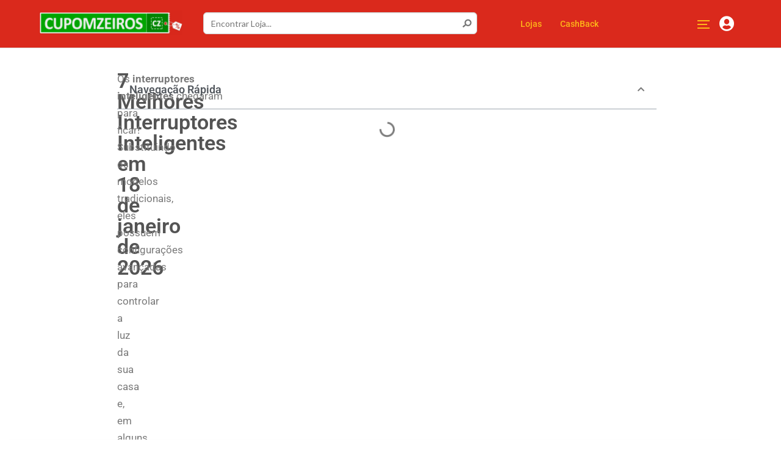

--- FILE ---
content_type: text/html; charset=UTF-8
request_url: https://www.cupomzeiros.com/guia-de-compras/melhores-interruptores-inteligentes/145303
body_size: 38585
content:
	<!DOCTYPE html>
		<!--[if IE 8]>
	<html class="ie ie8" lang="pt-BR" prefix="og: https://ogp.me/ns#"> <![endif]-->
	<!--[if IE 9]>
	<html class="ie ie9" lang="pt-BR" prefix="og: https://ogp.me/ns#"> <![endif]-->
	<!--[if gt IE 9]><!-->
<html lang="pt-BR" prefix="og: https://ogp.me/ns#"> <!--<![endif]-->
	<head>
				<meta charset="UTF-8">
		<meta http-equiv="X-UA-Compatible" content="IE=edge">
		<meta name="viewport" content="width=device-width, initial-scale=1.0">
		<link rel="pingback" href="https://www.cupomzeiros.com/xmlrpc.php"/>

		<script type="d93b4a214a9365ba226df18e-text/javascript">window._wca = window._wca || [];</script>

<!-- Otimização dos mecanismos de pesquisa pelo Rank Math PRO - https://rankmath.com/ -->
<title>TOP 7 Do Melhor Interruptor Inteligente: Confira! 2026</title>
<meta name="description" content="Quer Comprar um Bom Interruptor Inteligente? Então, Confira 7 Modelos que Valem a Pena no Mercado!"/>
<meta name="robots" content="follow, index, max-snippet:-1, max-video-preview:-1, max-image-preview:large"/>
<link rel="canonical" href="https://www.cupomzeiros.com/guia-de-compras/melhores-interruptores-inteligentes/145303" />
<meta property="og:locale" content="pt_BR" />
<meta property="og:type" content="article" />
<meta property="og:title" content="TOP 7 Do Melhor Interruptor Inteligente: Confira! 2026" />
<meta property="og:description" content="Quer Comprar um Bom Interruptor Inteligente? Então, Confira 7 Modelos que Valem a Pena no Mercado!" />
<meta property="og:url" content="https://www.cupomzeiros.com/guia-de-compras/melhores-interruptores-inteligentes/145303" />
<meta property="og:site_name" content="Cupomzeiros" />
<meta property="article:publisher" content="https://www.facebook.com/cupomzeirosoficial/" />
<meta property="article:tag" content="Dispositivos inteligentes" />
<meta property="article:tag" content="Interruptor" />
<meta property="article:tag" content="Interruptor inteligente ads" />
<meta property="article:section" content="Guia de Compras" />
<meta property="og:updated_time" content="2024-03-11T21:29:45-03:00" />
<meta property="og:image" content="https://www.cupomzeiros.com/wp-content/uploads/2023/05/interruptor-inteligente.png" />
<meta property="og:image:secure_url" content="https://www.cupomzeiros.com/wp-content/uploads/2023/05/interruptor-inteligente.png" />
<meta property="og:image:width" content="1280" />
<meta property="og:image:height" content="720" />
<meta property="og:image:alt" content="interruptor inteligente" />
<meta property="og:image:type" content="image/png" />
<meta property="article:published_time" content="2024-03-03T19:42:33-03:00" />
<meta property="article:modified_time" content="2024-03-11T21:29:45-03:00" />
<meta property="og:video" content="https://www.youtube.com/embed/_1P1BfURHgk" />
<meta property="video:duration" content="305" />
<meta property="ya:ovs:upload_date" content="2023-07-02" />
<meta property="ya:ovs:allow_embed" content="true" />
<meta name="twitter:card" content="summary_large_image" />
<meta name="twitter:title" content="TOP 7 Do Melhor Interruptor Inteligente: Confira! 2026" />
<meta name="twitter:description" content="Quer Comprar um Bom Interruptor Inteligente? Então, Confira 7 Modelos que Valem a Pena no Mercado!" />
<meta name="twitter:site" content="@cupomzeiros" />
<meta name="twitter:creator" content="@cupomzeiros" />
<meta name="twitter:image" content="https://www.cupomzeiros.com/wp-content/uploads/2023/05/interruptor-inteligente.png" />
<script type="application/ld+json" class="rank-math-schema-pro">{"@context":"https://schema.org","@graph":[{"@type":"Organization","@id":"https://www.cupomzeiros.com/#organization","name":"Cupomzeiros","sameAs":["https://www.facebook.com/cupomzeirosoficial/","https://twitter.com/cupomzeiros","https://www.instagram.com/cupomzeiros/","https://www.youtube.com/@cupomzeiros"],"logo":{"@type":"ImageObject","@id":"https://www.cupomzeiros.com/#logo","url":"https://www.cupomzeiros.com/wp-content/uploads/2023/04/cropped-cropped-Cupom-Favicon-e1700768992888.jpg","contentUrl":"https://www.cupomzeiros.com/wp-content/uploads/2023/04/cropped-cropped-Cupom-Favicon-e1700768992888.jpg","caption":"Cupomzeiros","inLanguage":"pt-BR","width":"512","height":"512"}},{"@type":"WebSite","@id":"https://www.cupomzeiros.com/#website","url":"https://www.cupomzeiros.com","name":"Cupomzeiros","alternateName":"Cupomzeiros.com","publisher":{"@id":"https://www.cupomzeiros.com/#organization"},"inLanguage":"pt-BR"},{"@type":"ImageObject","@id":"https://www.cupomzeiros.com/wp-content/uploads/2023/05/interruptor-inteligente.png","url":"https://www.cupomzeiros.com/wp-content/uploads/2023/05/interruptor-inteligente.png","width":"1280","height":"720","caption":"interruptor inteligente","inLanguage":"pt-BR"},{"@type":"WebPage","@id":"https://www.cupomzeiros.com/guia-de-compras/melhores-interruptores-inteligentes/145303#webpage","url":"https://www.cupomzeiros.com/guia-de-compras/melhores-interruptores-inteligentes/145303","name":"TOP 7 Do Melhor Interruptor Inteligente: Confira! 2026","datePublished":"2024-03-03T19:42:33-03:00","dateModified":"2024-03-11T21:29:45-03:00","isPartOf":{"@id":"https://www.cupomzeiros.com/#website"},"primaryImageOfPage":{"@id":"https://www.cupomzeiros.com/wp-content/uploads/2023/05/interruptor-inteligente.png"},"inLanguage":"pt-BR"},{"@type":"Person","@id":"https://www.cupomzeiros.com/autor/rebeca","name":"Rebeca Rosa","url":"https://www.cupomzeiros.com/autor/rebeca","image":{"@type":"ImageObject","@id":"https://www.cupomzeiros.com/wp-content/uploads/nsl_avatars/7155a40c0f6749056e1b35e00485b09f.jpg","url":"https://www.cupomzeiros.com/wp-content/uploads/nsl_avatars/7155a40c0f6749056e1b35e00485b09f.jpg","caption":"Rebeca Rosa","inLanguage":"pt-BR"},"worksFor":{"@id":"https://www.cupomzeiros.com/#organization"}},{"headline":"TOP 7 Do Melhor Interruptor Inteligente: Confira!","description":"Quer Comprar um Bom Interruptor Inteligente? Ent\u00e3o, Confira 7 Modelos que Valem a Pena no Mercado!","datePublished":"2024-03-03T19:42:33-03:00","dateModified":"2024-03-11T21:29:45-03:00","image":{"@id":"https://www.cupomzeiros.com/wp-content/uploads/2023/05/interruptor-inteligente.png"},"author":{"@id":"https://www.cupomzeiros.com/autor/rebeca","name":"Rebeca Rosa"},"@type":"Article","name":"TOP 7 Do Melhor Interruptor Inteligente: Confira!","articleSection":"Guia de Compras, Lista de Produtos","@id":"https://www.cupomzeiros.com/guia-de-compras/melhores-interruptores-inteligentes/145303#schema-702453","isPartOf":{"@id":"https://www.cupomzeiros.com/guia-de-compras/melhores-interruptores-inteligentes/145303#webpage"},"publisher":{"@id":"https://www.cupomzeiros.com/#organization"},"inLanguage":"pt-BR","mainEntityOfPage":{"@id":"https://www.cupomzeiros.com/guia-de-compras/melhores-interruptores-inteligentes/145303#webpage"}},{"@type":"VideoObject","name":"INTERRUPTOR INTELIGENTE com PRE\u00c7O especial para deixar sua casa CONECTADA!","description":"\u26a1Links importantes:\ud83e\udd29COMPRE NESTES LINKS com super pre\u00e7o no link exclusivo: \ud83d\udc4901:20 - Izy Smart WiFi EWS 101 Branco Intelbras - -https://amzn.to/3rpiLTO\ud83d\udc4902:...","uploadDate":"2023-07-02","thumbnailUrl":"https://www.cupomzeiros.com/wp-content/uploads/2023/05/interruptor-inteligente.png","embedUrl":"https://www.youtube.com/embed/_1P1BfURHgk","duration":"PT5M5S","width":"1280","height":"720","isFamilyFriendly":"True","@id":"https://www.cupomzeiros.com/guia-de-compras/melhores-interruptores-inteligentes/145303#schema-702454","isPartOf":{"@id":"https://www.cupomzeiros.com/guia-de-compras/melhores-interruptores-inteligentes/145303#webpage"},"publisher":{"@id":"https://www.cupomzeiros.com/#organization"},"inLanguage":"pt-BR","mainEntityOfPage":{"@id":"https://www.cupomzeiros.com/guia-de-compras/melhores-interruptores-inteligentes/145303#webpage"}}]}</script>
<!-- /Plugin de SEO Rank Math para WordPress -->


<!-- Better Open Graph, Schema.org & Twitter Integration -->
<meta property="og:locale" content="pt_br"/>
<meta property="og:site_name" content="Cupomzeiros - Cupons de desconto"/>
<meta property="og:url" content="https://www.cupomzeiros.com/guia-de-compras/melhores-interruptores-inteligentes/145303"/>
<meta property="og:title" content="TOP 7 Do Melhor Interruptor Inteligente: Confira!"/>
<meta property="og:image" content="https://www.cupomzeiros.com/wp-content/uploads/2023/05/interruptor-inteligente-1024x576.png"/>
<meta property="article:section" content="Lista de Produtos"/>
<meta property="article:tag" content="Interruptor inteligente ads"/>
<meta property="og:description" content="Os interruptores inteligentes chegaram para ficar! Substituindo os modelos tradicionais, eles possuem configurações avançadas para controlar a luz da sua casa e, em alguns casos, podem até mesmo fazer outras tarefas.Sendo assim, se você acha interess"/>
<meta property="og:type" content="article"/>
<meta name="twitter:card" content="summary"/>
<meta name="twitter:url" content="https://www.cupomzeiros.com/guia-de-compras/melhores-interruptores-inteligentes/145303"/>
<meta name="twitter:title" content="TOP 7 Do Melhor Interruptor Inteligente: Confira!"/>
<meta name="twitter:description" content="Os interruptores inteligentes chegaram para ficar! Substituindo os modelos tradicionais, eles possuem configurações avançadas para controlar a luz da sua casa e, em alguns casos, podem até mesmo fazer outras tarefas.Sendo assim, se você acha interess"/>
<meta name="twitter:image" content="https://www.cupomzeiros.com/wp-content/uploads/2023/05/interruptor-inteligente-1024x576.png"/>
<!-- / Better Open Graph, Schema.org & Twitter Integration. -->
<link rel='dns-prefetch' href='//www.cupomzeiros.com' />
<link rel='dns-prefetch' href='//stats.wp.com' />
<link rel='dns-prefetch' href='//www.googletagmanager.com' />
<link rel='dns-prefetch' href='//code.highcharts.com' />
<link rel='dns-prefetch' href='//fonts.googleapis.com' />
<link rel='dns-prefetch' href='//jetpack.wordpress.com' />
<link rel='dns-prefetch' href='//s0.wp.com' />
<link rel='dns-prefetch' href='//public-api.wordpress.com' />
<link rel='dns-prefetch' href='//0.gravatar.com' />
<link rel='dns-prefetch' href='//1.gravatar.com' />
<link rel='dns-prefetch' href='//2.gravatar.com' />
<link rel="alternate" type="application/rss+xml" title="Feed para Cupomzeiros - Cupons de desconto &raquo;" href="https://www.cupomzeiros.com/feed" />
<link rel="alternate" type="application/rss+xml" title="Feed de comentários para Cupomzeiros - Cupons de desconto &raquo;" href="https://www.cupomzeiros.com/comments/feed" />
<link rel="alternate" type="application/rss+xml" title="Feed de comentários para Cupomzeiros - Cupons de desconto &raquo; TOP 7 Do Melhor Interruptor Inteligente: Confira!" href="https://www.cupomzeiros.com/guia-de-compras/melhores-interruptores-inteligentes/145303/feed" />
<link rel="alternate" title="oEmbed (JSON)" type="application/json+oembed" href="https://www.cupomzeiros.com/wp-json/oembed/1.0/embed?url=https%3A%2F%2Fwww.cupomzeiros.com%2Fguia-de-compras%2Fmelhores-interruptores-inteligentes%2F145303" />
<link rel="alternate" title="oEmbed (XML)" type="text/xml+oembed" href="https://www.cupomzeiros.com/wp-json/oembed/1.0/embed?url=https%3A%2F%2Fwww.cupomzeiros.com%2Fguia-de-compras%2Fmelhores-interruptores-inteligentes%2F145303&#038;format=xml" />
<style id='wp-img-auto-sizes-contain-inline-css' type='text/css'>
img:is([sizes=auto i],[sizes^="auto," i]){contain-intrinsic-size:3000px 1500px}
/*# sourceURL=wp-img-auto-sizes-contain-inline-css */
</style>
<style id='wp-emoji-styles-inline-css' type='text/css'>

	img.wp-smiley, img.emoji {
		display: inline !important;
		border: none !important;
		box-shadow: none !important;
		height: 1em !important;
		width: 1em !important;
		margin: 0 0.07em !important;
		vertical-align: -0.1em !important;
		background: none !important;
		padding: 0 !important;
	}
/*# sourceURL=wp-emoji-styles-inline-css */
</style>
<style id='classic-theme-styles-inline-css' type='text/css'>
/*! This file is auto-generated */
.wp-block-button__link{color:#fff;background-color:#32373c;border-radius:9999px;box-shadow:none;text-decoration:none;padding:calc(.667em + 2px) calc(1.333em + 2px);font-size:1.125em}.wp-block-file__button{background:#32373c;color:#fff;text-decoration:none}
/*# sourceURL=/wp-includes/css/classic-themes.min.css */
</style>
<link rel='stylesheet' id='woocommerce-layout-css' href='https://www.cupomzeiros.com/wp-content/plugins/woocommerce/assets/css/woocommerce-layout.css?ver=10.3.7' type='text/css' media='all' />
<style id='woocommerce-layout-inline-css' type='text/css'>

	.infinite-scroll .woocommerce-pagination {
		display: none;
	}
/*# sourceURL=woocommerce-layout-inline-css */
</style>
<link rel='stylesheet' id='woocommerce-smallscreen-css' href='https://www.cupomzeiros.com/wp-content/plugins/woocommerce/assets/css/woocommerce-smallscreen.css?ver=10.3.7' type='text/css' media='only screen and (max-width: 768px)' />
<link rel='stylesheet' id='woocommerce-general-css' href='https://www.cupomzeiros.com/wp-content/plugins/woocommerce/assets/css/woocommerce.css?ver=10.3.7' type='text/css' media='all' />
<style id='woocommerce-inline-inline-css' type='text/css'>
.woocommerce form .form-row .required { visibility: visible; }
/*# sourceURL=woocommerce-inline-inline-css */
</style>
<link rel='stylesheet' id='brands-styles-css' href='https://www.cupomzeiros.com/wp-content/plugins/woocommerce/assets/css/brands.css?ver=10.3.7' type='text/css' media='all' />
<link rel='stylesheet' id='bf-slick-css' href='https://www.cupomzeiros.com/wp-content/themes/publisher/includes/libs/better-framework/assets/css/slick.min.css?ver=3.15.0' type='text/css' media='all' />
<link rel='stylesheet' id='theme-libs-css' href='https://www.cupomzeiros.com/wp-content/themes/publisher/css/theme-libs.min.css?ver=7.11.0' type='text/css' media='all' />
<link rel='stylesheet' id='publisher-css' href='https://www.cupomzeiros.com/wp-content/themes/publisher/style-7.11.0.min.css?ver=7.11.0' type='text/css' media='all' />
<link rel='stylesheet' id='publisher-woocommerce-css' href='https://www.cupomzeiros.com/wp-content/themes/publisher/css/woocommerce.css?ver=7.11.0' type='text/css' media='all' />
<link rel='stylesheet' id='newsletter-css' href='https://www.cupomzeiros.com/wp-content/plugins/newsletter/style.css?ver=9.0.7' type='text/css' media='all' />
<link rel='stylesheet' id='pretty-photo-css' href='https://www.cupomzeiros.com/wp-content/themes/publisher/includes/libs/better-framework/assets/css/pretty-photo.min.css?ver=3.15.0' type='text/css' media='all' />
<link rel='stylesheet' id='bs-icons-css' href='https://www.cupomzeiros.com/wp-content/themes/publisher/includes/libs/better-framework/assets/css/bs-icons.css?ver=3.15.0' type='text/css' media='all' />
<link rel='stylesheet' id='fontawesome-css' href='https://www.cupomzeiros.com/wp-content/themes/publisher/includes/libs/better-framework/assets/css/font-awesome.min.css?ver=3.15.0' type='text/css' media='all' />
<link rel='stylesheet' id='publisher-child-css' href='https://www.cupomzeiros.com/wp-content/themes/publisher-child/style.css?ver=1' type='text/css' media='all' />
<link rel='stylesheet' id='elementor-icons-css' href='https://www.cupomzeiros.com/wp-content/plugins/elementor/assets/lib/eicons/css/elementor-icons.min.css?ver=5.44.0' type='text/css' media='all' />
<link rel='stylesheet' id='elementor-frontend-css' href='https://www.cupomzeiros.com/wp-content/plugins/elementor/assets/css/frontend.min.css?ver=3.33.0' type='text/css' media='all' />
<link rel='stylesheet' id='elementor-post-118166-css' href='https://www.cupomzeiros.com/wp-content/uploads/elementor/css/post-118166.css?ver=1766441367' type='text/css' media='all' />
<link rel='stylesheet' id='widget-heading-css' href='https://www.cupomzeiros.com/wp-content/plugins/elementor/assets/css/widget-heading.min.css?ver=3.33.0' type='text/css' media='all' />
<link rel='stylesheet' id='widget-image-css' href='https://www.cupomzeiros.com/wp-content/plugins/elementor/assets/css/widget-image.min.css?ver=3.33.0' type='text/css' media='all' />
<link rel='stylesheet' id='widget-table-of-contents-css' href='https://www.cupomzeiros.com/wp-content/plugins/elementor-pro/assets/css/widget-table-of-contents.min.css?ver=3.33.1' type='text/css' media='all' />
<link rel='stylesheet' id='widget-icon-list-css' href='https://www.cupomzeiros.com/wp-content/plugins/elementor/assets/css/widget-icon-list.min.css?ver=3.33.0' type='text/css' media='all' />
<link rel='stylesheet' id='e-shapes-css' href='https://www.cupomzeiros.com/wp-content/plugins/elementor/assets/css/conditionals/shapes.min.css?ver=3.33.0' type='text/css' media='all' />
<link rel='stylesheet' id='widget-video-css' href='https://www.cupomzeiros.com/wp-content/plugins/elementor/assets/css/widget-video.min.css?ver=3.33.0' type='text/css' media='all' />
<link rel='stylesheet' id='widget-author-box-css' href='https://www.cupomzeiros.com/wp-content/plugins/elementor-pro/assets/css/widget-author-box.min.css?ver=3.33.1' type='text/css' media='all' />
<link rel='stylesheet' id='widget-share-buttons-css' href='https://www.cupomzeiros.com/wp-content/plugins/elementor-pro/assets/css/widget-share-buttons.min.css?ver=3.33.1' type='text/css' media='all' />
<link rel='stylesheet' id='e-apple-webkit-css' href='https://www.cupomzeiros.com/wp-content/plugins/elementor/assets/css/conditionals/apple-webkit.min.css?ver=3.33.0' type='text/css' media='all' />
<link rel='stylesheet' id='elementor-icons-shared-0-css' href='https://www.cupomzeiros.com/wp-content/plugins/elementor/assets/lib/font-awesome/css/fontawesome.min.css?ver=5.15.3' type='text/css' media='all' />
<link rel='stylesheet' id='elementor-icons-fa-solid-css' href='https://www.cupomzeiros.com/wp-content/plugins/elementor/assets/lib/font-awesome/css/solid.min.css?ver=5.15.3' type='text/css' media='all' />
<link rel='stylesheet' id='elementor-icons-fa-brands-css' href='https://www.cupomzeiros.com/wp-content/plugins/elementor/assets/lib/font-awesome/css/brands.min.css?ver=5.15.3' type='text/css' media='all' />
<link rel='stylesheet' id='widget-posts-css' href='https://www.cupomzeiros.com/wp-content/plugins/elementor-pro/assets/css/widget-posts.min.css?ver=3.33.1' type='text/css' media='all' />
<link rel='stylesheet' id='elementor-post-145303-css' href='https://www.cupomzeiros.com/wp-content/uploads/elementor/css/post-145303.css?ver=1766595609' type='text/css' media='all' />
<link rel='stylesheet' id='better-framework-main-fonts-css' href='https://fonts.googleapis.com/css?family=Lato:400%7CRoboto:500,700,400,400italic&#038;display=swap' type='text/css' media='all' />
<link rel='stylesheet' id='cpzcb-css' href='https://www.cupomzeiros.com/wp-content/plugins/cpzcb/assets/cpzcb.css?ver=597' type='text/css' media='all' />
<link rel='stylesheet' id='woo-css' href='https://www.cupomzeiros.com/wp-content/plugins/cpzcb/assets/woo.css?ver=87' type='text/css' media='all' />
<link rel='stylesheet' id='elementor-gf-local-roboto-css' href='https://www.cupomzeiros.com/wp-content/uploads/elementor/google-fonts/css/roboto.css?ver=1746621838' type='text/css' media='all' />
<link rel='stylesheet' id='elementor-gf-local-robotoslab-css' href='https://www.cupomzeiros.com/wp-content/uploads/elementor/google-fonts/css/robotoslab.css?ver=1746621840' type='text/css' media='all' />
<link rel='stylesheet' id='elementor-gf-local-ubuntu-css' href='https://www.cupomzeiros.com/wp-content/uploads/elementor/google-fonts/css/ubuntu.css?ver=1746621843' type='text/css' media='all' />
<script type="d93b4a214a9365ba226df18e-text/javascript">
            window._nslDOMReady = (function () {
                const executedCallbacks = new Set();
            
                return function (callback) {
                    /**
                    * Third parties might dispatch DOMContentLoaded events, so we need to ensure that we only run our callback once!
                    */
                    if (executedCallbacks.has(callback)) return;
            
                    const wrappedCallback = function () {
                        if (executedCallbacks.has(callback)) return;
                        executedCallbacks.add(callback);
                        callback();
                    };
            
                    if (document.readyState === "complete" || document.readyState === "interactive") {
                        wrappedCallback();
                    } else {
                        document.addEventListener("DOMContentLoaded", wrappedCallback);
                    }
                };
            })();
        </script><script type="d93b4a214a9365ba226df18e-text/javascript" src="https://www.cupomzeiros.com/wp-includes/js/jquery/jquery.min.js?ver=3.7.1" id="jquery-core-js"></script>
<script type="d93b4a214a9365ba226df18e-text/javascript" src="https://www.cupomzeiros.com/wp-includes/js/jquery/jquery-migrate.min.js?ver=3.4.1" id="jquery-migrate-js"></script>
<script type="d93b4a214a9365ba226df18e-text/javascript" src="https://www.cupomzeiros.com/wp-content/plugins/woocommerce/assets/js/jquery-blockui/jquery.blockUI.min.js?ver=2.7.0-wc.10.3.7" id="wc-jquery-blockui-js" data-wp-strategy="defer"></script>
<script type="d93b4a214a9365ba226df18e-text/javascript" id="wc-add-to-cart-js-extra">
/* <![CDATA[ */
var wc_add_to_cart_params = {"ajax_url":"/wp-admin/admin-ajax.php","wc_ajax_url":"/?wc-ajax=%%endpoint%%","i18n_view_cart":"Ver carrinho","cart_url":"https://www.cupomzeiros.com/cart","is_cart":"","cart_redirect_after_add":"no"};
//# sourceURL=wc-add-to-cart-js-extra
/* ]]> */
</script>
<script type="d93b4a214a9365ba226df18e-text/javascript" src="https://www.cupomzeiros.com/wp-content/plugins/woocommerce/assets/js/frontend/add-to-cart.min.js?ver=10.3.7" id="wc-add-to-cart-js" defer="defer" data-wp-strategy="defer"></script>
<script type="d93b4a214a9365ba226df18e-text/javascript" src="https://www.cupomzeiros.com/wp-content/plugins/woocommerce/assets/js/js-cookie/js.cookie.min.js?ver=2.1.4-wc.10.3.7" id="wc-js-cookie-js" data-wp-strategy="defer"></script>
<script type="d93b4a214a9365ba226df18e-text/javascript" src="https://stats.wp.com/s-202603.js" id="woocommerce-analytics-js" defer="defer" data-wp-strategy="defer"></script>

<!-- Snippet da etiqueta do Google (gtag.js) adicionado pelo Site Kit -->
<!-- Snippet do Google Análises adicionado pelo Site Kit -->
<script type="d93b4a214a9365ba226df18e-text/javascript" src="https://www.googletagmanager.com/gtag/js?id=G-LMQ98QPB9C" id="google_gtagjs-js" async></script>
<script type="d93b4a214a9365ba226df18e-text/javascript" id="google_gtagjs-js-after">
/* <![CDATA[ */
window.dataLayer = window.dataLayer || [];function gtag(){dataLayer.push(arguments);}
gtag("set","linker",{"domains":["www.cupomzeiros.com"]});
gtag("js", new Date());
gtag("set", "developer_id.dZTNiMT", true);
gtag("config", "G-LMQ98QPB9C");
 window._googlesitekit = window._googlesitekit || {}; window._googlesitekit.throttledEvents = []; window._googlesitekit.gtagEvent = (name, data) => { var key = JSON.stringify( { name, data } ); if ( !! window._googlesitekit.throttledEvents[ key ] ) { return; } window._googlesitekit.throttledEvents[ key ] = true; setTimeout( () => { delete window._googlesitekit.throttledEvents[ key ]; }, 5 ); gtag( "event", name, { ...data, event_source: "site-kit" } ); }; 
//# sourceURL=google_gtagjs-js-after
/* ]]> */
</script>
<script type="d93b4a214a9365ba226df18e-text/javascript" src="https://code.highcharts.com/highcharts.js?ver=87" id="highcharts-js"></script>
<link rel="https://api.w.org/" href="https://www.cupomzeiros.com/wp-json/" /><link rel="alternate" title="JSON" type="application/json" href="https://www.cupomzeiros.com/wp-json/wp/v2/posts/145303" /><link rel="EditURI" type="application/rsd+xml" title="RSD" href="https://www.cupomzeiros.com/xmlrpc.php?rsd" />
<meta name="generator" content="WordPress 6.9" />
<meta name="generator" content="WooCommerce 10.3.7" />
<link rel='shortlink' href='https://www.cupomzeiros.com/?p=145303' />
<meta name="generator" content="Site Kit by Google 1.165.0" />	<style>img#wpstats{display:none}</style>
			<noscript><style>.woocommerce-product-gallery{ opacity: 1 !important; }</style></noscript>
	
<!-- Meta-etiquetas do Google AdSense adicionado pelo Site Kit -->
<meta name="google-adsense-platform-account" content="ca-host-pub-2644536267352236">
<meta name="google-adsense-platform-domain" content="sitekit.withgoogle.com">
<!-- Fim das meta-etiquetas do Google AdSense adicionado pelo Site Kit -->
<meta name="generator" content="Elementor 3.33.0; features: additional_custom_breakpoints; settings: css_print_method-external, google_font-enabled, font_display-swap">
			<style>
				.e-con.e-parent:nth-of-type(n+4):not(.e-lazyloaded):not(.e-no-lazyload),
				.e-con.e-parent:nth-of-type(n+4):not(.e-lazyloaded):not(.e-no-lazyload) * {
					background-image: none !important;
				}
				@media screen and (max-height: 1024px) {
					.e-con.e-parent:nth-of-type(n+3):not(.e-lazyloaded):not(.e-no-lazyload),
					.e-con.e-parent:nth-of-type(n+3):not(.e-lazyloaded):not(.e-no-lazyload) * {
						background-image: none !important;
					}
				}
				@media screen and (max-height: 640px) {
					.e-con.e-parent:nth-of-type(n+2):not(.e-lazyloaded):not(.e-no-lazyload),
					.e-con.e-parent:nth-of-type(n+2):not(.e-lazyloaded):not(.e-no-lazyload) * {
						background-image: none !important;
					}
				}
			</style>
			<script type="application/ld+json">{
    "@context": "http://schema.org/",
    "@type": "Organization",
    "@id": "#organization",
    "logo": {
        "@type": "ImageObject",
        "url": "https://www.cupomzeiros.com/wp-content/uploads/2022/02/cropped-cropped-Logo-cz-oficial-com-sombra-e1592702408398.png"
    },
    "url": "https://www.cupomzeiros.com/",
    "name": "Cupomzeiros - Cupons de desconto",
    "description": "Cupons de desconto + Cashback \u00e9 no Cupomzeiros"
}</script>
<script type="application/ld+json">{
    "@context": "http://schema.org/",
    "@type": "WebSite",
    "name": "Cupomzeiros - Cupons de desconto",
    "alternateName": "Cupons de desconto + Cashback \u00e9 no Cupomzeiros",
    "url": "https://www.cupomzeiros.com/"
}</script>
<script type="application/ld+json">{
    "@context": "http://schema.org/",
    "@type": "BlogPosting",
    "headline": "TOP 7 Do Melhor Interruptor Inteligente: Confira!",
    "description": "Os\u00a0interruptores inteligentes\u00a0chegaram para ficar! Substituindo os modelos tradicionais, eles possuem configura\u00e7\u00f5es avan\u00e7adas para controlar a luz da sua casa e, em alguns casos, podem at\u00e9 mesmo fazer outras tarefas.Sendo assim, se voc\u00ea acha interess",
    "datePublished": "2024-03-03",
    "dateModified": "2024-03-11",
    "author": {
        "@type": "Person",
        "@id": "#person-RebecaRosa",
        "name": "Rebeca Rosa"
    },
    "image": "https://www.cupomzeiros.com/wp-content/uploads/2023/05/interruptor-inteligente.png",
    "interactionStatistic": [
        {
            "@type": "InteractionCounter",
            "interactionType": "http://schema.org/CommentAction",
            "userInteractionCount": "0"
        }
    ],
    "publisher": {
        "@id": "#organization"
    },
    "mainEntityOfPage": "https://www.cupomzeiros.com/guia-de-compras/melhores-interruptores-inteligentes/145303"
}</script>
<link rel='stylesheet' id='7.11.0-1768557038' href='https://www.cupomzeiros.com/wp-content/bs-booster-cache/9593a5a81607c53c98c1eb3497c0a371.css' type='text/css' media='all' />
<link rel="icon" href="https://www.cupomzeiros.com/wp-content/uploads/2023/11/cropped-Cupomzeiros-descontos-32x32.png" sizes="32x32" />
<link rel="icon" href="https://www.cupomzeiros.com/wp-content/uploads/2023/11/cropped-Cupomzeiros-descontos-192x192.png" sizes="192x192" />
<link rel="apple-touch-icon" href="https://www.cupomzeiros.com/wp-content/uploads/2023/11/cropped-Cupomzeiros-descontos-180x180.png" />
<meta name="msapplication-TileImage" content="https://www.cupomzeiros.com/wp-content/uploads/2023/11/cropped-Cupomzeiros-descontos-270x270.png" />
<style>
            a.newsletter-facebook-button, a.newsletter-facebook-button:visited, a.newsletter-facebook-button:hover {
            /*display: inline-block;*/
            background-color: #3B5998;
            border-radius: 3px!important;
            color: #fff!important;
            text-decoration: none;
            font-size: 14px;
            padding: 7px!important;
            line-height: normal;
            margin: 0;
            border: 0;
            text-align: center;
            }
            </style><style type="text/css">div.nsl-container[data-align="left"] {
    text-align: left;
}

div.nsl-container[data-align="center"] {
    text-align: center;
}

div.nsl-container[data-align="right"] {
    text-align: right;
}


div.nsl-container div.nsl-container-buttons a[data-plugin="nsl"] {
    text-decoration: none;
    box-shadow: none;
    border: 0;
}

div.nsl-container .nsl-container-buttons {
    display: flex;
    padding: 5px 0;
}

div.nsl-container.nsl-container-block .nsl-container-buttons {
    display: inline-grid;
    grid-template-columns: minmax(145px, auto);
}

div.nsl-container-block-fullwidth .nsl-container-buttons {
    flex-flow: column;
    align-items: center;
}

div.nsl-container-block-fullwidth .nsl-container-buttons a,
div.nsl-container-block .nsl-container-buttons a {
    flex: 1 1 auto;
    display: block;
    margin: 5px 0;
    width: 100%;
}

div.nsl-container-inline {
    margin: -5px;
    text-align: left;
}

div.nsl-container-inline .nsl-container-buttons {
    justify-content: center;
    flex-wrap: wrap;
}

div.nsl-container-inline .nsl-container-buttons a {
    margin: 5px;
    display: inline-block;
}

div.nsl-container-grid .nsl-container-buttons {
    flex-flow: row;
    align-items: center;
    flex-wrap: wrap;
}

div.nsl-container-grid .nsl-container-buttons a {
    flex: 1 1 auto;
    display: block;
    margin: 5px;
    max-width: 280px;
    width: 100%;
}

@media only screen and (min-width: 650px) {
    div.nsl-container-grid .nsl-container-buttons a {
        width: auto;
    }
}

div.nsl-container .nsl-button {
    cursor: pointer;
    vertical-align: top;
    border-radius: 4px;
}

div.nsl-container .nsl-button-default {
    color: #fff;
    display: flex;
}

div.nsl-container .nsl-button-icon {
    display: inline-block;
}

div.nsl-container .nsl-button-svg-container {
    flex: 0 0 auto;
    padding: 8px;
    display: flex;
    align-items: center;
}

div.nsl-container svg {
    height: 24px;
    width: 24px;
    vertical-align: top;
}

div.nsl-container .nsl-button-default div.nsl-button-label-container {
    margin: 0 24px 0 12px;
    padding: 10px 0;
    font-family: Helvetica, Arial, sans-serif;
    font-size: 16px;
    line-height: 20px;
    letter-spacing: .25px;
    overflow: hidden;
    text-align: center;
    text-overflow: clip;
    white-space: nowrap;
    flex: 1 1 auto;
    -webkit-font-smoothing: antialiased;
    -moz-osx-font-smoothing: grayscale;
    text-transform: none;
    display: inline-block;
}

div.nsl-container .nsl-button-google[data-skin="light"] {
    box-shadow: inset 0 0 0 1px #747775;
    color: #1f1f1f;
}

div.nsl-container .nsl-button-google[data-skin="dark"] {
    box-shadow: inset 0 0 0 1px #8E918F;
    color: #E3E3E3;
}

div.nsl-container .nsl-button-google[data-skin="neutral"] {
    color: #1F1F1F;
}

div.nsl-container .nsl-button-google div.nsl-button-label-container {
    font-family: "Roboto Medium", Roboto, Helvetica, Arial, sans-serif;
}

div.nsl-container .nsl-button-apple .nsl-button-svg-container {
    padding: 0 6px;
}

div.nsl-container .nsl-button-apple .nsl-button-svg-container svg {
    height: 40px;
    width: auto;
}

div.nsl-container .nsl-button-apple[data-skin="light"] {
    color: #000;
    box-shadow: 0 0 0 1px #000;
}

div.nsl-container .nsl-button-facebook[data-skin="white"] {
    color: #000;
    box-shadow: inset 0 0 0 1px #000;
}

div.nsl-container .nsl-button-facebook[data-skin="light"] {
    color: #1877F2;
    box-shadow: inset 0 0 0 1px #1877F2;
}

div.nsl-container .nsl-button-spotify[data-skin="white"] {
    color: #191414;
    box-shadow: inset 0 0 0 1px #191414;
}

div.nsl-container .nsl-button-apple div.nsl-button-label-container {
    font-size: 17px;
    font-family: -apple-system, BlinkMacSystemFont, "Segoe UI", Roboto, Helvetica, Arial, sans-serif, "Apple Color Emoji", "Segoe UI Emoji", "Segoe UI Symbol";
}

div.nsl-container .nsl-button-slack div.nsl-button-label-container {
    font-size: 17px;
    font-family: -apple-system, BlinkMacSystemFont, "Segoe UI", Roboto, Helvetica, Arial, sans-serif, "Apple Color Emoji", "Segoe UI Emoji", "Segoe UI Symbol";
}

div.nsl-container .nsl-button-slack[data-skin="light"] {
    color: #000000;
    box-shadow: inset 0 0 0 1px #DDDDDD;
}

div.nsl-container .nsl-button-tiktok[data-skin="light"] {
    color: #161823;
    box-shadow: 0 0 0 1px rgba(22, 24, 35, 0.12);
}


div.nsl-container .nsl-button-kakao {
    color: rgba(0, 0, 0, 0.85);
}

.nsl-clear {
    clear: both;
}

.nsl-container {
    clear: both;
}

.nsl-disabled-provider .nsl-button {
    filter: grayscale(1);
    opacity: 0.8;
}

/*Button align start*/

div.nsl-container-inline[data-align="left"] .nsl-container-buttons {
    justify-content: flex-start;
}

div.nsl-container-inline[data-align="center"] .nsl-container-buttons {
    justify-content: center;
}

div.nsl-container-inline[data-align="right"] .nsl-container-buttons {
    justify-content: flex-end;
}


div.nsl-container-grid[data-align="left"] .nsl-container-buttons {
    justify-content: flex-start;
}

div.nsl-container-grid[data-align="center"] .nsl-container-buttons {
    justify-content: center;
}

div.nsl-container-grid[data-align="right"] .nsl-container-buttons {
    justify-content: flex-end;
}

div.nsl-container-grid[data-align="space-around"] .nsl-container-buttons {
    justify-content: space-around;
}

div.nsl-container-grid[data-align="space-between"] .nsl-container-buttons {
    justify-content: space-between;
}

/* Button align end*/

/* Redirect */

#nsl-redirect-overlay {
    display: flex;
    flex-direction: column;
    justify-content: center;
    align-items: center;
    position: fixed;
    z-index: 1000000;
    left: 0;
    top: 0;
    width: 100%;
    height: 100%;
    backdrop-filter: blur(1px);
    background-color: RGBA(0, 0, 0, .32);;
}

#nsl-redirect-overlay-container {
    display: flex;
    flex-direction: column;
    justify-content: center;
    align-items: center;
    background-color: white;
    padding: 30px;
    border-radius: 10px;
}

#nsl-redirect-overlay-spinner {
    content: '';
    display: block;
    margin: 20px;
    border: 9px solid RGBA(0, 0, 0, .6);
    border-top: 9px solid #fff;
    border-radius: 50%;
    box-shadow: inset 0 0 0 1px RGBA(0, 0, 0, .6), 0 0 0 1px RGBA(0, 0, 0, .6);
    width: 40px;
    height: 40px;
    animation: nsl-loader-spin 2s linear infinite;
}

@keyframes nsl-loader-spin {
    0% {
        transform: rotate(0deg)
    }
    to {
        transform: rotate(360deg)
    }
}

#nsl-redirect-overlay-title {
    font-family: -apple-system, BlinkMacSystemFont, "Segoe UI", Roboto, Oxygen-Sans, Ubuntu, Cantarell, "Helvetica Neue", sans-serif;
    font-size: 18px;
    font-weight: bold;
    color: #3C434A;
}

#nsl-redirect-overlay-text {
    font-family: -apple-system, BlinkMacSystemFont, "Segoe UI", Roboto, Oxygen-Sans, Ubuntu, Cantarell, "Helvetica Neue", sans-serif;
    text-align: center;
    font-size: 14px;
    color: #3C434A;
}

/* Redirect END*/</style><style type="text/css">/* Notice fallback */
#nsl-notices-fallback {
    position: fixed;
    right: 10px;
    top: 10px;
    z-index: 10000;
}

.admin-bar #nsl-notices-fallback {
    top: 42px;
}

#nsl-notices-fallback > div {
    position: relative;
    background: #fff;
    border-left: 4px solid #fff;
    box-shadow: 0 1px 1px 0 rgba(0, 0, 0, .1);
    margin: 5px 15px 2px;
    padding: 1px 20px;
}

#nsl-notices-fallback > div.error {
    display: block;
    border-left-color: #dc3232;
}

#nsl-notices-fallback > div.updated {
    display: block;
    border-left-color: #46b450;
}

#nsl-notices-fallback p {
    margin: .5em 0;
    padding: 2px;
}

#nsl-notices-fallback > div:after {
    position: absolute;
    right: 5px;
    top: 5px;
    content: '\00d7';
    display: block;
    height: 16px;
    width: 16px;
    line-height: 16px;
    text-align: center;
    font-size: 20px;
    cursor: pointer;
}</style>
<!-- BetterFramework Head Inline CSS -->
<style>
.site-header.header-style-5 .main-menu>li>a, ul.menu.footer-menu li>a {
    color: #feb719;
}
.off-canvas-menu-icon {
    width: 20px !important;
}
.site-header .off-canvas-menu-icon .off-canvas-menu-icon-el, .site-header .off-canvas-menu-icon .off-canvas-menu-icon-el:after, .site-header .off-canvas-menu-icon .off-canvas-menu-icon-el:before {
    background-color: #feb719 !important;
}

span.back-top.is-visible.fade-out1.fade-out2.fade-out3.fade-out4 {
    background-color: #fbaf19 !important;
}
.similares-grid>div p.count, .dealstores-grid>div p.count {
    font-size: 13px;
    font-weight: normal;
    font-style: italic;
    color: #DA291C;
    background-color: #ffc72c;
    border-radius: 10px;
}
span.back-top.is-visible.fade-out1.fade-out2.fade-out3 {
    background-color: #feb519 !important;
}
@media (max-width: 767px) {
    .rh-header .rh-container {
        background-color: #da291c !important;
    }
}
/* responsive landscape tablet */ @media(min-width: 1019px) and (max-width: 1199px){.rh-header .rh-container {
    background-color: #da291c;
}}
/* responsive portrait tablet */ @media(min-width: 768px) and (max-width: 1018px){.rh-header .rh-container {
    background-color: #da291c;
}}
/* responsive phone */ @media(max-width: 767px){.rh-header .rh-container {
    background-color: #da291c;
}}

</style>
<!-- /BetterFramework Head Inline CSS-->
	<style id='global-styles-inline-css' type='text/css'>
:root{--wp--preset--aspect-ratio--square: 1;--wp--preset--aspect-ratio--4-3: 4/3;--wp--preset--aspect-ratio--3-4: 3/4;--wp--preset--aspect-ratio--3-2: 3/2;--wp--preset--aspect-ratio--2-3: 2/3;--wp--preset--aspect-ratio--16-9: 16/9;--wp--preset--aspect-ratio--9-16: 9/16;--wp--preset--color--black: #000000;--wp--preset--color--cyan-bluish-gray: #abb8c3;--wp--preset--color--white: #ffffff;--wp--preset--color--pale-pink: #f78da7;--wp--preset--color--vivid-red: #cf2e2e;--wp--preset--color--luminous-vivid-orange: #ff6900;--wp--preset--color--luminous-vivid-amber: #fcb900;--wp--preset--color--light-green-cyan: #7bdcb5;--wp--preset--color--vivid-green-cyan: #00d084;--wp--preset--color--pale-cyan-blue: #8ed1fc;--wp--preset--color--vivid-cyan-blue: #0693e3;--wp--preset--color--vivid-purple: #9b51e0;--wp--preset--gradient--vivid-cyan-blue-to-vivid-purple: linear-gradient(135deg,rgb(6,147,227) 0%,rgb(155,81,224) 100%);--wp--preset--gradient--light-green-cyan-to-vivid-green-cyan: linear-gradient(135deg,rgb(122,220,180) 0%,rgb(0,208,130) 100%);--wp--preset--gradient--luminous-vivid-amber-to-luminous-vivid-orange: linear-gradient(135deg,rgb(252,185,0) 0%,rgb(255,105,0) 100%);--wp--preset--gradient--luminous-vivid-orange-to-vivid-red: linear-gradient(135deg,rgb(255,105,0) 0%,rgb(207,46,46) 100%);--wp--preset--gradient--very-light-gray-to-cyan-bluish-gray: linear-gradient(135deg,rgb(238,238,238) 0%,rgb(169,184,195) 100%);--wp--preset--gradient--cool-to-warm-spectrum: linear-gradient(135deg,rgb(74,234,220) 0%,rgb(151,120,209) 20%,rgb(207,42,186) 40%,rgb(238,44,130) 60%,rgb(251,105,98) 80%,rgb(254,248,76) 100%);--wp--preset--gradient--blush-light-purple: linear-gradient(135deg,rgb(255,206,236) 0%,rgb(152,150,240) 100%);--wp--preset--gradient--blush-bordeaux: linear-gradient(135deg,rgb(254,205,165) 0%,rgb(254,45,45) 50%,rgb(107,0,62) 100%);--wp--preset--gradient--luminous-dusk: linear-gradient(135deg,rgb(255,203,112) 0%,rgb(199,81,192) 50%,rgb(65,88,208) 100%);--wp--preset--gradient--pale-ocean: linear-gradient(135deg,rgb(255,245,203) 0%,rgb(182,227,212) 50%,rgb(51,167,181) 100%);--wp--preset--gradient--electric-grass: linear-gradient(135deg,rgb(202,248,128) 0%,rgb(113,206,126) 100%);--wp--preset--gradient--midnight: linear-gradient(135deg,rgb(2,3,129) 0%,rgb(40,116,252) 100%);--wp--preset--font-size--small: 13px;--wp--preset--font-size--medium: 20px;--wp--preset--font-size--large: 36px;--wp--preset--font-size--x-large: 42px;--wp--preset--spacing--20: 0.44rem;--wp--preset--spacing--30: 0.67rem;--wp--preset--spacing--40: 1rem;--wp--preset--spacing--50: 1.5rem;--wp--preset--spacing--60: 2.25rem;--wp--preset--spacing--70: 3.38rem;--wp--preset--spacing--80: 5.06rem;--wp--preset--shadow--natural: 6px 6px 9px rgba(0, 0, 0, 0.2);--wp--preset--shadow--deep: 12px 12px 50px rgba(0, 0, 0, 0.4);--wp--preset--shadow--sharp: 6px 6px 0px rgba(0, 0, 0, 0.2);--wp--preset--shadow--outlined: 6px 6px 0px -3px rgb(255, 255, 255), 6px 6px rgb(0, 0, 0);--wp--preset--shadow--crisp: 6px 6px 0px rgb(0, 0, 0);}:where(.is-layout-flex){gap: 0.5em;}:where(.is-layout-grid){gap: 0.5em;}body .is-layout-flex{display: flex;}.is-layout-flex{flex-wrap: wrap;align-items: center;}.is-layout-flex > :is(*, div){margin: 0;}body .is-layout-grid{display: grid;}.is-layout-grid > :is(*, div){margin: 0;}:where(.wp-block-columns.is-layout-flex){gap: 2em;}:where(.wp-block-columns.is-layout-grid){gap: 2em;}:where(.wp-block-post-template.is-layout-flex){gap: 1.25em;}:where(.wp-block-post-template.is-layout-grid){gap: 1.25em;}.has-black-color{color: var(--wp--preset--color--black) !important;}.has-cyan-bluish-gray-color{color: var(--wp--preset--color--cyan-bluish-gray) !important;}.has-white-color{color: var(--wp--preset--color--white) !important;}.has-pale-pink-color{color: var(--wp--preset--color--pale-pink) !important;}.has-vivid-red-color{color: var(--wp--preset--color--vivid-red) !important;}.has-luminous-vivid-orange-color{color: var(--wp--preset--color--luminous-vivid-orange) !important;}.has-luminous-vivid-amber-color{color: var(--wp--preset--color--luminous-vivid-amber) !important;}.has-light-green-cyan-color{color: var(--wp--preset--color--light-green-cyan) !important;}.has-vivid-green-cyan-color{color: var(--wp--preset--color--vivid-green-cyan) !important;}.has-pale-cyan-blue-color{color: var(--wp--preset--color--pale-cyan-blue) !important;}.has-vivid-cyan-blue-color{color: var(--wp--preset--color--vivid-cyan-blue) !important;}.has-vivid-purple-color{color: var(--wp--preset--color--vivid-purple) !important;}.has-black-background-color{background-color: var(--wp--preset--color--black) !important;}.has-cyan-bluish-gray-background-color{background-color: var(--wp--preset--color--cyan-bluish-gray) !important;}.has-white-background-color{background-color: var(--wp--preset--color--white) !important;}.has-pale-pink-background-color{background-color: var(--wp--preset--color--pale-pink) !important;}.has-vivid-red-background-color{background-color: var(--wp--preset--color--vivid-red) !important;}.has-luminous-vivid-orange-background-color{background-color: var(--wp--preset--color--luminous-vivid-orange) !important;}.has-luminous-vivid-amber-background-color{background-color: var(--wp--preset--color--luminous-vivid-amber) !important;}.has-light-green-cyan-background-color{background-color: var(--wp--preset--color--light-green-cyan) !important;}.has-vivid-green-cyan-background-color{background-color: var(--wp--preset--color--vivid-green-cyan) !important;}.has-pale-cyan-blue-background-color{background-color: var(--wp--preset--color--pale-cyan-blue) !important;}.has-vivid-cyan-blue-background-color{background-color: var(--wp--preset--color--vivid-cyan-blue) !important;}.has-vivid-purple-background-color{background-color: var(--wp--preset--color--vivid-purple) !important;}.has-black-border-color{border-color: var(--wp--preset--color--black) !important;}.has-cyan-bluish-gray-border-color{border-color: var(--wp--preset--color--cyan-bluish-gray) !important;}.has-white-border-color{border-color: var(--wp--preset--color--white) !important;}.has-pale-pink-border-color{border-color: var(--wp--preset--color--pale-pink) !important;}.has-vivid-red-border-color{border-color: var(--wp--preset--color--vivid-red) !important;}.has-luminous-vivid-orange-border-color{border-color: var(--wp--preset--color--luminous-vivid-orange) !important;}.has-luminous-vivid-amber-border-color{border-color: var(--wp--preset--color--luminous-vivid-amber) !important;}.has-light-green-cyan-border-color{border-color: var(--wp--preset--color--light-green-cyan) !important;}.has-vivid-green-cyan-border-color{border-color: var(--wp--preset--color--vivid-green-cyan) !important;}.has-pale-cyan-blue-border-color{border-color: var(--wp--preset--color--pale-cyan-blue) !important;}.has-vivid-cyan-blue-border-color{border-color: var(--wp--preset--color--vivid-cyan-blue) !important;}.has-vivid-purple-border-color{border-color: var(--wp--preset--color--vivid-purple) !important;}.has-vivid-cyan-blue-to-vivid-purple-gradient-background{background: var(--wp--preset--gradient--vivid-cyan-blue-to-vivid-purple) !important;}.has-light-green-cyan-to-vivid-green-cyan-gradient-background{background: var(--wp--preset--gradient--light-green-cyan-to-vivid-green-cyan) !important;}.has-luminous-vivid-amber-to-luminous-vivid-orange-gradient-background{background: var(--wp--preset--gradient--luminous-vivid-amber-to-luminous-vivid-orange) !important;}.has-luminous-vivid-orange-to-vivid-red-gradient-background{background: var(--wp--preset--gradient--luminous-vivid-orange-to-vivid-red) !important;}.has-very-light-gray-to-cyan-bluish-gray-gradient-background{background: var(--wp--preset--gradient--very-light-gray-to-cyan-bluish-gray) !important;}.has-cool-to-warm-spectrum-gradient-background{background: var(--wp--preset--gradient--cool-to-warm-spectrum) !important;}.has-blush-light-purple-gradient-background{background: var(--wp--preset--gradient--blush-light-purple) !important;}.has-blush-bordeaux-gradient-background{background: var(--wp--preset--gradient--blush-bordeaux) !important;}.has-luminous-dusk-gradient-background{background: var(--wp--preset--gradient--luminous-dusk) !important;}.has-pale-ocean-gradient-background{background: var(--wp--preset--gradient--pale-ocean) !important;}.has-electric-grass-gradient-background{background: var(--wp--preset--gradient--electric-grass) !important;}.has-midnight-gradient-background{background: var(--wp--preset--gradient--midnight) !important;}.has-small-font-size{font-size: var(--wp--preset--font-size--small) !important;}.has-medium-font-size{font-size: var(--wp--preset--font-size--medium) !important;}.has-large-font-size{font-size: var(--wp--preset--font-size--large) !important;}.has-x-large-font-size{font-size: var(--wp--preset--font-size--x-large) !important;}
/*# sourceURL=global-styles-inline-css */
</style>
<link rel='stylesheet' id='wc-blocks-style-css' href='https://www.cupomzeiros.com/wp-content/plugins/woocommerce/assets/client/blocks/wc-blocks.css?ver=wc-10.3.7' type='text/css' media='all' />
<script data-cfasync="false" nonce="4675ad14-430a-4821-ac10-3cdc9721326f">try{(function(w,d){!function(j,k,l,m){if(j.zaraz)console.error("zaraz is loaded twice");else{j[l]=j[l]||{};j[l].executed=[];j.zaraz={deferred:[],listeners:[]};j.zaraz._v="5874";j.zaraz._n="4675ad14-430a-4821-ac10-3cdc9721326f";j.zaraz.q=[];j.zaraz._f=function(n){return async function(){var o=Array.prototype.slice.call(arguments);j.zaraz.q.push({m:n,a:o})}};for(const p of["track","set","debug"])j.zaraz[p]=j.zaraz._f(p);j.zaraz.init=()=>{var q=k.getElementsByTagName(m)[0],r=k.createElement(m),s=k.getElementsByTagName("title")[0];s&&(j[l].t=k.getElementsByTagName("title")[0].text);j[l].x=Math.random();j[l].w=j.screen.width;j[l].h=j.screen.height;j[l].j=j.innerHeight;j[l].e=j.innerWidth;j[l].l=j.location.href;j[l].r=k.referrer;j[l].k=j.screen.colorDepth;j[l].n=k.characterSet;j[l].o=(new Date).getTimezoneOffset();if(j.dataLayer)for(const t of Object.entries(Object.entries(dataLayer).reduce((u,v)=>({...u[1],...v[1]}),{})))zaraz.set(t[0],t[1],{scope:"page"});j[l].q=[];for(;j.zaraz.q.length;){const w=j.zaraz.q.shift();j[l].q.push(w)}r.defer=!0;for(const x of[localStorage,sessionStorage])Object.keys(x||{}).filter(z=>z.startsWith("_zaraz_")).forEach(y=>{try{j[l]["z_"+y.slice(7)]=JSON.parse(x.getItem(y))}catch{j[l]["z_"+y.slice(7)]=x.getItem(y)}});r.referrerPolicy="origin";r.src="/cdn-cgi/zaraz/s.js?z="+btoa(encodeURIComponent(JSON.stringify(j[l])));q.parentNode.insertBefore(r,q)};["complete","interactive"].includes(k.readyState)?zaraz.init():j.addEventListener("DOMContentLoaded",zaraz.init)}}(w,d,"zarazData","script");window.zaraz._p=async d$=>new Promise(ea=>{if(d$){d$.e&&d$.e.forEach(eb=>{try{const ec=d.querySelector("script[nonce]"),ed=ec?.nonce||ec?.getAttribute("nonce"),ee=d.createElement("script");ed&&(ee.nonce=ed);ee.innerHTML=eb;ee.onload=()=>{d.head.removeChild(ee)};d.head.appendChild(ee)}catch(ef){console.error(`Error executing script: ${eb}\n`,ef)}});Promise.allSettled((d$.f||[]).map(eg=>fetch(eg[0],eg[1])))}ea()});zaraz._p({"e":["(function(w,d){})(window,document)"]});})(window,document)}catch(e){throw fetch("/cdn-cgi/zaraz/t"),e;};</script></head>

<body class="wp-singular post-template post-template-elementor_header_footer single single-post postid-145303 single-format-standard wp-theme-publisher wp-child-theme-publisher-child theme-publisher woocommerce-no-js bs-theme bs-publisher bs-publisher-clean-magazine active-light-box ltr close-rh page-layout-2-col page-layout-2-col-right full-width active-sticky-sidebar main-menu-sticky-smart main-menu-out-full-width single-prim-cat-7203 single-cat-7203 single-cat-8722  bs-ll-a elementor-default elementor-template-full-width elementor-kit-118166 elementor-page elementor-page-145303" dir="ltr">
<div class="off-canvas-overlay"></div>
<div class="off-canvas-container left skin-white">
	<div class="off-canvas-inner">
		<span class="canvas-close"><i></i></span>
					<div class="off-canvas-header">
								<div class="site-description">Cupons de desconto + Cashback é no Cupomzeiros</div>
			</div>
						<div class="off-canvas-search">
				<form role="search" method="get" action="https://www.cupomzeiros.com">
					<input type="text" name="s" value=""
					       placeholder="Pesquisa...">
					<i class="fa fa-search"></i>
				</form>
			</div>
						<div class="off-canvas-menu">
				<div class="off-canvas-menu-fallback"></div>
			</div>
						<div class="off_canvas_footer">
				<div class="off_canvas_footer-info entry-content">
									</div>

				<div class="off-canvas">
            <div class="cashback-summary">
            <div class="alert solid alert-success text-center alert-dismissible alert-alt solid">
                <b><sup>R$</sup><span>0,00</span></b>                <p>Saldo disponível</p>
            </div>
            <div class="alert solid alert-warning text-center alert-dismissible alert-alt solid">
                <b><sup>R$</sup><span>0,00</span></b>                <p>Saldo pendente</p>
            </div>
        </div>
        
</div>
			</div>
				</div>
</div>
	<header id="header" class="site-header header-style-5 full-width" itemscope="itemscope" itemtype="https://schema.org/WPHeader">
				<div class="content-wrap">
			<div class="container">
				<div class="header-inner clearfix">
					<div id="site-branding" class="site-branding">
	<p  id="site-title" class="logo h1 img-logo">
	<a href="https://www.cupomzeiros.com/" itemprop="url" rel="home">
					<img id="site-logo" src="https://www.cupomzeiros.com/wp-content/uploads/2022/02/cropped-cropped-Logo-cz-oficial-com-sombra-e1592702408398.png"
			     alt="Cupomzeiros"  />

			<span class="site-title">Cupomzeiros - Cupons de desconto + Cashback é no Cupomzeiros</span>
				</a>
</p>
</div><!-- .site-branding -->
<nav id="menu-main" class="menu main-menu-container  show-off-canvas menu-actions-btn-width-1" role="navigation" itemscope="itemscope" itemtype="https://schema.org/SiteNavigationElement">

	<div class="cpzcb-search">
    <div class="cpztopsearch">
        <input type="search" class="" placeholder="Encontrar Loja...">
        <div id="search-suggestion">
            <p class="subtitle">Sugestões para você:</p>
            <div class="grid-suggestion">
                <a href="https://www.cupomzeiros.com/desconto/lojas-renner" class="link-search" title="Cupons Renner">
                            <img src="https://www.cupomzeiros.com/wp-content/uploads/2020/10/cupom-de-desconto-renner.png" alt="Cupons Renner">
                            <span>Cupons Renner</span>
                        </a><a href="https://www.cupomzeiros.com/desconto/aliexpress" class="link-search" title="Cupom AliExpress">
                            <img src="https://www.cupomzeiros.com/wp-content/uploads/2025/01/cupons-aliexpress.png" alt="Cupom AliExpress">
                            <span>Cupom AliExpress</span>
                        </a><a href="https://www.cupomzeiros.com/desconto/booking-com" class="link-search" title="Código Promocional Booking.com">
                            <img src="https://www.cupomzeiros.com/wp-content/uploads/2022/09/booking-Br.png" alt="Código Promocional Booking.com">
                            <span>Código Promocional Booking.com</span>
                        </a><a href="https://www.cupomzeiros.com/desconto/fastshop" class="link-search" title="Cupom Fast Shop">
                            <img src="https://www.cupomzeiros.com/wp-content/uploads/2023/05/Cupom-FastShop.jpg" alt="Cupom Fast Shop">
                            <span>Cupom Fast Shop</span>
                        </a><a href="https://www.cupomzeiros.com/desconto/cupom-simple-organic" class="link-search" title="Cupom Simple Organic">
                            <img src="https://www.cupomzeiros.com/wp-content/uploads/2023/09/Cupom-Simple-Organic-2023.png" alt="Cupom Simple Organic">
                            <span>Cupom Simple Organic</span>
                        </a><a href="https://www.cupomzeiros.com/desconto/shopee" class="link-search" title="Cupom Shopee">
                            <img src="https://www.cupomzeiros.com/wp-content/uploads/2024/05/Cupom-Shopee.jpg" alt="Cupom Shopee">
                            <span>Cupom Shopee</span>
                        </a><a href="https://www.cupomzeiros.com/desconto/casas-bahia" class="link-search" title="Cupom Casas Bahia">
                            <img src="https://www.cupomzeiros.com/wp-content/uploads/2024/04/Cupom-Casas-Bahia-2.jpg" alt="Cupom Casas Bahia">
                            <span>Cupom Casas Bahia</span>
                        </a><a href="https://www.cupomzeiros.com/desconto/cupom-luuna" class="link-search" title="Cupom Luuna">
                            <img src="https://www.cupomzeiros.com/wp-content/uploads/2022/09/luuna-Br.png" alt="Cupom Luuna">
                            <span>Cupom Luuna</span>
                        </a>            </div>
            <ul></ul>
        </div>
    </div>
    <button id="cpztopsearch" title="Encontrar Loja">
        <i class="fa fa-search" aria-hidden="true"></i>
    </button>
</div>		<div class="menu-action-buttons width-1">
							<div class="off-canvas-menu-icon-container off-icon-left">
					<div class="off-canvas-menu-icon">
						<div class="off-canvas-menu-icon-el"></div>
					</div>
				</div>
				<button class="open-modal" target="register" data-popup="auth" title="Entrar">
        <i class="fa fa-user-circle" aria-hidden="true"></i>
    </button>		</div>
			<ul id="main-navigation" class="main-menu menu bsm-pure clearfix">
		<li id="menu-item-129870" class="menu-item menu-item-type-post_type menu-item-object-page better-anim-fade menu-item-129870"><a href="https://www.cupomzeiros.com/todas-as-lojas" title="Todas as Lojas com desconto no Cupomzeiros">Lojas</a></li>
<li id="menu-item-129871" class="menu-item menu-item-type-post_type menu-item-object-page better-anim-fade menu-item-129871"><a href="https://www.cupomzeiros.com/lojas-com-cashback-ativo" title="Lojas com Cashback Cupomzeiros">CashBack</a></li>
	</ul><!-- #main-navigation -->
</nav><!-- .main-menu-container -->				</div>
			</div>
		</div>
	</header><!-- .header -->
	<div class="rh-header clearfix dark deferred-block-exclude">
		<div class="rh-container clearfix">

			<button class="open-modal" title="Entrar" target="register" data-popup="auth" aria-label="Registro" title="Registro"><i class="fa fa-user-circle" aria-hidden="true"></i></button><button class="open-search" title="Procurar Lojas" aria-label="Procurar Lojas" title="Procurar Lojas"><i class="fa fa-search" aria-hidden="true"></i></button>
			<div class="menu-container close">
				<span class="menu-handler"><span class="lines"></span></span>
			</div><!-- .menu-container -->

			<div class="logo-container rh-img-logo">
				<a href="https://www.cupomzeiros.com/" itemprop="url" rel="home">
											<img src="https://www.cupomzeiros.com/wp-content/uploads/2022/02/cropped-cropped-Logo-cz-oficial-com-sombra-e1592702408398.png"
						     alt="Cupomzeiros - Cupons de desconto"  />				</a>
			</div><!-- .logo-container -->
		</div><!-- .rh-container -->
	</div><!-- .rh-header -->
		<div class="main-wrap content-main-wrap">
				<div data-elementor-type="wp-post" data-elementor-id="145303" class="elementor elementor-145303" data-elementor-post-type="post">
				<div class="elementor-element elementor-element-72621c43 e-con-full e-flex e-con e-parent" data-id="72621c43" data-element_type="container" data-settings="{&quot;background_background&quot;:&quot;classic&quot;}">
				<div class="elementor-element elementor-element-14e785e2 elementor-widget elementor-widget-heading" data-id="14e785e2" data-element_type="widget" data-widget_type="heading.default">
				<div class="elementor-widget-container">
					<h1 class="elementor-heading-title elementor-size-default">7 Melhores Interruptores Inteligentes em 18 de janeiro de 2026</h1>				</div>
				</div>
				<div class="elementor-element elementor-element-6b4488c8 elementor-widget__width-inherit elementor-widget elementor-widget-text-editor" data-id="6b4488c8" data-element_type="widget" data-widget_type="text-editor.default">
				<div class="elementor-widget-container">
									<p style="margin-bottom: 17px; -webkit-font-smoothing: antialiased; font-size: 17px;">Os <span style="font-weight: bold;">interruptores inteligentes</span> chegaram para ficar! Substituindo os modelos tradicionais, eles possuem configurações avançadas para controlar a luz da sua casa e, em alguns casos, podem até mesmo fazer outras tarefas.</p><p style="margin-bottom: 0px; -webkit-font-smoothing: antialiased; font-size: 17px;">Sendo assim, se você acha interessante esse tipo de tecnologia, confira nossa listas com os melhores interruptores inteligentes do mercado, pois eles foram escolhidos com muito critério! Bora conferir?</p>								</div>
				</div>
				<div class="elementor-element elementor-element-150b101a elementor-widget elementor-widget-image" data-id="150b101a" data-element_type="widget" data-widget_type="image.default">
				<div class="elementor-widget-container">
															<img fetchpriority="high" decoding="async" width="1024" height="576" src="https://www.cupomzeiros.com/wp-content/uploads/2023/05/interruptor-inteligente-1024x576.png" class="attachment-large size-large wp-image-209156" alt="Interruptor Inteligente" srcset="https://www.cupomzeiros.com/wp-content/uploads/2023/05/interruptor-inteligente-1024x576.png 1024w, https://www.cupomzeiros.com/wp-content/uploads/2023/05/interruptor-inteligente-300x169.png 300w, https://www.cupomzeiros.com/wp-content/uploads/2023/05/interruptor-inteligente-768x432.png 768w, https://www.cupomzeiros.com/wp-content/uploads/2023/05/interruptor-inteligente-150x84.png 150w, https://www.cupomzeiros.com/wp-content/uploads/2023/05/interruptor-inteligente.png 1280w" sizes="(max-width: 1024px) 100vw, 1024px" title="Top 7 Do Melhor Interruptor Inteligente: Confira!">															</div>
				</div>
				<div class="elementor-element elementor-element-4902819a elementor-widget__width-initial elementor-toc--minimized-on-tablet elementor-widget elementor-widget-table-of-contents" data-id="4902819a" data-element_type="widget" data-settings="{&quot;headings_by_tags&quot;:[&quot;h2&quot;],&quot;exclude_headings_by_selector&quot;:[],&quot;marker_view&quot;:&quot;numbers&quot;,&quot;no_headings_message&quot;:&quot;N\u00e3o foram encontrados cabe\u00e7alhos nesta p\u00e1gina.&quot;,&quot;minimize_box&quot;:&quot;yes&quot;,&quot;minimized_on&quot;:&quot;tablet&quot;,&quot;min_height&quot;:{&quot;unit&quot;:&quot;px&quot;,&quot;size&quot;:&quot;&quot;,&quot;sizes&quot;:[]},&quot;min_height_tablet&quot;:{&quot;unit&quot;:&quot;px&quot;,&quot;size&quot;:&quot;&quot;,&quot;sizes&quot;:[]},&quot;min_height_mobile&quot;:{&quot;unit&quot;:&quot;px&quot;,&quot;size&quot;:&quot;&quot;,&quot;sizes&quot;:[]}}" data-widget_type="table-of-contents.default">
				<div class="elementor-widget-container">
									<div class="elementor-toc__header">
						<h2 class="elementor-toc__header-title">
				Navegação Rápida			</h2>
										<div class="elementor-toc__toggle-button elementor-toc__toggle-button--expand" role="button" tabindex="0" aria-controls="elementor-toc__4902819a" aria-expanded="true" aria-label="Abrir Tabela de Conteúdos"><i aria-hidden="true" class="fas fa-chevron-down"></i></div>
				<div class="elementor-toc__toggle-button elementor-toc__toggle-button--collapse" role="button" tabindex="0" aria-controls="elementor-toc__4902819a" aria-expanded="true" aria-label="Fechar Tabela de Conteúdos"><i aria-hidden="true" class="fas fa-chevron-up"></i></div>
					</div>
				<div id="elementor-toc__4902819a" class="elementor-toc__body">
			<div class="elementor-toc__spinner-container">
				<i class="elementor-toc__spinner eicon-animation-spin eicon-loading" aria-hidden="true"></i>			</div>
		</div>
						</div>
				</div>
		<div class="elementor-element elementor-element-4b777a34 e-flex e-con-boxed e-con e-child" data-id="4b777a34" data-element_type="container">
					<div class="e-con-inner">
				<div class="elementor-element elementor-element-463ab656 elementor-widget elementor-widget-text-editor" data-id="463ab656" data-element_type="widget" data-widget_type="text-editor.default">
				<div class="elementor-widget-container">
									<p><script async src="https://pagead2.googlesyndication.com/pagead/js/adsbygoogle.js?client=ca-pub-9818968651046826" crossorigin="anonymous" type="d93b4a214a9365ba226df18e-text/javascript"></script><br /><ins class="adsbygoogle" style="display: block; text-align: center;" data-ad-layout="in-article" data-ad-format="fluid" data-ad-client="ca-pub-9818968651046826" data-ad-slot="5574490767"></ins><br /><script type="d93b4a214a9365ba226df18e-text/javascript">
     (adsbygoogle = window.adsbygoogle || []).push({});
</script></p>								</div>
				</div>
					</div>
				</div>
				</div>
		<div class="elementor-element elementor-element-4f90ff03 e-con-full elementor-hidden-mobile e-flex e-con e-parent" data-id="4f90ff03" data-element_type="container" data-settings="{&quot;background_background&quot;:&quot;classic&quot;}">
		<div class="elementor-element elementor-element-6a2e910d e-con-full e-flex e-con e-child" data-id="6a2e910d" data-element_type="container">
		<div class="elementor-element elementor-element-77e8a19d e-flex e-con-boxed e-con e-child" data-id="77e8a19d" data-element_type="container">
					<div class="e-con-inner">
				<div class="elementor-element elementor-element-5c40347 elementor-widget__width-initial elementor-widget elementor-widget-image" data-id="5c40347" data-element_type="widget" data-widget_type="image.default">
				<div class="elementor-widget-container">
															<img decoding="async" width="150" height="150" src="https://www.cupomzeiros.com/wp-content/uploads/2023/04/Cupom-Favicon-150x150.jpg" class="attachment-thumbnail size-thumbnail wp-image-131404" alt="Top 7 Do Melhor Interruptor Inteligente: Confira!" srcset="https://www.cupomzeiros.com/wp-content/uploads/2023/04/Cupom-Favicon-150x150.jpg 150w, https://www.cupomzeiros.com/wp-content/uploads/2023/04/elementor/thumbs/Cupom-Favicon-q4hk0m78od7wgskn666jljfoh2smd889du9h0jse2i.jpg 25w, https://www.cupomzeiros.com/wp-content/uploads/2023/04/elementor/thumbs/Cupom-Favicon-q4hk0m78jzc9azr9qa3fdxjudcdgi1wosnsyeeqo2e.jpg 15w, https://www.cupomzeiros.com/wp-content/uploads/2023/04/elementor/thumbs/Cupom-Favicon-q4hk0m78qk5q1ozbw483pcdliy07ate1ofhqbmb92k.jpg 30w, https://www.cupomzeiros.com/wp-content/uploads/2023/04/elementor/thumbs/Cupom-Favicon-q4hk0m78zbx0dam2rwec4k59qeuj1616userjwep2s.jpg 50w, https://www.cupomzeiros.com/wp-content/uploads/2023/04/Cupom-Favicon-300x300.jpg 300w, https://www.cupomzeiros.com/wp-content/uploads/2023/04/Cupom-Favicon-100x100.jpg 100w" sizes="(max-width: 150px) 100vw, 150px" title="Top 7 Do Melhor Interruptor Inteligente: Confira!">															</div>
				</div>
					</div>
				</div>
				</div>
		<div class="elementor-element elementor-element-157e681b e-con-full e-flex e-con e-child" data-id="157e681b" data-element_type="container">
				<div class="elementor-element elementor-element-54ba1add elementor-widget elementor-widget-heading" data-id="54ba1add" data-element_type="widget" data-widget_type="heading.default">
				<div class="elementor-widget-container">
					<p class="elementor-heading-title elementor-size-default">Foto</p>				</div>
				</div>
				</div>
		<div class="elementor-element elementor-element-5904dc7f e-con-full e-flex e-con e-child" data-id="5904dc7f" data-element_type="container">
				<div class="elementor-element elementor-element-33dfebf3 elementor-widget elementor-widget-heading" data-id="33dfebf3" data-element_type="widget" data-widget_type="heading.default">
				<div class="elementor-widget-container">
					<p class="elementor-heading-title elementor-size-default">Especificações</p>				</div>
				</div>
				</div>
		<div class="elementor-element elementor-element-4c035340 e-con-full e-flex e-con e-child" data-id="4c035340" data-element_type="container">
				<div class="elementor-element elementor-element-2afa3ee elementor-widget__width-initial elementor-widget elementor-widget-heading" data-id="2afa3ee" data-element_type="widget" data-widget_type="heading.default">
				<div class="elementor-widget-container">
					<p class="elementor-heading-title elementor-size-default">Onde comprar?</p>				</div>
				</div>
				</div>
				</div>
		<div class="elementor-element elementor-element-5d886129 e-con-full e-flex e-con e-parent" data-id="5d886129" data-element_type="container" data-settings="{&quot;shape_divider_top&quot;:&quot;opacity-fan&quot;,&quot;shape_divider_bottom&quot;:&quot;opacity-fan&quot;,&quot;background_background&quot;:&quot;classic&quot;}">
				<div class="elementor-shape elementor-shape-top" aria-hidden="true" data-negative="false">
			<svg xmlns="http://www.w3.org/2000/svg" viewBox="0 0 283.5 19.6" preserveAspectRatio="none">
	<path class="elementor-shape-fill" style="opacity:0.33" d="M0 0L0 18.8 141.8 4.1 283.5 18.8 283.5 0z"/>
	<path class="elementor-shape-fill" style="opacity:0.33" d="M0 0L0 12.6 141.8 4 283.5 12.6 283.5 0z"/>
	<path class="elementor-shape-fill" style="opacity:0.33" d="M0 0L0 6.4 141.8 4 283.5 6.4 283.5 0z"/>
	<path class="elementor-shape-fill" d="M0 0L0 1.2 141.8 4 283.5 1.2 283.5 0z"/>
</svg>		</div>
				<div class="elementor-shape elementor-shape-bottom" aria-hidden="true" data-negative="false">
			<svg xmlns="http://www.w3.org/2000/svg" viewBox="0 0 283.5 19.6" preserveAspectRatio="none">
	<path class="elementor-shape-fill" style="opacity:0.33" d="M0 0L0 18.8 141.8 4.1 283.5 18.8 283.5 0z"/>
	<path class="elementor-shape-fill" style="opacity:0.33" d="M0 0L0 12.6 141.8 4 283.5 12.6 283.5 0z"/>
	<path class="elementor-shape-fill" style="opacity:0.33" d="M0 0L0 6.4 141.8 4 283.5 6.4 283.5 0z"/>
	<path class="elementor-shape-fill" d="M0 0L0 1.2 141.8 4 283.5 1.2 283.5 0z"/>
</svg>		</div>
		<div class="elementor-element elementor-element-49561b7 e-con-full e-flex e-con e-child" data-id="49561b7" data-element_type="container">
				<div class="elementor-element elementor-element-7102c3aa elementor-mobile-align-center elementor-widget__width-inherit elementor-widget-tablet__width-initial elementor-icon-list--layout-traditional elementor-list-item-link-full_width elementor-widget elementor-widget-icon-list" data-id="7102c3aa" data-element_type="widget" data-widget_type="icon-list.default">
				<div class="elementor-widget-container">
							<ul class="elementor-icon-list-items">
							<li class="elementor-icon-list-item">
											<span class="elementor-icon-list-icon">
							<i aria-hidden="true" class="fas fa-gem"></i>						</span>
										<span class="elementor-icon-list-text">O Melhor custo x benefício</span>
									</li>
						</ul>
						</div>
				</div>
				<div class="elementor-element elementor-element-21bec302 e-transform elementor-widget elementor-widget-image" data-id="21bec302" data-element_type="widget" data-settings="{&quot;_transform_scale_effect_hover&quot;:{&quot;unit&quot;:&quot;px&quot;,&quot;size&quot;:0.8,&quot;sizes&quot;:[]},&quot;_transform_scale_effect_hover_tablet&quot;:{&quot;unit&quot;:&quot;px&quot;,&quot;size&quot;:&quot;&quot;,&quot;sizes&quot;:[]},&quot;_transform_scale_effect_hover_mobile&quot;:{&quot;unit&quot;:&quot;px&quot;,&quot;size&quot;:&quot;&quot;,&quot;sizes&quot;:[]}}" data-widget_type="image.default">
				<div class="elementor-widget-container">
															<img decoding="async" src="https://m.media-amazon.com/images/I/518NBVxUZnL._SX466_.jpg" title="Top 7 Do Melhor Interruptor Inteligente: Confira!" alt="Top 7 Do Melhor Interruptor Inteligente: Confira!" loading="lazy">															</div>
				</div>
				</div>
		<div class="elementor-element elementor-element-4753a616 e-con-full e-flex e-con e-child" data-id="4753a616" data-element_type="container">
				<div class="elementor-element elementor-element-f321126 elementor-widget elementor-widget-heading" data-id="f321126" data-element_type="widget" data-widget_type="heading.default">
				<div class="elementor-widget-container">
					<h2 class="elementor-heading-title elementor-size-default">EKAZA 3 Botões</h2>				</div>
				</div>
		<div class="elementor-element elementor-element-55db1bd7 e-flex e-con-boxed e-con e-child" data-id="55db1bd7" data-element_type="container">
					<div class="e-con-inner">
				<div class="elementor-element elementor-element-2816f0cc elementor-widget-tablet__width-inherit elementor-icon-list--layout-traditional elementor-list-item-link-full_width elementor-widget elementor-widget-icon-list" data-id="2816f0cc" data-element_type="widget" data-widget_type="icon-list.default">
				<div class="elementor-widget-container">
							<ul class="elementor-icon-list-items">
							<li class="elementor-icon-list-item">
											<span class="elementor-icon-list-icon">
							<i aria-hidden="true" class="fas fa-check-circle"></i>						</span>
										<span class="elementor-icon-list-text">Wi-fi 2.4Ghz e Bluetooth, que permite integração com smartphones;</span>
									</li>
								<li class="elementor-icon-list-item">
											<span class="elementor-icon-list-icon">
							<i aria-hidden="true" class="fas fa-check-circle"></i>						</span>
										<span class="elementor-icon-list-text">Função Memória, que consegue memorizar todos os comandos que você costuma fazer;</span>
									</li>
								<li class="elementor-icon-list-item">
											<span class="elementor-icon-list-icon">
							<i aria-hidden="true" class="fas fa-check-circle"></i>						</span>
										<span class="elementor-icon-list-text">Excelente custo-benefício, mesmo sendo um modelo premium;</span>
									</li>
								<li class="elementor-icon-list-item">
											<span class="elementor-icon-list-icon">
							<i aria-hidden="true" class="fas fa-check-circle"></i>						</span>
										<span class="elementor-icon-list-text">Possui painel de vidro temperado, que torna o interruptor mais durável e resistente;</span>
									</li>
								<li class="elementor-icon-list-item">
											<span class="elementor-icon-list-icon">
							<i aria-hidden="true" class="fas fa-check-circle"></i>						</span>
										<span class="elementor-icon-list-text">A partir de R$105,90</span>
									</li>
						</ul>
						</div>
				</div>
					</div>
				</div>
				</div>
		<div class="elementor-element elementor-element-288ea5e9 e-con-full e-flex e-con e-child" data-id="288ea5e9" data-element_type="container">
		<div class="elementor-element elementor-element-7918879e e-flex e-con-boxed e-con e-child" data-id="7918879e" data-element_type="container">
					<div class="e-con-inner">
		<div class="elementor-element elementor-element-7fe6e52b e-con-full e-flex e-con e-child" data-id="7fe6e52b" data-element_type="container" data-settings="{&quot;background_background&quot;:&quot;classic&quot;}">
		<div class="elementor-element elementor-element-6519005d e-con-full e-flex e-con e-child" data-id="6519005d" data-element_type="container">
				<div class="elementor-element elementor-element-39274c99 elementor-widget elementor-widget-image" data-id="39274c99" data-element_type="widget" data-widget_type="image.default">
				<div class="elementor-widget-container">
															<img decoding="async" width="250" height="100" src="https://www.cupomzeiros.com/wp-content/uploads/2023/12/logo-Amazon-lista.jpg" class="attachment-full size-full wp-image-291972" alt="Top 7 Do Melhor Interruptor Inteligente: Confira!" title="Top 7 Do Melhor Interruptor Inteligente: Confira!">															</div>
				</div>
				</div>
		<div class="elementor-element elementor-element-18bfed28 e-con-full e-flex e-con e-child" data-id="18bfed28" data-element_type="container">
				<div class="elementor-element elementor-element-22b7f5db elementor-hidden-desktop elementor-widget elementor-widget-button" data-id="22b7f5db" data-element_type="widget" data-widget_type="button.default">
				<div class="elementor-widget-container">
									<div class="elementor-button-wrapper">
					<a class="elementor-button elementor-button-link elementor-size-xs" href="https://amzn.to/3ThJSfE" target="_blank" rel="nofollow noopener">
						<span class="elementor-button-content-wrapper">
						<span class="elementor-button-icon">
				<i aria-hidden="true" class="fas fa-external-link-alt"></i>			</span>
									<span class="elementor-button-text">VER PREÇO</span>
					</span>
					</a>
				</div>
								</div>
				</div>
				<div class="elementor-element elementor-element-3e55bdf0 elementor-hidden-tablet elementor-hidden-mobile elementor-widget elementor-widget-button" data-id="3e55bdf0" data-element_type="widget" data-widget_type="button.default">
				<div class="elementor-widget-container">
									<div class="elementor-button-wrapper">
					<a class="elementor-button elementor-button-link elementor-size-sm" href="https://amzn.to/47U2yqk" target="_blank" rel="nofollow noopener">
						<span class="elementor-button-content-wrapper">
									<span class="elementor-button-text">VER PREÇO</span>
					</span>
					</a>
				</div>
								</div>
				</div>
				</div>
				</div>
					</div>
				</div>
		<div class="elementor-element elementor-element-57c4ee68 e-flex e-con-boxed e-con e-child" data-id="57c4ee68" data-element_type="container">
					<div class="e-con-inner">
		<div class="elementor-element elementor-element-55180044 e-con-full e-flex e-con e-child" data-id="55180044" data-element_type="container" data-settings="{&quot;background_background&quot;:&quot;classic&quot;}">
		<div class="elementor-element elementor-element-7d716a30 e-con-full e-flex e-con e-child" data-id="7d716a30" data-element_type="container">
				<div class="elementor-element elementor-element-4fa59382 elementor-widget elementor-widget-image" data-id="4fa59382" data-element_type="widget" data-widget_type="image.default">
				<div class="elementor-widget-container">
															<img loading="lazy" decoding="async" width="250" height="100" src="https://www.cupomzeiros.com/wp-content/uploads/2023/12/logo-mercado-livre-lista.jpg" class="attachment-full size-full wp-image-291973" alt="Top 7 Do Melhor Interruptor Inteligente: Confira!" title="Top 7 Do Melhor Interruptor Inteligente: Confira!">															</div>
				</div>
				</div>
		<div class="elementor-element elementor-element-446be3f4 e-con-full e-flex e-con e-child" data-id="446be3f4" data-element_type="container">
				<div class="elementor-element elementor-element-67189d1 elementor-hidden-desktop elementor-widget elementor-widget-button" data-id="67189d1" data-element_type="widget" data-widget_type="button.default">
				<div class="elementor-widget-container">
									<div class="elementor-button-wrapper">
					<a class="elementor-button elementor-button-link elementor-size-xs" href="https://mercadolivre.com/sec/2m9C3PU" target="_blank" rel="nofollow noopener">
						<span class="elementor-button-content-wrapper">
						<span class="elementor-button-icon">
				<i aria-hidden="true" class="fas fa-external-link-alt"></i>			</span>
									<span class="elementor-button-text">VER PREÇO</span>
					</span>
					</a>
				</div>
								</div>
				</div>
				<div class="elementor-element elementor-element-1922033a elementor-hidden-tablet elementor-hidden-mobile elementor-widget elementor-widget-button" data-id="1922033a" data-element_type="widget" data-widget_type="button.default">
				<div class="elementor-widget-container">
									<div class="elementor-button-wrapper">
					<a class="elementor-button elementor-button-link elementor-size-sm" href="https://mercadolivre.com/sec/1JSaHLz" target="_blank" rel="nofollow noopener">
						<span class="elementor-button-content-wrapper">
									<span class="elementor-button-text">VER PREÇO</span>
					</span>
					</a>
				</div>
								</div>
				</div>
				</div>
				</div>
					</div>
				</div>
				</div>
				</div>
		<div class="elementor-element elementor-element-41e3c810 e-con-full elementor-hidden-mobile e-flex e-con e-parent" data-id="41e3c810" data-element_type="container" data-settings="{&quot;background_background&quot;:&quot;classic&quot;}">
		<div class="elementor-element elementor-element-67e54048 e-con-full e-flex e-con e-child" data-id="67e54048" data-element_type="container">
		<div class="elementor-element elementor-element-4f09caad e-flex e-con-boxed e-con e-child" data-id="4f09caad" data-element_type="container">
					<div class="e-con-inner">
				<div class="elementor-element elementor-element-23ed6d72 elementor-widget__width-initial elementor-widget elementor-widget-image" data-id="23ed6d72" data-element_type="widget" data-widget_type="image.default">
				<div class="elementor-widget-container">
															<img decoding="async" width="150" height="150" src="https://www.cupomzeiros.com/wp-content/uploads/2023/04/Cupom-Favicon-150x150.jpg" class="attachment-thumbnail size-thumbnail wp-image-131404" alt="Top 7 Do Melhor Interruptor Inteligente: Confira!" srcset="https://www.cupomzeiros.com/wp-content/uploads/2023/04/Cupom-Favicon-150x150.jpg 150w, https://www.cupomzeiros.com/wp-content/uploads/2023/04/elementor/thumbs/Cupom-Favicon-q4hk0m78od7wgskn666jljfoh2smd889du9h0jse2i.jpg 25w, https://www.cupomzeiros.com/wp-content/uploads/2023/04/elementor/thumbs/Cupom-Favicon-q4hk0m78jzc9azr9qa3fdxjudcdgi1wosnsyeeqo2e.jpg 15w, https://www.cupomzeiros.com/wp-content/uploads/2023/04/elementor/thumbs/Cupom-Favicon-q4hk0m78qk5q1ozbw483pcdliy07ate1ofhqbmb92k.jpg 30w, https://www.cupomzeiros.com/wp-content/uploads/2023/04/elementor/thumbs/Cupom-Favicon-q4hk0m78zbx0dam2rwec4k59qeuj1616userjwep2s.jpg 50w, https://www.cupomzeiros.com/wp-content/uploads/2023/04/Cupom-Favicon-300x300.jpg 300w, https://www.cupomzeiros.com/wp-content/uploads/2023/04/Cupom-Favicon-100x100.jpg 100w" sizes="(max-width: 150px) 100vw, 150px" title="Top 7 Do Melhor Interruptor Inteligente: Confira!">															</div>
				</div>
					</div>
				</div>
				</div>
		<div class="elementor-element elementor-element-3719af3a e-con-full e-flex e-con e-child" data-id="3719af3a" data-element_type="container">
				<div class="elementor-element elementor-element-409d4f6e elementor-widget elementor-widget-heading" data-id="409d4f6e" data-element_type="widget" data-widget_type="heading.default">
				<div class="elementor-widget-container">
					<p class="elementor-heading-title elementor-size-default">Foto</p>				</div>
				</div>
				</div>
		<div class="elementor-element elementor-element-335fc986 e-con-full e-flex e-con e-child" data-id="335fc986" data-element_type="container">
				<div class="elementor-element elementor-element-3884aa15 elementor-widget elementor-widget-heading" data-id="3884aa15" data-element_type="widget" data-widget_type="heading.default">
				<div class="elementor-widget-container">
					<p class="elementor-heading-title elementor-size-default">Especificações</p>				</div>
				</div>
				</div>
		<div class="elementor-element elementor-element-24a27296 e-con-full e-flex e-con e-child" data-id="24a27296" data-element_type="container">
				<div class="elementor-element elementor-element-6dcfd573 elementor-widget__width-initial elementor-widget elementor-widget-heading" data-id="6dcfd573" data-element_type="widget" data-widget_type="heading.default">
				<div class="elementor-widget-container">
					<p class="elementor-heading-title elementor-size-default">Onde comprar?</p>				</div>
				</div>
				</div>
				</div>
		<div class="elementor-element elementor-element-247ddbe3 e-con-full e-flex e-con e-parent" data-id="247ddbe3" data-element_type="container" data-settings="{&quot;shape_divider_top&quot;:&quot;opacity-fan&quot;,&quot;shape_divider_bottom&quot;:&quot;opacity-fan&quot;,&quot;background_background&quot;:&quot;classic&quot;}">
				<div class="elementor-shape elementor-shape-top" aria-hidden="true" data-negative="false">
			<svg xmlns="http://www.w3.org/2000/svg" viewBox="0 0 283.5 19.6" preserveAspectRatio="none">
	<path class="elementor-shape-fill" style="opacity:0.33" d="M0 0L0 18.8 141.8 4.1 283.5 18.8 283.5 0z"/>
	<path class="elementor-shape-fill" style="opacity:0.33" d="M0 0L0 12.6 141.8 4 283.5 12.6 283.5 0z"/>
	<path class="elementor-shape-fill" style="opacity:0.33" d="M0 0L0 6.4 141.8 4 283.5 6.4 283.5 0z"/>
	<path class="elementor-shape-fill" d="M0 0L0 1.2 141.8 4 283.5 1.2 283.5 0z"/>
</svg>		</div>
				<div class="elementor-shape elementor-shape-bottom" aria-hidden="true" data-negative="false">
			<svg xmlns="http://www.w3.org/2000/svg" viewBox="0 0 283.5 19.6" preserveAspectRatio="none">
	<path class="elementor-shape-fill" style="opacity:0.33" d="M0 0L0 18.8 141.8 4.1 283.5 18.8 283.5 0z"/>
	<path class="elementor-shape-fill" style="opacity:0.33" d="M0 0L0 12.6 141.8 4 283.5 12.6 283.5 0z"/>
	<path class="elementor-shape-fill" style="opacity:0.33" d="M0 0L0 6.4 141.8 4 283.5 6.4 283.5 0z"/>
	<path class="elementor-shape-fill" d="M0 0L0 1.2 141.8 4 283.5 1.2 283.5 0z"/>
</svg>		</div>
		<div class="elementor-element elementor-element-78b489d6 e-con-full e-flex e-con e-child" data-id="78b489d6" data-element_type="container">
				<div class="elementor-element elementor-element-1c823807 elementor-mobile-align-center elementor-widget__width-inherit elementor-widget-tablet__width-initial elementor-icon-list--layout-traditional elementor-list-item-link-full_width elementor-widget elementor-widget-icon-list" data-id="1c823807" data-element_type="widget" data-widget_type="icon-list.default">
				<div class="elementor-widget-container">
							<ul class="elementor-icon-list-items">
							<li class="elementor-icon-list-item">
											<span class="elementor-icon-list-icon">
							<i aria-hidden="true" class="fas fa-star"></i>						</span>
										<span class="elementor-icon-list-text">O + barato, bem avaliado!</span>
									</li>
						</ul>
						</div>
				</div>
				<div class="elementor-element elementor-element-29a20a9b e-transform elementor-widget elementor-widget-image" data-id="29a20a9b" data-element_type="widget" data-settings="{&quot;_transform_scale_effect_hover&quot;:{&quot;unit&quot;:&quot;px&quot;,&quot;size&quot;:0.8,&quot;sizes&quot;:[]},&quot;_transform_scale_effect_hover_tablet&quot;:{&quot;unit&quot;:&quot;px&quot;,&quot;size&quot;:&quot;&quot;,&quot;sizes&quot;:[]},&quot;_transform_scale_effect_hover_mobile&quot;:{&quot;unit&quot;:&quot;px&quot;,&quot;size&quot;:&quot;&quot;,&quot;sizes&quot;:[]}}" data-widget_type="image.default">
				<div class="elementor-widget-container">
															<img decoding="async" src="https://images-na.ssl-images-amazon.com/images/I/31xnx+GwkiL._AC_UL232_SR232,232_.jpg" title="Top 7 Do Melhor Interruptor Inteligente: Confira!" alt="Top 7 Do Melhor Interruptor Inteligente: Confira!" loading="lazy">															</div>
				</div>
				</div>
		<div class="elementor-element elementor-element-3b873ad9 e-con-full e-flex e-con e-child" data-id="3b873ad9" data-element_type="container">
				<div class="elementor-element elementor-element-3fe84abf elementor-widget elementor-widget-heading" data-id="3fe84abf" data-element_type="widget" data-widget_type="heading.default">
				<div class="elementor-widget-container">
					<h2 class="elementor-heading-title elementor-size-default">Izy Smart WiFi EWS 101 Branco Intelbras</h2>				</div>
				</div>
		<div class="elementor-element elementor-element-3fabd6af e-flex e-con-boxed e-con e-child" data-id="3fabd6af" data-element_type="container">
					<div class="e-con-inner">
				<div class="elementor-element elementor-element-19310726 elementor-widget-tablet__width-inherit elementor-icon-list--layout-traditional elementor-list-item-link-full_width elementor-widget elementor-widget-icon-list" data-id="19310726" data-element_type="widget" data-widget_type="icon-list.default">
				<div class="elementor-widget-container">
							<ul class="elementor-icon-list-items">
							<li class="elementor-icon-list-item">
											<span class="elementor-icon-list-icon">
							<i aria-hidden="true" class="fas fa-check-circle"></i>						</span>
										<span class="elementor-icon-list-text">Agendamento de horários para acionamentos automáticos;</span>
									</li>
								<li class="elementor-icon-list-item">
											<span class="elementor-icon-list-icon">
							<i aria-hidden="true" class="fas fa-check-circle"></i>						</span>
										<span class="elementor-icon-list-text">Compatível com Amazon Alexa e Google Assistente, facilitando o uso diário;</span>
									</li>
								<li class="elementor-icon-list-item">
											<span class="elementor-icon-list-icon">
							<i aria-hidden="true" class="fas fa-check-circle"></i>						</span>
										<span class="elementor-icon-list-text">Conexão via Wi-Fi, que permite conexão fácil via smartphone;</span>
									</li>
								<li class="elementor-icon-list-item">
											<span class="elementor-icon-list-icon">
							<i aria-hidden="true" class="fas fa-check-circle"></i>						</span>
										<span class="elementor-icon-list-text">Bivolt, ou seja, pode ser instalado em qualquer lugar;</span>
									</li>
								<li class="elementor-icon-list-item">
											<span class="elementor-icon-list-icon">
							<i aria-hidden="true" class="fas fa-check-circle"></i>						</span>
										<span class="elementor-icon-list-text">A partir de R$90,39</span>
									</li>
						</ul>
						</div>
				</div>
					</div>
				</div>
				</div>
		<div class="elementor-element elementor-element-33820f6 e-con-full e-flex e-con e-child" data-id="33820f6" data-element_type="container">
		<div class="elementor-element elementor-element-19e674b3 e-flex e-con-boxed e-con e-child" data-id="19e674b3" data-element_type="container">
					<div class="e-con-inner">
		<div class="elementor-element elementor-element-4a254ac1 e-con-full e-flex e-con e-child" data-id="4a254ac1" data-element_type="container" data-settings="{&quot;background_background&quot;:&quot;classic&quot;}">
		<div class="elementor-element elementor-element-429dd160 e-con-full e-flex e-con e-child" data-id="429dd160" data-element_type="container">
				<div class="elementor-element elementor-element-6c9e9353 elementor-widget elementor-widget-image" data-id="6c9e9353" data-element_type="widget" data-widget_type="image.default">
				<div class="elementor-widget-container">
															<img decoding="async" width="250" height="100" src="https://www.cupomzeiros.com/wp-content/uploads/2023/12/logo-Amazon-lista.jpg" class="attachment-full size-full wp-image-291972" alt="Top 7 Do Melhor Interruptor Inteligente: Confira!" title="Top 7 Do Melhor Interruptor Inteligente: Confira!">															</div>
				</div>
				</div>
		<div class="elementor-element elementor-element-82d362f e-con-full e-flex e-con e-child" data-id="82d362f" data-element_type="container">
				<div class="elementor-element elementor-element-7d00855a elementor-hidden-desktop elementor-widget elementor-widget-button" data-id="7d00855a" data-element_type="widget" data-widget_type="button.default">
				<div class="elementor-widget-container">
									<div class="elementor-button-wrapper">
					<a class="elementor-button elementor-button-link elementor-size-xs" href="https://amzn.to/3t9xNi2" target="_blank" rel="nofollow noopener">
						<span class="elementor-button-content-wrapper">
						<span class="elementor-button-icon">
				<i aria-hidden="true" class="fas fa-external-link-alt"></i>			</span>
									<span class="elementor-button-text">VER PREÇO</span>
					</span>
					</a>
				</div>
								</div>
				</div>
				<div class="elementor-element elementor-element-750a39a0 elementor-hidden-tablet elementor-hidden-mobile elementor-widget elementor-widget-button" data-id="750a39a0" data-element_type="widget" data-widget_type="button.default">
				<div class="elementor-widget-container">
									<div class="elementor-button-wrapper">
					<a class="elementor-button elementor-button-link elementor-size-sm" href="https://amzn.to/3RgKXBI" target="_blank" rel="nofollow noopener">
						<span class="elementor-button-content-wrapper">
									<span class="elementor-button-text">VER PREÇO</span>
					</span>
					</a>
				</div>
								</div>
				</div>
				</div>
				</div>
					</div>
				</div>
		<div class="elementor-element elementor-element-7f21b1b e-flex e-con-boxed e-con e-child" data-id="7f21b1b" data-element_type="container">
					<div class="e-con-inner">
		<div class="elementor-element elementor-element-32f70355 e-con-full e-flex e-con e-child" data-id="32f70355" data-element_type="container" data-settings="{&quot;background_background&quot;:&quot;classic&quot;}">
		<div class="elementor-element elementor-element-2ad68f71 e-con-full e-flex e-con e-child" data-id="2ad68f71" data-element_type="container">
				<div class="elementor-element elementor-element-eed1bcb elementor-widget elementor-widget-image" data-id="eed1bcb" data-element_type="widget" data-widget_type="image.default">
				<div class="elementor-widget-container">
															<img loading="lazy" decoding="async" width="250" height="100" src="https://www.cupomzeiros.com/wp-content/uploads/2023/12/logo-mercado-livre-lista.jpg" class="attachment-full size-full wp-image-291973" alt="Top 7 Do Melhor Interruptor Inteligente: Confira!" title="Top 7 Do Melhor Interruptor Inteligente: Confira!">															</div>
				</div>
				</div>
		<div class="elementor-element elementor-element-12784291 e-con-full e-flex e-con e-child" data-id="12784291" data-element_type="container">
				<div class="elementor-element elementor-element-14889a6c elementor-hidden-desktop elementor-widget elementor-widget-button" data-id="14889a6c" data-element_type="widget" data-widget_type="button.default">
				<div class="elementor-widget-container">
									<div class="elementor-button-wrapper">
					<a class="elementor-button elementor-button-link elementor-size-xs" href="https://mercadolivre.com/sec/15RVrwM" target="_blank" rel="nofollow noopener">
						<span class="elementor-button-content-wrapper">
						<span class="elementor-button-icon">
				<i aria-hidden="true" class="fas fa-external-link-alt"></i>			</span>
									<span class="elementor-button-text">VER PREÇO</span>
					</span>
					</a>
				</div>
								</div>
				</div>
				<div class="elementor-element elementor-element-1ad49705 elementor-hidden-tablet elementor-hidden-mobile elementor-widget elementor-widget-button" data-id="1ad49705" data-element_type="widget" data-widget_type="button.default">
				<div class="elementor-widget-container">
									<div class="elementor-button-wrapper">
					<a class="elementor-button elementor-button-link elementor-size-sm" href="https://mercadolivre.com/sec/1pMdVFt" target="_blank" rel="nofollow noopener">
						<span class="elementor-button-content-wrapper">
									<span class="elementor-button-text">VER PREÇO</span>
					</span>
					</a>
				</div>
								</div>
				</div>
				</div>
				</div>
					</div>
				</div>
		<div class="elementor-element elementor-element-36694efd e-flex e-con-boxed e-con e-child" data-id="36694efd" data-element_type="container">
					<div class="e-con-inner">
		<div class="elementor-element elementor-element-11426e7a e-con-full e-flex e-con e-child" data-id="11426e7a" data-element_type="container" data-settings="{&quot;background_background&quot;:&quot;classic&quot;}">
		<div class="elementor-element elementor-element-4784b82 e-con-full e-flex e-con e-child" data-id="4784b82" data-element_type="container">
				<div class="elementor-element elementor-element-62ce9ccf elementor-widget elementor-widget-image" data-id="62ce9ccf" data-element_type="widget" data-widget_type="image.default">
				<div class="elementor-widget-container">
															<img loading="lazy" decoding="async" width="180" height="70" src="https://www.cupomzeiros.com/wp-content/uploads/2024/02/logo-extra.png" class="attachment-full size-full wp-image-307805" alt="Top 7 Do Melhor Interruptor Inteligente: Confira!" title="Top 7 Do Melhor Interruptor Inteligente: Confira!">															</div>
				</div>
				</div>
		<div class="elementor-element elementor-element-7805aa40 e-con-full e-flex e-con e-child" data-id="7805aa40" data-element_type="container">
				<div class="elementor-element elementor-element-5129c75e elementor-hidden-desktop elementor-widget elementor-widget-button" data-id="5129c75e" data-element_type="widget" data-widget_type="button.default">
				<div class="elementor-widget-container">
									<div class="elementor-button-wrapper">
					<a class="elementor-button elementor-button-link elementor-size-xs" href="https://tidd.ly/3SZjbuh" target="_blank" rel="nofollow noopener">
						<span class="elementor-button-content-wrapper">
						<span class="elementor-button-icon">
				<i aria-hidden="true" class="fas fa-external-link-alt"></i>			</span>
									<span class="elementor-button-text">VER PREÇO</span>
					</span>
					</a>
				</div>
								</div>
				</div>
				<div class="elementor-element elementor-element-73036730 elementor-hidden-tablet elementor-hidden-mobile elementor-widget elementor-widget-button" data-id="73036730" data-element_type="widget" data-widget_type="button.default">
				<div class="elementor-widget-container">
									<div class="elementor-button-wrapper">
					<a class="elementor-button elementor-button-link elementor-size-sm" href="https://tidd.ly/3V7NK3T" target="_blank" rel="nofollow noopener">
						<span class="elementor-button-content-wrapper">
									<span class="elementor-button-text">VER PREÇO</span>
					</span>
					</a>
				</div>
								</div>
				</div>
				</div>
				</div>
					</div>
				</div>
		<div class="elementor-element elementor-element-18a109ed e-flex e-con-boxed e-con e-child" data-id="18a109ed" data-element_type="container">
					<div class="e-con-inner">
		<div class="elementor-element elementor-element-71ff9c33 e-con-full e-flex e-con e-child" data-id="71ff9c33" data-element_type="container" data-settings="{&quot;background_background&quot;:&quot;classic&quot;}">
		<div class="elementor-element elementor-element-52ff8045 e-con-full e-flex e-con e-child" data-id="52ff8045" data-element_type="container">
				<div class="elementor-element elementor-element-2b977fd5 elementor-widget elementor-widget-image" data-id="2b977fd5" data-element_type="widget" data-widget_type="image.default">
				<div class="elementor-widget-container">
															<img decoding="async" src="https://www.cupomzeiros.com/wp-content/uploads/elementor/thumbs/Cupom-Casas-Bahia-1-qcgnhdl74oiaqmny5c9zja76e2lpdwg074mfa5nhpk.jpg" title="Cupom Casas Bahia" alt="Cupom Casas Bahia" loading="lazy">															</div>
				</div>
				</div>
		<div class="elementor-element elementor-element-7817cbf1 e-con-full e-flex e-con e-child" data-id="7817cbf1" data-element_type="container">
				<div class="elementor-element elementor-element-3ac52bb7 elementor-hidden-desktop elementor-widget elementor-widget-button" data-id="3ac52bb7" data-element_type="widget" data-widget_type="button.default">
				<div class="elementor-widget-container">
									<div class="elementor-button-wrapper">
					<a class="elementor-button elementor-button-link elementor-size-xs" href="https://tidd.ly/4cd9v8z" target="_blank" rel="nofollow noopener">
						<span class="elementor-button-content-wrapper">
						<span class="elementor-button-icon">
				<i aria-hidden="true" class="fas fa-external-link-alt"></i>			</span>
									<span class="elementor-button-text">VER PREÇO</span>
					</span>
					</a>
				</div>
								</div>
				</div>
				<div class="elementor-element elementor-element-677949e7 elementor-hidden-tablet elementor-hidden-mobile elementor-widget elementor-widget-button" data-id="677949e7" data-element_type="widget" data-widget_type="button.default">
				<div class="elementor-widget-container">
									<div class="elementor-button-wrapper">
					<a class="elementor-button elementor-button-link elementor-size-sm" href="https://tidd.ly/3wAk7h7" target="_blank" rel="nofollow noopener">
						<span class="elementor-button-content-wrapper">
									<span class="elementor-button-text">VER PREÇO</span>
					</span>
					</a>
				</div>
								</div>
				</div>
				</div>
				</div>
					</div>
				</div>
				</div>
				</div>
		<div class="elementor-element elementor-element-742654e6 e-con-full elementor-hidden-mobile e-flex e-con e-parent" data-id="742654e6" data-element_type="container" data-settings="{&quot;background_background&quot;:&quot;classic&quot;}">
		<div class="elementor-element elementor-element-3bb38547 e-con-full e-flex e-con e-child" data-id="3bb38547" data-element_type="container">
		<div class="elementor-element elementor-element-91a5117 e-flex e-con-boxed e-con e-child" data-id="91a5117" data-element_type="container">
					<div class="e-con-inner">
				<div class="elementor-element elementor-element-5941f802 elementor-widget__width-initial elementor-widget elementor-widget-image" data-id="5941f802" data-element_type="widget" data-widget_type="image.default">
				<div class="elementor-widget-container">
															<img decoding="async" width="150" height="150" src="https://www.cupomzeiros.com/wp-content/uploads/2023/04/Cupom-Favicon-150x150.jpg" class="attachment-thumbnail size-thumbnail wp-image-131404" alt="Top 7 Do Melhor Interruptor Inteligente: Confira!" srcset="https://www.cupomzeiros.com/wp-content/uploads/2023/04/Cupom-Favicon-150x150.jpg 150w, https://www.cupomzeiros.com/wp-content/uploads/2023/04/elementor/thumbs/Cupom-Favicon-q4hk0m78od7wgskn666jljfoh2smd889du9h0jse2i.jpg 25w, https://www.cupomzeiros.com/wp-content/uploads/2023/04/elementor/thumbs/Cupom-Favicon-q4hk0m78jzc9azr9qa3fdxjudcdgi1wosnsyeeqo2e.jpg 15w, https://www.cupomzeiros.com/wp-content/uploads/2023/04/elementor/thumbs/Cupom-Favicon-q4hk0m78qk5q1ozbw483pcdliy07ate1ofhqbmb92k.jpg 30w, https://www.cupomzeiros.com/wp-content/uploads/2023/04/elementor/thumbs/Cupom-Favicon-q4hk0m78zbx0dam2rwec4k59qeuj1616userjwep2s.jpg 50w, https://www.cupomzeiros.com/wp-content/uploads/2023/04/Cupom-Favicon-300x300.jpg 300w, https://www.cupomzeiros.com/wp-content/uploads/2023/04/Cupom-Favicon-100x100.jpg 100w" sizes="(max-width: 150px) 100vw, 150px" title="Top 7 Do Melhor Interruptor Inteligente: Confira!">															</div>
				</div>
					</div>
				</div>
				</div>
		<div class="elementor-element elementor-element-276829ab e-con-full e-flex e-con e-child" data-id="276829ab" data-element_type="container">
				<div class="elementor-element elementor-element-1b29835a elementor-widget elementor-widget-heading" data-id="1b29835a" data-element_type="widget" data-widget_type="heading.default">
				<div class="elementor-widget-container">
					<p class="elementor-heading-title elementor-size-default">Foto</p>				</div>
				</div>
				</div>
		<div class="elementor-element elementor-element-668f4db6 e-con-full e-flex e-con e-child" data-id="668f4db6" data-element_type="container">
				<div class="elementor-element elementor-element-7abe0e38 elementor-widget elementor-widget-heading" data-id="7abe0e38" data-element_type="widget" data-widget_type="heading.default">
				<div class="elementor-widget-container">
					<p class="elementor-heading-title elementor-size-default">Especificações</p>				</div>
				</div>
				</div>
		<div class="elementor-element elementor-element-2969cf31 e-con-full e-flex e-con e-child" data-id="2969cf31" data-element_type="container">
				<div class="elementor-element elementor-element-6d9c41c0 elementor-widget__width-initial elementor-widget elementor-widget-heading" data-id="6d9c41c0" data-element_type="widget" data-widget_type="heading.default">
				<div class="elementor-widget-container">
					<p class="elementor-heading-title elementor-size-default">Onde comprar?</p>				</div>
				</div>
				</div>
				</div>
		<div class="elementor-element elementor-element-9846757 e-con-full e-flex e-con e-parent" data-id="9846757" data-element_type="container" data-settings="{&quot;shape_divider_top&quot;:&quot;opacity-fan&quot;,&quot;shape_divider_bottom&quot;:&quot;opacity-fan&quot;,&quot;background_background&quot;:&quot;classic&quot;}">
				<div class="elementor-shape elementor-shape-top" aria-hidden="true" data-negative="false">
			<svg xmlns="http://www.w3.org/2000/svg" viewBox="0 0 283.5 19.6" preserveAspectRatio="none">
	<path class="elementor-shape-fill" style="opacity:0.33" d="M0 0L0 18.8 141.8 4.1 283.5 18.8 283.5 0z"/>
	<path class="elementor-shape-fill" style="opacity:0.33" d="M0 0L0 12.6 141.8 4 283.5 12.6 283.5 0z"/>
	<path class="elementor-shape-fill" style="opacity:0.33" d="M0 0L0 6.4 141.8 4 283.5 6.4 283.5 0z"/>
	<path class="elementor-shape-fill" d="M0 0L0 1.2 141.8 4 283.5 1.2 283.5 0z"/>
</svg>		</div>
				<div class="elementor-shape elementor-shape-bottom" aria-hidden="true" data-negative="false">
			<svg xmlns="http://www.w3.org/2000/svg" viewBox="0 0 283.5 19.6" preserveAspectRatio="none">
	<path class="elementor-shape-fill" style="opacity:0.33" d="M0 0L0 18.8 141.8 4.1 283.5 18.8 283.5 0z"/>
	<path class="elementor-shape-fill" style="opacity:0.33" d="M0 0L0 12.6 141.8 4 283.5 12.6 283.5 0z"/>
	<path class="elementor-shape-fill" style="opacity:0.33" d="M0 0L0 6.4 141.8 4 283.5 6.4 283.5 0z"/>
	<path class="elementor-shape-fill" d="M0 0L0 1.2 141.8 4 283.5 1.2 283.5 0z"/>
</svg>		</div>
		<div class="elementor-element elementor-element-7771256c e-con-full e-flex e-con e-child" data-id="7771256c" data-element_type="container">
				<div class="elementor-element elementor-element-689f140f elementor-mobile-align-center elementor-widget__width-inherit elementor-widget-tablet__width-initial elementor-icon-list--layout-traditional elementor-list-item-link-full_width elementor-widget elementor-widget-icon-list" data-id="689f140f" data-element_type="widget" data-widget_type="icon-list.default">
				<div class="elementor-widget-container">
							<ul class="elementor-icon-list-items">
							<li class="elementor-icon-list-item">
											<span class="elementor-icon-list-icon">
							<i aria-hidden="true" class="fas fa-search-plus"></i>						</span>
										<span class="elementor-icon-list-text">Escolha do especialista</span>
									</li>
						</ul>
						</div>
				</div>
				<div class="elementor-element elementor-element-48c1514b e-transform elementor-widget elementor-widget-image" data-id="48c1514b" data-element_type="widget" data-settings="{&quot;_transform_scale_effect_hover&quot;:{&quot;unit&quot;:&quot;px&quot;,&quot;size&quot;:0.8,&quot;sizes&quot;:[]},&quot;_transform_scale_effect_hover_tablet&quot;:{&quot;unit&quot;:&quot;px&quot;,&quot;size&quot;:&quot;&quot;,&quot;sizes&quot;:[]},&quot;_transform_scale_effect_hover_mobile&quot;:{&quot;unit&quot;:&quot;px&quot;,&quot;size&quot;:&quot;&quot;,&quot;sizes&quot;:[]}}" data-widget_type="image.default">
				<div class="elementor-widget-container">
															<img decoding="async" src="https://images-na.ssl-images-amazon.com/images/I/514QCKpbTQL._AC_UL232_SR232,232_.jpg" title="Top 7 Do Melhor Interruptor Inteligente: Confira!" alt="Top 7 Do Melhor Interruptor Inteligente: Confira!" loading="lazy">															</div>
				</div>
				</div>
		<div class="elementor-element elementor-element-15946d57 e-con-full e-flex e-con e-child" data-id="15946d57" data-element_type="container">
				<div class="elementor-element elementor-element-1ac360f elementor-widget elementor-widget-heading" data-id="1ac360f" data-element_type="widget" data-widget_type="heading.default">
				<div class="elementor-widget-container">
					<h2 class="elementor-heading-title elementor-size-default">Smart Interruptor Wi-Fi Positivo Casa Inteligente</h2>				</div>
				</div>
		<div class="elementor-element elementor-element-1df191b4 e-flex e-con-boxed e-con e-child" data-id="1df191b4" data-element_type="container">
					<div class="e-con-inner">
				<div class="elementor-element elementor-element-55cd26f6 elementor-widget-tablet__width-inherit elementor-icon-list--layout-traditional elementor-list-item-link-full_width elementor-widget elementor-widget-icon-list" data-id="55cd26f6" data-element_type="widget" data-widget_type="icon-list.default">
				<div class="elementor-widget-container">
							<ul class="elementor-icon-list-items">
							<li class="elementor-icon-list-item">
											<span class="elementor-icon-list-icon">
							<i aria-hidden="true" class="fas fa-check-circle"></i>						</span>
										<span class="elementor-icon-list-text">Funciona com até 3 circuitos de iluminação, sendo um dos mais completos do mercado;</span>
									</li>
								<li class="elementor-icon-list-item">
											<span class="elementor-icon-list-icon">
							<i aria-hidden="true" class="fas fa-check-circle"></i>						</span>
										<span class="elementor-icon-list-text">Pode ser controlado por comando de voz, garantindo um acionamento rápido;</span>
									</li>
								<li class="elementor-icon-list-item">
											<span class="elementor-icon-list-icon">
							<i aria-hidden="true" class="fas fa-check-circle"></i>						</span>
										<span class="elementor-icon-list-text">Fácil instalação, sendo uma das mais práticas do mercado;</span>
									</li>
								<li class="elementor-icon-list-item">
											<span class="elementor-icon-list-icon">
							<i aria-hidden="true" class="fas fa-check-circle"></i>						</span>
										<span class="elementor-icon-list-text">Possui conexão Wi-fi, para conexão fácil com smartphones;</span>
									</li>
								<li class="elementor-icon-list-item">
											<span class="elementor-icon-list-icon">
							<i aria-hidden="true" class="fas fa-check-circle"></i>						</span>
										<span class="elementor-icon-list-text">A partir de R$139,90</span>
									</li>
						</ul>
						</div>
				</div>
					</div>
				</div>
				</div>
		<div class="elementor-element elementor-element-5c35ed8b e-con-full e-flex e-con e-child" data-id="5c35ed8b" data-element_type="container">
		<div class="elementor-element elementor-element-7b079e8c e-flex e-con-boxed e-con e-child" data-id="7b079e8c" data-element_type="container">
					<div class="e-con-inner">
		<div class="elementor-element elementor-element-643a6313 e-con-full e-flex e-con e-child" data-id="643a6313" data-element_type="container" data-settings="{&quot;background_background&quot;:&quot;classic&quot;}">
		<div class="elementor-element elementor-element-3d32b2df e-con-full e-flex e-con e-child" data-id="3d32b2df" data-element_type="container">
				<div class="elementor-element elementor-element-2e1d7f27 elementor-widget elementor-widget-image" data-id="2e1d7f27" data-element_type="widget" data-widget_type="image.default">
				<div class="elementor-widget-container">
															<img decoding="async" width="250" height="100" src="https://www.cupomzeiros.com/wp-content/uploads/2023/12/logo-Amazon-lista.jpg" class="attachment-full size-full wp-image-291972" alt="Top 7 Do Melhor Interruptor Inteligente: Confira!" title="Top 7 Do Melhor Interruptor Inteligente: Confira!">															</div>
				</div>
				</div>
		<div class="elementor-element elementor-element-18c7e162 e-con-full e-flex e-con e-child" data-id="18c7e162" data-element_type="container">
				<div class="elementor-element elementor-element-408f85a6 elementor-hidden-desktop elementor-widget elementor-widget-button" data-id="408f85a6" data-element_type="widget" data-widget_type="button.default">
				<div class="elementor-widget-container">
									<div class="elementor-button-wrapper">
					<a class="elementor-button elementor-button-link elementor-size-xs" href="https://amzn.to/3TfOFhl" target="_blank" rel="nofollow noopener">
						<span class="elementor-button-content-wrapper">
						<span class="elementor-button-icon">
				<i aria-hidden="true" class="fas fa-external-link-alt"></i>			</span>
									<span class="elementor-button-text">VER PREÇO</span>
					</span>
					</a>
				</div>
								</div>
				</div>
				<div class="elementor-element elementor-element-6ec320c0 elementor-hidden-tablet elementor-hidden-mobile elementor-widget elementor-widget-button" data-id="6ec320c0" data-element_type="widget" data-widget_type="button.default">
				<div class="elementor-widget-container">
									<div class="elementor-button-wrapper">
					<a class="elementor-button elementor-button-link elementor-size-sm" href="https://amzn.to/3TebNMU" target="_blank" rel="nofollow noopener">
						<span class="elementor-button-content-wrapper">
									<span class="elementor-button-text">VER PREÇO</span>
					</span>
					</a>
				</div>
								</div>
				</div>
				</div>
				</div>
					</div>
				</div>
		<div class="elementor-element elementor-element-68ab211 e-flex e-con-boxed e-con e-child" data-id="68ab211" data-element_type="container">
					<div class="e-con-inner">
		<div class="elementor-element elementor-element-7647051d e-con-full e-flex e-con e-child" data-id="7647051d" data-element_type="container" data-settings="{&quot;background_background&quot;:&quot;classic&quot;}">
		<div class="elementor-element elementor-element-7a4ec7e2 e-con-full e-flex e-con e-child" data-id="7a4ec7e2" data-element_type="container">
				<div class="elementor-element elementor-element-745273cf elementor-widget elementor-widget-image" data-id="745273cf" data-element_type="widget" data-widget_type="image.default">
				<div class="elementor-widget-container">
															<img loading="lazy" decoding="async" width="250" height="100" src="https://www.cupomzeiros.com/wp-content/uploads/2023/12/logo-mercado-livre-lista.jpg" class="attachment-full size-full wp-image-291973" alt="Top 7 Do Melhor Interruptor Inteligente: Confira!" title="Top 7 Do Melhor Interruptor Inteligente: Confira!">															</div>
				</div>
				</div>
		<div class="elementor-element elementor-element-3f1d8c4d e-con-full e-flex e-con e-child" data-id="3f1d8c4d" data-element_type="container">
				<div class="elementor-element elementor-element-7b755378 elementor-hidden-desktop elementor-widget elementor-widget-button" data-id="7b755378" data-element_type="widget" data-widget_type="button.default">
				<div class="elementor-widget-container">
									<div class="elementor-button-wrapper">
					<a class="elementor-button elementor-button-link elementor-size-xs" href="https://mercadolivre.com/sec/25M8vAY" target="_blank" rel="nofollow noopener">
						<span class="elementor-button-content-wrapper">
						<span class="elementor-button-icon">
				<i aria-hidden="true" class="fas fa-external-link-alt"></i>			</span>
									<span class="elementor-button-text">VER PREÇO</span>
					</span>
					</a>
				</div>
								</div>
				</div>
				<div class="elementor-element elementor-element-35a6ace elementor-hidden-tablet elementor-hidden-mobile elementor-widget elementor-widget-button" data-id="35a6ace" data-element_type="widget" data-widget_type="button.default">
				<div class="elementor-widget-container">
									<div class="elementor-button-wrapper">
					<a class="elementor-button elementor-button-link elementor-size-sm" href="https://mercadolivre.com/sec/2DDJRv2" target="_blank" rel="nofollow noopener">
						<span class="elementor-button-content-wrapper">
									<span class="elementor-button-text">VER PREÇO</span>
					</span>
					</a>
				</div>
								</div>
				</div>
				</div>
				</div>
					</div>
				</div>
				</div>
				</div>
		<div class="elementor-element elementor-element-65459a6e e-con-full elementor-hidden-mobile e-flex e-con e-parent" data-id="65459a6e" data-element_type="container" data-settings="{&quot;background_background&quot;:&quot;classic&quot;}">
		<div class="elementor-element elementor-element-455cbbd3 e-con-full e-flex e-con e-child" data-id="455cbbd3" data-element_type="container">
				<div class="elementor-element elementor-element-78b05ebd elementor-widget elementor-widget-text-editor" data-id="78b05ebd" data-element_type="widget" data-widget_type="text-editor.default">
				<div class="elementor-widget-container">
									<p><script async src="https://pagead2.googlesyndication.com/pagead/js/adsbygoogle.js?client=ca-pub-9818968651046826" crossorigin="anonymous" type="d93b4a214a9365ba226df18e-text/javascript"></script><br /><ins class="adsbygoogle" style="display: block; text-align: center;" data-ad-layout="in-article" data-ad-format="fluid" data-ad-client="ca-pub-9818968651046826" data-ad-slot="5574490767"></ins><br /><script type="d93b4a214a9365ba226df18e-text/javascript">
     (adsbygoogle = window.adsbygoogle || []).push({});
</script></p>								</div>
				</div>
				</div>
				</div>
		<div class="elementor-element elementor-element-64b36228 e-con-full elementor-hidden-mobile e-flex e-con e-parent" data-id="64b36228" data-element_type="container" data-settings="{&quot;background_background&quot;:&quot;classic&quot;}">
		<div class="elementor-element elementor-element-5393b711 e-con-full e-flex e-con e-child" data-id="5393b711" data-element_type="container">
		<div class="elementor-element elementor-element-5cebff39 e-flex e-con-boxed e-con e-child" data-id="5cebff39" data-element_type="container">
					<div class="e-con-inner">
				<div class="elementor-element elementor-element-7f96f915 elementor-widget__width-initial elementor-widget elementor-widget-image" data-id="7f96f915" data-element_type="widget" data-widget_type="image.default">
				<div class="elementor-widget-container">
															<img decoding="async" width="150" height="150" src="https://www.cupomzeiros.com/wp-content/uploads/2023/04/Cupom-Favicon-150x150.jpg" class="attachment-thumbnail size-thumbnail wp-image-131404" alt="Top 7 Do Melhor Interruptor Inteligente: Confira!" srcset="https://www.cupomzeiros.com/wp-content/uploads/2023/04/Cupom-Favicon-150x150.jpg 150w, https://www.cupomzeiros.com/wp-content/uploads/2023/04/elementor/thumbs/Cupom-Favicon-q4hk0m78od7wgskn666jljfoh2smd889du9h0jse2i.jpg 25w, https://www.cupomzeiros.com/wp-content/uploads/2023/04/elementor/thumbs/Cupom-Favicon-q4hk0m78jzc9azr9qa3fdxjudcdgi1wosnsyeeqo2e.jpg 15w, https://www.cupomzeiros.com/wp-content/uploads/2023/04/elementor/thumbs/Cupom-Favicon-q4hk0m78qk5q1ozbw483pcdliy07ate1ofhqbmb92k.jpg 30w, https://www.cupomzeiros.com/wp-content/uploads/2023/04/elementor/thumbs/Cupom-Favicon-q4hk0m78zbx0dam2rwec4k59qeuj1616userjwep2s.jpg 50w, https://www.cupomzeiros.com/wp-content/uploads/2023/04/Cupom-Favicon-300x300.jpg 300w, https://www.cupomzeiros.com/wp-content/uploads/2023/04/Cupom-Favicon-100x100.jpg 100w" sizes="(max-width: 150px) 100vw, 150px" title="Top 7 Do Melhor Interruptor Inteligente: Confira!">															</div>
				</div>
					</div>
				</div>
				</div>
		<div class="elementor-element elementor-element-22520168 e-con-full e-flex e-con e-child" data-id="22520168" data-element_type="container">
				<div class="elementor-element elementor-element-17f10988 elementor-widget elementor-widget-heading" data-id="17f10988" data-element_type="widget" data-widget_type="heading.default">
				<div class="elementor-widget-container">
					<p class="elementor-heading-title elementor-size-default">Foto</p>				</div>
				</div>
				</div>
		<div class="elementor-element elementor-element-39cf49a8 e-con-full e-flex e-con e-child" data-id="39cf49a8" data-element_type="container">
				<div class="elementor-element elementor-element-59e5cb13 elementor-widget elementor-widget-heading" data-id="59e5cb13" data-element_type="widget" data-widget_type="heading.default">
				<div class="elementor-widget-container">
					<p class="elementor-heading-title elementor-size-default">Especificações</p>				</div>
				</div>
				</div>
		<div class="elementor-element elementor-element-21f0f644 e-con-full e-flex e-con e-child" data-id="21f0f644" data-element_type="container">
				<div class="elementor-element elementor-element-3e26cfa8 elementor-widget__width-initial elementor-widget elementor-widget-heading" data-id="3e26cfa8" data-element_type="widget" data-widget_type="heading.default">
				<div class="elementor-widget-container">
					<p class="elementor-heading-title elementor-size-default">Onde comprar?</p>				</div>
				</div>
				</div>
				</div>
		<div class="elementor-element elementor-element-be5d0a7 e-con-full e-flex e-con e-parent" data-id="be5d0a7" data-element_type="container" data-settings="{&quot;shape_divider_top&quot;:&quot;opacity-fan&quot;,&quot;shape_divider_bottom&quot;:&quot;opacity-fan&quot;,&quot;background_background&quot;:&quot;classic&quot;}">
				<div class="elementor-shape elementor-shape-top" aria-hidden="true" data-negative="false">
			<svg xmlns="http://www.w3.org/2000/svg" viewBox="0 0 283.5 19.6" preserveAspectRatio="none">
	<path class="elementor-shape-fill" style="opacity:0.33" d="M0 0L0 18.8 141.8 4.1 283.5 18.8 283.5 0z"/>
	<path class="elementor-shape-fill" style="opacity:0.33" d="M0 0L0 12.6 141.8 4 283.5 12.6 283.5 0z"/>
	<path class="elementor-shape-fill" style="opacity:0.33" d="M0 0L0 6.4 141.8 4 283.5 6.4 283.5 0z"/>
	<path class="elementor-shape-fill" d="M0 0L0 1.2 141.8 4 283.5 1.2 283.5 0z"/>
</svg>		</div>
				<div class="elementor-shape elementor-shape-bottom" aria-hidden="true" data-negative="false">
			<svg xmlns="http://www.w3.org/2000/svg" viewBox="0 0 283.5 19.6" preserveAspectRatio="none">
	<path class="elementor-shape-fill" style="opacity:0.33" d="M0 0L0 18.8 141.8 4.1 283.5 18.8 283.5 0z"/>
	<path class="elementor-shape-fill" style="opacity:0.33" d="M0 0L0 12.6 141.8 4 283.5 12.6 283.5 0z"/>
	<path class="elementor-shape-fill" style="opacity:0.33" d="M0 0L0 6.4 141.8 4 283.5 6.4 283.5 0z"/>
	<path class="elementor-shape-fill" d="M0 0L0 1.2 141.8 4 283.5 1.2 283.5 0z"/>
</svg>		</div>
		<div class="elementor-element elementor-element-3c669a31 e-con-full e-flex e-con e-child" data-id="3c669a31" data-element_type="container">
				<div class="elementor-element elementor-element-3308fbee elementor-mobile-align-center elementor-widget__width-inherit elementor-widget-tablet__width-initial elementor-icon-list--layout-traditional elementor-list-item-link-full_width elementor-widget elementor-widget-icon-list" data-id="3308fbee" data-element_type="widget" data-widget_type="icon-list.default">
				<div class="elementor-widget-container">
							<ul class="elementor-icon-list-items">
							<li class="elementor-icon-list-item">
											<span class="elementor-icon-list-icon">
							<i aria-hidden="true" class="fas fa-plus-square"></i>						</span>
										<span class="elementor-icon-list-text">O Mais completo</span>
									</li>
						</ul>
						</div>
				</div>
				<div class="elementor-element elementor-element-1224ccb e-transform elementor-widget elementor-widget-image" data-id="1224ccb" data-element_type="widget" data-settings="{&quot;_transform_scale_effect_hover&quot;:{&quot;unit&quot;:&quot;px&quot;,&quot;size&quot;:0.8,&quot;sizes&quot;:[]},&quot;_transform_scale_effect_hover_tablet&quot;:{&quot;unit&quot;:&quot;px&quot;,&quot;size&quot;:&quot;&quot;,&quot;sizes&quot;:[]},&quot;_transform_scale_effect_hover_mobile&quot;:{&quot;unit&quot;:&quot;px&quot;,&quot;size&quot;:&quot;&quot;,&quot;sizes&quot;:[]}}" data-widget_type="image.default">
				<div class="elementor-widget-container">
															<img decoding="async" src="https://images-na.ssl-images-amazon.com/images/I/51F3wK2FkDL._AC_UL232_SR232,232_.jpg" title="Top 7 Do Melhor Interruptor Inteligente: Confira!" alt="Top 7 Do Melhor Interruptor Inteligente: Confira!" loading="lazy">															</div>
				</div>
				</div>
		<div class="elementor-element elementor-element-921b130 e-con-full e-flex e-con e-child" data-id="921b130" data-element_type="container">
				<div class="elementor-element elementor-element-2a6a71a3 elementor-widget elementor-widget-heading" data-id="2a6a71a3" data-element_type="widget" data-widget_type="heading.default">
				<div class="elementor-widget-container">
					<h2 class="elementor-heading-title elementor-size-default">NovaDigital Interruptor 4x4</h2>				</div>
				</div>
		<div class="elementor-element elementor-element-d3ac392 e-flex e-con-boxed e-con e-child" data-id="d3ac392" data-element_type="container">
					<div class="e-con-inner">
				<div class="elementor-element elementor-element-78b555db elementor-widget-tablet__width-inherit elementor-icon-list--layout-traditional elementor-list-item-link-full_width elementor-widget elementor-widget-icon-list" data-id="78b555db" data-element_type="widget" data-widget_type="icon-list.default">
				<div class="elementor-widget-container">
							<ul class="elementor-icon-list-items">
							<li class="elementor-icon-list-item">
											<span class="elementor-icon-list-icon">
							<i aria-hidden="true" class="fas fa-check-circle"></i>						</span>
										<span class="elementor-icon-list-text">Possui comando de voz, que facilita o uso diário;</span>
									</li>
								<li class="elementor-icon-list-item">
											<span class="elementor-icon-list-icon">
							<i aria-hidden="true" class="fas fa-check-circle"></i>						</span>
										<span class="elementor-icon-list-text">Design elegante, combinando com qualquer quarto;</span>
									</li>
								<li class="elementor-icon-list-item">
											<span class="elementor-icon-list-icon">
							<i aria-hidden="true" class="fas fa-check-circle"></i>						</span>
										<span class="elementor-icon-list-text">Compatível com Google Home e Alexa, que garante um desempenho mais rápido;</span>
									</li>
								<li class="elementor-icon-list-item">
											<span class="elementor-icon-list-icon">
							<i aria-hidden="true" class="fas fa-check-circle"></i>						</span>
										<span class="elementor-icon-list-text">Permite definir horários de funcionamento, facilitando a programação;</span>
									</li>
								<li class="elementor-icon-list-item">
											<span class="elementor-icon-list-icon">
							<i aria-hidden="true" class="fas fa-check-circle"></i>						</span>
										<span class="elementor-icon-list-text">A partir de R$188,00</span>
									</li>
						</ul>
						</div>
				</div>
					</div>
				</div>
				</div>
		<div class="elementor-element elementor-element-815f404 e-con-full e-flex e-con e-child" data-id="815f404" data-element_type="container">
		<div class="elementor-element elementor-element-2ddc83b e-flex e-con-boxed e-con e-child" data-id="2ddc83b" data-element_type="container">
					<div class="e-con-inner">
		<div class="elementor-element elementor-element-61e13f0b e-con-full e-flex e-con e-child" data-id="61e13f0b" data-element_type="container" data-settings="{&quot;background_background&quot;:&quot;classic&quot;}">
		<div class="elementor-element elementor-element-649cfba3 e-con-full e-flex e-con e-child" data-id="649cfba3" data-element_type="container">
				<div class="elementor-element elementor-element-79e052c8 elementor-widget elementor-widget-image" data-id="79e052c8" data-element_type="widget" data-widget_type="image.default">
				<div class="elementor-widget-container">
															<img decoding="async" width="250" height="100" src="https://www.cupomzeiros.com/wp-content/uploads/2023/12/logo-Amazon-lista.jpg" class="attachment-full size-full wp-image-291972" alt="Top 7 Do Melhor Interruptor Inteligente: Confira!" title="Top 7 Do Melhor Interruptor Inteligente: Confira!">															</div>
				</div>
				</div>
		<div class="elementor-element elementor-element-dd53559 e-con-full e-flex e-con e-child" data-id="dd53559" data-element_type="container">
				<div class="elementor-element elementor-element-522197cf elementor-hidden-desktop elementor-widget elementor-widget-button" data-id="522197cf" data-element_type="widget" data-widget_type="button.default">
				<div class="elementor-widget-container">
									<div class="elementor-button-wrapper">
					<a class="elementor-button elementor-button-link elementor-size-xs" href="https://amzn.to/3Rp244e" target="_blank" rel="nofollow noopener">
						<span class="elementor-button-content-wrapper">
						<span class="elementor-button-icon">
				<i aria-hidden="true" class="fas fa-external-link-alt"></i>			</span>
									<span class="elementor-button-text">VER PREÇO</span>
					</span>
					</a>
				</div>
								</div>
				</div>
				<div class="elementor-element elementor-element-401d06b3 elementor-hidden-tablet elementor-hidden-mobile elementor-widget elementor-widget-button" data-id="401d06b3" data-element_type="widget" data-widget_type="button.default">
				<div class="elementor-widget-container">
									<div class="elementor-button-wrapper">
					<a class="elementor-button elementor-button-link elementor-size-sm" href="https://amzn.to/47Xbefm" target="_blank" rel="nofollow noopener">
						<span class="elementor-button-content-wrapper">
									<span class="elementor-button-text">VER PREÇO</span>
					</span>
					</a>
				</div>
								</div>
				</div>
				</div>
				</div>
					</div>
				</div>
		<div class="elementor-element elementor-element-2165f497 e-flex e-con-boxed e-con e-child" data-id="2165f497" data-element_type="container">
					<div class="e-con-inner">
		<div class="elementor-element elementor-element-2fa7aa19 e-con-full e-flex e-con e-child" data-id="2fa7aa19" data-element_type="container" data-settings="{&quot;background_background&quot;:&quot;classic&quot;}">
		<div class="elementor-element elementor-element-6eb15af0 e-con-full e-flex e-con e-child" data-id="6eb15af0" data-element_type="container">
				<div class="elementor-element elementor-element-545f4028 elementor-widget elementor-widget-image" data-id="545f4028" data-element_type="widget" data-widget_type="image.default">
				<div class="elementor-widget-container">
															<img loading="lazy" decoding="async" width="250" height="100" src="https://www.cupomzeiros.com/wp-content/uploads/2023/12/logo-mercado-livre-lista.jpg" class="attachment-full size-full wp-image-291973" alt="Top 7 Do Melhor Interruptor Inteligente: Confira!" title="Top 7 Do Melhor Interruptor Inteligente: Confira!">															</div>
				</div>
				</div>
		<div class="elementor-element elementor-element-77b31768 e-con-full e-flex e-con e-child" data-id="77b31768" data-element_type="container">
				<div class="elementor-element elementor-element-14e00b20 elementor-hidden-desktop elementor-widget elementor-widget-button" data-id="14e00b20" data-element_type="widget" data-widget_type="button.default">
				<div class="elementor-widget-container">
									<div class="elementor-button-wrapper">
					<a class="elementor-button elementor-button-link elementor-size-xs" href="https://mercadolivre.com/sec/29bCFyL" target="_blank" rel="nofollow noopener">
						<span class="elementor-button-content-wrapper">
						<span class="elementor-button-icon">
				<i aria-hidden="true" class="fas fa-external-link-alt"></i>			</span>
									<span class="elementor-button-text">VER PREÇO</span>
					</span>
					</a>
				</div>
								</div>
				</div>
				<div class="elementor-element elementor-element-b59e1ca elementor-hidden-tablet elementor-hidden-mobile elementor-widget elementor-widget-button" data-id="b59e1ca" data-element_type="widget" data-widget_type="button.default">
				<div class="elementor-widget-container">
									<div class="elementor-button-wrapper">
					<a class="elementor-button elementor-button-link elementor-size-sm" href="https://mercadolivre.com/sec/2iUzRCi" target="_blank" rel="nofollow noopener">
						<span class="elementor-button-content-wrapper">
									<span class="elementor-button-text">VER PREÇO</span>
					</span>
					</a>
				</div>
								</div>
				</div>
				</div>
				</div>
					</div>
				</div>
				</div>
				</div>
		<div class="elementor-element elementor-element-2ef815ca e-con-full elementor-hidden-mobile e-flex e-con e-parent" data-id="2ef815ca" data-element_type="container" data-settings="{&quot;background_background&quot;:&quot;classic&quot;}">
		<div class="elementor-element elementor-element-54d6c49c e-con-full e-flex e-con e-child" data-id="54d6c49c" data-element_type="container">
		<div class="elementor-element elementor-element-619dbb24 e-flex e-con-boxed e-con e-child" data-id="619dbb24" data-element_type="container">
					<div class="e-con-inner">
				<div class="elementor-element elementor-element-36048e4c elementor-widget__width-initial elementor-widget elementor-widget-image" data-id="36048e4c" data-element_type="widget" data-widget_type="image.default">
				<div class="elementor-widget-container">
															<img decoding="async" width="150" height="150" src="https://www.cupomzeiros.com/wp-content/uploads/2023/04/Cupom-Favicon-150x150.jpg" class="attachment-thumbnail size-thumbnail wp-image-131404" alt="Top 7 Do Melhor Interruptor Inteligente: Confira!" srcset="https://www.cupomzeiros.com/wp-content/uploads/2023/04/Cupom-Favicon-150x150.jpg 150w, https://www.cupomzeiros.com/wp-content/uploads/2023/04/elementor/thumbs/Cupom-Favicon-q4hk0m78od7wgskn666jljfoh2smd889du9h0jse2i.jpg 25w, https://www.cupomzeiros.com/wp-content/uploads/2023/04/elementor/thumbs/Cupom-Favicon-q4hk0m78jzc9azr9qa3fdxjudcdgi1wosnsyeeqo2e.jpg 15w, https://www.cupomzeiros.com/wp-content/uploads/2023/04/elementor/thumbs/Cupom-Favicon-q4hk0m78qk5q1ozbw483pcdliy07ate1ofhqbmb92k.jpg 30w, https://www.cupomzeiros.com/wp-content/uploads/2023/04/elementor/thumbs/Cupom-Favicon-q4hk0m78zbx0dam2rwec4k59qeuj1616userjwep2s.jpg 50w, https://www.cupomzeiros.com/wp-content/uploads/2023/04/Cupom-Favicon-300x300.jpg 300w, https://www.cupomzeiros.com/wp-content/uploads/2023/04/Cupom-Favicon-100x100.jpg 100w" sizes="(max-width: 150px) 100vw, 150px" title="Top 7 Do Melhor Interruptor Inteligente: Confira!">															</div>
				</div>
					</div>
				</div>
				</div>
		<div class="elementor-element elementor-element-7269f6a8 e-con-full e-flex e-con e-child" data-id="7269f6a8" data-element_type="container">
				<div class="elementor-element elementor-element-639aa679 elementor-widget elementor-widget-heading" data-id="639aa679" data-element_type="widget" data-widget_type="heading.default">
				<div class="elementor-widget-container">
					<p class="elementor-heading-title elementor-size-default">Foto</p>				</div>
				</div>
				</div>
		<div class="elementor-element elementor-element-46ddc45 e-con-full e-flex e-con e-child" data-id="46ddc45" data-element_type="container">
				<div class="elementor-element elementor-element-1412837a elementor-widget elementor-widget-heading" data-id="1412837a" data-element_type="widget" data-widget_type="heading.default">
				<div class="elementor-widget-container">
					<p class="elementor-heading-title elementor-size-default">Especificações</p>				</div>
				</div>
				</div>
		<div class="elementor-element elementor-element-4b7a484e e-con-full e-flex e-con e-child" data-id="4b7a484e" data-element_type="container">
				<div class="elementor-element elementor-element-78ce6cd0 elementor-widget__width-initial elementor-widget elementor-widget-heading" data-id="78ce6cd0" data-element_type="widget" data-widget_type="heading.default">
				<div class="elementor-widget-container">
					<p class="elementor-heading-title elementor-size-default">Onde comprar?</p>				</div>
				</div>
				</div>
				</div>
		<div class="elementor-element elementor-element-7e0cf119 e-con-full e-flex e-con e-parent" data-id="7e0cf119" data-element_type="container" data-settings="{&quot;shape_divider_top&quot;:&quot;opacity-fan&quot;,&quot;shape_divider_bottom&quot;:&quot;opacity-fan&quot;,&quot;background_background&quot;:&quot;classic&quot;}">
				<div class="elementor-shape elementor-shape-top" aria-hidden="true" data-negative="false">
			<svg xmlns="http://www.w3.org/2000/svg" viewBox="0 0 283.5 19.6" preserveAspectRatio="none">
	<path class="elementor-shape-fill" style="opacity:0.33" d="M0 0L0 18.8 141.8 4.1 283.5 18.8 283.5 0z"/>
	<path class="elementor-shape-fill" style="opacity:0.33" d="M0 0L0 12.6 141.8 4 283.5 12.6 283.5 0z"/>
	<path class="elementor-shape-fill" style="opacity:0.33" d="M0 0L0 6.4 141.8 4 283.5 6.4 283.5 0z"/>
	<path class="elementor-shape-fill" d="M0 0L0 1.2 141.8 4 283.5 1.2 283.5 0z"/>
</svg>		</div>
				<div class="elementor-shape elementor-shape-bottom" aria-hidden="true" data-negative="false">
			<svg xmlns="http://www.w3.org/2000/svg" viewBox="0 0 283.5 19.6" preserveAspectRatio="none">
	<path class="elementor-shape-fill" style="opacity:0.33" d="M0 0L0 18.8 141.8 4.1 283.5 18.8 283.5 0z"/>
	<path class="elementor-shape-fill" style="opacity:0.33" d="M0 0L0 12.6 141.8 4 283.5 12.6 283.5 0z"/>
	<path class="elementor-shape-fill" style="opacity:0.33" d="M0 0L0 6.4 141.8 4 283.5 6.4 283.5 0z"/>
	<path class="elementor-shape-fill" d="M0 0L0 1.2 141.8 4 283.5 1.2 283.5 0z"/>
</svg>		</div>
		<div class="elementor-element elementor-element-5e32982a e-con-full e-flex e-con e-child" data-id="5e32982a" data-element_type="container">
				<div class="elementor-element elementor-element-1caf7062 elementor-mobile-align-center elementor-widget__width-inherit elementor-widget-tablet__width-initial elementor-icon-list--layout-traditional elementor-list-item-link-full_width elementor-widget elementor-widget-icon-list" data-id="1caf7062" data-element_type="widget" data-widget_type="icon-list.default">
				<div class="elementor-widget-container">
							<ul class="elementor-icon-list-items">
							<li class="elementor-icon-list-item">
											<span class="elementor-icon-list-icon">
							<i aria-hidden="true" class="fas fa-hand-point-right"></i>						</span>
										<span class="elementor-icon-list-text"> Novidade no mercado</span>
									</li>
						</ul>
						</div>
				</div>
				<div class="elementor-element elementor-element-7a2ac3d1 e-transform elementor-widget elementor-widget-image" data-id="7a2ac3d1" data-element_type="widget" data-settings="{&quot;_transform_scale_effect_hover&quot;:{&quot;unit&quot;:&quot;px&quot;,&quot;size&quot;:0.8,&quot;sizes&quot;:[]},&quot;_transform_scale_effect_hover_tablet&quot;:{&quot;unit&quot;:&quot;px&quot;,&quot;size&quot;:&quot;&quot;,&quot;sizes&quot;:[]},&quot;_transform_scale_effect_hover_mobile&quot;:{&quot;unit&quot;:&quot;px&quot;,&quot;size&quot;:&quot;&quot;,&quot;sizes&quot;:[]}}" data-widget_type="image.default">
				<div class="elementor-widget-container">
															<img decoding="async" src="https://images-na.ssl-images-amazon.com/images/I/41kr4jJDLnL._AC_UL232_SR232,232_.jpg" title="Top 7 Do Melhor Interruptor Inteligente: Confira!" alt="Top 7 Do Melhor Interruptor Inteligente: Confira!" loading="lazy">															</div>
				</div>
				</div>
		<div class="elementor-element elementor-element-699f4663 e-con-full e-flex e-con e-child" data-id="699f4663" data-element_type="container">
				<div class="elementor-element elementor-element-5e0352e4 elementor-widget elementor-widget-heading" data-id="5e0352e4" data-element_type="widget" data-widget_type="heading.default">
				<div class="elementor-widget-container">
					<h2 class="elementor-heading-title elementor-size-default">Interruptor JWCOM 3 Botões</h2>				</div>
				</div>
		<div class="elementor-element elementor-element-6ca4b1bc e-flex e-con-boxed e-con e-child" data-id="6ca4b1bc" data-element_type="container">
					<div class="e-con-inner">
				<div class="elementor-element elementor-element-442260df elementor-widget-tablet__width-inherit elementor-icon-list--layout-traditional elementor-list-item-link-full_width elementor-widget elementor-widget-icon-list" data-id="442260df" data-element_type="widget" data-widget_type="icon-list.default">
				<div class="elementor-widget-container">
							<ul class="elementor-icon-list-items">
							<li class="elementor-icon-list-item">
											<span class="elementor-icon-list-icon">
							<i aria-hidden="true" class="fas fa-check-circle"></i>						</span>
										<span class="elementor-icon-list-text">Fácil de instalar, já que pode ser colocado na parede em poucos minutos;</span>
									</li>
								<li class="elementor-icon-list-item">
											<span class="elementor-icon-list-icon">
							<i aria-hidden="true" class="fas fa-check-circle"></i>						</span>
										<span class="elementor-icon-list-text">3 botões touch que permitem o controle rápido do interruptor;</span>
									</li>
								<li class="elementor-icon-list-item">
											<span class="elementor-icon-list-icon">
							<i aria-hidden="true" class="fas fa-check-circle"></i>						</span>
										<span class="elementor-icon-list-text">Funciona via app, garantindo que você contrrle a luz do seu smartphone;</span>
									</li>
								<li class="elementor-icon-list-item">
											<span class="elementor-icon-list-icon">
							<i aria-hidden="true" class="fas fa-check-circle"></i>						</span>
										<span class="elementor-icon-list-text">Possui conexão Wi-fi, para melhor conexão com seu smartphone.</span>
									</li>
								<li class="elementor-icon-list-item">
											<span class="elementor-icon-list-icon">
							<i aria-hidden="true" class="fas fa-check-circle"></i>						</span>
										<span class="elementor-icon-list-text">A partir de R$89,00</span>
									</li>
						</ul>
						</div>
				</div>
					</div>
				</div>
				</div>
		<div class="elementor-element elementor-element-28538e02 e-con-full e-flex e-con e-child" data-id="28538e02" data-element_type="container">
		<div class="elementor-element elementor-element-22a58530 e-flex e-con-boxed e-con e-child" data-id="22a58530" data-element_type="container">
					<div class="e-con-inner">
		<div class="elementor-element elementor-element-6cc978e5 e-con-full e-flex e-con e-child" data-id="6cc978e5" data-element_type="container" data-settings="{&quot;background_background&quot;:&quot;classic&quot;}">
		<div class="elementor-element elementor-element-5e26d320 e-con-full e-flex e-con e-child" data-id="5e26d320" data-element_type="container">
				<div class="elementor-element elementor-element-9aa8fca elementor-widget elementor-widget-image" data-id="9aa8fca" data-element_type="widget" data-widget_type="image.default">
				<div class="elementor-widget-container">
															<img decoding="async" width="250" height="100" src="https://www.cupomzeiros.com/wp-content/uploads/2023/12/logo-Amazon-lista.jpg" class="attachment-full size-full wp-image-291972" alt="Top 7 Do Melhor Interruptor Inteligente: Confira!" title="Top 7 Do Melhor Interruptor Inteligente: Confira!">															</div>
				</div>
				</div>
		<div class="elementor-element elementor-element-47707aac e-con-full e-flex e-con e-child" data-id="47707aac" data-element_type="container">
				<div class="elementor-element elementor-element-5b7801f elementor-hidden-desktop elementor-widget elementor-widget-button" data-id="5b7801f" data-element_type="widget" data-widget_type="button.default">
				<div class="elementor-widget-container">
									<div class="elementor-button-wrapper">
					<a class="elementor-button elementor-button-link elementor-size-xs" href="https://amzn.to/3NsCJW9" target="_blank" rel="nofollow noopener">
						<span class="elementor-button-content-wrapper">
						<span class="elementor-button-icon">
				<i aria-hidden="true" class="fas fa-external-link-alt"></i>			</span>
									<span class="elementor-button-text">VER PREÇO</span>
					</span>
					</a>
				</div>
								</div>
				</div>
				<div class="elementor-element elementor-element-4e7dd84a elementor-hidden-tablet elementor-hidden-mobile elementor-widget elementor-widget-button" data-id="4e7dd84a" data-element_type="widget" data-widget_type="button.default">
				<div class="elementor-widget-container">
									<div class="elementor-button-wrapper">
					<a class="elementor-button elementor-button-link elementor-size-sm" href="https://amzn.to/3uUsCmt" target="_blank" rel="nofollow noopener">
						<span class="elementor-button-content-wrapper">
									<span class="elementor-button-text">VER PREÇO</span>
					</span>
					</a>
				</div>
								</div>
				</div>
				</div>
				</div>
					</div>
				</div>
		<div class="elementor-element elementor-element-452e202e e-flex e-con-boxed e-con e-child" data-id="452e202e" data-element_type="container">
					<div class="e-con-inner">
		<div class="elementor-element elementor-element-1e229faf e-con-full e-flex e-con e-child" data-id="1e229faf" data-element_type="container" data-settings="{&quot;background_background&quot;:&quot;classic&quot;}">
		<div class="elementor-element elementor-element-66b08bc e-con-full e-flex e-con e-child" data-id="66b08bc" data-element_type="container">
				<div class="elementor-element elementor-element-2a5ecca7 elementor-widget elementor-widget-image" data-id="2a5ecca7" data-element_type="widget" data-widget_type="image.default">
				<div class="elementor-widget-container">
															<img loading="lazy" decoding="async" width="250" height="100" src="https://www.cupomzeiros.com/wp-content/uploads/2023/12/logo-mercado-livre-lista.jpg" class="attachment-full size-full wp-image-291973" alt="Top 7 Do Melhor Interruptor Inteligente: Confira!" title="Top 7 Do Melhor Interruptor Inteligente: Confira!">															</div>
				</div>
				</div>
		<div class="elementor-element elementor-element-64cc19c e-con-full e-flex e-con e-child" data-id="64cc19c" data-element_type="container">
				<div class="elementor-element elementor-element-79338257 elementor-hidden-desktop elementor-widget elementor-widget-button" data-id="79338257" data-element_type="widget" data-widget_type="button.default">
				<div class="elementor-widget-container">
									<div class="elementor-button-wrapper">
					<a class="elementor-button elementor-button-link elementor-size-xs" href="https://mercadolivre.com/sec/32z6fMD" target="_blank" rel="nofollow noopener">
						<span class="elementor-button-content-wrapper">
						<span class="elementor-button-icon">
				<i aria-hidden="true" class="fas fa-external-link-alt"></i>			</span>
									<span class="elementor-button-text">VER PREÇO</span>
					</span>
					</a>
				</div>
								</div>
				</div>
				<div class="elementor-element elementor-element-5f1c8a15 elementor-hidden-tablet elementor-hidden-mobile elementor-widget elementor-widget-button" data-id="5f1c8a15" data-element_type="widget" data-widget_type="button.default">
				<div class="elementor-widget-container">
									<div class="elementor-button-wrapper">
					<a class="elementor-button elementor-button-link elementor-size-sm" href="https://mercadolivre.com/sec/1R1VKmR" target="_blank" rel="nofollow noopener">
						<span class="elementor-button-content-wrapper">
									<span class="elementor-button-text">VER PREÇO</span>
					</span>
					</a>
				</div>
								</div>
				</div>
				</div>
				</div>
					</div>
				</div>
				</div>
				</div>
		<div class="elementor-element elementor-element-5b0a428a e-con-full elementor-hidden-mobile e-flex e-con e-parent" data-id="5b0a428a" data-element_type="container" data-settings="{&quot;background_background&quot;:&quot;classic&quot;}">
		<div class="elementor-element elementor-element-7194ad9d e-con-full e-flex e-con e-child" data-id="7194ad9d" data-element_type="container">
		<div class="elementor-element elementor-element-82b88c1 e-flex e-con-boxed e-con e-child" data-id="82b88c1" data-element_type="container">
					<div class="e-con-inner">
				<div class="elementor-element elementor-element-133a2227 elementor-widget__width-initial elementor-widget elementor-widget-image" data-id="133a2227" data-element_type="widget" data-widget_type="image.default">
				<div class="elementor-widget-container">
															<img decoding="async" width="150" height="150" src="https://www.cupomzeiros.com/wp-content/uploads/2023/04/Cupom-Favicon-150x150.jpg" class="attachment-thumbnail size-thumbnail wp-image-131404" alt="Top 7 Do Melhor Interruptor Inteligente: Confira!" srcset="https://www.cupomzeiros.com/wp-content/uploads/2023/04/Cupom-Favicon-150x150.jpg 150w, https://www.cupomzeiros.com/wp-content/uploads/2023/04/elementor/thumbs/Cupom-Favicon-q4hk0m78od7wgskn666jljfoh2smd889du9h0jse2i.jpg 25w, https://www.cupomzeiros.com/wp-content/uploads/2023/04/elementor/thumbs/Cupom-Favicon-q4hk0m78jzc9azr9qa3fdxjudcdgi1wosnsyeeqo2e.jpg 15w, https://www.cupomzeiros.com/wp-content/uploads/2023/04/elementor/thumbs/Cupom-Favicon-q4hk0m78qk5q1ozbw483pcdliy07ate1ofhqbmb92k.jpg 30w, https://www.cupomzeiros.com/wp-content/uploads/2023/04/elementor/thumbs/Cupom-Favicon-q4hk0m78zbx0dam2rwec4k59qeuj1616userjwep2s.jpg 50w, https://www.cupomzeiros.com/wp-content/uploads/2023/04/Cupom-Favicon-300x300.jpg 300w, https://www.cupomzeiros.com/wp-content/uploads/2023/04/Cupom-Favicon-100x100.jpg 100w" sizes="(max-width: 150px) 100vw, 150px" title="Top 7 Do Melhor Interruptor Inteligente: Confira!">															</div>
				</div>
					</div>
				</div>
				</div>
		<div class="elementor-element elementor-element-2f26a564 e-con-full e-flex e-con e-child" data-id="2f26a564" data-element_type="container">
				<div class="elementor-element elementor-element-2093d1ab elementor-widget elementor-widget-heading" data-id="2093d1ab" data-element_type="widget" data-widget_type="heading.default">
				<div class="elementor-widget-container">
					<p class="elementor-heading-title elementor-size-default">Foto</p>				</div>
				</div>
				</div>
		<div class="elementor-element elementor-element-21957851 e-con-full e-flex e-con e-child" data-id="21957851" data-element_type="container">
				<div class="elementor-element elementor-element-3dc603c5 elementor-widget elementor-widget-heading" data-id="3dc603c5" data-element_type="widget" data-widget_type="heading.default">
				<div class="elementor-widget-container">
					<p class="elementor-heading-title elementor-size-default">Especificações</p>				</div>
				</div>
				</div>
		<div class="elementor-element elementor-element-a81f784 e-con-full e-flex e-con e-child" data-id="a81f784" data-element_type="container">
				<div class="elementor-element elementor-element-4b350aa3 elementor-widget__width-initial elementor-widget elementor-widget-heading" data-id="4b350aa3" data-element_type="widget" data-widget_type="heading.default">
				<div class="elementor-widget-container">
					<p class="elementor-heading-title elementor-size-default">Onde comprar?</p>				</div>
				</div>
				</div>
				</div>
		<div class="elementor-element elementor-element-5902cbcd e-con-full e-flex e-con e-parent" data-id="5902cbcd" data-element_type="container" data-settings="{&quot;shape_divider_top&quot;:&quot;opacity-fan&quot;,&quot;shape_divider_bottom&quot;:&quot;opacity-fan&quot;,&quot;background_background&quot;:&quot;classic&quot;}">
				<div class="elementor-shape elementor-shape-top" aria-hidden="true" data-negative="false">
			<svg xmlns="http://www.w3.org/2000/svg" viewBox="0 0 283.5 19.6" preserveAspectRatio="none">
	<path class="elementor-shape-fill" style="opacity:0.33" d="M0 0L0 18.8 141.8 4.1 283.5 18.8 283.5 0z"/>
	<path class="elementor-shape-fill" style="opacity:0.33" d="M0 0L0 12.6 141.8 4 283.5 12.6 283.5 0z"/>
	<path class="elementor-shape-fill" style="opacity:0.33" d="M0 0L0 6.4 141.8 4 283.5 6.4 283.5 0z"/>
	<path class="elementor-shape-fill" d="M0 0L0 1.2 141.8 4 283.5 1.2 283.5 0z"/>
</svg>		</div>
				<div class="elementor-shape elementor-shape-bottom" aria-hidden="true" data-negative="false">
			<svg xmlns="http://www.w3.org/2000/svg" viewBox="0 0 283.5 19.6" preserveAspectRatio="none">
	<path class="elementor-shape-fill" style="opacity:0.33" d="M0 0L0 18.8 141.8 4.1 283.5 18.8 283.5 0z"/>
	<path class="elementor-shape-fill" style="opacity:0.33" d="M0 0L0 12.6 141.8 4 283.5 12.6 283.5 0z"/>
	<path class="elementor-shape-fill" style="opacity:0.33" d="M0 0L0 6.4 141.8 4 283.5 6.4 283.5 0z"/>
	<path class="elementor-shape-fill" d="M0 0L0 1.2 141.8 4 283.5 1.2 283.5 0z"/>
</svg>		</div>
		<div class="elementor-element elementor-element-5edeacd2 e-con-full e-flex e-con e-child" data-id="5edeacd2" data-element_type="container">
				<div class="elementor-element elementor-element-c7ee269 elementor-mobile-align-center elementor-widget__width-inherit elementor-widget-tablet__width-initial elementor-icon-list--layout-traditional elementor-list-item-link-full_width elementor-widget elementor-widget-icon-list" data-id="c7ee269" data-element_type="widget" data-widget_type="icon-list.default">
				<div class="elementor-widget-container">
							<ul class="elementor-icon-list-items">
							<li class="elementor-icon-list-item">
											<span class="elementor-icon-list-icon">
							<i aria-hidden="true" class="fas fa-cart-plus"></i>						</span>
										<span class="elementor-icon-list-text"> Vale a Pena comprar</span>
									</li>
						</ul>
						</div>
				</div>
				<div class="elementor-element elementor-element-22230362 e-transform elementor-widget elementor-widget-image" data-id="22230362" data-element_type="widget" data-settings="{&quot;_transform_scale_effect_hover&quot;:{&quot;unit&quot;:&quot;px&quot;,&quot;size&quot;:0.8,&quot;sizes&quot;:[]},&quot;_transform_scale_effect_hover_tablet&quot;:{&quot;unit&quot;:&quot;px&quot;,&quot;size&quot;:&quot;&quot;,&quot;sizes&quot;:[]},&quot;_transform_scale_effect_hover_mobile&quot;:{&quot;unit&quot;:&quot;px&quot;,&quot;size&quot;:&quot;&quot;,&quot;sizes&quot;:[]}}" data-widget_type="image.default">
				<div class="elementor-widget-container">
															<img decoding="async" src="https://images-na.ssl-images-amazon.com/images/I/51v+mhFdInL._AC_UL232_SR232,232_.jpg" title="Top 7 Do Melhor Interruptor Inteligente: Confira!" alt="Top 7 Do Melhor Interruptor Inteligente: Confira!" loading="lazy">															</div>
				</div>
				</div>
		<div class="elementor-element elementor-element-12e7276 e-con-full e-flex e-con e-child" data-id="12e7276" data-element_type="container">
				<div class="elementor-element elementor-element-7475fe7 elementor-widget elementor-widget-heading" data-id="7475fe7" data-element_type="widget" data-widget_type="heading.default">
				<div class="elementor-widget-container">
					<h2 class="elementor-heading-title elementor-size-default">Smarteck 4X2" 3 Módulos Bivolt</h2>				</div>
				</div>
		<div class="elementor-element elementor-element-602151d9 e-flex e-con-boxed e-con e-child" data-id="602151d9" data-element_type="container">
					<div class="e-con-inner">
				<div class="elementor-element elementor-element-467fd430 elementor-widget-tablet__width-inherit elementor-icon-list--layout-traditional elementor-list-item-link-full_width elementor-widget elementor-widget-icon-list" data-id="467fd430" data-element_type="widget" data-widget_type="icon-list.default">
				<div class="elementor-widget-container">
							<ul class="elementor-icon-list-items">
							<li class="elementor-icon-list-item">
											<span class="elementor-icon-list-icon">
							<i aria-hidden="true" class="fas fa-check-circle"></i>						</span>
										<span class="elementor-icon-list-text">Design de painel de vidro temperado, que é mais duradouro e resistente;</span>
									</li>
								<li class="elementor-icon-list-item">
											<span class="elementor-icon-list-icon">
							<i aria-hidden="true" class="fas fa-check-circle"></i>						</span>
										<span class="elementor-icon-list-text">Indicador de luz LED azul, para exibir quando está em funcionamento;</span>
									</li>
								<li class="elementor-icon-list-item">
											<span class="elementor-icon-list-icon">
							<i aria-hidden="true" class="fas fa-check-circle"></i>						</span>
										<span class="elementor-icon-list-text">Funciona com toque sensível, permitindo um uso mais prático;</span>
									</li>
								<li class="elementor-icon-list-item">
											<span class="elementor-icon-list-icon">
							<i aria-hidden="true" class="fas fa-check-circle"></i>						</span>
										<span class="elementor-icon-list-text">Compatível com Alexa ou Google Assistente, para garantir comandos mais rápidos;</span>
									</li>
								<li class="elementor-icon-list-item">
											<span class="elementor-icon-list-icon">
							<i aria-hidden="true" class="fas fa-check-circle"></i>						</span>
										<span class="elementor-icon-list-text">A partir de R$246,90</span>
									</li>
						</ul>
						</div>
				</div>
					</div>
				</div>
				</div>
		<div class="elementor-element elementor-element-71331714 e-con-full e-flex e-con e-child" data-id="71331714" data-element_type="container">
		<div class="elementor-element elementor-element-4a838e1d e-flex e-con-boxed e-con e-child" data-id="4a838e1d" data-element_type="container">
					<div class="e-con-inner">
		<div class="elementor-element elementor-element-41f5db7c e-con-full e-flex e-con e-child" data-id="41f5db7c" data-element_type="container" data-settings="{&quot;background_background&quot;:&quot;classic&quot;}">
		<div class="elementor-element elementor-element-5eae0c33 e-con-full e-flex e-con e-child" data-id="5eae0c33" data-element_type="container">
				<div class="elementor-element elementor-element-30382df6 elementor-widget elementor-widget-image" data-id="30382df6" data-element_type="widget" data-widget_type="image.default">
				<div class="elementor-widget-container">
															<img decoding="async" width="250" height="100" src="https://www.cupomzeiros.com/wp-content/uploads/2023/12/logo-Amazon-lista.jpg" class="attachment-full size-full wp-image-291972" alt="Top 7 Do Melhor Interruptor Inteligente: Confira!" title="Top 7 Do Melhor Interruptor Inteligente: Confira!">															</div>
				</div>
				</div>
		<div class="elementor-element elementor-element-54fa9dd1 e-con-full e-flex e-con e-child" data-id="54fa9dd1" data-element_type="container">
				<div class="elementor-element elementor-element-1545c3a1 elementor-hidden-desktop elementor-widget elementor-widget-button" data-id="1545c3a1" data-element_type="widget" data-widget_type="button.default">
				<div class="elementor-widget-container">
									<div class="elementor-button-wrapper">
					<a class="elementor-button elementor-button-link elementor-size-xs" href="https://amzn.to/3ThK5PY" target="_blank" rel="nofollow noopener">
						<span class="elementor-button-content-wrapper">
						<span class="elementor-button-icon">
				<i aria-hidden="true" class="fas fa-external-link-alt"></i>			</span>
									<span class="elementor-button-text">VER PREÇO</span>
					</span>
					</a>
				</div>
								</div>
				</div>
				<div class="elementor-element elementor-element-5a2ba80d elementor-hidden-tablet elementor-hidden-mobile elementor-widget elementor-widget-button" data-id="5a2ba80d" data-element_type="widget" data-widget_type="button.default">
				<div class="elementor-widget-container">
									<div class="elementor-button-wrapper">
					<a class="elementor-button elementor-button-link elementor-size-sm" href="https://amzn.to/4ahtDoS" target="_blank" rel="nofollow noopener">
						<span class="elementor-button-content-wrapper">
									<span class="elementor-button-text">VER PREÇO</span>
					</span>
					</a>
				</div>
								</div>
				</div>
				</div>
				</div>
					</div>
				</div>
		<div class="elementor-element elementor-element-58c4a1b9 e-flex e-con-boxed e-con e-child" data-id="58c4a1b9" data-element_type="container">
					<div class="e-con-inner">
		<div class="elementor-element elementor-element-56b89b52 e-con-full e-flex e-con e-child" data-id="56b89b52" data-element_type="container" data-settings="{&quot;background_background&quot;:&quot;classic&quot;}">
		<div class="elementor-element elementor-element-6c4d443d e-con-full e-flex e-con e-child" data-id="6c4d443d" data-element_type="container">
				<div class="elementor-element elementor-element-1e22ec3 elementor-widget elementor-widget-image" data-id="1e22ec3" data-element_type="widget" data-widget_type="image.default">
				<div class="elementor-widget-container">
															<img loading="lazy" decoding="async" width="250" height="100" src="https://www.cupomzeiros.com/wp-content/uploads/2023/12/logo-mercado-livre-lista.jpg" class="attachment-full size-full wp-image-291973" alt="Top 7 Do Melhor Interruptor Inteligente: Confira!" title="Top 7 Do Melhor Interruptor Inteligente: Confira!">															</div>
				</div>
				</div>
		<div class="elementor-element elementor-element-7177fcf4 e-con-full e-flex e-con e-child" data-id="7177fcf4" data-element_type="container">
				<div class="elementor-element elementor-element-280b7486 elementor-hidden-desktop elementor-widget elementor-widget-button" data-id="280b7486" data-element_type="widget" data-widget_type="button.default">
				<div class="elementor-widget-container">
									<div class="elementor-button-wrapper">
					<a class="elementor-button elementor-button-link elementor-size-xs" href="https://mercadolivre.com/sec/1dQFHFe" target="_blank" rel="nofollow noopener">
						<span class="elementor-button-content-wrapper">
						<span class="elementor-button-icon">
				<i aria-hidden="true" class="fas fa-external-link-alt"></i>			</span>
									<span class="elementor-button-text">VER PREÇO</span>
					</span>
					</a>
				</div>
								</div>
				</div>
				<div class="elementor-element elementor-element-5e143790 elementor-hidden-tablet elementor-hidden-mobile elementor-widget elementor-widget-button" data-id="5e143790" data-element_type="widget" data-widget_type="button.default">
				<div class="elementor-widget-container">
									<div class="elementor-button-wrapper">
					<a class="elementor-button elementor-button-link elementor-size-sm" href="https://mercadolivre.com/sec/2GQ9hUK" target="_blank" rel="nofollow noopener">
						<span class="elementor-button-content-wrapper">
									<span class="elementor-button-text">VER PREÇO</span>
					</span>
					</a>
				</div>
								</div>
				</div>
				</div>
				</div>
					</div>
				</div>
				</div>
				</div>
		<div class="elementor-element elementor-element-67e61122 e-con-full elementor-hidden-mobile e-flex e-con e-parent" data-id="67e61122" data-element_type="container" data-settings="{&quot;background_background&quot;:&quot;classic&quot;}">
		<div class="elementor-element elementor-element-22af5e03 e-con-full e-flex e-con e-child" data-id="22af5e03" data-element_type="container">
		<div class="elementor-element elementor-element-51515f6a e-flex e-con-boxed e-con e-child" data-id="51515f6a" data-element_type="container">
					<div class="e-con-inner">
				<div class="elementor-element elementor-element-5dcdfe78 elementor-widget__width-initial elementor-widget elementor-widget-image" data-id="5dcdfe78" data-element_type="widget" data-widget_type="image.default">
				<div class="elementor-widget-container">
															<img decoding="async" width="150" height="150" src="https://www.cupomzeiros.com/wp-content/uploads/2023/04/Cupom-Favicon-150x150.jpg" class="attachment-thumbnail size-thumbnail wp-image-131404" alt="Top 7 Do Melhor Interruptor Inteligente: Confira!" srcset="https://www.cupomzeiros.com/wp-content/uploads/2023/04/Cupom-Favicon-150x150.jpg 150w, https://www.cupomzeiros.com/wp-content/uploads/2023/04/elementor/thumbs/Cupom-Favicon-q4hk0m78od7wgskn666jljfoh2smd889du9h0jse2i.jpg 25w, https://www.cupomzeiros.com/wp-content/uploads/2023/04/elementor/thumbs/Cupom-Favicon-q4hk0m78jzc9azr9qa3fdxjudcdgi1wosnsyeeqo2e.jpg 15w, https://www.cupomzeiros.com/wp-content/uploads/2023/04/elementor/thumbs/Cupom-Favicon-q4hk0m78qk5q1ozbw483pcdliy07ate1ofhqbmb92k.jpg 30w, https://www.cupomzeiros.com/wp-content/uploads/2023/04/elementor/thumbs/Cupom-Favicon-q4hk0m78zbx0dam2rwec4k59qeuj1616userjwep2s.jpg 50w, https://www.cupomzeiros.com/wp-content/uploads/2023/04/Cupom-Favicon-300x300.jpg 300w, https://www.cupomzeiros.com/wp-content/uploads/2023/04/Cupom-Favicon-100x100.jpg 100w" sizes="(max-width: 150px) 100vw, 150px" title="Top 7 Do Melhor Interruptor Inteligente: Confira!">															</div>
				</div>
					</div>
				</div>
				</div>
		<div class="elementor-element elementor-element-51519e5d e-con-full e-flex e-con e-child" data-id="51519e5d" data-element_type="container">
				<div class="elementor-element elementor-element-5f938db9 elementor-widget elementor-widget-heading" data-id="5f938db9" data-element_type="widget" data-widget_type="heading.default">
				<div class="elementor-widget-container">
					<p class="elementor-heading-title elementor-size-default">Foto</p>				</div>
				</div>
				</div>
		<div class="elementor-element elementor-element-189a60 e-con-full e-flex e-con e-child" data-id="189a60" data-element_type="container">
				<div class="elementor-element elementor-element-432e78c0 elementor-widget elementor-widget-heading" data-id="432e78c0" data-element_type="widget" data-widget_type="heading.default">
				<div class="elementor-widget-container">
					<p class="elementor-heading-title elementor-size-default">Especificações</p>				</div>
				</div>
				</div>
		<div class="elementor-element elementor-element-3689846b e-con-full e-flex e-con e-child" data-id="3689846b" data-element_type="container">
				<div class="elementor-element elementor-element-31033f5b elementor-widget__width-initial elementor-widget elementor-widget-heading" data-id="31033f5b" data-element_type="widget" data-widget_type="heading.default">
				<div class="elementor-widget-container">
					<p class="elementor-heading-title elementor-size-default">Onde comprar?</p>				</div>
				</div>
				</div>
				</div>
		<div class="elementor-element elementor-element-33477e1e e-con-full e-flex e-con e-parent" data-id="33477e1e" data-element_type="container" data-settings="{&quot;shape_divider_top&quot;:&quot;opacity-fan&quot;,&quot;shape_divider_bottom&quot;:&quot;opacity-fan&quot;,&quot;background_background&quot;:&quot;classic&quot;}">
				<div class="elementor-shape elementor-shape-top" aria-hidden="true" data-negative="false">
			<svg xmlns="http://www.w3.org/2000/svg" viewBox="0 0 283.5 19.6" preserveAspectRatio="none">
	<path class="elementor-shape-fill" style="opacity:0.33" d="M0 0L0 18.8 141.8 4.1 283.5 18.8 283.5 0z"/>
	<path class="elementor-shape-fill" style="opacity:0.33" d="M0 0L0 12.6 141.8 4 283.5 12.6 283.5 0z"/>
	<path class="elementor-shape-fill" style="opacity:0.33" d="M0 0L0 6.4 141.8 4 283.5 6.4 283.5 0z"/>
	<path class="elementor-shape-fill" d="M0 0L0 1.2 141.8 4 283.5 1.2 283.5 0z"/>
</svg>		</div>
				<div class="elementor-shape elementor-shape-bottom" aria-hidden="true" data-negative="false">
			<svg xmlns="http://www.w3.org/2000/svg" viewBox="0 0 283.5 19.6" preserveAspectRatio="none">
	<path class="elementor-shape-fill" style="opacity:0.33" d="M0 0L0 18.8 141.8 4.1 283.5 18.8 283.5 0z"/>
	<path class="elementor-shape-fill" style="opacity:0.33" d="M0 0L0 12.6 141.8 4 283.5 12.6 283.5 0z"/>
	<path class="elementor-shape-fill" style="opacity:0.33" d="M0 0L0 6.4 141.8 4 283.5 6.4 283.5 0z"/>
	<path class="elementor-shape-fill" d="M0 0L0 1.2 141.8 4 283.5 1.2 283.5 0z"/>
</svg>		</div>
		<div class="elementor-element elementor-element-41a0a77c e-con-full e-flex e-con e-child" data-id="41a0a77c" data-element_type="container">
				<div class="elementor-element elementor-element-6b1f12ec elementor-mobile-align-center elementor-widget__width-inherit elementor-widget-tablet__width-initial elementor-icon-list--layout-traditional elementor-list-item-link-full_width elementor-widget elementor-widget-icon-list" data-id="6b1f12ec" data-element_type="widget" data-widget_type="icon-list.default">
				<div class="elementor-widget-container">
							<ul class="elementor-icon-list-items">
							<li class="elementor-icon-list-item">
											<span class="elementor-icon-list-icon">
							<i aria-hidden="true" class="fas fa-plus-square"></i>						</span>
										<span class="elementor-icon-list-text">O Mais vendido</span>
									</li>
						</ul>
						</div>
				</div>
				<div class="elementor-element elementor-element-1c402faf e-transform elementor-widget elementor-widget-image" data-id="1c402faf" data-element_type="widget" data-settings="{&quot;_transform_scale_effect_hover&quot;:{&quot;unit&quot;:&quot;px&quot;,&quot;size&quot;:0.8,&quot;sizes&quot;:[]},&quot;_transform_scale_effect_hover_tablet&quot;:{&quot;unit&quot;:&quot;px&quot;,&quot;size&quot;:&quot;&quot;,&quot;sizes&quot;:[]},&quot;_transform_scale_effect_hover_mobile&quot;:{&quot;unit&quot;:&quot;px&quot;,&quot;size&quot;:&quot;&quot;,&quot;sizes&quot;:[]}}" data-widget_type="image.default">
				<div class="elementor-widget-container">
															<img decoding="async" src="https://images-na.ssl-images-amazon.com/images/I/51Q7smBsSnL._AC_UL232_SR232,232_.jpg" title="Top 7 Do Melhor Interruptor Inteligente: Confira!" alt="Top 7 Do Melhor Interruptor Inteligente: Confira!" loading="lazy">															</div>
				</div>
				</div>
		<div class="elementor-element elementor-element-208df639 e-con-full e-flex e-con e-child" data-id="208df639" data-element_type="container">
				<div class="elementor-element elementor-element-31d100a9 elementor-widget elementor-widget-heading" data-id="31d100a9" data-element_type="widget" data-widget_type="heading.default">
				<div class="elementor-widget-container">
					<h2 class="elementor-heading-title elementor-size-default">Interruptor Touch Inteligente 1 Tecla - Intelbras</h2>				</div>
				</div>
		<div class="elementor-element elementor-element-2068581e e-flex e-con-boxed e-con e-child" data-id="2068581e" data-element_type="container">
					<div class="e-con-inner">
				<div class="elementor-element elementor-element-73c1b1e5 elementor-widget-tablet__width-inherit elementor-icon-list--layout-traditional elementor-list-item-link-full_width elementor-widget elementor-widget-icon-list" data-id="73c1b1e5" data-element_type="widget" data-widget_type="icon-list.default">
				<div class="elementor-widget-container">
							<ul class="elementor-icon-list-items">
							<li class="elementor-icon-list-item">
											<span class="elementor-icon-list-icon">
							<i aria-hidden="true" class="fas fa-check-circle"></i>						</span>
										<span class="elementor-icon-list-text">Permite agendamento de uso, para facilitar os horários de acendimento;</span>
									</li>
								<li class="elementor-icon-list-item">
											<span class="elementor-icon-list-icon">
							<i aria-hidden="true" class="fas fa-check-circle"></i>						</span>
										<span class="elementor-icon-list-text">Compatível com app Izy Smart, que programa os comandos de uso;</span>
									</li>
								<li class="elementor-icon-list-item">
											<span class="elementor-icon-list-icon">
							<i aria-hidden="true" class="fas fa-check-circle"></i>						</span>
										<span class="elementor-icon-list-text">Tecla touch sensível, que funciona com apenas um toque;</span>
									</li>
								<li class="elementor-icon-list-item">
											<span class="elementor-icon-list-icon">
							<i aria-hidden="true" class="fas fa-check-circle"></i>						</span>
										<span class="elementor-icon-list-text">Feito com vidro temperado, que não desbota e é mais resistente;</span>
									</li>
								<li class="elementor-icon-list-item">
											<span class="elementor-icon-list-icon">
							<i aria-hidden="true" class="fas fa-check-circle"></i>						</span>
										<span class="elementor-icon-list-text">A partir de R$133,97</span>
									</li>
						</ul>
						</div>
				</div>
					</div>
				</div>
				</div>
		<div class="elementor-element elementor-element-5d115c2e e-con-full e-flex e-con e-child" data-id="5d115c2e" data-element_type="container">
		<div class="elementor-element elementor-element-18f106dd e-flex e-con-boxed e-con e-child" data-id="18f106dd" data-element_type="container">
					<div class="e-con-inner">
		<div class="elementor-element elementor-element-2fcd4a72 e-con-full e-flex e-con e-child" data-id="2fcd4a72" data-element_type="container" data-settings="{&quot;background_background&quot;:&quot;classic&quot;}">
		<div class="elementor-element elementor-element-4b56503b e-con-full e-flex e-con e-child" data-id="4b56503b" data-element_type="container">
				<div class="elementor-element elementor-element-7e19fb7f elementor-widget elementor-widget-image" data-id="7e19fb7f" data-element_type="widget" data-widget_type="image.default">
				<div class="elementor-widget-container">
															<img decoding="async" width="250" height="100" src="https://www.cupomzeiros.com/wp-content/uploads/2023/12/logo-Amazon-lista.jpg" class="attachment-full size-full wp-image-291972" alt="Top 7 Do Melhor Interruptor Inteligente: Confira!" title="Top 7 Do Melhor Interruptor Inteligente: Confira!">															</div>
				</div>
				</div>
		<div class="elementor-element elementor-element-582eae77 e-con-full e-flex e-con e-child" data-id="582eae77" data-element_type="container">
				<div class="elementor-element elementor-element-15e66f5 elementor-hidden-desktop elementor-widget elementor-widget-button" data-id="15e66f5" data-element_type="widget" data-widget_type="button.default">
				<div class="elementor-widget-container">
									<div class="elementor-button-wrapper">
					<a class="elementor-button elementor-button-link elementor-size-xs" href="https://amzn.to/3NortK8" target="_blank" rel="nofollow noopener">
						<span class="elementor-button-content-wrapper">
						<span class="elementor-button-icon">
				<i aria-hidden="true" class="fas fa-external-link-alt"></i>			</span>
									<span class="elementor-button-text">VER PREÇO</span>
					</span>
					</a>
				</div>
								</div>
				</div>
				<div class="elementor-element elementor-element-31e7ba3d elementor-hidden-tablet elementor-hidden-mobile elementor-widget elementor-widget-button" data-id="31e7ba3d" data-element_type="widget" data-widget_type="button.default">
				<div class="elementor-widget-container">
									<div class="elementor-button-wrapper">
					<a class="elementor-button elementor-button-link elementor-size-sm" href="https://amzn.to/4abSJFA" target="_blank" rel="nofollow noopener">
						<span class="elementor-button-content-wrapper">
									<span class="elementor-button-text">VER PREÇO</span>
					</span>
					</a>
				</div>
								</div>
				</div>
				</div>
				</div>
					</div>
				</div>
		<div class="elementor-element elementor-element-5e91b741 e-flex e-con-boxed e-con e-child" data-id="5e91b741" data-element_type="container">
					<div class="e-con-inner">
		<div class="elementor-element elementor-element-144bacd5 e-con-full e-flex e-con e-child" data-id="144bacd5" data-element_type="container" data-settings="{&quot;background_background&quot;:&quot;classic&quot;}">
		<div class="elementor-element elementor-element-313972e9 e-con-full e-flex e-con e-child" data-id="313972e9" data-element_type="container">
				<div class="elementor-element elementor-element-591bd5b8 elementor-widget elementor-widget-image" data-id="591bd5b8" data-element_type="widget" data-widget_type="image.default">
				<div class="elementor-widget-container">
															<img loading="lazy" decoding="async" width="250" height="100" src="https://www.cupomzeiros.com/wp-content/uploads/2023/12/logo-mercado-livre-lista.jpg" class="attachment-full size-full wp-image-291973" alt="Top 7 Do Melhor Interruptor Inteligente: Confira!" title="Top 7 Do Melhor Interruptor Inteligente: Confira!">															</div>
				</div>
				</div>
		<div class="elementor-element elementor-element-405337d1 e-con-full e-flex e-con e-child" data-id="405337d1" data-element_type="container">
				<div class="elementor-element elementor-element-5a94882e elementor-hidden-desktop elementor-widget elementor-widget-button" data-id="5a94882e" data-element_type="widget" data-widget_type="button.default">
				<div class="elementor-widget-container">
									<div class="elementor-button-wrapper">
					<a class="elementor-button elementor-button-link elementor-size-xs" href="https://mercadolivre.com/sec/2wYQeoE" target="_blank" rel="nofollow noopener">
						<span class="elementor-button-content-wrapper">
						<span class="elementor-button-icon">
				<i aria-hidden="true" class="fas fa-external-link-alt"></i>			</span>
									<span class="elementor-button-text">VER PREÇO</span>
					</span>
					</a>
				</div>
								</div>
				</div>
				<div class="elementor-element elementor-element-48e460bb elementor-hidden-tablet elementor-hidden-mobile elementor-widget elementor-widget-button" data-id="48e460bb" data-element_type="widget" data-widget_type="button.default">
				<div class="elementor-widget-container">
									<div class="elementor-button-wrapper">
					<a class="elementor-button elementor-button-link elementor-size-sm" href="https://mercadolivre.com/sec/1gymY8T" target="_blank" rel="nofollow noopener">
						<span class="elementor-button-content-wrapper">
									<span class="elementor-button-text">VER PREÇO</span>
					</span>
					</a>
				</div>
								</div>
				</div>
				</div>
				</div>
					</div>
				</div>
		<div class="elementor-element elementor-element-24b6cc3a e-flex e-con-boxed e-con e-child" data-id="24b6cc3a" data-element_type="container">
					<div class="e-con-inner">
		<div class="elementor-element elementor-element-3696d390 e-con-full e-flex e-con e-child" data-id="3696d390" data-element_type="container" data-settings="{&quot;background_background&quot;:&quot;classic&quot;}">
		<div class="elementor-element elementor-element-df5cac2 e-con-full e-flex e-con e-child" data-id="df5cac2" data-element_type="container">
				<div class="elementor-element elementor-element-76591a69 elementor-widget elementor-widget-image" data-id="76591a69" data-element_type="widget" data-widget_type="image.default">
				<div class="elementor-widget-container">
															<img loading="lazy" decoding="async" width="180" height="70" src="https://www.cupomzeiros.com/wp-content/uploads/2024/02/logo-extra.png" class="attachment-full size-full wp-image-307805" alt="Top 7 Do Melhor Interruptor Inteligente: Confira!" title="Top 7 Do Melhor Interruptor Inteligente: Confira!">															</div>
				</div>
				</div>
		<div class="elementor-element elementor-element-54c1ce76 e-con-full e-flex e-con e-child" data-id="54c1ce76" data-element_type="container">
				<div class="elementor-element elementor-element-86d4c8b elementor-hidden-desktop elementor-widget elementor-widget-button" data-id="86d4c8b" data-element_type="widget" data-widget_type="button.default">
				<div class="elementor-widget-container">
									<div class="elementor-button-wrapper">
					<a class="elementor-button elementor-button-link elementor-size-xs" href="https://tidd.ly/3SZkfyh" target="_blank" rel="nofollow noopener">
						<span class="elementor-button-content-wrapper">
						<span class="elementor-button-icon">
				<i aria-hidden="true" class="fas fa-external-link-alt"></i>			</span>
									<span class="elementor-button-text">VER PREÇO</span>
					</span>
					</a>
				</div>
								</div>
				</div>
				<div class="elementor-element elementor-element-78410c8 elementor-hidden-tablet elementor-hidden-mobile elementor-widget elementor-widget-button" data-id="78410c8" data-element_type="widget" data-widget_type="button.default">
				<div class="elementor-widget-container">
									<div class="elementor-button-wrapper">
					<a class="elementor-button elementor-button-link elementor-size-sm" href="https://tidd.ly/3uJHSTG" target="_blank" rel="nofollow noopener">
						<span class="elementor-button-content-wrapper">
									<span class="elementor-button-text">VER PREÇO</span>
					</span>
					</a>
				</div>
								</div>
				</div>
				</div>
				</div>
					</div>
				</div>
		<div class="elementor-element elementor-element-55e42c71 e-flex e-con-boxed e-con e-child" data-id="55e42c71" data-element_type="container">
					<div class="e-con-inner">
		<div class="elementor-element elementor-element-3c4d0e e-con-full e-flex e-con e-child" data-id="3c4d0e" data-element_type="container" data-settings="{&quot;background_background&quot;:&quot;classic&quot;}">
		<div class="elementor-element elementor-element-30f71abe e-con-full e-flex e-con e-child" data-id="30f71abe" data-element_type="container">
				<div class="elementor-element elementor-element-16c54c44 elementor-widget elementor-widget-image" data-id="16c54c44" data-element_type="widget" data-widget_type="image.default">
				<div class="elementor-widget-container">
															<img decoding="async" src="https://www.cupomzeiros.com/wp-content/uploads/elementor/thumbs/Cupom-Casas-Bahia-1-qcgnhdl74oiaqmny5c9zja76e2lpdwg074mfa5nhpk.jpg" title="Cupom Casas Bahia" alt="Cupom Casas Bahia" loading="lazy">															</div>
				</div>
				</div>
		<div class="elementor-element elementor-element-10976861 e-con-full e-flex e-con e-child" data-id="10976861" data-element_type="container">
				<div class="elementor-element elementor-element-6835ced4 elementor-hidden-desktop elementor-widget elementor-widget-button" data-id="6835ced4" data-element_type="widget" data-widget_type="button.default">
				<div class="elementor-widget-container">
									<div class="elementor-button-wrapper">
					<a class="elementor-button elementor-button-link elementor-size-xs" href="https://tidd.ly/435VpRZ" target="_blank" rel="nofollow noopener">
						<span class="elementor-button-content-wrapper">
						<span class="elementor-button-icon">
				<i aria-hidden="true" class="fas fa-external-link-alt"></i>			</span>
									<span class="elementor-button-text">VER PREÇO</span>
					</span>
					</a>
				</div>
								</div>
				</div>
				<div class="elementor-element elementor-element-6d9182c elementor-hidden-tablet elementor-hidden-mobile elementor-widget elementor-widget-button" data-id="6d9182c" data-element_type="widget" data-widget_type="button.default">
				<div class="elementor-widget-container">
									<div class="elementor-button-wrapper">
					<a class="elementor-button elementor-button-link elementor-size-sm" href="https://tidd.ly/42ZzDPW" target="_blank" rel="nofollow noopener">
						<span class="elementor-button-content-wrapper">
									<span class="elementor-button-text">VER PREÇO</span>
					</span>
					</a>
				</div>
								</div>
				</div>
				</div>
				</div>
					</div>
				</div>
				</div>
				</div>
		<div class="elementor-element elementor-element-caeb1ab e-flex e-con-boxed e-con e-parent" data-id="caeb1ab" data-element_type="container">
					<div class="e-con-inner">
				<div class="elementor-element elementor-element-853b7fc elementor-widget elementor-widget-video" data-id="853b7fc" data-element_type="widget" data-settings="{&quot;youtube_url&quot;:&quot;https:\/\/www.youtube.com\/watch?v=_1P1BfURHgk&amp;pp=ygUjaW50ZXJydXB0b3IgaW50ZWxpZ2VudGUgY3Vwb216ZWlyb3M%3D&quot;,&quot;video_type&quot;:&quot;youtube&quot;,&quot;controls&quot;:&quot;yes&quot;}" data-widget_type="video.default">
				<div class="elementor-widget-container">
							<div class="elementor-wrapper elementor-open-inline">
			<div class="elementor-video"></div>		</div>
						</div>
				</div>
					</div>
				</div>
		<div class="elementor-element elementor-element-359d140f e-con-full e-flex e-con e-parent" data-id="359d140f" data-element_type="container" data-settings="{&quot;background_background&quot;:&quot;classic&quot;}">
				<div class="elementor-element elementor-element-123bed39 elementor-widget elementor-widget-heading" data-id="123bed39" data-element_type="widget" data-widget_type="heading.default">
				<div class="elementor-widget-container">
					<h2 class="elementor-heading-title elementor-size-default">Como escolher?</h2>				</div>
				</div>
				<div class="elementor-element elementor-element-62d95c8d elementor-widget__width-inherit elementor-widget elementor-widget-text-editor" data-id="62d95c8d" data-element_type="widget" data-widget_type="text-editor.default">
				<div class="elementor-widget-container">
									<p>Os interruptores inteligentes se destacaram no mercado nos últimos anos. Afinal, diferente dos interruptores comuns, eles podem oferecer&nbsp;<span style="font-weight: 700;">diversos benefícios</span>&nbsp;para quem usa.</p><p>Sendo assim, considere alguns critérios para levar um bom modelo para casa, pois nem todos são adequados para todas as situações.</p><p>Para começar, verifique a&nbsp;<span style="font-weight: 700;">conexão do interruptor</span>. É comum que eles sejam conectados via Wi-fi ou Bluetooth, assim, considere qual deles é mais adequado para você, pois nem todas as conexões podem ser usadas em smartphones, por exemplo.</p><p>Além disso, considere os&nbsp;<span style="font-weight: 700;">comandos do interruptor</span>. Atualmente, eles são configurados para trabalhar com assistentes de voz, como a Alexa, por exemplo. Se for o seu caso, escolha um que tenha comandos simples e fáceis.</p><p>Também é importante verificar a&nbsp;<span style="font-weight: 700;">compatibilidade</span>&nbsp;com outros dispositivos, como seu próprio smartphone, bem como itens de uma casa inteligente, como&nbsp;<a href="https://www.cupomzeiros.com/guia-de-compras/ar-condicionado-split-inverter/182369/" target="_blank" rel="noopener">ar-condicionados split inverter</a>&nbsp;ou&nbsp;<a href="https://www.cupomzeiros.com/guia-de-compras/as-melhores-lampadas-inteligentes/276770/" target="_blank" rel="noopener">lâmpadas inteligentes</a>, inteligentes, por exemplo. Inclusive, alguns interruptores conseguem ligar até mesmo geladeiras!</p><p>Considerando isso, você terá mais praticidade com o uso. Por outro lado, também veja se o interruptor é fácil de instalar e configurar, pois tudo isso é fundamental para evitar dor de cabeça com os interruptors inteligentes.</p><p>Seguindo essas dicas, você não terá dificuldades para encontrar um&nbsp;<span style="font-weight: 700;">bom modelo</span>&nbsp;para sua casa, pois terá escolhido um interruptor incrível para atender todas as necessidades de um lar inteligente!</p><p>Estamos ficando por aqui! Se você gostou do nosso conteúdo, nos deixa um comentário! Em breve voltaremos com mais indicações!</p><p>Confira também:</p><ul><li><a href="https://www.cupomzeiros.com/guia-de-compras/melhores-interfones/171420/" target="_blank" rel="noopener">Melhores Interfones</a></li><li><a href="https://www.cupomzeiros.com/guia-de-compras/lampadas-led-tubulares/166762/" target="_blank" rel="noopener">Melhores Lâmpadas LED Tubulares</a></li><li><a href="https://www.cupomzeiros.com/guia-de-compras/top-11-melhores-lampadas-led/175740/" target="_blank" rel="noopener">Melhores Lâmpadas LED</a></li></ul><p>Até mais!</p>								</div>
				</div>
				</div>
		<div class="elementor-element elementor-element-559a1703 e-con-full e-flex e-con e-parent" data-id="559a1703" data-element_type="container">
				<div class="elementor-element elementor-element-c82914c elementor-author-box--layout-image-left elementor-widget__width-initial elementor-author-box--image-valign-top elementor-author-box--avatar-yes elementor-author-box--name-yes elementor-author-box--biography-yes elementor-widget elementor-widget-author-box" data-id="c82914c" data-element_type="widget" data-widget_type="author-box.default">
				<div class="elementor-widget-container">
							<div class="elementor-author-box">
							<div  class="elementor-author-box__avatar">
					<img decoding="async" src="https://www.cupomzeiros.com/wp-content/uploads/nsl_avatars/7155a40c0f6749056e1b35e00485b09f.jpg" alt="Foto De Rebeca Rosa" loading="lazy" title="Top 7 Do Melhor Interruptor Inteligente: Confira!">
				</div>
			
			<div class="elementor-author-box__text">
									<div >
						<h4 class="elementor-author-box__name">
							Rebeca Rosa						</h4>
					</div>
				
									<div class="elementor-author-box__bio">
						Nascida e criada em Brasília há 22 anos, tenho 3 anos de experiência como redatora freelancer e com produção para blogs. Amo escrever e aprender mais técnicas para alcançar o público!					</div>
				
							</div>
		</div>
						</div>
				</div>
				<div class="elementor-element elementor-element-7cd19603 elementor-share-buttons--view-icon elementor-share-buttons--shape-rounded elementor-grid-3 elementor-widget__width-inherit elementor-share-buttons--skin-gradient elementor-share-buttons--color-official elementor-widget elementor-widget-share-buttons" data-id="7cd19603" data-element_type="widget" data-widget_type="share-buttons.default">
				<div class="elementor-widget-container">
							<div class="elementor-grid" role="list">
								<div class="elementor-grid-item" role="listitem">
						<div class="elementor-share-btn elementor-share-btn_whatsapp" role="button" tabindex="0" aria-label="Compartilhar no whatsapp">
															<span class="elementor-share-btn__icon">
								<i class="fab fa-whatsapp" aria-hidden="true"></i>							</span>
																				</div>
					</div>
									<div class="elementor-grid-item" role="listitem">
						<div class="elementor-share-btn elementor-share-btn_twitter" role="button" tabindex="0" aria-label="Compartilhar no twitter">
															<span class="elementor-share-btn__icon">
								<i class="fab fa-twitter" aria-hidden="true"></i>							</span>
																				</div>
					</div>
									<div class="elementor-grid-item" role="listitem">
						<div class="elementor-share-btn elementor-share-btn_email" role="button" tabindex="0" aria-label="Compartilhar no email">
															<span class="elementor-share-btn__icon">
								<i class="fas fa-envelope" aria-hidden="true"></i>							</span>
																				</div>
					</div>
						</div>
						</div>
				</div>
		<div class="elementor-element elementor-element-7b268b5b e-flex e-con-boxed e-con e-child" data-id="7b268b5b" data-element_type="container">
					<div class="e-con-inner">
				<div class="elementor-element elementor-element-78fba4f9 elementor-widget elementor-widget-text-editor" data-id="78fba4f9" data-element_type="widget" data-widget_type="text-editor.default">
				<div class="elementor-widget-container">
									<p><script async src="https://pagead2.googlesyndication.com/pagead/js/adsbygoogle.js?client=ca-pub-9818968651046826" crossorigin="anonymous" type="d93b4a214a9365ba226df18e-text/javascript"></script><br /><ins class="adsbygoogle" style="display: block; text-align: center;" data-ad-layout="in-article" data-ad-format="fluid" data-ad-client="ca-pub-9818968651046826" data-ad-slot="5574490767"></ins><br /><script type="d93b4a214a9365ba226df18e-text/javascript">
     (adsbygoogle = window.adsbygoogle || []).push({});
</script></p>								</div>
				</div>
				<div class="elementor-element elementor-element-42d8a7a1 elementor-widget elementor-widget-text-editor" data-id="42d8a7a1" data-element_type="widget" data-widget_type="text-editor.default">
				<div class="elementor-widget-container">
									<p>Política de indicação de produtos, e uso de cupons e ofertas:<br />Alguns dos produtos recomendados contêm links afiliados. Não afeta o preço para você, mas se você comprar, podemos receber uma comissão pela recomendação. Além disso, ao usar cupons e ofertas em nosso site, também geramos comissões que nos ajudam a continuar oferecendo conteúdo de qualidade. Para mais detalhes acesse nossa Política de privacidade</p>								</div>
				</div>
					</div>
				</div>
				<div class="elementor-element elementor-element-1755908d elementor-widget elementor-widget-post-comments" data-id="1755908d" data-element_type="widget" data-widget_type="post-comments.theme_comments">
				<div class="elementor-widget-container">
					<section id="comments-template-145303" class="comments-template">
	
	
	
		<div id="respond" class="comment-respond">
			<h3 id="reply-title" class="comment-reply-title">Deixe uma resposta<small><a rel="nofollow" id="cancel-comment-reply-link" href="/guia-de-compras/melhores-interruptores-inteligentes/145303#respond" style="display:none;">Cancelar resposta</a></small></h3>			<form id="commentform" class="comment-form">
				<iframe
					title="Formulário de comentário"
					src="https://jetpack.wordpress.com/jetpack-comment/?blogid=171883350&#038;postid=145303&#038;comment_registration=1&#038;require_name_email=0&#038;stc_enabled=0&#038;stb_enabled=0&#038;show_avatars=1&#038;avatar_default=mystery&#038;greeting=Deixe+uma+resposta&#038;jetpack_comments_nonce=53267eda99&#038;greeting_reply=Deixe+uma+resposta+para+%25s&#038;color_scheme=light&#038;lang=pt_BR&#038;jetpack_version=15.2&#038;iframe_unique_id=1&#038;show_cookie_consent=10&#038;has_cookie_consent=0&#038;is_current_user_subscribed=0&#038;token_key=%3Bnormal%3B&#038;sig=0ed0991c2fbccb65e8df0ee36d141178c952c779#parent=https%3A%2F%2Fwww.cupomzeiros.com%2Fguia-de-compras%2Fmelhores-interruptores-inteligentes%2F145303"
											name="jetpack_remote_comment"
						style="width:100%; height: 315px; border:0;"
										class="jetpack_remote_comment"
					id="jetpack_remote_comment"
					sandbox="allow-same-origin allow-top-navigation allow-scripts allow-forms allow-popups"
				>
									</iframe>
									<!--[if !IE]><!-->
					<script type="d93b4a214a9365ba226df18e-text/javascript">
						document.addEventListener('DOMContentLoaded', function () {
							var commentForms = document.getElementsByClassName('jetpack_remote_comment');
							for (var i = 0; i < commentForms.length; i++) {
								commentForms[i].allowTransparency = false;
								commentForms[i].scrolling = 'no';
							}
						});
					</script>
					<!--<![endif]-->
							</form>
		</div>

		
		<input type="hidden" name="comment_parent" id="comment_parent" value="" />

		<div style="margin:20px 0;">
    <div class="nsl-container nsl-container-block" data-align="left"><div class="nsl-container-buttons"><a href="https://www.cupomzeiros.com/wp-login.php?loginSocial=facebook&#038;redirect=https%3A%2F%2Fwww.cupomzeiros.com%2Fguia-de-compras%2Fmelhores-interruptores-inteligentes%2F145303" rel="nofollow" aria-label="Continue com &lt;b&gt;Facebook&lt;/b&gt;" data-plugin="nsl" data-action="connect" data-provider="facebook" data-popupwidth="600" data-popupheight="679" data-e-disable-page-transition="1"><div class="nsl-button nsl-button-default nsl-button-facebook" data-skin="dark" style="background-color:#1877F2;"><div class="nsl-button-svg-container"><svg xmlns="http://www.w3.org/2000/svg" viewBox="0 0 1365.3 1365.3" height="24" width="24"><path d="M1365.3 682.7A682.7 682.7 0 10576 1357V880H402.7V682.7H576V532.3c0-171.1 102-265.6 257.9-265.6 74.6 0 152.8 13.3 152.8 13.3v168h-86.1c-84.8 0-111.3 52.6-111.3 106.6v128h189.4L948.4 880h-159v477a682.8 682.8 0 00576-674.3" fill="#fff"/></svg></div><div class="nsl-button-label-container">Continue com <b>Facebook</b></div></div></a><a href="https://www.cupomzeiros.com/wp-login.php?loginSocial=google&#038;redirect=https%3A%2F%2Fwww.cupomzeiros.com%2Fguia-de-compras%2Fmelhores-interruptores-inteligentes%2F145303" rel="nofollow" aria-label="Continuar com &lt;b&gt;Google&lt;/b&gt;" data-plugin="nsl" data-action="connect" data-provider="google" data-popupwidth="600" data-popupheight="600" data-e-disable-page-transition="1"><div class="nsl-button nsl-button-default nsl-button-google" data-skin="light" style="background-color:#fff;"><div class="nsl-button-svg-container"><svg xmlns="http://www.w3.org/2000/svg" width="24" height="24" viewBox="0 0 24 24"><path fill="#4285F4" d="M20.64 12.2045c0-.6381-.0573-1.2518-.1636-1.8409H12v3.4814h4.8436c-.2086 1.125-.8427 2.0782-1.7959 2.7164v2.2581h2.9087c1.7018-1.5668 2.6836-3.874 2.6836-6.615z"></path><path fill="#34A853" d="M12 21c2.43 0 4.4673-.806 5.9564-2.1805l-2.9087-2.2581c-.8059.54-1.8368.859-3.0477.859-2.344 0-4.3282-1.5831-5.036-3.7104H3.9574v2.3318C5.4382 18.9832 8.4818 21 12 21z"></path><path fill="#FBBC05" d="M6.964 13.71c-.18-.54-.2822-1.1168-.2822-1.71s.1023-1.17.2823-1.71V7.9582H3.9573A8.9965 8.9965 0 0 0 3 12c0 1.4523.3477 2.8268.9573 4.0418L6.964 13.71z"></path><path fill="#EA4335" d="M12 6.5795c1.3214 0 2.5077.4541 3.4405 1.346l2.5813-2.5814C16.4632 3.8918 14.426 3 12 3 8.4818 3 5.4382 5.0168 3.9573 7.9582L6.964 10.29C7.6718 8.1627 9.6559 6.5795 12 6.5795z"></path></svg></div><div class="nsl-button-label-container">Continuar com <b>Google</b></div></div></a></div></div></div>
</section>
				</div>
				</div>
				</div>
				</div>
				</div><!-- .main-wrap -->
			<footer id="site-footer" class="site-footer full-width">
				<div class="copy-footer">
			<div class="content-wrap">
				<div class="container">
						<div class="row">
		<div class="col-lg-12">
			<div id="menu-footer" class="menu footer-menu-wrapper" role="navigation" itemscope="itemscope" itemtype="https://schema.org/SiteNavigationElement">
				<nav class="footer-menu-container">
					<ul id="footer-navigation" class="footer-menu menu clearfix">
						<li id="menu-item-129915" class="menu-item menu-item-type-post_type menu-item-object-page better-anim-fade menu-item-129915"><a href="https://www.cupomzeiros.com/contato">Contato</a></li>
<li id="menu-item-129913" class="menu-item menu-item-type-post_type menu-item-object-page better-anim-fade menu-item-129913"><a href="https://www.cupomzeiros.com/sobre-o-cupomzeiros">Sobre Nós</a></li>
<li id="menu-item-129912" class="menu-item menu-item-type-post_type menu-item-object-page better-anim-fade menu-item-129912"><a href="https://www.cupomzeiros.com/politica-de-cookies">Política de Cookies</a></li>
<li id="menu-item-129914" class="menu-item menu-item-type-post_type menu-item-object-page better-anim-fade menu-item-129914"><a href="https://www.cupomzeiros.com/termos-de-uso">Termos de uso</a></li>
					</ul>
				</nav>
			</div>
		</div>
	</div>
					<div class="row footer-copy-row">
						<div class="copy-1 col-lg-6 col-md-6 col-sm-6 col-xs-12">
							© 2026 - Cupomzeiros - Cupons de desconto.						</div>
						<div class="copy-2 col-lg-6 col-md-6 col-sm-6 col-xs-12">
													</div>
					</div>
				</div>
			</div>
		</div>
	</footer><!-- .footer -->
		<div class="bs-wrap-gdpr-law bs-wrap-gdpr-law-close">
			<div class="bs-gdpr-law">
				<p>
					Nós usamos cookies e outras tecnologias semelhantes para melhorar a sua experiência em nossos serviços, personalizar publicidade e recomendar conteúdo de seu interesse. Ao utilizar nossos serviços, você concorda com tal monitoramento.
					<a class="bs-gdpr-accept" href="#"
					   data-cookie="show">Tudo bem!</a>

											<a class="bs-gdpr-more"
						   href="/politica-de-cookies/">Mais detalhes</a>
									</p>
			</div>

					</div>
			<span class="back-top"><i class="fa fa-arrow-up"></i></span>

<script type="speculationrules">
{"prefetch":[{"source":"document","where":{"and":[{"href_matches":"/*"},{"not":{"href_matches":["/wp-*.php","/wp-admin/*","/wp-content/uploads/*","/wp-content/*","/wp-content/plugins/*","/wp-content/themes/publisher-child/*","/wp-content/themes/publisher/*","/*\\?(.+)"]}},{"not":{"selector_matches":"a[rel~=\"nofollow\"]"}},{"not":{"selector_matches":".no-prefetch, .no-prefetch a"}}]},"eagerness":"conservative"}]}
</script>
<div class="cpz-modal auth">
    <button title="Fechar Diálogo" type="button" class="modal-close"></button>
    <div class="inner-container">
        <div class="container-promotion">
            <div>
                <span>Entre e aproveite o <b>Cashback</b> nas suas compras</span>            </div>
        </div>
        <div class="container-auth" data-form="login">
            <div class="nsl-container nsl-container-block">
                <div class="nsl-container-buttons"> <span class="btn-social_login mb-4" loginsocial="facebook">
                        <div class="nsl-button nsl-button-default nsl-button-facebook" data-skin="dark" style="background-color:#1877F2;">
                            <div class="nsl-button-svg-container">
                                <svg xmlns="http://www.w3.org/2000/svg" viewBox="0 0 1365.3 1365.3" height="35" width="35">
                                    <path d="M1365.3 682.7A682.7 682.7 0 10576 1357V880H402.7V682.7H576V532.3c0-171.1 102-265.6 257.9-265.6 74.6 0 152.8 13.3 152.8 13.3v168h-86.1c-84.8 0-111.3 52.6-111.3 106.6v128h189.4L948.4 880h-159v477a682.8 682.8 0 00576-674.3" fill="#fff"></path>
                                </svg> </div>
                            <div class="nsl-button-label-container">Continuar com <b>Facebook</b></div>
                        </div>
                    </span> <span class="btn-social_login" loginsocial="google">
                        <div class="nsl-button nsl-button-default nsl-button-google" data-skin="light" style="background-color:#fff;">
                            <div class="nsl-button-svg-container">
                                <svg xmlns="http://www.w3.org/2000/svg" width="35" height="35" viewBox="0 0 24 24">
                                    <path fill="#4285F4" d="M20.64 12.2045c0-.6381-.0573-1.2518-.1636-1.8409H12v3.4814h4.8436c-.2086 1.125-.8427 2.0782-1.7959 2.7164v2.2581h2.9087c1.7018-1.5668 2.6836-3.874 2.6836-6.615z"></path>
                                    <path fill="#34A853" d="M12 21c2.43 0 4.4673-.806 5.9564-2.1805l-2.9087-2.2581c-.8059.54-1.8368.859-3.0477.859-2.344 0-4.3282-1.5831-5.036-3.7104H3.9574v2.3318C5.4382 18.9832 8.4818 21 12 21z"></path>
                                    <path fill="#FBBC05" d="M6.964 13.71c-.18-.54-.2822-1.1168-.2822-1.71s.1023-1.17.2823-1.71V7.9582H3.9573A8.9965 8.9965 0 0 0 3 12c0 1.4523.3477 2.8268.9573 4.0418L6.964 13.71z"></path>
                                    <path fill="#EA4335" d="M12 6.5795c1.3214 0 2.5077.4541 3.4405 1.346l2.5813-2.5814C16.4632 3.8918 14.426 3 12 3 8.4818 3 5.4382 5.0168 3.9573 7.9582L6.964 10.29C7.6718 8.1627 9.6559 6.5795 12 6.5795z"></path>
                                </svg> </div>
                            <div class="nsl-button-label-container">Continuar com <b>Google</b></div>
                        </div>
                    </span>
                </div>
            </div>
            <hr>
            <div class="alert-success response success"></div>
            <div class="alert-danger response error"></div>
            <form method="POST" enctype="multipart/form-data" class="form-auth" data-action="login">
                <div>
                    <label for="login-user">
                        <span class="icon-envelope"></span>
                        <input type="text" name="user" id="login-user" placeholder="Digite seu email" required>
                    </label>
                </div>
                <div>
                    <label for="login-password">
                        <span class="icon-lock"></span>
                        <input type="password" name="password" id="login-password" placeholder="Digite sua senha" required>
                    </label>
                </div>
                <div class="progress"><div class="progress-bar striped"></div></div>
                <button type="submit" class="btn btn-primary" disabled>Entrar</button>
            </form>

            <form method="POST" enctype="multipart/form-data" class="form-auth" data-action="register">
                <div>
                    <label for="register-email">
                        <span class="icon-envelope"></span>
                        <input type="email" name="user_email" id="register-email" placeholder="Digite seu email" required>
                    </label>
                </div>
                <div>
                    <label for="register-password">
                        <span class="icon-lock"></span>
                        <input type="password" name="password" id="register-password" placeholder="Digite sua senha" required>
                    </label>
                </div>
                <div style="text-align: left;">
                    <span>Sua senha deve ter no mínimo</span>
                    <ul class="password-criterion">
                        <li data-criterion="length">8 caracteres</li>
                        <li data-criterion="uppercase">1 maiúscula (A-Z)</li>
                        <li data-criterion="number">1 número</li>
                        <li data-criterion="special">1 caractere especial (!@#$%&*)</li>
                    </ul>
                </div>
                <div class="progress"><div class="progress-bar striped"></div></div>
                <button type="submit" class="btn btn-primary" disabled>Cadastrar</button>
            </form>

            <form method="POST" enctype="multipart/form-data" class="form-auth" data-action="recover" data-label="Esqueceu sua senha?">
                <div>
                    <label for="recover-user">
                        <span class="icon-envelope"></span>
                        <input type="text" name="user_email" id="recover-user" placeholder="Digite seu email" required>
                    </label>
                </div>
                <div class="progress"><div class="progress-bar striped"></div></div>
                <button type="submit" class="btn btn-primary" disabled>Recuperar</button>
            </form>

            <div class="auth-footer">
                <div class="text-login">
                    <span>Já possui conta?</span><b class="toggle-login" data-action="login">Faça login</b>.
                </div>
                <div class="text-register">
                    <span>Ainda não tem sua conta?</span><b class="toggle-login" data-action="register">Cadastre-se grátis</b>.
                </div>
                <b class="toggle-login" data-action="recover">Esqueceu sua senha?</b>
            </div>
        </div>
    </div>
</div><div class="cpzcb-search--mobile">
    <div class="top-search">
        <button class="close">
            <span class="cpzcb-icon" name="close"></span>
        </button>
        <div class="search-container">
            <input type="search" id="search-mobile" placeholder="Procurar Lojas">
            <span id="search-icon" class="cpzcb-icon" name="search"></span>
        </div>
    </div>
    <div class="mobile-search-sugestions">
        <h5>Seguestões de Compras</h5>
        <div class="sugestions">
            <a href="https://www.cupomzeiros.com/desconto/lojas-renner" title="Cupons Renner">
                        <img src="https://www.cupomzeiros.com/wp-content/uploads/2020/10/cupom-de-desconto-renner.png" alt="Cupons Renner">
                        <span>Cupons Renner</span>
                    </a><a href="https://www.cupomzeiros.com/desconto/aliexpress" title="Cupom AliExpress">
                        <img src="https://www.cupomzeiros.com/wp-content/uploads/2025/01/cupons-aliexpress.png" alt="Cupom AliExpress">
                        <span>Cupom AliExpress</span>
                    </a><a href="https://www.cupomzeiros.com/desconto/booking-com" title="Código Promocional Booking.com">
                        <img src="https://www.cupomzeiros.com/wp-content/uploads/2022/09/booking-Br.png" alt="Código Promocional Booking.com">
                        <span>Código Promocional Booking.com</span>
                    </a><a href="https://www.cupomzeiros.com/desconto/fastshop" title="Cupom Fast Shop">
                        <img src="https://www.cupomzeiros.com/wp-content/uploads/2023/05/Cupom-FastShop.jpg" alt="Cupom Fast Shop">
                        <span>Cupom Fast Shop</span>
                    </a><a href="https://www.cupomzeiros.com/desconto/cupom-simple-organic" title="Cupom Simple Organic">
                        <img src="https://www.cupomzeiros.com/wp-content/uploads/2023/09/Cupom-Simple-Organic-2023.png" alt="Cupom Simple Organic">
                        <span>Cupom Simple Organic</span>
                    </a><a href="https://www.cupomzeiros.com/desconto/shopee" title="Cupom Shopee">
                        <img src="https://www.cupomzeiros.com/wp-content/uploads/2024/05/Cupom-Shopee.jpg" alt="Cupom Shopee">
                        <span>Cupom Shopee</span>
                    </a><a href="https://www.cupomzeiros.com/desconto/casas-bahia" title="Cupom Casas Bahia">
                        <img src="https://www.cupomzeiros.com/wp-content/uploads/2024/04/Cupom-Casas-Bahia-2.jpg" alt="Cupom Casas Bahia">
                        <span>Cupom Casas Bahia</span>
                    </a><a href="https://www.cupomzeiros.com/desconto/cupom-luuna" title="Cupom Luuna">
                        <img src="https://www.cupomzeiros.com/wp-content/uploads/2022/09/luuna-Br.png" alt="Cupom Luuna">
                        <span>Cupom Luuna</span>
                    </a>        </div>
    </div>
    <div class="mobile-search-results">
        <ul></ul>
    </div>
</div>			<script type="d93b4a214a9365ba226df18e-text/javascript">
				const lazyloadRunObserver = () => {
					const lazyloadBackgrounds = document.querySelectorAll( `.e-con.e-parent:not(.e-lazyloaded)` );
					const lazyloadBackgroundObserver = new IntersectionObserver( ( entries ) => {
						entries.forEach( ( entry ) => {
							if ( entry.isIntersecting ) {
								let lazyloadBackground = entry.target;
								if( lazyloadBackground ) {
									lazyloadBackground.classList.add( 'e-lazyloaded' );
								}
								lazyloadBackgroundObserver.unobserve( entry.target );
							}
						});
					}, { rootMargin: '200px 0px 200px 0px' } );
					lazyloadBackgrounds.forEach( ( lazyloadBackground ) => {
						lazyloadBackgroundObserver.observe( lazyloadBackground );
					} );
				};
				const events = [
					'DOMContentLoaded',
					'elementor/lazyload/observe',
				];
				events.forEach( ( event ) => {
					document.addEventListener( event, lazyloadRunObserver );
				} );
			</script>
				<script type="d93b4a214a9365ba226df18e-text/javascript">
		(function () {
			var c = document.body.className;
			c = c.replace(/woocommerce-no-js/, 'woocommerce-js');
			document.body.className = c;
		})();
	</script>
			<div class="rh-cover noscroll  no-login-icon no-social-icon" style="background-color: #28170d">
			<span class="rh-close"></span>
			<div class="rh-panel rh-pm">
				<div class="rh-p-h">
									</div>

				<div class="rh-p-b">
										<div class="rh-c-m clearfix"></div>

					<div class="mobile-cover">
            <div class="cashback-summary">
            <div class="alert solid alert-success text-center alert-dismissible alert-alt solid">
                <b><sup>R$</sup><span>0,00</span></b>                <p>Saldo disponível</p>
            </div>
            <div class="alert solid alert-warning text-center alert-dismissible alert-alt solid">
                <b><sup>R$</sup><span>0,00</span></b>                <p>Saldo pendente</p>
            </div>
        </div>
        
</div>
				</div>
			</div>
					</div>
		<script type="d93b4a214a9365ba226df18e-text/javascript" id="woocommerce-js-extra">
/* <![CDATA[ */
var woocommerce_params = {"ajax_url":"/wp-admin/admin-ajax.php","wc_ajax_url":"/?wc-ajax=%%endpoint%%","i18n_password_show":"Mostrar senha","i18n_password_hide":"Ocultar senha"};
//# sourceURL=woocommerce-js-extra
/* ]]> */
</script>
<script type="d93b4a214a9365ba226df18e-text/javascript" src="https://www.cupomzeiros.com/wp-content/plugins/woocommerce/assets/js/frontend/woocommerce.min.js?ver=10.3.7" id="woocommerce-js" data-wp-strategy="defer"></script>
<script type="d93b4a214a9365ba226df18e-text/javascript" src="https://www.cupomzeiros.com/wp-content/themes/publisher/includes/libs/bs-theme-core/lazy-load/assets/js/blazy.min.js?ver=1.12.0" id="blazy-js"></script>
<script type="d93b4a214a9365ba226df18e-text/javascript" src="https://www.cupomzeiros.com/wp-includes/js/dist/hooks.min.js?ver=dd5603f07f9220ed27f1" id="wp-hooks-js"></script>
<script type="d93b4a214a9365ba226df18e-text/javascript" src="https://www.cupomzeiros.com/wp-includes/js/dist/i18n.min.js?ver=c26c3dc7bed366793375" id="wp-i18n-js"></script>
<script type="d93b4a214a9365ba226df18e-text/javascript" id="wp-i18n-js-after">
/* <![CDATA[ */
wp.i18n.setLocaleData( { 'text direction\u0004ltr': [ 'ltr' ] } );
//# sourceURL=wp-i18n-js-after
/* ]]> */
</script>
<script type="d93b4a214a9365ba226df18e-text/javascript" src="https://www.cupomzeiros.com/wp-includes/js/dist/url.min.js?ver=9e178c9516d1222dc834" id="wp-url-js"></script>
<script type="d93b4a214a9365ba226df18e-text/javascript" id="wp-api-fetch-js-translations">
/* <![CDATA[ */
( function( domain, translations ) {
	var localeData = translations.locale_data[ domain ] || translations.locale_data.messages;
	localeData[""].domain = domain;
	wp.i18n.setLocaleData( localeData, domain );
} )( "default", {"translation-revision-date":"2025-11-28 20:18:50+0000","generator":"GlotPress\/4.0.3","domain":"messages","locale_data":{"messages":{"":{"domain":"messages","plural-forms":"nplurals=2; plural=n > 1;","lang":"pt_BR"},"An unknown error occurred.":["Um erro desconhecido ocorreu."],"The response is not a valid JSON response.":["A resposta n\u00e3o \u00e9 um JSON v\u00e1lido."],"Media upload failed. If this is a photo or a large image, please scale it down and try again.":["Falha ao enviar a m\u00eddia. Se for uma foto ou imagem grande, reduza o tamanho e tente novamente."],"You are probably offline.":["Voc\u00ea provavelmente est\u00e1 offline."]}},"comment":{"reference":"wp-includes\/js\/dist\/api-fetch.js"}} );
//# sourceURL=wp-api-fetch-js-translations
/* ]]> */
</script>
<script type="d93b4a214a9365ba226df18e-text/javascript" src="https://www.cupomzeiros.com/wp-includes/js/dist/api-fetch.min.js?ver=3a4d9af2b423048b0dee" id="wp-api-fetch-js"></script>
<script type="d93b4a214a9365ba226df18e-text/javascript" id="wp-api-fetch-js-after">
/* <![CDATA[ */
wp.apiFetch.use( wp.apiFetch.createRootURLMiddleware( "https://www.cupomzeiros.com/wp-json/" ) );
wp.apiFetch.nonceMiddleware = wp.apiFetch.createNonceMiddleware( "83e1082ce4" );
wp.apiFetch.use( wp.apiFetch.nonceMiddleware );
wp.apiFetch.use( wp.apiFetch.mediaUploadMiddleware );
wp.apiFetch.nonceEndpoint = "https://www.cupomzeiros.com/wp-admin/admin-ajax.php?action=rest-nonce";
//# sourceURL=wp-api-fetch-js-after
/* ]]> */
</script>
<script type="d93b4a214a9365ba226df18e-text/javascript" src="https://www.cupomzeiros.com/wp-includes/js/dist/vendor/wp-polyfill.min.js?ver=3.15.0" id="wp-polyfill-js"></script>
<script type="d93b4a214a9365ba226df18e-text/javascript" src="https://www.cupomzeiros.com/wp-content/plugins/jetpack/jetpack_vendor/automattic/woocommerce-analytics/build/woocommerce-analytics-client.js?minify=false&amp;ver=0daedf2e8bf6852380b8" id="woocommerce-analytics-client-js" defer="defer" data-wp-strategy="defer"></script>
<script type="d93b4a214a9365ba226df18e-text/javascript" id="publisher-theme-pagination-js-extra">
/* <![CDATA[ */
var bs_pagination_loc = {"loading":"\u003Cdiv class=\"bs-loading\"\u003E\u003Cdiv\u003E\u003C/div\u003E\u003Cdiv\u003E\u003C/div\u003E\u003Cdiv\u003E\u003C/div\u003E\u003Cdiv\u003E\u003C/div\u003E\u003Cdiv\u003E\u003C/div\u003E\u003Cdiv\u003E\u003C/div\u003E\u003Cdiv\u003E\u003C/div\u003E\u003Cdiv\u003E\u003C/div\u003E\u003Cdiv\u003E\u003C/div\u003E\u003C/div\u003E"};
//# sourceURL=publisher-theme-pagination-js-extra
/* ]]> */
</script>
<script type="d93b4a214a9365ba226df18e-text/javascript" src="https://www.cupomzeiros.com/wp-content/themes/publisher/includes/libs/bs-theme-core/listing-pagin/assets/js/bs-ajax-pagination.min.js?ver=7.11.0" id="publisher-theme-pagination-js"></script>
<script type="d93b4a214a9365ba226df18e-text/javascript" src="https://www.cupomzeiros.com/wp-content/themes/publisher/includes/libs/better-framework/assets/js/slick.min.js?ver=3.15.0" id="bf-slick-js"></script>
<script type="d93b4a214a9365ba226df18e-text/javascript" id="newsletter-js-extra">
/* <![CDATA[ */
var newsletter_data = {"action_url":"https://www.cupomzeiros.com/wp-admin/admin-ajax.php"};
//# sourceURL=newsletter-js-extra
/* ]]> */
</script>
<script type="d93b4a214a9365ba226df18e-text/javascript" src="https://www.cupomzeiros.com/wp-content/plugins/newsletter/main.js?ver=9.0.7" id="newsletter-js"></script>
<script type="d93b4a214a9365ba226df18e-text/javascript" src="https://www.cupomzeiros.com/wp-content/plugins/woocommerce/assets/js/sourcebuster/sourcebuster.min.js?ver=10.3.7" id="sourcebuster-js-js"></script>
<script type="d93b4a214a9365ba226df18e-text/javascript" id="wc-order-attribution-js-extra">
/* <![CDATA[ */
var wc_order_attribution = {"params":{"lifetime":1.0e-5,"session":30,"base64":false,"ajaxurl":"https://www.cupomzeiros.com/wp-admin/admin-ajax.php","prefix":"wc_order_attribution_","allowTracking":true},"fields":{"source_type":"current.typ","referrer":"current_add.rf","utm_campaign":"current.cmp","utm_source":"current.src","utm_medium":"current.mdm","utm_content":"current.cnt","utm_id":"current.id","utm_term":"current.trm","utm_source_platform":"current.plt","utm_creative_format":"current.fmt","utm_marketing_tactic":"current.tct","session_entry":"current_add.ep","session_start_time":"current_add.fd","session_pages":"session.pgs","session_count":"udata.vst","user_agent":"udata.uag"}};
//# sourceURL=wc-order-attribution-js-extra
/* ]]> */
</script>
<script type="d93b4a214a9365ba226df18e-text/javascript" src="https://www.cupomzeiros.com/wp-content/plugins/woocommerce/assets/js/frontend/order-attribution.min.js?ver=10.3.7" id="wc-order-attribution-js"></script>
<script type="d93b4a214a9365ba226df18e-text/javascript" src="https://www.cupomzeiros.com/wp-content/themes/publisher/includes/libs/better-framework/assets/js/element-query.min.js?ver=3.15.0" id="element-query-js"></script>
<script type="d93b4a214a9365ba226df18e-text/javascript" src="https://www.cupomzeiros.com/wp-content/themes/publisher/js/theme-libs.min.js?ver=7.11.0" id="theme-libs-js"></script>
<script type="d93b4a214a9365ba226df18e-text/javascript" src="https://www.cupomzeiros.com/wp-content/themes/publisher/includes/libs/better-framework/assets/js/pretty-photo.min.js?ver=3.15.0" id="pretty-photo-js"></script>
<script type="d93b4a214a9365ba226df18e-text/javascript" id="publisher-js-extra">
/* <![CDATA[ */
var publisher_theme_global_loc = {"page":{"boxed":"full-width"},"header":{"style":"style-5","boxed":"out-full-width"},"ajax_url":"https://www.cupomzeiros.com/wp-admin/admin-ajax.php","loading":"\u003Cdiv class=\"bs-loading\"\u003E\u003Cdiv\u003E\u003C/div\u003E\u003Cdiv\u003E\u003C/div\u003E\u003Cdiv\u003E\u003C/div\u003E\u003Cdiv\u003E\u003C/div\u003E\u003Cdiv\u003E\u003C/div\u003E\u003Cdiv\u003E\u003C/div\u003E\u003Cdiv\u003E\u003C/div\u003E\u003Cdiv\u003E\u003C/div\u003E\u003Cdiv\u003E\u003C/div\u003E\u003C/div\u003E","translations":{"tabs_all":"Todos","tabs_more":"Mais","lightbox_expand":"Expand the image","lightbox_close":"Close"},"lightbox":{"not_classes":""},"main_menu":{"more_menu":"enable"},"top_menu":{"more_menu":"enable"},"skyscraper":{"sticky_gap":30,"sticky":true,"position":""},"share":{"more":true},"refresh_googletagads":"1","get_locale":"pt-BR","notification":{"subscribe_msg":"By clicking the subscribe button you will never miss the new articles!","subscribed_msg":"You're subscribed to notifications","subscribe_btn":"Subscribe","subscribed_btn":"Unsubscribe"}};
var publisher_theme_ajax_search_loc = {"ajax_url":"https://www.cupomzeiros.com/wp-admin/admin-ajax.php","previewMarkup":"\u003Cdiv class=\"ajax-search-results-wrapper ajax-search-no-product\"\u003E\n\t\u003Cdiv class=\"ajax-search-results\"\u003E\n\t\t\u003Cdiv class=\"ajax-ajax-posts-list\"\u003E\n\t\t\t\u003Cdiv class=\"ajax-posts-column\"\u003E\n\t\t\t\t\u003Cdiv class=\"clean-title heading-typo\"\u003E\n\t\t\t\t\t\u003Cspan\u003EPostagens\u003C/span\u003E\n\t\t\t\t\u003C/div\u003E\n\t\t\t\t\u003Cdiv class=\"posts-lists\" data-section-name=\"posts\"\u003E\u003C/div\u003E\n\t\t\t\u003C/div\u003E\n\t\t\u003C/div\u003E\n\t\t\u003Cdiv class=\"ajax-taxonomy-list\"\u003E\n\t\t\t\u003Cdiv class=\"ajax-categories-columns\"\u003E\n\t\t\t\t\u003Cdiv class=\"clean-title heading-typo\"\u003E\n\t\t\t\t\t\u003Cspan\u003ECategorias\u003C/span\u003E\n\t\t\t\t\u003C/div\u003E\n\t\t\t\t\u003Cdiv class=\"posts-lists\" data-section-name=\"categories\"\u003E\u003C/div\u003E\n\t\t\t\u003C/div\u003E\n\t\t\t\u003Cdiv class=\"ajax-tags-columns\"\u003E\n\t\t\t\t\u003Cdiv class=\"clean-title heading-typo\"\u003E\n\t\t\t\t\t\u003Cspan\u003ETags\u003C/span\u003E\n\t\t\t\t\u003C/div\u003E\n\t\t\t\t\u003Cdiv class=\"posts-lists\" data-section-name=\"tags\"\u003E\u003C/div\u003E\n\t\t\t\u003C/div\u003E\n\t\t\u003C/div\u003E\n\t\u003C/div\u003E\n\u003C/div\u003E\n","full_width":"0"};
//# sourceURL=publisher-js-extra
/* ]]> */
</script>
<script type="d93b4a214a9365ba226df18e-text/javascript" src="https://www.cupomzeiros.com/wp-content/themes/publisher/js/theme.min.js?ver=7.11.0" id="publisher-js"></script>
<script type="d93b4a214a9365ba226df18e-text/javascript" src="https://www.cupomzeiros.com/wp-includes/js/comment-reply.min.js?ver=6.9" id="comment-reply-js" async="async" data-wp-strategy="async" fetchpriority="low"></script>
<script type="d93b4a214a9365ba226df18e-text/javascript" src="https://www.cupomzeiros.com/wp-content/plugins/elementor/assets/js/webpack.runtime.min.js?ver=3.33.0" id="elementor-webpack-runtime-js"></script>
<script type="d93b4a214a9365ba226df18e-text/javascript" src="https://www.cupomzeiros.com/wp-content/plugins/elementor/assets/js/frontend-modules.min.js?ver=3.33.0" id="elementor-frontend-modules-js"></script>
<script type="d93b4a214a9365ba226df18e-text/javascript" src="https://www.cupomzeiros.com/wp-includes/js/jquery/ui/core.min.js?ver=1.13.3" id="jquery-ui-core-js"></script>
<script type="d93b4a214a9365ba226df18e-text/javascript" id="elementor-frontend-js-before">
/* <![CDATA[ */
var elementorFrontendConfig = {"environmentMode":{"edit":false,"wpPreview":false,"isScriptDebug":false},"i18n":{"shareOnFacebook":"Compartilhar no Facebook","shareOnTwitter":"Compartilhar no Twitter","pinIt":"Fixar","download":"Baixar","downloadImage":"Baixar imagem","fullscreen":"Tela cheia","zoom":"Zoom","share":"Compartilhar","playVideo":"Reproduzir v\u00eddeo","previous":"Anterior","next":"Pr\u00f3ximo","close":"Fechar","a11yCarouselPrevSlideMessage":"Slide anterior","a11yCarouselNextSlideMessage":"Pr\u00f3ximo slide","a11yCarouselFirstSlideMessage":"Este \u00e9 o primeiro slide","a11yCarouselLastSlideMessage":"Este \u00e9 o \u00faltimo slide","a11yCarouselPaginationBulletMessage":"Ir para o slide"},"is_rtl":false,"breakpoints":{"xs":0,"sm":480,"md":768,"lg":1025,"xl":1440,"xxl":1600},"responsive":{"breakpoints":{"mobile":{"label":"Dispositivos m\u00f3veis no modo retrato","value":767,"default_value":767,"direction":"max","is_enabled":true},"mobile_extra":{"label":"Dispositivos m\u00f3veis no modo paisagem","value":880,"default_value":880,"direction":"max","is_enabled":false},"tablet":{"label":"Tablet no modo retrato","value":1024,"default_value":1024,"direction":"max","is_enabled":true},"tablet_extra":{"label":"Tablet no modo paisagem","value":1200,"default_value":1200,"direction":"max","is_enabled":false},"laptop":{"label":"Notebook","value":1366,"default_value":1366,"direction":"max","is_enabled":false},"widescreen":{"label":"Tela ampla (widescreen)","value":2400,"default_value":2400,"direction":"min","is_enabled":false}},
"hasCustomBreakpoints":false},"version":"3.33.0","is_static":false,"experimentalFeatures":{"additional_custom_breakpoints":true,"container":true,"theme_builder_v2":true,"landing-pages":true,"nested-elements":true,"home_screen":true,"global_classes_should_enforce_capabilities":true,"e_variables":true,"cloud-library":true,"e_opt_in_v4_page":true,"import-export-customization":true,"e_pro_variables":true},"urls":{"assets":"https:\/\/www.cupomzeiros.com\/wp-content\/plugins\/elementor\/assets\/","ajaxurl":"https:\/\/www.cupomzeiros.com\/wp-admin\/admin-ajax.php","uploadUrl":"https:\/\/www.cupomzeiros.com\/wp-content\/uploads"},"nonces":{"floatingButtonsClickTracking":"2fe198d80a"},"swiperClass":"swiper","settings":{"page":[],"editorPreferences":[]},"kit":{"active_breakpoints":["viewport_mobile","viewport_tablet"],"global_image_lightbox":"yes","lightbox_enable_counter":"yes","lightbox_enable_fullscreen":"yes","lightbox_enable_zoom":"yes","lightbox_enable_share":"yes","lightbox_title_src":"title","lightbox_description_src":"description","woocommerce_notices_elements":[]},"post":{"id":145303,"title":"TOP%207%20Do%20Melhor%20Interruptor%20Inteligente%3A%20Confira%21%202026","excerpt":"","featuredImage":"https:\/\/www.cupomzeiros.com\/wp-content\/uploads\/2023\/05\/interruptor-inteligente-1024x576.png"}};
//# sourceURL=elementor-frontend-js-before
/* ]]> */
</script>
<script type="d93b4a214a9365ba226df18e-text/javascript" src="https://www.cupomzeiros.com/wp-content/plugins/elementor/assets/js/frontend.min.js?ver=3.33.0" id="elementor-frontend-js"></script>
<script type="d93b4a214a9365ba226df18e-text/javascript" src="https://www.cupomzeiros.com/wp-includes/js/imagesloaded.min.js?ver=5.0.0" id="imagesloaded-js"></script>
<script type="d93b4a214a9365ba226df18e-text/javascript" id="googlesitekit-events-provider-woocommerce-js-before">
/* <![CDATA[ */
window._googlesitekit.wcdata = window._googlesitekit.wcdata || {};
window._googlesitekit.wcdata.products = [];
window._googlesitekit.wcdata.add_to_cart = null;
window._googlesitekit.wcdata.currency = "BRL";
window._googlesitekit.wcdata.eventsToTrack = ["add_to_cart","purchase"];
//# sourceURL=googlesitekit-events-provider-woocommerce-js-before
/* ]]> */
</script>
<script type="d93b4a214a9365ba226df18e-text/javascript" src="https://www.cupomzeiros.com/wp-content/plugins/google-site-kit/dist/assets/js/googlesitekit-events-provider-woocommerce-56777fd664fb7392edc2.js" id="googlesitekit-events-provider-woocommerce-js" defer></script>
<script type="d93b4a214a9365ba226df18e-text/javascript" id="jetpack-stats-js-before">
/* <![CDATA[ */
_stq = window._stq || [];
_stq.push([ "view", JSON.parse("{\"v\":\"ext\",\"blog\":\"171883350\",\"post\":\"145303\",\"tz\":\"-3\",\"srv\":\"www.cupomzeiros.com\",\"j\":\"1:15.2\"}") ]);
_stq.push([ "clickTrackerInit", "171883350", "145303" ]);
//# sourceURL=jetpack-stats-js-before
/* ]]> */
</script>
<script type="d93b4a214a9365ba226df18e-text/javascript" src="https://stats.wp.com/e-202603.js" id="jetpack-stats-js" defer="defer" data-wp-strategy="defer"></script>
<script type="d93b4a214a9365ba226df18e-text/javascript" id="cpzcb-js-extra">
/* <![CDATA[ */
var cpzcb = {"ajax_url":"https://www.cupomzeiros.com/wp-admin/admin-ajax.php","nonce":"5349dce2b3","fnbase":"cpzcb_","dealstore":"","auth":""};
//# sourceURL=cpzcb-js-extra
/* ]]> */
</script>
<script type="d93b4a214a9365ba226df18e-text/javascript" src="https://www.cupomzeiros.com/wp-content/plugins/cpzcb/assets/cpzcb.js?ver=597" id="cpzcb-js"></script>
<script type="d93b4a214a9365ba226df18e-text/javascript" src="https://www.cupomzeiros.com/wp-content/plugins/elementor-pro/assets/js/webpack-pro.runtime.min.js?ver=3.33.1" id="elementor-pro-webpack-runtime-js"></script>
<script type="d93b4a214a9365ba226df18e-text/javascript" id="elementor-pro-frontend-js-before">
/* <![CDATA[ */
var ElementorProFrontendConfig = {"ajaxurl":"https:\/\/www.cupomzeiros.com\/wp-admin\/admin-ajax.php","nonce":"1e2bfa6415","urls":{"assets":"https:\/\/www.cupomzeiros.com\/wp-content\/plugins\/elementor-pro\/assets\/","rest":"https:\/\/www.cupomzeiros.com\/wp-json\/"},"settings":{"lazy_load_background_images":true},"popup":{"hasPopUps":true},"shareButtonsNetworks":{"facebook":{"title":"Facebook","has_counter":true},"twitter":{"title":"Twitter"},"linkedin":{"title":"LinkedIn","has_counter":true},"pinterest":{"title":"Pinterest","has_counter":true},"reddit":{"title":"Reddit","has_counter":true},"vk":{"title":"VK","has_counter":true},"odnoklassniki":{"title":"OK","has_counter":true},"tumblr":{"title":"Tumblr"},"digg":{"title":"Digg"},"skype":{"title":"Skype"},"stumbleupon":{"title":"StumbleUpon","has_counter":true},"mix":{"title":"Mix"},"telegram":{"title":"Telegram"},"pocket":{"title":"Pocket","has_counter":true},"xing":{"title":"XING","has_counter":true},"whatsapp":{"title":"WhatsApp"},"email":{"title":"Email"},"print":{"title":"Print"},"x-twitter":{"title":"X"},"threads":{"title":"Threads"}},
"woocommerce":{"menu_cart":{"cart_page_url":"https:\/\/www.cupomzeiros.com\/cart","checkout_page_url":"https:\/\/www.cupomzeiros.com\/checkout","fragments_nonce":"bca2d3da1b"}},
"facebook_sdk":{"lang":"pt_BR","app_id":""},"lottie":{"defaultAnimationUrl":"https:\/\/www.cupomzeiros.com\/wp-content\/plugins\/elementor-pro\/modules\/lottie\/assets\/animations\/default.json"}};
//# sourceURL=elementor-pro-frontend-js-before
/* ]]> */
</script>
<script type="d93b4a214a9365ba226df18e-text/javascript" src="https://www.cupomzeiros.com/wp-content/plugins/elementor-pro/assets/js/frontend.min.js?ver=3.33.1" id="elementor-pro-frontend-js"></script>
<script type="d93b4a214a9365ba226df18e-text/javascript" src="https://www.cupomzeiros.com/wp-content/plugins/elementor-pro/assets/js/elements-handlers.min.js?ver=3.33.1" id="pro-elements-handlers-js"></script>
<script id="wp-emoji-settings" type="application/json">
{"baseUrl":"https://s.w.org/images/core/emoji/17.0.2/72x72/","ext":".png","svgUrl":"https://s.w.org/images/core/emoji/17.0.2/svg/","svgExt":".svg","source":{"concatemoji":"https://www.cupomzeiros.com/wp-includes/js/wp-emoji-release.min.js?ver=6.9"}}
</script>
<script type="d93b4a214a9365ba226df18e-module">
/* <![CDATA[ */
/*! This file is auto-generated */
const a=JSON.parse(document.getElementById("wp-emoji-settings").textContent),o=(window._wpemojiSettings=a,"wpEmojiSettingsSupports"),s=["flag","emoji"];function i(e){try{var t={supportTests:e,timestamp:(new Date).valueOf()};sessionStorage.setItem(o,JSON.stringify(t))}catch(e){}}function c(e,t,n){e.clearRect(0,0,e.canvas.width,e.canvas.height),e.fillText(t,0,0);t=new Uint32Array(e.getImageData(0,0,e.canvas.width,e.canvas.height).data);e.clearRect(0,0,e.canvas.width,e.canvas.height),e.fillText(n,0,0);const a=new Uint32Array(e.getImageData(0,0,e.canvas.width,e.canvas.height).data);return t.every((e,t)=>e===a[t])}function p(e,t){e.clearRect(0,0,e.canvas.width,e.canvas.height),e.fillText(t,0,0);var n=e.getImageData(16,16,1,1);for(let e=0;e<n.data.length;e++)if(0!==n.data[e])return!1;return!0}function u(e,t,n,a){switch(t){case"flag":return n(e,"\ud83c\udff3\ufe0f\u200d\u26a7\ufe0f","\ud83c\udff3\ufe0f\u200b\u26a7\ufe0f")?!1:!n(e,"\ud83c\udde8\ud83c\uddf6","\ud83c\udde8\u200b\ud83c\uddf6")&&!n(e,"\ud83c\udff4\udb40\udc67\udb40\udc62\udb40\udc65\udb40\udc6e\udb40\udc67\udb40\udc7f","\ud83c\udff4\u200b\udb40\udc67\u200b\udb40\udc62\u200b\udb40\udc65\u200b\udb40\udc6e\u200b\udb40\udc67\u200b\udb40\udc7f");case"emoji":return!a(e,"\ud83e\u1fac8")}return!1}function f(e,t,n,a){let r;const o=(r="undefined"!=typeof WorkerGlobalScope&&self instanceof WorkerGlobalScope?new OffscreenCanvas(300,150):document.createElement("canvas")).getContext("2d",{willReadFrequently:!0}),s=(o.textBaseline="top",o.font="600 32px Arial",{});return e.forEach(e=>{s[e]=t(o,e,n,a)}),s}function r(e){var t=document.createElement("script");t.src=e,t.defer=!0,document.head.appendChild(t)}a.supports={everything:!0,everythingExceptFlag:!0},new Promise(t=>{let n=function(){try{var e=JSON.parse(sessionStorage.getItem(o));if("object"==typeof e&&"number"==typeof e.timestamp&&(new Date).valueOf()<e.timestamp+604800&&"object"==typeof e.supportTests)return e.supportTests}catch(e){}return null}();if(!n){if("undefined"!=typeof Worker&&"undefined"!=typeof OffscreenCanvas&&"undefined"!=typeof URL&&URL.createObjectURL&&"undefined"!=typeof Blob)try{var e="postMessage("+f.toString()+"("+[JSON.stringify(s),u.toString(),c.toString(),p.toString()].join(",")+"));",a=new Blob([e],{type:"text/javascript"});const r=new Worker(URL.createObjectURL(a),{name:"wpTestEmojiSupports"});return void(r.onmessage=e=>{i(n=e.data),r.terminate(),t(n)})}catch(e){}i(n=f(s,u,c,p))}t(n)}).then(e=>{for(const n in e)a.supports[n]=e[n],a.supports.everything=a.supports.everything&&a.supports[n],"flag"!==n&&(a.supports.everythingExceptFlag=a.supports.everythingExceptFlag&&a.supports[n]);var t;a.supports.everythingExceptFlag=a.supports.everythingExceptFlag&&!a.supports.flag,a.supports.everything||((t=a.source||{}).concatemoji?r(t.concatemoji):t.wpemoji&&t.twemoji&&(r(t.twemoji),r(t.wpemoji)))});
//# sourceURL=https://www.cupomzeiros.com/wp-includes/js/wp-emoji-loader.min.js
/* ]]> */
</script>
<script type="d93b4a214a9365ba226df18e-text/javascript">(function (undefined) {let scriptOptions={"_localizedStrings":{"redirect_overlay_title":"Hold On","redirect_overlay_text":"You are being redirected to another page,<br>it may take a few seconds.","webview_notification_text":"The selected provider doesn't support embedded browsers!"},"_targetWindow":"prefer-popup","_redirectOverlay":"overlay-with-spinner-and-message","_unsupportedWebviewBehavior":""};
/**
 * Used when Cross-Origin-Opener-Policy blocked the access to the opener. We can't have a reference of the opened windows, so we should attempt to refresh only the windows that has opened popups.
 */
window._nslHasOpenedPopup = false;
window._nslWebViewNoticeElement = null;

window.NSLPopup = function (url, title, w, h) {

    /**
     * Cross-Origin-Opener-Policy blocked the access to the opener
     */
    if (typeof BroadcastChannel === "function") {
        const _nslLoginBroadCastChannel = new BroadcastChannel('nsl_login_broadcast_channel');
        _nslLoginBroadCastChannel.onmessage = (event) => {
            if (window?._nslHasOpenedPopup && event.data?.action === 'redirect') {
                window._nslHasOpenedPopup = false;

                const url = event.data?.href;
                _nslLoginBroadCastChannel.close();
                if (typeof window.nslRedirect === 'function') {
                    window.nslRedirect(url);
                } else {
                    window.opener.location = url;
                }
            }
        };
    }

    const userAgent = navigator.userAgent,
        mobile = function () {
            return /\b(iPhone|iP[ao]d)/.test(userAgent) ||
                /\b(iP[ao]d)/.test(userAgent) ||
                /Android/i.test(userAgent) ||
                /Mobile/i.test(userAgent);
        },
        screenX = window.screenX !== undefined ? window.screenX : window.screenLeft,
        screenY = window.screenY !== undefined ? window.screenY : window.screenTop,
        outerWidth = window.outerWidth !== undefined ? window.outerWidth : document.documentElement.clientWidth,
        outerHeight = window.outerHeight !== undefined ? window.outerHeight : document.documentElement.clientHeight - 22,
        targetWidth = mobile() ? null : w,
        targetHeight = mobile() ? null : h,
        left = parseInt(screenX + (outerWidth - targetWidth) / 2, 10),
        right = parseInt(screenY + (outerHeight - targetHeight) / 2.5, 10),
        features = [];
    if (targetWidth !== null) {
        features.push('width=' + targetWidth);
    }
    if (targetHeight !== null) {
        features.push('height=' + targetHeight);
    }
    features.push('left=' + left);
    features.push('top=' + right);
    features.push('scrollbars=1');

    const newWindow = window.open(url, title, features.join(','));

    if (window.focus) {
        newWindow.focus();
    }

    window._nslHasOpenedPopup = true;

    return newWindow;
};

let isWebView = null;

function checkWebView() {
    if (isWebView === null) {
        function _detectOS(ua) {
            if (/Android/.test(ua)) {
                return "Android";
            } else if (/iPhone|iPad|iPod/.test(ua)) {
                return "iOS";
            } else if (/Windows/.test(ua)) {
                return "Windows";
            } else if (/Mac OS X/.test(ua)) {
                return "Mac";
            } else if (/CrOS/.test(ua)) {
                return "Chrome OS";
            } else if (/Firefox/.test(ua)) {
                return "Firefox OS";
            }
            return "";
        }

        function _detectBrowser(ua) {
            let android = /Android/.test(ua);

            if (/Opera Mini/.test(ua) || / OPR/.test(ua) || / OPT/.test(ua)) {
                return "Opera";
            } else if (/CriOS/.test(ua)) {
                return "Chrome for iOS";
            } else if (/Edge/.test(ua)) {
                return "Edge";
            } else if (android && /Silk\//.test(ua)) {
                return "Silk";
            } else if (/Chrome/.test(ua)) {
                return "Chrome";
            } else if (/Firefox/.test(ua)) {
                return "Firefox";
            } else if (android) {
                return "AOSP";
            } else if (/MSIE|Trident/.test(ua)) {
                return "IE";
            } else if (/Safari\//.test(ua)) {
                return "Safari";
            } else if (/AppleWebKit/.test(ua)) {
                return "WebKit";
            }
            return "";
        }

        function _detectBrowserVersion(ua, browser) {
            if (browser === "Opera") {
                return /Opera Mini/.test(ua) ? _getVersion(ua, "Opera Mini/") :
                    / OPR/.test(ua) ? _getVersion(ua, " OPR/") :
                        _getVersion(ua, " OPT/");
            } else if (browser === "Chrome for iOS") {
                return _getVersion(ua, "CriOS/");
            } else if (browser === "Edge") {
                return _getVersion(ua, "Edge/");
            } else if (browser === "Chrome") {
                return _getVersion(ua, "Chrome/");
            } else if (browser === "Firefox") {
                return _getVersion(ua, "Firefox/");
            } else if (browser === "Silk") {
                return _getVersion(ua, "Silk/");
            } else if (browser === "AOSP") {
                return _getVersion(ua, "Version/");
            } else if (browser === "IE") {
                return /IEMobile/.test(ua) ? _getVersion(ua, "IEMobile/") :
                    /MSIE/.test(ua) ? _getVersion(ua, "MSIE ")
                        :
                        _getVersion(ua, "rv:");
            } else if (browser === "Safari") {
                return _getVersion(ua, "Version/");
            } else if (browser === "WebKit") {
                return _getVersion(ua, "WebKit/");
            }
            return "0.0.0";
        }

        function _getVersion(ua, token) {
            try {
                return _normalizeSemverString(ua.split(token)[1].trim().split(/[^\w\.]/)[0]);
            } catch (o_O) {
            }
            return "0.0.0";
        }

        function _normalizeSemverString(version) {
            const ary = version.split(/[\._]/);
            return (parseInt(ary[0], 10) || 0) + "." +
                (parseInt(ary[1], 10) || 0) + "." +
                (parseInt(ary[2], 10) || 0);
        }

        function _isWebView(ua, os, browser, version, options) {
            switch (os + browser) {
                case "iOSSafari":
                    return false;
                case "iOSWebKit":
                    return _isWebView_iOS(options);
                case "AndroidAOSP":
                    return false;
                case "AndroidChrome":
                    return parseFloat(version) >= 42 ? /; wv/.test(ua) : /\d{2}\.0\.0/.test(version) ? true : _isWebView_Android(options);
            }
            return false;
        }

        function _isWebView_iOS(options) {
            const document = (window["document"] || {});

            if ("WEB_VIEW" in options) {
                return options["WEB_VIEW"];
            }
            return !("fullscreenEnabled" in document || "webkitFullscreenEnabled" in document || false);
        }

        function _isWebView_Android(options) {
            if ("WEB_VIEW" in options) {
                return options["WEB_VIEW"];
            }
            return !("requestFileSystem" in window || "webkitRequestFileSystem" in window || false);
        }

        const options = {},
            nav = window.navigator || {},
            ua = nav.userAgent || "",
            os = _detectOS(ua),
            browser = _detectBrowser(ua),
            browserVersion = _detectBrowserVersion(ua, browser);

        isWebView = _isWebView(ua, os, browser, browserVersion, options);
    }

    return isWebView;
}

function isAllowedWebViewForUserAgent(provider) {
    const facebookAllowedWebViews = [
        'Instagram',
        'FBAV',
        'FBAN'
    ];
    let whitelist = [];

    if (provider && provider === 'facebook') {
        whitelist = facebookAllowedWebViews;
    }

    const nav = window.navigator || {},
        ua = nav.userAgent || "";

    if (whitelist.length && ua.match(new RegExp(whitelist.join('|')))) {
        return true;
    }

    return false;
}

function disableButtonInWebView(providerButtonElement) {
    if (providerButtonElement) {
        providerButtonElement.classList.add('nsl-disabled-provider');
        providerButtonElement.setAttribute('href', '#');

        providerButtonElement.addEventListener('pointerdown', (e) => {
            if (!window._nslWebViewNoticeElement) {
                window._nslWebViewNoticeElement = document.createElement('div');
                window._nslWebViewNoticeElement.id = "nsl-notices-fallback";
                window._nslWebViewNoticeElement.addEventListener('pointerdown', function (e) {
                    this.parentNode.removeChild(this);
                    window._nslWebViewNoticeElement = null;
                });
                const webviewNoticeHTML = '<div class="error"><p>' + scriptOptions._localizedStrings.webview_notification_text + '</p></div>';

                window._nslWebViewNoticeElement.insertAdjacentHTML("afterbegin", webviewNoticeHTML);
                document.body.appendChild(window._nslWebViewNoticeElement);
            }
        });
    }

}

window._nslDOMReady(function () {

    window.nslRedirect = function (url) {
        if (scriptOptions._redirectOverlay) {
            const overlay = document.createElement('div');
            overlay.id = "nsl-redirect-overlay";
            let overlayHTML = '';
            const overlayContainer = "<div id='nsl-redirect-overlay-container'>",
                overlayContainerClose = "</div>",
                overlaySpinner = "<div id='nsl-redirect-overlay-spinner'></div>",
                overlayTitle = "<p id='nsl-redirect-overlay-title'>" + scriptOptions._localizedStrings.redirect_overlay_title + "</p>",
                overlayText = "<p id='nsl-redirect-overlay-text'>" + scriptOptions._localizedStrings.redirect_overlay_text + "</p>";

            switch (scriptOptions._redirectOverlay) {
                case "overlay-only":
                    break;
                case "overlay-with-spinner":
                    overlayHTML = overlayContainer + overlaySpinner + overlayContainerClose;
                    break;
                default:
                    overlayHTML = overlayContainer + overlaySpinner + overlayTitle + overlayText + overlayContainerClose;
                    break;
            }

            overlay.insertAdjacentHTML("afterbegin", overlayHTML);
            document.body.appendChild(overlay);
        }

        window.location = url;
    };

    let targetWindow = scriptOptions._targetWindow || 'prefer-popup',
        lastPopup = false;


    document.addEventListener('click', function (e) {
        if (e.target) {
            const buttonLinkElement = e.target.closest('a[data-plugin="nsl"][data-action="connect"]') || e.target.closest('a[data-plugin="nsl"][data-action="link"]');
            if (buttonLinkElement) {
                if (lastPopup && !lastPopup.closed) {
                    e.preventDefault();
                    lastPopup.focus();
                } else {

                    let href = buttonLinkElement.href,
                        success = false;
                    if (href.indexOf('?') !== -1) {
                        href += '&';
                    } else {
                        href += '?';
                    }

                    const redirectTo = buttonLinkElement.dataset.redirect;
                    if (redirectTo === 'current') {
                        href += 'redirect=' + encodeURIComponent(window.location.href) + '&';
                    } else if (redirectTo && redirectTo !== '') {
                        href += 'redirect=' + encodeURIComponent(redirectTo) + '&';
                    }

                    if (targetWindow !== 'prefer-same-window' && checkWebView()) {
                        targetWindow = 'prefer-same-window';
                    }

                    if (targetWindow === 'prefer-popup') {
                        lastPopup = NSLPopup(href + 'display=popup', 'nsl-social-connect', buttonLinkElement.dataset.popupwidth, buttonLinkElement.dataset.popupheight);
                        if (lastPopup) {
                            success = true;
                            e.preventDefault();
                        }
                    } else if (targetWindow === 'prefer-new-tab') {
                        const newTab = window.open(href + 'display=popup', '_blank');
                        if (newTab) {
                            if (window.focus) {
                                newTab.focus();
                            }
                            success = true;
                            window._nslHasOpenedPopup = true;
                            e.preventDefault();
                        }
                    }

                    if (!success) {
                        window.location = href;
                        e.preventDefault();
                    }
                }
            }
        }
    });

    let buttonCountChanged = false;

    const googleLoginButtons = document.querySelectorAll(' a[data-plugin="nsl"][data-provider="google"]');
    if (googleLoginButtons.length && checkWebView()) {
        googleLoginButtons.forEach(function (googleLoginButton) {
            if (scriptOptions._unsupportedWebviewBehavior === 'disable-button') {
                disableButtonInWebView(googleLoginButton);
            } else {
                googleLoginButton.remove();
                buttonCountChanged = true;
            }
        });
    }

    const facebookLoginButtons = document.querySelectorAll(' a[data-plugin="nsl"][data-provider="facebook"]');
    if (facebookLoginButtons.length && checkWebView() && /Android/.test(window.navigator.userAgent) && !isAllowedWebViewForUserAgent('facebook')) {
        facebookLoginButtons.forEach(function (facebookLoginButton) {
            if (scriptOptions._unsupportedWebviewBehavior === 'disable-button') {
                disableButtonInWebView(facebookLoginButton);
            } else {
                facebookLoginButton.remove();
                buttonCountChanged = true;
            }
        });
    }

    const separators = document.querySelectorAll('div.nsl-separator');
    if (buttonCountChanged && separators.length) {
        separators.forEach(function (separator) {
            const separatorParentNode = separator.parentNode;
            if (separatorParentNode) {
                const separatorButtonContainer = separatorParentNode.querySelector('div.nsl-container-buttons');
                if (separatorButtonContainer && !separatorButtonContainer.hasChildNodes()) {
                    separator.remove();
                }
            }
        })
    }
});})();</script>
<script type="d93b4a214a9365ba226df18e-text/javascript">
var sezdytq=function(t){"use strict";return{init:function(){0==sezdytq.ads_state()&&sezdytq.blocked_ads_fallback()},ads_state:function(){return void 0!==window.better_ads_adblock},blocked_ads_fallback:function(){var a=[];t(".sezdytq-container").each(function(){if("image"==t(this).data("type"))return 0;a.push({element_id:t(this).attr("id"),ad_id:t(this).data("adid")})}),a.length<1||jQuery.ajax({url:'https://www.cupomzeiros.com/wp-admin/admin-ajax.php',type:"POST",data:{action:"better_ads_manager_blocked_fallback",ads:a},success:function(a){var e=JSON.parse(a);t.each(e.ads,function(a,e){t("#"+e.element_id).html(e.code)})}})}}}(jQuery);jQuery(document).ready(function(){sezdytq.init()});

</script>
		<script type="d93b4a214a9365ba226df18e-text/javascript">
			(function () {
				const iframe = document.getElementById( 'jetpack_remote_comment' );
								const watchReply = function() {
					// Check addComment._Jetpack_moveForm to make sure we don't monkey-patch twice.
					if ( 'undefined' !== typeof addComment && ! addComment._Jetpack_moveForm ) {
						// Cache the Core function.
						addComment._Jetpack_moveForm = addComment.moveForm;
						const commentParent = document.getElementById( 'comment_parent' );
						const cancel = document.getElementById( 'cancel-comment-reply-link' );

						function tellFrameNewParent ( commentParentValue ) {
							const url = new URL( iframe.src );
							if ( commentParentValue ) {
								url.searchParams.set( 'replytocom', commentParentValue )
							} else {
								url.searchParams.delete( 'replytocom' );
							}
							if( iframe.src !== url.href ) {
								iframe.src = url.href;
							}
						};

						cancel.addEventListener( 'click', function () {
							tellFrameNewParent( false );
						} );

						addComment.moveForm = function ( _, parentId ) {
							tellFrameNewParent( parentId );
							return addComment._Jetpack_moveForm.apply( null, arguments );
						};
					}
				}
				document.addEventListener( 'DOMContentLoaded', watchReply );
				// In WP 6.4+, the script is loaded asynchronously, so we need to wait for it to load before we monkey-patch the functions it introduces.
				document.querySelector('#comment-reply-js')?.addEventListener( 'load', watchReply );

								
				const commentIframes = document.getElementsByClassName('jetpack_remote_comment');

				window.addEventListener('message', function(event) {
					if (event.origin !== 'https://jetpack.wordpress.com') {
						return;
					}

					if (!event?.data?.iframeUniqueId && !event?.data?.height) {
						return;
					}

					const eventDataUniqueId = event.data.iframeUniqueId;

					// Change height for the matching comment iframe
					for (let i = 0; i < commentIframes.length; i++) {
						const iframe = commentIframes[i];
						const url = new URL(iframe.src);
						const iframeUniqueIdParam = url.searchParams.get('iframe_unique_id');
						if (iframeUniqueIdParam == event.data.iframeUniqueId) {
							iframe.style.height = event.data.height + 'px';
							return;
						}
					}
				});
			})();
		</script>
				<script type="d93b4a214a9365ba226df18e-text/javascript">
			(function() {
				window.wcAnalytics = window.wcAnalytics || {};
				const wcAnalytics = window.wcAnalytics;

				// Set the assets URL for webpack to find the split assets.
				wcAnalytics.assets_url = 'https://www.cupomzeiros.com/wp-content/plugins/jetpack/jetpack_vendor/automattic/woocommerce-analytics/src/../build/';

				// Set common properties for all events.
				wcAnalytics.commonProps = {"blog_id":171883350,"store_id":"cdd08566-9f76-4910-990a-8e3b1b0d580d","ui":null,"url":"https://www.cupomzeiros.com","woo_version":"10.3.7","wp_version":"6.9","store_admin":0,"device":"desktop","store_currency":"BRL","timezone":"America/Sao_Paulo","is_guest":1};

				// Set the event queue.
				wcAnalytics.eventQueue = [];

				// Features.
				wcAnalytics.features = {
					ch: false,
					sessionTracking: false,
					proxy: false,
				};

				wcAnalytics.breadcrumbs = ["Guia de Compras","TOP 7 Do Melhor Interruptor Inteligente: Confira!"];

				// Page context flags.
				wcAnalytics.pages = {
					isAccountPage: false,
					isCart: false,
				};
			})();
		</script>
		
<script src="/cdn-cgi/scripts/7d0fa10a/cloudflare-static/rocket-loader.min.js" data-cf-settings="d93b4a214a9365ba226df18e-|49" defer></script><script defer src="https://static.cloudflareinsights.com/beacon.min.js/vcd15cbe7772f49c399c6a5babf22c1241717689176015" integrity="sha512-ZpsOmlRQV6y907TI0dKBHq9Md29nnaEIPlkf84rnaERnq6zvWvPUqr2ft8M1aS28oN72PdrCzSjY4U6VaAw1EQ==" data-cf-beacon='{"rayId":"9bfe8be23dc5c4e5","version":"2025.9.1","r":1,"serverTiming":{"name":{"cfExtPri":true,"cfEdge":true,"cfOrigin":true,"cfL4":true,"cfSpeedBrain":true,"cfCacheStatus":true}},"token":"84f76b472e3a4e5aa07c7e7ec9b55b88","b":1}' crossorigin="anonymous"></script>
</body>
</html>

--- FILE ---
content_type: text/html; charset=utf-8
request_url: https://www.google.com/recaptcha/api2/aframe
body_size: 268
content:
<!DOCTYPE HTML><html><head><meta http-equiv="content-type" content="text/html; charset=UTF-8"></head><body><script nonce="oKpxgoQCHS0BOVY2Et1IqA">/** Anti-fraud and anti-abuse applications only. See google.com/recaptcha */ try{var clients={'sodar':'https://pagead2.googlesyndication.com/pagead/sodar?'};window.addEventListener("message",function(a){try{if(a.source===window.parent){var b=JSON.parse(a.data);var c=clients[b['id']];if(c){var d=document.createElement('img');d.src=c+b['params']+'&rc='+(localStorage.getItem("rc::a")?sessionStorage.getItem("rc::b"):"");window.document.body.appendChild(d);sessionStorage.setItem("rc::e",parseInt(sessionStorage.getItem("rc::e")||0)+1);localStorage.setItem("rc::h",'1768744081795');}}}catch(b){}});window.parent.postMessage("_grecaptcha_ready", "*");}catch(b){}</script></body></html>

--- FILE ---
content_type: text/css
request_url: https://www.cupomzeiros.com/wp-content/themes/publisher-child/style.css?ver=1
body_size: 299
content:
/**
/*
Theme Name:     Cupomzeiros
Theme URI:      https://www.todev.club/
Template:       publisher
Author:         Todev
Author URI:     https://www.todev.club/
Description:    Child Theme Description
Version:        1
License:        GNU General Public License v3.0 (or later)
License URI:    https://www.gnu.org/licenses/gpl-3.0.html
*/
.rh-header .rh-container {
    background-color: #cc0808;
}
header,
header .open-modal,
.topheadermobile .open-modal,
header #cpztopsearch,
.footer-widgets {
    background-color: #00a400;
}
.site-header.header-style-5 .main-menu>li>a,
ul.menu.footer-menu li>a {
    color: #fff;
}
.off-canvas-menu-icon .off-canvas-menu-icon-el,
.off-canvas-menu-icon .off-canvas-menu-icon-el:before,
.off-canvas-menu-icon .off-canvas-menu-icon-el:after {
    background-color: #fff !important;
}
#nav_menu-6 .section-heading.sh-t6>.h-text {
    background-color: #03a507;
}
.ltr .footer-widgets .section-heading.sh-t6.sh-s8>.h-text:last-child:first-child:after {
    border-right-color: #00a400;
}
.open-modal img {
    width: 35px;
}


:root {
    --publisher-site-width-2-col: 1300px;
    --publisher-site-width-1-col: 1300px;
    --publisher-site-width-2-col-content-col: 72%;
    --publisher-site-width-2-col-primary-col: 28%
}
.listing-item-tb-2 .img-holder:before {
    padding-top: 55%;
}
.bs-wrap-gdpr-law .bs-gdpr-law {
    background-color: #00a400;
    border: none;
    color: #fff;
    font-size: 16px;
    max-width: 94%;
    margin-left: 12px;
    border-top-right-radius: 5px;
    border-top-left-radius: 5px;
    box-shadow: rgb(0 0 0 / 12%) 0 3px 4px;
}
.wp-block-column {
    margin: 10px !important;
}
.entry-content figure.aligncenter {
    margin: 10px;
    text-align: center;
    box-shadow: 1px 1px 1px 2px #44444480 !important;
}
figure.wp-block-image.size-full {
    margin: 10px;
    box-shadow: 1px 1px 1px 2px #44444480 !important;
}

--- FILE ---
content_type: text/css
request_url: https://www.cupomzeiros.com/wp-content/uploads/elementor/css/post-145303.css?ver=1766595609
body_size: 11209
content:
.elementor-145303 .elementor-element.elementor-element-72621c43{--display:flex;--flex-direction:row;--container-widget-width:initial;--container-widget-height:100%;--container-widget-flex-grow:1;--container-widget-align-self:stretch;--flex-wrap-mobile:wrap;--gap:0px 0px;--row-gap:0px;--column-gap:0px;--flex-wrap:wrap;border-style:solid;--border-style:solid;border-width:0px 0px 0px 0px;--border-top-width:0px;--border-right-width:0px;--border-bottom-width:0px;--border-left-width:0px;border-color:#0B9B0E;--border-color:#0B9B0E;--margin-top:2%;--margin-bottom:3%;--margin-left:15%;--margin-right:0%;--padding-top:10px;--padding-bottom:0px;--padding-left:0px;--padding-right:0px;}.elementor-145303 .elementor-element.elementor-element-72621c43:not(.elementor-motion-effects-element-type-background), .elementor-145303 .elementor-element.elementor-element-72621c43 > .elementor-motion-effects-container > .elementor-motion-effects-layer{background-color:#FFFFFF;}.elementor-widget-heading .elementor-heading-title{font-family:var( --e-global-typography-primary-font-family ), Sans-serif;font-weight:var( --e-global-typography-primary-font-weight );color:var( --e-global-color-primary );}.elementor-145303 .elementor-element.elementor-element-14e785e2 .elementor-heading-title{color:#545454;}.elementor-widget-text-editor{font-family:var( --e-global-typography-text-font-family ), Sans-serif;font-weight:var( --e-global-typography-text-font-weight );color:var( --e-global-color-text );}.elementor-widget-text-editor.elementor-drop-cap-view-stacked .elementor-drop-cap{background-color:var( --e-global-color-primary );}.elementor-widget-text-editor.elementor-drop-cap-view-framed .elementor-drop-cap, .elementor-widget-text-editor.elementor-drop-cap-view-default .elementor-drop-cap{color:var( --e-global-color-primary );border-color:var( --e-global-color-primary );}.elementor-145303 .elementor-element.elementor-element-6b4488c8{width:100%;max-width:100%;font-family:"Roboto", Sans-serif;font-size:16px;font-weight:400;}.elementor-widget-image .widget-image-caption{color:var( --e-global-color-text );font-family:var( --e-global-typography-text-font-family ), Sans-serif;font-weight:var( --e-global-typography-text-font-weight );}.elementor-widget-table-of-contents{--header-color:var( --e-global-color-secondary );--item-text-color:var( --e-global-color-text );--item-text-hover-color:var( --e-global-color-accent );--marker-color:var( --e-global-color-text );}.elementor-widget-table-of-contents .elementor-toc__header, .elementor-widget-table-of-contents .elementor-toc__header-title{font-family:var( --e-global-typography-primary-font-family ), Sans-serif;font-weight:var( --e-global-typography-primary-font-weight );}.elementor-widget-table-of-contents .elementor-toc__list-item{font-family:var( --e-global-typography-text-font-family ), Sans-serif;font-weight:var( --e-global-typography-text-font-weight );}.elementor-145303 .elementor-element.elementor-element-4902819a{width:var( --container-widget-width, 98.632% );max-width:98.632%;--container-widget-width:98.632%;--container-widget-flex-grow:0;--item-text-hover-decoration:underline;}.elementor-145303 .elementor-element.elementor-element-4902819a.elementor-element{--flex-grow:0;--flex-shrink:0;}.elementor-145303 .elementor-element.elementor-element-4902819a .elementor-toc__header-title{text-align:start;}.elementor-145303 .elementor-element.elementor-element-4902819a .elementor-toc__header{flex-direction:row;}.elementor-145303 .elementor-element.elementor-element-4b777a34{--display:flex;}.elementor-145303 .elementor-element.elementor-element-463ab656 > .elementor-widget-container{margin:20px 0px 0px 0px;}.elementor-145303 .elementor-element.elementor-element-4f90ff03{--display:flex;--flex-direction:row;--container-widget-width:initial;--container-widget-height:100%;--container-widget-flex-grow:1;--container-widget-align-self:stretch;--flex-wrap-mobile:wrap;--gap:0px 0px;--row-gap:0px;--column-gap:0px;--flex-wrap:wrap;box-shadow:0px 0px 10px 0px rgba(0,0,0,0.5);--margin-top:3%;--margin-bottom:0%;--margin-left:15%;--margin-right:0%;--padding-top:0px;--padding-bottom:0px;--padding-left:0px;--padding-right:0px;}.elementor-145303 .elementor-element.elementor-element-4f90ff03:not(.elementor-motion-effects-element-type-background), .elementor-145303 .elementor-element.elementor-element-4f90ff03 > .elementor-motion-effects-container > .elementor-motion-effects-layer{background-color:#CC0808;}.elementor-145303 .elementor-element.elementor-element-6a2e910d{--display:flex;}.elementor-145303 .elementor-element.elementor-element-6a2e910d.e-con{--flex-grow:0;--flex-shrink:0;}.elementor-145303 .elementor-element.elementor-element-77e8a19d{--display:flex;--min-height:0px;--margin-top:-20px;--margin-bottom:-20px;--margin-left:-20px;--margin-right:-20px;--padding-top:10px;--padding-bottom:10px;--padding-left:10px;--padding-right:10px;}.elementor-145303 .elementor-element.elementor-element-5c40347{width:var( --container-widget-width, 100% );max-width:100%;--container-widget-width:100%;--container-widget-flex-grow:0;}.elementor-145303 .elementor-element.elementor-element-5c40347 > .elementor-widget-container{margin:10% 0% 0% 0%;}.elementor-145303 .elementor-element.elementor-element-5c40347 img{width:50px;max-width:50%;height:25px;}.elementor-145303 .elementor-element.elementor-element-157e681b{--display:flex;--flex-direction:column;--container-widget-width:100%;--container-widget-height:initial;--container-widget-flex-grow:0;--container-widget-align-self:initial;--flex-wrap-mobile:wrap;}.elementor-145303 .elementor-element.elementor-element-157e681b.e-con{--flex-grow:0;--flex-shrink:0;}.elementor-145303 .elementor-element.elementor-element-54ba1add > .elementor-widget-container{margin:0% 0% 0% 0%;}.elementor-145303 .elementor-element.elementor-element-54ba1add{text-align:center;}.elementor-145303 .elementor-element.elementor-element-54ba1add .elementor-heading-title{color:#FBFEFF;}.elementor-145303 .elementor-element.elementor-element-5904dc7f{--display:flex;--flex-direction:column;--container-widget-width:100%;--container-widget-height:initial;--container-widget-flex-grow:0;--container-widget-align-self:initial;--flex-wrap-mobile:wrap;}.elementor-145303 .elementor-element.elementor-element-5904dc7f.e-con{--flex-grow:0;--flex-shrink:0;}.elementor-145303 .elementor-element.elementor-element-33dfebf3 > .elementor-widget-container{padding:0px 0px 0px 48px;}.elementor-145303 .elementor-element.elementor-element-33dfebf3{text-align:center;}.elementor-145303 .elementor-element.elementor-element-33dfebf3 .elementor-heading-title{color:#FFFFFF;}.elementor-145303 .elementor-element.elementor-element-4c035340{--display:flex;--flex-direction:column;--container-widget-width:100%;--container-widget-height:initial;--container-widget-flex-grow:0;--container-widget-align-self:initial;--flex-wrap-mobile:wrap;}.elementor-145303 .elementor-element.elementor-element-4c035340.e-con{--flex-grow:0;--flex-shrink:0;}.elementor-145303 .elementor-element.elementor-element-2afa3ee{width:var( --container-widget-width, 100% );max-width:100%;--container-widget-width:100%;--container-widget-flex-grow:0;text-align:center;}.elementor-145303 .elementor-element.elementor-element-2afa3ee > .elementor-widget-container{margin:0px 0px 0px 0px;padding:0px 0px 0px 50px;}.elementor-145303 .elementor-element.elementor-element-2afa3ee .elementor-heading-title{color:#FFFFFF;}.elementor-145303 .elementor-element.elementor-element-5d886129{--display:flex;--flex-direction:row;--container-widget-width:initial;--container-widget-height:100%;--container-widget-flex-grow:1;--container-widget-align-self:stretch;--flex-wrap-mobile:wrap;--gap:0px 0px;--row-gap:0px;--column-gap:0px;--flex-wrap:wrap;border-style:solid;--border-style:solid;border-width:0px 1px 0px 1px;--border-top-width:0px;--border-right-width:1px;--border-bottom-width:0px;--border-left-width:1px;border-color:#0B9B0E;--border-color:#0B9B0E;--margin-top:0%;--margin-bottom:3%;--margin-left:15%;--margin-right:0%;--padding-top:10px;--padding-bottom:0px;--padding-left:0px;--padding-right:0px;}.elementor-145303 .elementor-element.elementor-element-5d886129:not(.elementor-motion-effects-element-type-background), .elementor-145303 .elementor-element.elementor-element-5d886129 > .elementor-motion-effects-container > .elementor-motion-effects-layer{background-color:#FFFFFF;}.elementor-145303 .elementor-element.elementor-element-5d886129 > .elementor-shape-top .elementor-shape-fill, .elementor-145303 .elementor-element.elementor-element-5d886129 > .e-con-inner > .elementor-shape-top .elementor-shape-fill{fill:#0B9B0E;}.elementor-145303 .elementor-element.elementor-element-5d886129 > .elementor-shape-top svg, .elementor-145303 .elementor-element.elementor-element-5d886129 > .e-con-inner > .elementor-shape-top svg{height:18px;}.elementor-145303 .elementor-element.elementor-element-5d886129 > .elementor-shape-bottom .elementor-shape-fill, .elementor-145303 .elementor-element.elementor-element-5d886129 > .e-con-inner > .elementor-shape-bottom .elementor-shape-fill{fill:#0B9B0E;}.elementor-145303 .elementor-element.elementor-element-5d886129 > .elementor-shape-bottom svg, .elementor-145303 .elementor-element.elementor-element-5d886129 > .e-con-inner > .elementor-shape-bottom svg{height:18px;}.elementor-145303 .elementor-element.elementor-element-5d886129 > .elementor-shape-bottom, .elementor-145303 .elementor-element.elementor-element-5d886129 > .e-con-inner > .elementor-shape-bottom{z-index:2;pointer-events:none;}.elementor-145303 .elementor-element.elementor-element-49561b7{--display:flex;--flex-direction:column;--container-widget-width:100%;--container-widget-height:initial;--container-widget-flex-grow:0;--container-widget-align-self:initial;--flex-wrap-mobile:wrap;}.elementor-widget-icon-list .elementor-icon-list-item:not(:last-child):after{border-color:var( --e-global-color-text );}.elementor-widget-icon-list .elementor-icon-list-icon i{color:var( --e-global-color-primary );}.elementor-widget-icon-list .elementor-icon-list-icon svg{fill:var( --e-global-color-primary );}.elementor-widget-icon-list .elementor-icon-list-item > .elementor-icon-list-text, .elementor-widget-icon-list .elementor-icon-list-item > a{font-family:var( --e-global-typography-text-font-family ), Sans-serif;font-weight:var( --e-global-typography-text-font-weight );}.elementor-widget-icon-list .elementor-icon-list-text{color:var( --e-global-color-secondary );}.elementor-145303 .elementor-element.elementor-element-7102c3aa{width:100%;max-width:100%;--e-icon-list-icon-size:24px;--e-icon-list-icon-align:right;--e-icon-list-icon-margin:0 0 0 calc(var(--e-icon-list-icon-size, 1em) * 0.25);--icon-vertical-align:center;--icon-vertical-offset:-2px;}.elementor-145303 .elementor-element.elementor-element-7102c3aa > .elementor-widget-container{background-color:#F81717;margin:0px 0px 0px 0px;padding:0px 0px 0px 0px;border-style:solid;border-width:0px 8px 0px 8px;border-color:#0B9B0E;border-radius:0px 0px 0px 0px;}.elementor-145303 .elementor-element.elementor-element-7102c3aa .elementor-icon-list-icon i{color:#FFA300;transition:color 0.3s;}.elementor-145303 .elementor-element.elementor-element-7102c3aa .elementor-icon-list-icon svg{fill:#FFA300;transition:fill 0.3s;}.elementor-145303 .elementor-element.elementor-element-7102c3aa .elementor-icon-list-icon{padding-inline-end:0px;}.elementor-145303 .elementor-element.elementor-element-7102c3aa .elementor-icon-list-item > .elementor-icon-list-text, .elementor-145303 .elementor-element.elementor-element-7102c3aa .elementor-icon-list-item > a{font-family:"Ubuntu", Sans-serif;font-size:16px;font-weight:700;line-height:38px;}.elementor-145303 .elementor-element.elementor-element-7102c3aa .elementor-icon-list-text{color:#FFFFFF;transition:color 0.3s;}.elementor-145303 .elementor-element.elementor-element-21bec302 > .elementor-widget-container:hover{--e-transform-scale:0.8;}.elementor-145303 .elementor-element.elementor-element-4753a616{--display:flex;--flex-direction:column;--container-widget-width:100%;--container-widget-height:initial;--container-widget-flex-grow:0;--container-widget-align-self:initial;--flex-wrap-mobile:wrap;}.elementor-145303 .elementor-element.elementor-element-4753a616.e-con{--flex-grow:0;--flex-shrink:0;}.elementor-145303 .elementor-element.elementor-element-f321126 .elementor-heading-title{font-family:"Roboto", Sans-serif;font-size:22px;font-weight:600;color:#54595F;}.elementor-145303 .elementor-element.elementor-element-55db1bd7{--display:flex;}.elementor-145303 .elementor-element.elementor-element-2816f0cc.elementor-element{--order:-99999 /* order start hack */;}.elementor-145303 .elementor-element.elementor-element-2816f0cc .elementor-icon-list-items:not(.elementor-inline-items) .elementor-icon-list-item:not(:last-child){padding-block-end:calc(13px/2);}.elementor-145303 .elementor-element.elementor-element-2816f0cc .elementor-icon-list-items:not(.elementor-inline-items) .elementor-icon-list-item:not(:first-child){margin-block-start:calc(13px/2);}.elementor-145303 .elementor-element.elementor-element-2816f0cc .elementor-icon-list-items.elementor-inline-items .elementor-icon-list-item{margin-inline:calc(13px/2);}.elementor-145303 .elementor-element.elementor-element-2816f0cc .elementor-icon-list-items.elementor-inline-items{margin-inline:calc(-13px/2);}.elementor-145303 .elementor-element.elementor-element-2816f0cc .elementor-icon-list-items.elementor-inline-items .elementor-icon-list-item:after{inset-inline-end:calc(-13px/2);}.elementor-145303 .elementor-element.elementor-element-2816f0cc .elementor-icon-list-icon i{color:#0B9B0E;transition:color 0.3s;}.elementor-145303 .elementor-element.elementor-element-2816f0cc .elementor-icon-list-icon svg{fill:#0B9B0E;transition:fill 0.3s;}.elementor-145303 .elementor-element.elementor-element-2816f0cc{--e-icon-list-icon-size:14px;--icon-vertical-align:flex-start;--icon-vertical-offset:7px;}.elementor-145303 .elementor-element.elementor-element-2816f0cc .elementor-icon-list-item > .elementor-icon-list-text, .elementor-145303 .elementor-element.elementor-element-2816f0cc .elementor-icon-list-item > a{font-family:"Roboto", Sans-serif;font-size:16px;font-weight:400;}.elementor-145303 .elementor-element.elementor-element-2816f0cc .elementor-icon-list-text{transition:color 0.3s;}.elementor-145303 .elementor-element.elementor-element-288ea5e9{--display:flex;--flex-direction:column;--container-widget-width:100%;--container-widget-height:initial;--container-widget-flex-grow:0;--container-widget-align-self:initial;--flex-wrap-mobile:wrap;}.elementor-145303 .elementor-element.elementor-element-288ea5e9.e-con{--flex-grow:0;--flex-shrink:0;}.elementor-145303 .elementor-element.elementor-element-7918879e{--display:flex;border-style:solid;--border-style:solid;border-width:0px 0px 1px 0px;--border-top-width:0px;--border-right-width:0px;--border-bottom-width:1px;--border-left-width:0px;}.elementor-145303 .elementor-element.elementor-element-7fe6e52b{--display:flex;--flex-direction:row;--container-widget-width:initial;--container-widget-height:100%;--container-widget-flex-grow:1;--container-widget-align-self:stretch;--flex-wrap-mobile:wrap;border-style:none;--border-style:none;}.elementor-145303 .elementor-element.elementor-element-7fe6e52b:not(.elementor-motion-effects-element-type-background), .elementor-145303 .elementor-element.elementor-element-7fe6e52b > .elementor-motion-effects-container > .elementor-motion-effects-layer{background-color:#FFFFFF;}.elementor-145303 .elementor-element.elementor-element-7fe6e52b.e-con{--flex-grow:0;--flex-shrink:0;}.elementor-145303 .elementor-element.elementor-element-6519005d{--display:flex;}.elementor-145303 .elementor-element.elementor-element-6519005d.e-con{--flex-grow:0;--flex-shrink:0;}.elementor-145303 .elementor-element.elementor-element-39274c99 img{width:90%;box-shadow:0px 0px 22px 0px rgba(0,0,0,0.5);}.elementor-145303 .elementor-element.elementor-element-18bfed28{--display:flex;}.elementor-145303 .elementor-element.elementor-element-18bfed28.e-con{--flex-grow:0;--flex-shrink:0;}.elementor-widget-button .elementor-button{background-color:var( --e-global-color-accent );font-family:var( --e-global-typography-accent-font-family ), Sans-serif;font-weight:var( --e-global-typography-accent-font-weight );}.elementor-145303 .elementor-element.elementor-element-22b7f5db .elementor-button:hover, .elementor-145303 .elementor-element.elementor-element-22b7f5db .elementor-button:focus{background-color:#61CE709C;color:#F0F6FC;}.elementor-145303 .elementor-element.elementor-element-22b7f5db .elementor-button-content-wrapper{flex-direction:row-reverse;}.elementor-145303 .elementor-element.elementor-element-22b7f5db .elementor-button .elementor-button-content-wrapper{gap:7px;}.elementor-145303 .elementor-element.elementor-element-22b7f5db .elementor-button{font-family:"Roboto", Sans-serif;font-weight:500;fill:#FFFFFF;color:#FFFFFF;}.elementor-145303 .elementor-element.elementor-element-22b7f5db .elementor-button:hover svg, .elementor-145303 .elementor-element.elementor-element-22b7f5db .elementor-button:focus svg{fill:#F0F6FC;}.elementor-145303 .elementor-element.elementor-element-3e55bdf0 .elementor-button{background-color:#05A406;font-family:"Roboto", Sans-serif;font-weight:500;fill:#FFFFFF;color:#FFFFFF;}.elementor-145303 .elementor-element.elementor-element-3e55bdf0 .elementor-button:hover, .elementor-145303 .elementor-element.elementor-element-3e55bdf0 .elementor-button:focus{background-color:#5DD9DEF7;color:#FDF9F9;}.elementor-145303 .elementor-element.elementor-element-3e55bdf0 .elementor-button:hover svg, .elementor-145303 .elementor-element.elementor-element-3e55bdf0 .elementor-button:focus svg{fill:#FDF9F9;}.elementor-145303 .elementor-element.elementor-element-57c4ee68{--display:flex;border-style:solid;--border-style:solid;border-width:0px 0px 1px 0px;--border-top-width:0px;--border-right-width:0px;--border-bottom-width:1px;--border-left-width:0px;}.elementor-145303 .elementor-element.elementor-element-55180044{--display:flex;--flex-direction:row;--container-widget-width:initial;--container-widget-height:100%;--container-widget-flex-grow:1;--container-widget-align-self:stretch;--flex-wrap-mobile:wrap;border-style:none;--border-style:none;}.elementor-145303 .elementor-element.elementor-element-55180044:not(.elementor-motion-effects-element-type-background), .elementor-145303 .elementor-element.elementor-element-55180044 > .elementor-motion-effects-container > .elementor-motion-effects-layer{background-color:#FFFFFF;}.elementor-145303 .elementor-element.elementor-element-55180044.e-con{--flex-grow:0;--flex-shrink:0;}.elementor-145303 .elementor-element.elementor-element-7d716a30{--display:flex;}.elementor-145303 .elementor-element.elementor-element-7d716a30.e-con{--flex-grow:0;--flex-shrink:0;}.elementor-145303 .elementor-element.elementor-element-4fa59382 img{width:90%;box-shadow:0px 0px 22px 0px rgba(0,0,0,0.5);}.elementor-145303 .elementor-element.elementor-element-446be3f4{--display:flex;}.elementor-145303 .elementor-element.elementor-element-446be3f4.e-con{--flex-grow:0;--flex-shrink:0;}.elementor-145303 .elementor-element.elementor-element-67189d1 .elementor-button:hover, .elementor-145303 .elementor-element.elementor-element-67189d1 .elementor-button:focus{background-color:#61CE709C;color:#F0F6FC;}.elementor-145303 .elementor-element.elementor-element-67189d1 .elementor-button-content-wrapper{flex-direction:row-reverse;}.elementor-145303 .elementor-element.elementor-element-67189d1 .elementor-button .elementor-button-content-wrapper{gap:7px;}.elementor-145303 .elementor-element.elementor-element-67189d1 .elementor-button{font-family:"Roboto", Sans-serif;font-weight:500;fill:#FFFFFF;color:#FFFFFF;}.elementor-145303 .elementor-element.elementor-element-67189d1 .elementor-button:hover svg, .elementor-145303 .elementor-element.elementor-element-67189d1 .elementor-button:focus svg{fill:#F0F6FC;}.elementor-145303 .elementor-element.elementor-element-1922033a .elementor-button{background-color:#05A406;font-family:"Roboto", Sans-serif;font-weight:500;fill:#FFFFFF;color:#FFFFFF;}.elementor-145303 .elementor-element.elementor-element-1922033a .elementor-button:hover, .elementor-145303 .elementor-element.elementor-element-1922033a .elementor-button:focus{background-color:#5DD9DEF7;color:#FDF9F9;}.elementor-145303 .elementor-element.elementor-element-1922033a .elementor-button:hover svg, .elementor-145303 .elementor-element.elementor-element-1922033a .elementor-button:focus svg{fill:#FDF9F9;}.elementor-145303 .elementor-element.elementor-element-41e3c810{--display:flex;--flex-direction:row;--container-widget-width:initial;--container-widget-height:100%;--container-widget-flex-grow:1;--container-widget-align-self:stretch;--flex-wrap-mobile:wrap;--gap:0px 0px;--row-gap:0px;--column-gap:0px;--flex-wrap:wrap;box-shadow:0px 0px 10px 0px rgba(0,0,0,0.5);--margin-top:3%;--margin-bottom:0%;--margin-left:15%;--margin-right:0%;--padding-top:0px;--padding-bottom:0px;--padding-left:0px;--padding-right:0px;}.elementor-145303 .elementor-element.elementor-element-41e3c810:not(.elementor-motion-effects-element-type-background), .elementor-145303 .elementor-element.elementor-element-41e3c810 > .elementor-motion-effects-container > .elementor-motion-effects-layer{background-color:#CC0808;}.elementor-145303 .elementor-element.elementor-element-67e54048{--display:flex;}.elementor-145303 .elementor-element.elementor-element-67e54048.e-con{--flex-grow:0;--flex-shrink:0;}.elementor-145303 .elementor-element.elementor-element-4f09caad{--display:flex;--min-height:0px;--margin-top:-20px;--margin-bottom:-20px;--margin-left:-20px;--margin-right:-20px;--padding-top:10px;--padding-bottom:10px;--padding-left:10px;--padding-right:10px;}.elementor-145303 .elementor-element.elementor-element-23ed6d72{width:var( --container-widget-width, 100% );max-width:100%;--container-widget-width:100%;--container-widget-flex-grow:0;}.elementor-145303 .elementor-element.elementor-element-23ed6d72 > .elementor-widget-container{margin:10% 0% 0% 0%;}.elementor-145303 .elementor-element.elementor-element-23ed6d72 img{width:50px;max-width:50%;height:25px;}.elementor-145303 .elementor-element.elementor-element-3719af3a{--display:flex;--flex-direction:column;--container-widget-width:100%;--container-widget-height:initial;--container-widget-flex-grow:0;--container-widget-align-self:initial;--flex-wrap-mobile:wrap;}.elementor-145303 .elementor-element.elementor-element-3719af3a.e-con{--flex-grow:0;--flex-shrink:0;}.elementor-145303 .elementor-element.elementor-element-409d4f6e > .elementor-widget-container{margin:0% 0% 0% 0%;}.elementor-145303 .elementor-element.elementor-element-409d4f6e{text-align:center;}.elementor-145303 .elementor-element.elementor-element-409d4f6e .elementor-heading-title{color:#FBFEFF;}.elementor-145303 .elementor-element.elementor-element-335fc986{--display:flex;--flex-direction:column;--container-widget-width:100%;--container-widget-height:initial;--container-widget-flex-grow:0;--container-widget-align-self:initial;--flex-wrap-mobile:wrap;}.elementor-145303 .elementor-element.elementor-element-335fc986.e-con{--flex-grow:0;--flex-shrink:0;}.elementor-145303 .elementor-element.elementor-element-3884aa15 > .elementor-widget-container{padding:0px 0px 0px 48px;}.elementor-145303 .elementor-element.elementor-element-3884aa15{text-align:center;}.elementor-145303 .elementor-element.elementor-element-3884aa15 .elementor-heading-title{color:#FFFFFF;}.elementor-145303 .elementor-element.elementor-element-24a27296{--display:flex;--flex-direction:column;--container-widget-width:100%;--container-widget-height:initial;--container-widget-flex-grow:0;--container-widget-align-self:initial;--flex-wrap-mobile:wrap;}.elementor-145303 .elementor-element.elementor-element-24a27296.e-con{--flex-grow:0;--flex-shrink:0;}.elementor-145303 .elementor-element.elementor-element-6dcfd573{width:var( --container-widget-width, 100% );max-width:100%;--container-widget-width:100%;--container-widget-flex-grow:0;text-align:center;}.elementor-145303 .elementor-element.elementor-element-6dcfd573 > .elementor-widget-container{margin:0px 0px 0px 0px;padding:0px 0px 0px 50px;}.elementor-145303 .elementor-element.elementor-element-6dcfd573 .elementor-heading-title{color:#FFFFFF;}.elementor-145303 .elementor-element.elementor-element-247ddbe3{--display:flex;--flex-direction:row;--container-widget-width:initial;--container-widget-height:100%;--container-widget-flex-grow:1;--container-widget-align-self:stretch;--flex-wrap-mobile:wrap;--gap:0px 0px;--row-gap:0px;--column-gap:0px;--flex-wrap:wrap;border-style:solid;--border-style:solid;border-width:0px 1px 0px 1px;--border-top-width:0px;--border-right-width:1px;--border-bottom-width:0px;--border-left-width:1px;border-color:#0B9B0E;--border-color:#0B9B0E;--margin-top:0%;--margin-bottom:3%;--margin-left:15%;--margin-right:0%;--padding-top:10px;--padding-bottom:0px;--padding-left:0px;--padding-right:0px;}.elementor-145303 .elementor-element.elementor-element-247ddbe3:not(.elementor-motion-effects-element-type-background), .elementor-145303 .elementor-element.elementor-element-247ddbe3 > .elementor-motion-effects-container > .elementor-motion-effects-layer{background-color:#FFFFFF;}.elementor-145303 .elementor-element.elementor-element-247ddbe3 > .elementor-shape-top .elementor-shape-fill, .elementor-145303 .elementor-element.elementor-element-247ddbe3 > .e-con-inner > .elementor-shape-top .elementor-shape-fill{fill:#0B9B0E;}.elementor-145303 .elementor-element.elementor-element-247ddbe3 > .elementor-shape-top svg, .elementor-145303 .elementor-element.elementor-element-247ddbe3 > .e-con-inner > .elementor-shape-top svg{height:18px;}.elementor-145303 .elementor-element.elementor-element-247ddbe3 > .elementor-shape-bottom .elementor-shape-fill, .elementor-145303 .elementor-element.elementor-element-247ddbe3 > .e-con-inner > .elementor-shape-bottom .elementor-shape-fill{fill:#0B9B0E;}.elementor-145303 .elementor-element.elementor-element-247ddbe3 > .elementor-shape-bottom svg, .elementor-145303 .elementor-element.elementor-element-247ddbe3 > .e-con-inner > .elementor-shape-bottom svg{height:18px;}.elementor-145303 .elementor-element.elementor-element-247ddbe3 > .elementor-shape-bottom, .elementor-145303 .elementor-element.elementor-element-247ddbe3 > .e-con-inner > .elementor-shape-bottom{z-index:2;pointer-events:none;}.elementor-145303 .elementor-element.elementor-element-78b489d6{--display:flex;--flex-direction:column;--container-widget-width:100%;--container-widget-height:initial;--container-widget-flex-grow:0;--container-widget-align-self:initial;--flex-wrap-mobile:wrap;}.elementor-145303 .elementor-element.elementor-element-1c823807{width:100%;max-width:100%;--e-icon-list-icon-size:24px;--e-icon-list-icon-align:right;--e-icon-list-icon-margin:0 0 0 calc(var(--e-icon-list-icon-size, 1em) * 0.25);--icon-vertical-align:center;--icon-vertical-offset:-2px;}.elementor-145303 .elementor-element.elementor-element-1c823807 > .elementor-widget-container{background-color:#F81717;margin:0px 0px 0px 0px;padding:0px 0px 0px 0px;border-style:solid;border-width:0px 8px 0px 8px;border-color:#0B9B0E;border-radius:0px 0px 0px 0px;}.elementor-145303 .elementor-element.elementor-element-1c823807 .elementor-icon-list-icon i{color:#FFA300;transition:color 0.3s;}.elementor-145303 .elementor-element.elementor-element-1c823807 .elementor-icon-list-icon svg{fill:#FFA300;transition:fill 0.3s;}.elementor-145303 .elementor-element.elementor-element-1c823807 .elementor-icon-list-icon{padding-inline-end:0px;}.elementor-145303 .elementor-element.elementor-element-1c823807 .elementor-icon-list-item > .elementor-icon-list-text, .elementor-145303 .elementor-element.elementor-element-1c823807 .elementor-icon-list-item > a{font-family:"Ubuntu", Sans-serif;font-size:16px;font-weight:700;line-height:38px;}.elementor-145303 .elementor-element.elementor-element-1c823807 .elementor-icon-list-text{color:#FFFFFF;transition:color 0.3s;}.elementor-145303 .elementor-element.elementor-element-29a20a9b > .elementor-widget-container:hover{--e-transform-scale:0.8;}.elementor-145303 .elementor-element.elementor-element-3b873ad9{--display:flex;--flex-direction:column;--container-widget-width:100%;--container-widget-height:initial;--container-widget-flex-grow:0;--container-widget-align-self:initial;--flex-wrap-mobile:wrap;}.elementor-145303 .elementor-element.elementor-element-3b873ad9.e-con{--flex-grow:0;--flex-shrink:0;}.elementor-145303 .elementor-element.elementor-element-3fe84abf .elementor-heading-title{font-family:"Roboto", Sans-serif;font-size:22px;font-weight:600;color:#54595F;}.elementor-145303 .elementor-element.elementor-element-3fabd6af{--display:flex;}.elementor-145303 .elementor-element.elementor-element-19310726.elementor-element{--order:-99999 /* order start hack */;}.elementor-145303 .elementor-element.elementor-element-19310726 .elementor-icon-list-items:not(.elementor-inline-items) .elementor-icon-list-item:not(:last-child){padding-block-end:calc(13px/2);}.elementor-145303 .elementor-element.elementor-element-19310726 .elementor-icon-list-items:not(.elementor-inline-items) .elementor-icon-list-item:not(:first-child){margin-block-start:calc(13px/2);}.elementor-145303 .elementor-element.elementor-element-19310726 .elementor-icon-list-items.elementor-inline-items .elementor-icon-list-item{margin-inline:calc(13px/2);}.elementor-145303 .elementor-element.elementor-element-19310726 .elementor-icon-list-items.elementor-inline-items{margin-inline:calc(-13px/2);}.elementor-145303 .elementor-element.elementor-element-19310726 .elementor-icon-list-items.elementor-inline-items .elementor-icon-list-item:after{inset-inline-end:calc(-13px/2);}.elementor-145303 .elementor-element.elementor-element-19310726 .elementor-icon-list-icon i{color:#0B9B0E;transition:color 0.3s;}.elementor-145303 .elementor-element.elementor-element-19310726 .elementor-icon-list-icon svg{fill:#0B9B0E;transition:fill 0.3s;}.elementor-145303 .elementor-element.elementor-element-19310726{--e-icon-list-icon-size:14px;--icon-vertical-align:flex-start;--icon-vertical-offset:7px;}.elementor-145303 .elementor-element.elementor-element-19310726 .elementor-icon-list-item > .elementor-icon-list-text, .elementor-145303 .elementor-element.elementor-element-19310726 .elementor-icon-list-item > a{font-family:"Roboto", Sans-serif;font-size:16px;font-weight:400;}.elementor-145303 .elementor-element.elementor-element-19310726 .elementor-icon-list-text{transition:color 0.3s;}.elementor-145303 .elementor-element.elementor-element-33820f6{--display:flex;--flex-direction:column;--container-widget-width:100%;--container-widget-height:initial;--container-widget-flex-grow:0;--container-widget-align-self:initial;--flex-wrap-mobile:wrap;}.elementor-145303 .elementor-element.elementor-element-33820f6.e-con{--flex-grow:0;--flex-shrink:0;}.elementor-145303 .elementor-element.elementor-element-19e674b3{--display:flex;border-style:solid;--border-style:solid;border-width:0px 0px 1px 0px;--border-top-width:0px;--border-right-width:0px;--border-bottom-width:1px;--border-left-width:0px;}.elementor-145303 .elementor-element.elementor-element-4a254ac1{--display:flex;--flex-direction:row;--container-widget-width:initial;--container-widget-height:100%;--container-widget-flex-grow:1;--container-widget-align-self:stretch;--flex-wrap-mobile:wrap;border-style:none;--border-style:none;}.elementor-145303 .elementor-element.elementor-element-4a254ac1:not(.elementor-motion-effects-element-type-background), .elementor-145303 .elementor-element.elementor-element-4a254ac1 > .elementor-motion-effects-container > .elementor-motion-effects-layer{background-color:#FFFFFF;}.elementor-145303 .elementor-element.elementor-element-4a254ac1.e-con{--flex-grow:0;--flex-shrink:0;}.elementor-145303 .elementor-element.elementor-element-429dd160{--display:flex;}.elementor-145303 .elementor-element.elementor-element-429dd160.e-con{--flex-grow:0;--flex-shrink:0;}.elementor-145303 .elementor-element.elementor-element-6c9e9353 img{width:90%;box-shadow:0px 0px 22px 0px rgba(0,0,0,0.5);}.elementor-145303 .elementor-element.elementor-element-82d362f{--display:flex;}.elementor-145303 .elementor-element.elementor-element-82d362f.e-con{--flex-grow:0;--flex-shrink:0;}.elementor-145303 .elementor-element.elementor-element-7d00855a .elementor-button:hover, .elementor-145303 .elementor-element.elementor-element-7d00855a .elementor-button:focus{background-color:#61CE709C;color:#F0F6FC;}.elementor-145303 .elementor-element.elementor-element-7d00855a .elementor-button-content-wrapper{flex-direction:row-reverse;}.elementor-145303 .elementor-element.elementor-element-7d00855a .elementor-button .elementor-button-content-wrapper{gap:7px;}.elementor-145303 .elementor-element.elementor-element-7d00855a .elementor-button{font-family:"Roboto", Sans-serif;font-weight:500;fill:#FFFFFF;color:#FFFFFF;}.elementor-145303 .elementor-element.elementor-element-7d00855a .elementor-button:hover svg, .elementor-145303 .elementor-element.elementor-element-7d00855a .elementor-button:focus svg{fill:#F0F6FC;}.elementor-145303 .elementor-element.elementor-element-750a39a0 .elementor-button{background-color:#05A406;font-family:"Roboto", Sans-serif;font-weight:500;fill:#FFFFFF;color:#FFFFFF;}.elementor-145303 .elementor-element.elementor-element-750a39a0 .elementor-button:hover, .elementor-145303 .elementor-element.elementor-element-750a39a0 .elementor-button:focus{background-color:#5DD9DEF7;color:#FDF9F9;}.elementor-145303 .elementor-element.elementor-element-750a39a0 .elementor-button:hover svg, .elementor-145303 .elementor-element.elementor-element-750a39a0 .elementor-button:focus svg{fill:#FDF9F9;}.elementor-145303 .elementor-element.elementor-element-7f21b1b{--display:flex;border-style:solid;--border-style:solid;border-width:0px 0px 1px 0px;--border-top-width:0px;--border-right-width:0px;--border-bottom-width:1px;--border-left-width:0px;}.elementor-145303 .elementor-element.elementor-element-32f70355{--display:flex;--flex-direction:row;--container-widget-width:initial;--container-widget-height:100%;--container-widget-flex-grow:1;--container-widget-align-self:stretch;--flex-wrap-mobile:wrap;border-style:none;--border-style:none;}.elementor-145303 .elementor-element.elementor-element-32f70355:not(.elementor-motion-effects-element-type-background), .elementor-145303 .elementor-element.elementor-element-32f70355 > .elementor-motion-effects-container > .elementor-motion-effects-layer{background-color:#FFFFFF;}.elementor-145303 .elementor-element.elementor-element-32f70355.e-con{--flex-grow:0;--flex-shrink:0;}.elementor-145303 .elementor-element.elementor-element-2ad68f71{--display:flex;}.elementor-145303 .elementor-element.elementor-element-2ad68f71.e-con{--flex-grow:0;--flex-shrink:0;}.elementor-145303 .elementor-element.elementor-element-eed1bcb img{width:90%;box-shadow:0px 0px 22px 0px rgba(0,0,0,0.5);}.elementor-145303 .elementor-element.elementor-element-12784291{--display:flex;}.elementor-145303 .elementor-element.elementor-element-12784291.e-con{--flex-grow:0;--flex-shrink:0;}.elementor-145303 .elementor-element.elementor-element-14889a6c .elementor-button:hover, .elementor-145303 .elementor-element.elementor-element-14889a6c .elementor-button:focus{background-color:#61CE709C;color:#F0F6FC;}.elementor-145303 .elementor-element.elementor-element-14889a6c .elementor-button-content-wrapper{flex-direction:row-reverse;}.elementor-145303 .elementor-element.elementor-element-14889a6c .elementor-button .elementor-button-content-wrapper{gap:7px;}.elementor-145303 .elementor-element.elementor-element-14889a6c .elementor-button{font-family:"Roboto", Sans-serif;font-weight:500;fill:#FFFFFF;color:#FFFFFF;}.elementor-145303 .elementor-element.elementor-element-14889a6c .elementor-button:hover svg, .elementor-145303 .elementor-element.elementor-element-14889a6c .elementor-button:focus svg{fill:#F0F6FC;}.elementor-145303 .elementor-element.elementor-element-1ad49705 .elementor-button{background-color:#05A406;font-family:"Roboto", Sans-serif;font-weight:500;fill:#FFFFFF;color:#FFFFFF;}.elementor-145303 .elementor-element.elementor-element-1ad49705 .elementor-button:hover, .elementor-145303 .elementor-element.elementor-element-1ad49705 .elementor-button:focus{background-color:#5DD9DEF7;color:#FDF9F9;}.elementor-145303 .elementor-element.elementor-element-1ad49705 .elementor-button:hover svg, .elementor-145303 .elementor-element.elementor-element-1ad49705 .elementor-button:focus svg{fill:#FDF9F9;}.elementor-145303 .elementor-element.elementor-element-36694efd{--display:flex;border-style:solid;--border-style:solid;border-width:0px 0px 1px 0px;--border-top-width:0px;--border-right-width:0px;--border-bottom-width:1px;--border-left-width:0px;}.elementor-145303 .elementor-element.elementor-element-11426e7a{--display:flex;--flex-direction:row;--container-widget-width:initial;--container-widget-height:100%;--container-widget-flex-grow:1;--container-widget-align-self:stretch;--flex-wrap-mobile:wrap;border-style:none;--border-style:none;}.elementor-145303 .elementor-element.elementor-element-11426e7a:not(.elementor-motion-effects-element-type-background), .elementor-145303 .elementor-element.elementor-element-11426e7a > .elementor-motion-effects-container > .elementor-motion-effects-layer{background-color:#FFFFFF;}.elementor-145303 .elementor-element.elementor-element-11426e7a.e-con{--flex-grow:0;--flex-shrink:0;}.elementor-145303 .elementor-element.elementor-element-4784b82{--display:flex;}.elementor-145303 .elementor-element.elementor-element-4784b82.e-con{--flex-grow:0;--flex-shrink:0;}.elementor-145303 .elementor-element.elementor-element-62ce9ccf img{width:90%;box-shadow:0px 0px 22px 0px rgba(0,0,0,0.5);}.elementor-145303 .elementor-element.elementor-element-7805aa40{--display:flex;}.elementor-145303 .elementor-element.elementor-element-7805aa40.e-con{--flex-grow:0;--flex-shrink:0;}.elementor-145303 .elementor-element.elementor-element-5129c75e .elementor-button:hover, .elementor-145303 .elementor-element.elementor-element-5129c75e .elementor-button:focus{background-color:#61CE709C;color:#F0F6FC;}.elementor-145303 .elementor-element.elementor-element-5129c75e .elementor-button-content-wrapper{flex-direction:row-reverse;}.elementor-145303 .elementor-element.elementor-element-5129c75e .elementor-button .elementor-button-content-wrapper{gap:7px;}.elementor-145303 .elementor-element.elementor-element-5129c75e .elementor-button{font-family:"Roboto", Sans-serif;font-weight:500;fill:#FFFFFF;color:#FFFFFF;}.elementor-145303 .elementor-element.elementor-element-5129c75e .elementor-button:hover svg, .elementor-145303 .elementor-element.elementor-element-5129c75e .elementor-button:focus svg{fill:#F0F6FC;}.elementor-145303 .elementor-element.elementor-element-73036730 .elementor-button{background-color:#05A406;font-family:"Roboto", Sans-serif;font-weight:500;fill:#FFFFFF;color:#FFFFFF;}.elementor-145303 .elementor-element.elementor-element-73036730 .elementor-button:hover, .elementor-145303 .elementor-element.elementor-element-73036730 .elementor-button:focus{background-color:#5DD9DEF7;color:#FDF9F9;}.elementor-145303 .elementor-element.elementor-element-73036730 .elementor-button:hover svg, .elementor-145303 .elementor-element.elementor-element-73036730 .elementor-button:focus svg{fill:#FDF9F9;}.elementor-145303 .elementor-element.elementor-element-18a109ed{--display:flex;border-style:solid;--border-style:solid;border-width:0px 0px 0px 0px;--border-top-width:0px;--border-right-width:0px;--border-bottom-width:0px;--border-left-width:0px;}.elementor-145303 .elementor-element.elementor-element-71ff9c33{--display:flex;--flex-direction:row;--container-widget-width:initial;--container-widget-height:100%;--container-widget-flex-grow:1;--container-widget-align-self:stretch;--flex-wrap-mobile:wrap;border-style:none;--border-style:none;}.elementor-145303 .elementor-element.elementor-element-71ff9c33:not(.elementor-motion-effects-element-type-background), .elementor-145303 .elementor-element.elementor-element-71ff9c33 > .elementor-motion-effects-container > .elementor-motion-effects-layer{background-color:#FFFFFF;}.elementor-145303 .elementor-element.elementor-element-71ff9c33.e-con{--flex-grow:0;--flex-shrink:0;}.elementor-145303 .elementor-element.elementor-element-52ff8045{--display:flex;}.elementor-145303 .elementor-element.elementor-element-52ff8045.e-con{--flex-grow:0;--flex-shrink:0;}.elementor-145303 .elementor-element.elementor-element-2b977fd5 img{width:90%;box-shadow:0px 0px 22px 0px rgba(0,0,0,0.5);}.elementor-145303 .elementor-element.elementor-element-7817cbf1{--display:flex;}.elementor-145303 .elementor-element.elementor-element-7817cbf1.e-con{--flex-grow:0;--flex-shrink:0;}.elementor-145303 .elementor-element.elementor-element-3ac52bb7 .elementor-button:hover, .elementor-145303 .elementor-element.elementor-element-3ac52bb7 .elementor-button:focus{background-color:#61CE709C;color:#F0F6FC;}.elementor-145303 .elementor-element.elementor-element-3ac52bb7 .elementor-button-content-wrapper{flex-direction:row-reverse;}.elementor-145303 .elementor-element.elementor-element-3ac52bb7 .elementor-button .elementor-button-content-wrapper{gap:7px;}.elementor-145303 .elementor-element.elementor-element-3ac52bb7 .elementor-button{font-family:"Roboto", Sans-serif;font-weight:500;fill:#FFFFFF;color:#FFFFFF;}.elementor-145303 .elementor-element.elementor-element-3ac52bb7 .elementor-button:hover svg, .elementor-145303 .elementor-element.elementor-element-3ac52bb7 .elementor-button:focus svg{fill:#F0F6FC;}.elementor-145303 .elementor-element.elementor-element-677949e7 .elementor-button{background-color:#05A406;font-family:"Roboto", Sans-serif;font-weight:500;fill:#FFFFFF;color:#FFFFFF;}.elementor-145303 .elementor-element.elementor-element-677949e7 .elementor-button:hover, .elementor-145303 .elementor-element.elementor-element-677949e7 .elementor-button:focus{background-color:#5DD9DEF7;color:#FDF9F9;}.elementor-145303 .elementor-element.elementor-element-677949e7 .elementor-button:hover svg, .elementor-145303 .elementor-element.elementor-element-677949e7 .elementor-button:focus svg{fill:#FDF9F9;}.elementor-145303 .elementor-element.elementor-element-742654e6{--display:flex;--flex-direction:row;--container-widget-width:initial;--container-widget-height:100%;--container-widget-flex-grow:1;--container-widget-align-self:stretch;--flex-wrap-mobile:wrap;--gap:0px 0px;--row-gap:0px;--column-gap:0px;--flex-wrap:wrap;box-shadow:0px 0px 10px 0px rgba(0,0,0,0.5);--margin-top:3%;--margin-bottom:0%;--margin-left:15%;--margin-right:0%;--padding-top:0px;--padding-bottom:0px;--padding-left:0px;--padding-right:0px;}.elementor-145303 .elementor-element.elementor-element-742654e6:not(.elementor-motion-effects-element-type-background), .elementor-145303 .elementor-element.elementor-element-742654e6 > .elementor-motion-effects-container > .elementor-motion-effects-layer{background-color:#CC0808;}.elementor-145303 .elementor-element.elementor-element-3bb38547{--display:flex;}.elementor-145303 .elementor-element.elementor-element-3bb38547.e-con{--flex-grow:0;--flex-shrink:0;}.elementor-145303 .elementor-element.elementor-element-91a5117{--display:flex;--min-height:0px;--margin-top:-20px;--margin-bottom:-20px;--margin-left:-20px;--margin-right:-20px;--padding-top:10px;--padding-bottom:10px;--padding-left:10px;--padding-right:10px;}.elementor-145303 .elementor-element.elementor-element-5941f802{width:var( --container-widget-width, 100% );max-width:100%;--container-widget-width:100%;--container-widget-flex-grow:0;}.elementor-145303 .elementor-element.elementor-element-5941f802 > .elementor-widget-container{margin:10% 0% 0% 0%;}.elementor-145303 .elementor-element.elementor-element-5941f802 img{width:50px;max-width:50%;height:25px;}.elementor-145303 .elementor-element.elementor-element-276829ab{--display:flex;--flex-direction:column;--container-widget-width:100%;--container-widget-height:initial;--container-widget-flex-grow:0;--container-widget-align-self:initial;--flex-wrap-mobile:wrap;}.elementor-145303 .elementor-element.elementor-element-276829ab.e-con{--flex-grow:0;--flex-shrink:0;}.elementor-145303 .elementor-element.elementor-element-1b29835a > .elementor-widget-container{margin:0% 0% 0% 0%;}.elementor-145303 .elementor-element.elementor-element-1b29835a{text-align:center;}.elementor-145303 .elementor-element.elementor-element-1b29835a .elementor-heading-title{color:#FBFEFF;}.elementor-145303 .elementor-element.elementor-element-668f4db6{--display:flex;--flex-direction:column;--container-widget-width:100%;--container-widget-height:initial;--container-widget-flex-grow:0;--container-widget-align-self:initial;--flex-wrap-mobile:wrap;}.elementor-145303 .elementor-element.elementor-element-668f4db6.e-con{--flex-grow:0;--flex-shrink:0;}.elementor-145303 .elementor-element.elementor-element-7abe0e38 > .elementor-widget-container{padding:0px 0px 0px 48px;}.elementor-145303 .elementor-element.elementor-element-7abe0e38{text-align:center;}.elementor-145303 .elementor-element.elementor-element-7abe0e38 .elementor-heading-title{color:#FFFFFF;}.elementor-145303 .elementor-element.elementor-element-2969cf31{--display:flex;--flex-direction:column;--container-widget-width:100%;--container-widget-height:initial;--container-widget-flex-grow:0;--container-widget-align-self:initial;--flex-wrap-mobile:wrap;}.elementor-145303 .elementor-element.elementor-element-2969cf31.e-con{--flex-grow:0;--flex-shrink:0;}.elementor-145303 .elementor-element.elementor-element-6d9c41c0{width:var( --container-widget-width, 100% );max-width:100%;--container-widget-width:100%;--container-widget-flex-grow:0;text-align:center;}.elementor-145303 .elementor-element.elementor-element-6d9c41c0 > .elementor-widget-container{margin:0px 0px 0px 0px;padding:0px 0px 0px 50px;}.elementor-145303 .elementor-element.elementor-element-6d9c41c0 .elementor-heading-title{color:#FFFFFF;}.elementor-145303 .elementor-element.elementor-element-9846757{--display:flex;--flex-direction:row;--container-widget-width:initial;--container-widget-height:100%;--container-widget-flex-grow:1;--container-widget-align-self:stretch;--flex-wrap-mobile:wrap;--gap:0px 0px;--row-gap:0px;--column-gap:0px;--flex-wrap:wrap;border-style:solid;--border-style:solid;border-width:0px 1px 0px 1px;--border-top-width:0px;--border-right-width:1px;--border-bottom-width:0px;--border-left-width:1px;border-color:#0B9B0E;--border-color:#0B9B0E;--margin-top:0%;--margin-bottom:3%;--margin-left:15%;--margin-right:0%;--padding-top:10px;--padding-bottom:0px;--padding-left:0px;--padding-right:0px;}.elementor-145303 .elementor-element.elementor-element-9846757:not(.elementor-motion-effects-element-type-background), .elementor-145303 .elementor-element.elementor-element-9846757 > .elementor-motion-effects-container > .elementor-motion-effects-layer{background-color:#FFFFFF;}.elementor-145303 .elementor-element.elementor-element-9846757 > .elementor-shape-top .elementor-shape-fill, .elementor-145303 .elementor-element.elementor-element-9846757 > .e-con-inner > .elementor-shape-top .elementor-shape-fill{fill:#0B9B0E;}.elementor-145303 .elementor-element.elementor-element-9846757 > .elementor-shape-top svg, .elementor-145303 .elementor-element.elementor-element-9846757 > .e-con-inner > .elementor-shape-top svg{height:18px;}.elementor-145303 .elementor-element.elementor-element-9846757 > .elementor-shape-bottom .elementor-shape-fill, .elementor-145303 .elementor-element.elementor-element-9846757 > .e-con-inner > .elementor-shape-bottom .elementor-shape-fill{fill:#0B9B0E;}.elementor-145303 .elementor-element.elementor-element-9846757 > .elementor-shape-bottom svg, .elementor-145303 .elementor-element.elementor-element-9846757 > .e-con-inner > .elementor-shape-bottom svg{height:18px;}.elementor-145303 .elementor-element.elementor-element-9846757 > .elementor-shape-bottom, .elementor-145303 .elementor-element.elementor-element-9846757 > .e-con-inner > .elementor-shape-bottom{z-index:2;pointer-events:none;}.elementor-145303 .elementor-element.elementor-element-7771256c{--display:flex;--flex-direction:column;--container-widget-width:100%;--container-widget-height:initial;--container-widget-flex-grow:0;--container-widget-align-self:initial;--flex-wrap-mobile:wrap;}.elementor-145303 .elementor-element.elementor-element-689f140f{width:100%;max-width:100%;--e-icon-list-icon-size:24px;--e-icon-list-icon-align:right;--e-icon-list-icon-margin:0 0 0 calc(var(--e-icon-list-icon-size, 1em) * 0.25);--icon-vertical-align:center;--icon-vertical-offset:-2px;}.elementor-145303 .elementor-element.elementor-element-689f140f > .elementor-widget-container{background-color:#F81717;margin:0px 0px 0px 0px;padding:0px 0px 0px 0px;border-style:solid;border-width:0px 8px 0px 8px;border-color:#0B9B0E;border-radius:0px 0px 0px 0px;}.elementor-145303 .elementor-element.elementor-element-689f140f .elementor-icon-list-icon i{color:#FFA300;transition:color 0.3s;}.elementor-145303 .elementor-element.elementor-element-689f140f .elementor-icon-list-icon svg{fill:#FFA300;transition:fill 0.3s;}.elementor-145303 .elementor-element.elementor-element-689f140f .elementor-icon-list-icon{padding-inline-end:0px;}.elementor-145303 .elementor-element.elementor-element-689f140f .elementor-icon-list-item > .elementor-icon-list-text, .elementor-145303 .elementor-element.elementor-element-689f140f .elementor-icon-list-item > a{font-family:"Ubuntu", Sans-serif;font-size:16px;font-weight:700;line-height:38px;}.elementor-145303 .elementor-element.elementor-element-689f140f .elementor-icon-list-text{color:#FFFFFF;transition:color 0.3s;}.elementor-145303 .elementor-element.elementor-element-48c1514b > .elementor-widget-container:hover{--e-transform-scale:0.8;}.elementor-145303 .elementor-element.elementor-element-15946d57{--display:flex;--flex-direction:column;--container-widget-width:100%;--container-widget-height:initial;--container-widget-flex-grow:0;--container-widget-align-self:initial;--flex-wrap-mobile:wrap;}.elementor-145303 .elementor-element.elementor-element-15946d57.e-con{--flex-grow:0;--flex-shrink:0;}.elementor-145303 .elementor-element.elementor-element-1ac360f .elementor-heading-title{font-family:"Roboto", Sans-serif;font-size:22px;font-weight:600;color:#54595F;}.elementor-145303 .elementor-element.elementor-element-1df191b4{--display:flex;}.elementor-145303 .elementor-element.elementor-element-55cd26f6.elementor-element{--order:-99999 /* order start hack */;}.elementor-145303 .elementor-element.elementor-element-55cd26f6 .elementor-icon-list-items:not(.elementor-inline-items) .elementor-icon-list-item:not(:last-child){padding-block-end:calc(13px/2);}.elementor-145303 .elementor-element.elementor-element-55cd26f6 .elementor-icon-list-items:not(.elementor-inline-items) .elementor-icon-list-item:not(:first-child){margin-block-start:calc(13px/2);}.elementor-145303 .elementor-element.elementor-element-55cd26f6 .elementor-icon-list-items.elementor-inline-items .elementor-icon-list-item{margin-inline:calc(13px/2);}.elementor-145303 .elementor-element.elementor-element-55cd26f6 .elementor-icon-list-items.elementor-inline-items{margin-inline:calc(-13px/2);}.elementor-145303 .elementor-element.elementor-element-55cd26f6 .elementor-icon-list-items.elementor-inline-items .elementor-icon-list-item:after{inset-inline-end:calc(-13px/2);}.elementor-145303 .elementor-element.elementor-element-55cd26f6 .elementor-icon-list-icon i{color:#0B9B0E;transition:color 0.3s;}.elementor-145303 .elementor-element.elementor-element-55cd26f6 .elementor-icon-list-icon svg{fill:#0B9B0E;transition:fill 0.3s;}.elementor-145303 .elementor-element.elementor-element-55cd26f6{--e-icon-list-icon-size:14px;--icon-vertical-align:flex-start;--icon-vertical-offset:7px;}.elementor-145303 .elementor-element.elementor-element-55cd26f6 .elementor-icon-list-item > .elementor-icon-list-text, .elementor-145303 .elementor-element.elementor-element-55cd26f6 .elementor-icon-list-item > a{font-family:"Roboto", Sans-serif;font-size:16px;font-weight:400;}.elementor-145303 .elementor-element.elementor-element-55cd26f6 .elementor-icon-list-text{transition:color 0.3s;}.elementor-145303 .elementor-element.elementor-element-5c35ed8b{--display:flex;--flex-direction:column;--container-widget-width:100%;--container-widget-height:initial;--container-widget-flex-grow:0;--container-widget-align-self:initial;--flex-wrap-mobile:wrap;}.elementor-145303 .elementor-element.elementor-element-5c35ed8b.e-con{--flex-grow:0;--flex-shrink:0;}.elementor-145303 .elementor-element.elementor-element-7b079e8c{--display:flex;border-style:solid;--border-style:solid;border-width:0px 0px 1px 0px;--border-top-width:0px;--border-right-width:0px;--border-bottom-width:1px;--border-left-width:0px;}.elementor-145303 .elementor-element.elementor-element-643a6313{--display:flex;--flex-direction:row;--container-widget-width:initial;--container-widget-height:100%;--container-widget-flex-grow:1;--container-widget-align-self:stretch;--flex-wrap-mobile:wrap;border-style:none;--border-style:none;}.elementor-145303 .elementor-element.elementor-element-643a6313:not(.elementor-motion-effects-element-type-background), .elementor-145303 .elementor-element.elementor-element-643a6313 > .elementor-motion-effects-container > .elementor-motion-effects-layer{background-color:#FFFFFF;}.elementor-145303 .elementor-element.elementor-element-643a6313.e-con{--flex-grow:0;--flex-shrink:0;}.elementor-145303 .elementor-element.elementor-element-3d32b2df{--display:flex;}.elementor-145303 .elementor-element.elementor-element-3d32b2df.e-con{--flex-grow:0;--flex-shrink:0;}.elementor-145303 .elementor-element.elementor-element-2e1d7f27 img{width:90%;box-shadow:0px 0px 22px 0px rgba(0,0,0,0.5);}.elementor-145303 .elementor-element.elementor-element-18c7e162{--display:flex;}.elementor-145303 .elementor-element.elementor-element-18c7e162.e-con{--flex-grow:0;--flex-shrink:0;}.elementor-145303 .elementor-element.elementor-element-408f85a6 .elementor-button:hover, .elementor-145303 .elementor-element.elementor-element-408f85a6 .elementor-button:focus{background-color:#61CE709C;color:#F0F6FC;}.elementor-145303 .elementor-element.elementor-element-408f85a6 .elementor-button-content-wrapper{flex-direction:row-reverse;}.elementor-145303 .elementor-element.elementor-element-408f85a6 .elementor-button .elementor-button-content-wrapper{gap:7px;}.elementor-145303 .elementor-element.elementor-element-408f85a6 .elementor-button{font-family:"Roboto", Sans-serif;font-weight:500;fill:#FFFFFF;color:#FFFFFF;}.elementor-145303 .elementor-element.elementor-element-408f85a6 .elementor-button:hover svg, .elementor-145303 .elementor-element.elementor-element-408f85a6 .elementor-button:focus svg{fill:#F0F6FC;}.elementor-145303 .elementor-element.elementor-element-6ec320c0 .elementor-button{background-color:#05A406;font-family:"Roboto", Sans-serif;font-weight:500;fill:#FFFFFF;color:#FFFFFF;}.elementor-145303 .elementor-element.elementor-element-6ec320c0 .elementor-button:hover, .elementor-145303 .elementor-element.elementor-element-6ec320c0 .elementor-button:focus{background-color:#5DD9DEF7;color:#FDF9F9;}.elementor-145303 .elementor-element.elementor-element-6ec320c0 .elementor-button:hover svg, .elementor-145303 .elementor-element.elementor-element-6ec320c0 .elementor-button:focus svg{fill:#FDF9F9;}.elementor-145303 .elementor-element.elementor-element-68ab211{--display:flex;border-style:solid;--border-style:solid;border-width:0px 0px 1px 0px;--border-top-width:0px;--border-right-width:0px;--border-bottom-width:1px;--border-left-width:0px;}.elementor-145303 .elementor-element.elementor-element-7647051d{--display:flex;--flex-direction:row;--container-widget-width:initial;--container-widget-height:100%;--container-widget-flex-grow:1;--container-widget-align-self:stretch;--flex-wrap-mobile:wrap;border-style:none;--border-style:none;}.elementor-145303 .elementor-element.elementor-element-7647051d:not(.elementor-motion-effects-element-type-background), .elementor-145303 .elementor-element.elementor-element-7647051d > .elementor-motion-effects-container > .elementor-motion-effects-layer{background-color:#FFFFFF;}.elementor-145303 .elementor-element.elementor-element-7647051d.e-con{--flex-grow:0;--flex-shrink:0;}.elementor-145303 .elementor-element.elementor-element-7a4ec7e2{--display:flex;}.elementor-145303 .elementor-element.elementor-element-7a4ec7e2.e-con{--flex-grow:0;--flex-shrink:0;}.elementor-145303 .elementor-element.elementor-element-745273cf img{width:90%;box-shadow:0px 0px 22px 0px rgba(0,0,0,0.5);}.elementor-145303 .elementor-element.elementor-element-3f1d8c4d{--display:flex;}.elementor-145303 .elementor-element.elementor-element-3f1d8c4d.e-con{--flex-grow:0;--flex-shrink:0;}.elementor-145303 .elementor-element.elementor-element-7b755378 .elementor-button:hover, .elementor-145303 .elementor-element.elementor-element-7b755378 .elementor-button:focus{background-color:#61CE709C;color:#F0F6FC;}.elementor-145303 .elementor-element.elementor-element-7b755378 .elementor-button-content-wrapper{flex-direction:row-reverse;}.elementor-145303 .elementor-element.elementor-element-7b755378 .elementor-button .elementor-button-content-wrapper{gap:7px;}.elementor-145303 .elementor-element.elementor-element-7b755378 .elementor-button{font-family:"Roboto", Sans-serif;font-weight:500;fill:#FFFFFF;color:#FFFFFF;}.elementor-145303 .elementor-element.elementor-element-7b755378 .elementor-button:hover svg, .elementor-145303 .elementor-element.elementor-element-7b755378 .elementor-button:focus svg{fill:#F0F6FC;}.elementor-145303 .elementor-element.elementor-element-35a6ace .elementor-button{background-color:#05A406;font-family:"Roboto", Sans-serif;font-weight:500;fill:#FFFFFF;color:#FFFFFF;}.elementor-145303 .elementor-element.elementor-element-35a6ace .elementor-button:hover, .elementor-145303 .elementor-element.elementor-element-35a6ace .elementor-button:focus{background-color:#5DD9DEF7;color:#FDF9F9;}.elementor-145303 .elementor-element.elementor-element-35a6ace .elementor-button:hover svg, .elementor-145303 .elementor-element.elementor-element-35a6ace .elementor-button:focus svg{fill:#FDF9F9;}.elementor-145303 .elementor-element.elementor-element-65459a6e{--display:flex;--flex-direction:row;--container-widget-width:initial;--container-widget-height:100%;--container-widget-flex-grow:1;--container-widget-align-self:stretch;--flex-wrap-mobile:wrap;--gap:0px 0px;--row-gap:0px;--column-gap:0px;--flex-wrap:wrap;--margin-top:3%;--margin-bottom:0%;--margin-left:15%;--margin-right:0%;--padding-top:0px;--padding-bottom:0px;--padding-left:0px;--padding-right:0px;}.elementor-145303 .elementor-element.elementor-element-455cbbd3{--display:flex;}.elementor-145303 .elementor-element.elementor-element-455cbbd3.e-con{--flex-grow:0;--flex-shrink:0;}.elementor-145303 .elementor-element.elementor-element-64b36228{--display:flex;--flex-direction:row;--container-widget-width:initial;--container-widget-height:100%;--container-widget-flex-grow:1;--container-widget-align-self:stretch;--flex-wrap-mobile:wrap;--gap:0px 0px;--row-gap:0px;--column-gap:0px;--flex-wrap:wrap;box-shadow:0px 0px 10px 0px rgba(0,0,0,0.5);--margin-top:3%;--margin-bottom:0%;--margin-left:15%;--margin-right:0%;--padding-top:0px;--padding-bottom:0px;--padding-left:0px;--padding-right:0px;}.elementor-145303 .elementor-element.elementor-element-64b36228:not(.elementor-motion-effects-element-type-background), .elementor-145303 .elementor-element.elementor-element-64b36228 > .elementor-motion-effects-container > .elementor-motion-effects-layer{background-color:#CC0808;}.elementor-145303 .elementor-element.elementor-element-5393b711{--display:flex;}.elementor-145303 .elementor-element.elementor-element-5393b711.e-con{--flex-grow:0;--flex-shrink:0;}.elementor-145303 .elementor-element.elementor-element-5cebff39{--display:flex;--min-height:0px;--margin-top:-20px;--margin-bottom:-20px;--margin-left:-20px;--margin-right:-20px;--padding-top:10px;--padding-bottom:10px;--padding-left:10px;--padding-right:10px;}.elementor-145303 .elementor-element.elementor-element-7f96f915{width:var( --container-widget-width, 100% );max-width:100%;--container-widget-width:100%;--container-widget-flex-grow:0;}.elementor-145303 .elementor-element.elementor-element-7f96f915 > .elementor-widget-container{margin:10% 0% 0% 0%;}.elementor-145303 .elementor-element.elementor-element-7f96f915 img{width:50px;max-width:50%;height:25px;}.elementor-145303 .elementor-element.elementor-element-22520168{--display:flex;--flex-direction:column;--container-widget-width:100%;--container-widget-height:initial;--container-widget-flex-grow:0;--container-widget-align-self:initial;--flex-wrap-mobile:wrap;}.elementor-145303 .elementor-element.elementor-element-22520168.e-con{--flex-grow:0;--flex-shrink:0;}.elementor-145303 .elementor-element.elementor-element-17f10988 > .elementor-widget-container{margin:0% 0% 0% 0%;}.elementor-145303 .elementor-element.elementor-element-17f10988{text-align:center;}.elementor-145303 .elementor-element.elementor-element-17f10988 .elementor-heading-title{color:#FBFEFF;}.elementor-145303 .elementor-element.elementor-element-39cf49a8{--display:flex;--flex-direction:column;--container-widget-width:100%;--container-widget-height:initial;--container-widget-flex-grow:0;--container-widget-align-self:initial;--flex-wrap-mobile:wrap;}.elementor-145303 .elementor-element.elementor-element-39cf49a8.e-con{--flex-grow:0;--flex-shrink:0;}.elementor-145303 .elementor-element.elementor-element-59e5cb13 > .elementor-widget-container{padding:0px 0px 0px 48px;}.elementor-145303 .elementor-element.elementor-element-59e5cb13{text-align:center;}.elementor-145303 .elementor-element.elementor-element-59e5cb13 .elementor-heading-title{color:#FFFFFF;}.elementor-145303 .elementor-element.elementor-element-21f0f644{--display:flex;--flex-direction:column;--container-widget-width:100%;--container-widget-height:initial;--container-widget-flex-grow:0;--container-widget-align-self:initial;--flex-wrap-mobile:wrap;}.elementor-145303 .elementor-element.elementor-element-21f0f644.e-con{--flex-grow:0;--flex-shrink:0;}.elementor-145303 .elementor-element.elementor-element-3e26cfa8{width:var( --container-widget-width, 100% );max-width:100%;--container-widget-width:100%;--container-widget-flex-grow:0;text-align:center;}.elementor-145303 .elementor-element.elementor-element-3e26cfa8 > .elementor-widget-container{margin:0px 0px 0px 0px;padding:0px 0px 0px 50px;}.elementor-145303 .elementor-element.elementor-element-3e26cfa8 .elementor-heading-title{color:#FFFFFF;}.elementor-145303 .elementor-element.elementor-element-be5d0a7{--display:flex;--flex-direction:row;--container-widget-width:initial;--container-widget-height:100%;--container-widget-flex-grow:1;--container-widget-align-self:stretch;--flex-wrap-mobile:wrap;--gap:0px 0px;--row-gap:0px;--column-gap:0px;--flex-wrap:wrap;border-style:solid;--border-style:solid;border-width:0px 1px 0px 1px;--border-top-width:0px;--border-right-width:1px;--border-bottom-width:0px;--border-left-width:1px;border-color:#0B9B0E;--border-color:#0B9B0E;--margin-top:0%;--margin-bottom:3%;--margin-left:15%;--margin-right:0%;--padding-top:10px;--padding-bottom:0px;--padding-left:0px;--padding-right:0px;}.elementor-145303 .elementor-element.elementor-element-be5d0a7:not(.elementor-motion-effects-element-type-background), .elementor-145303 .elementor-element.elementor-element-be5d0a7 > .elementor-motion-effects-container > .elementor-motion-effects-layer{background-color:#FFFFFF;}.elementor-145303 .elementor-element.elementor-element-be5d0a7 > .elementor-shape-top .elementor-shape-fill, .elementor-145303 .elementor-element.elementor-element-be5d0a7 > .e-con-inner > .elementor-shape-top .elementor-shape-fill{fill:#0B9B0E;}.elementor-145303 .elementor-element.elementor-element-be5d0a7 > .elementor-shape-top svg, .elementor-145303 .elementor-element.elementor-element-be5d0a7 > .e-con-inner > .elementor-shape-top svg{height:18px;}.elementor-145303 .elementor-element.elementor-element-be5d0a7 > .elementor-shape-bottom .elementor-shape-fill, .elementor-145303 .elementor-element.elementor-element-be5d0a7 > .e-con-inner > .elementor-shape-bottom .elementor-shape-fill{fill:#0B9B0E;}.elementor-145303 .elementor-element.elementor-element-be5d0a7 > .elementor-shape-bottom svg, .elementor-145303 .elementor-element.elementor-element-be5d0a7 > .e-con-inner > .elementor-shape-bottom svg{height:18px;}.elementor-145303 .elementor-element.elementor-element-be5d0a7 > .elementor-shape-bottom, .elementor-145303 .elementor-element.elementor-element-be5d0a7 > .e-con-inner > .elementor-shape-bottom{z-index:2;pointer-events:none;}.elementor-145303 .elementor-element.elementor-element-3c669a31{--display:flex;--flex-direction:column;--container-widget-width:100%;--container-widget-height:initial;--container-widget-flex-grow:0;--container-widget-align-self:initial;--flex-wrap-mobile:wrap;}.elementor-145303 .elementor-element.elementor-element-3308fbee{width:100%;max-width:100%;--e-icon-list-icon-size:24px;--e-icon-list-icon-align:right;--e-icon-list-icon-margin:0 0 0 calc(var(--e-icon-list-icon-size, 1em) * 0.25);--icon-vertical-align:center;--icon-vertical-offset:-2px;}.elementor-145303 .elementor-element.elementor-element-3308fbee > .elementor-widget-container{background-color:#F81717;margin:0px 0px 0px 0px;padding:0px 0px 0px 0px;border-style:solid;border-width:0px 8px 0px 8px;border-color:#0B9B0E;border-radius:0px 0px 0px 0px;}.elementor-145303 .elementor-element.elementor-element-3308fbee .elementor-icon-list-icon i{color:#FFA300;transition:color 0.3s;}.elementor-145303 .elementor-element.elementor-element-3308fbee .elementor-icon-list-icon svg{fill:#FFA300;transition:fill 0.3s;}.elementor-145303 .elementor-element.elementor-element-3308fbee .elementor-icon-list-icon{padding-inline-end:0px;}.elementor-145303 .elementor-element.elementor-element-3308fbee .elementor-icon-list-item > .elementor-icon-list-text, .elementor-145303 .elementor-element.elementor-element-3308fbee .elementor-icon-list-item > a{font-family:"Ubuntu", Sans-serif;font-size:16px;font-weight:700;line-height:38px;}.elementor-145303 .elementor-element.elementor-element-3308fbee .elementor-icon-list-text{color:#FFFFFF;transition:color 0.3s;}.elementor-145303 .elementor-element.elementor-element-1224ccb > .elementor-widget-container:hover{--e-transform-scale:0.8;}.elementor-145303 .elementor-element.elementor-element-921b130{--display:flex;--flex-direction:column;--container-widget-width:100%;--container-widget-height:initial;--container-widget-flex-grow:0;--container-widget-align-self:initial;--flex-wrap-mobile:wrap;}.elementor-145303 .elementor-element.elementor-element-921b130.e-con{--flex-grow:0;--flex-shrink:0;}.elementor-145303 .elementor-element.elementor-element-2a6a71a3 .elementor-heading-title{font-family:"Roboto", Sans-serif;font-size:22px;font-weight:600;color:#54595F;}.elementor-145303 .elementor-element.elementor-element-d3ac392{--display:flex;}.elementor-145303 .elementor-element.elementor-element-78b555db.elementor-element{--order:-99999 /* order start hack */;}.elementor-145303 .elementor-element.elementor-element-78b555db .elementor-icon-list-items:not(.elementor-inline-items) .elementor-icon-list-item:not(:last-child){padding-block-end:calc(13px/2);}.elementor-145303 .elementor-element.elementor-element-78b555db .elementor-icon-list-items:not(.elementor-inline-items) .elementor-icon-list-item:not(:first-child){margin-block-start:calc(13px/2);}.elementor-145303 .elementor-element.elementor-element-78b555db .elementor-icon-list-items.elementor-inline-items .elementor-icon-list-item{margin-inline:calc(13px/2);}.elementor-145303 .elementor-element.elementor-element-78b555db .elementor-icon-list-items.elementor-inline-items{margin-inline:calc(-13px/2);}.elementor-145303 .elementor-element.elementor-element-78b555db .elementor-icon-list-items.elementor-inline-items .elementor-icon-list-item:after{inset-inline-end:calc(-13px/2);}.elementor-145303 .elementor-element.elementor-element-78b555db .elementor-icon-list-icon i{color:#0B9B0E;transition:color 0.3s;}.elementor-145303 .elementor-element.elementor-element-78b555db .elementor-icon-list-icon svg{fill:#0B9B0E;transition:fill 0.3s;}.elementor-145303 .elementor-element.elementor-element-78b555db{--e-icon-list-icon-size:14px;--icon-vertical-align:flex-start;--icon-vertical-offset:7px;}.elementor-145303 .elementor-element.elementor-element-78b555db .elementor-icon-list-item > .elementor-icon-list-text, .elementor-145303 .elementor-element.elementor-element-78b555db .elementor-icon-list-item > a{font-family:"Roboto", Sans-serif;font-size:16px;font-weight:400;}.elementor-145303 .elementor-element.elementor-element-78b555db .elementor-icon-list-text{transition:color 0.3s;}.elementor-145303 .elementor-element.elementor-element-815f404{--display:flex;--flex-direction:column;--container-widget-width:100%;--container-widget-height:initial;--container-widget-flex-grow:0;--container-widget-align-self:initial;--flex-wrap-mobile:wrap;}.elementor-145303 .elementor-element.elementor-element-815f404.e-con{--flex-grow:0;--flex-shrink:0;}.elementor-145303 .elementor-element.elementor-element-2ddc83b{--display:flex;border-style:solid;--border-style:solid;border-width:0px 0px 1px 0px;--border-top-width:0px;--border-right-width:0px;--border-bottom-width:1px;--border-left-width:0px;}.elementor-145303 .elementor-element.elementor-element-61e13f0b{--display:flex;--flex-direction:row;--container-widget-width:initial;--container-widget-height:100%;--container-widget-flex-grow:1;--container-widget-align-self:stretch;--flex-wrap-mobile:wrap;border-style:none;--border-style:none;}.elementor-145303 .elementor-element.elementor-element-61e13f0b:not(.elementor-motion-effects-element-type-background), .elementor-145303 .elementor-element.elementor-element-61e13f0b > .elementor-motion-effects-container > .elementor-motion-effects-layer{background-color:#FFFFFF;}.elementor-145303 .elementor-element.elementor-element-61e13f0b.e-con{--flex-grow:0;--flex-shrink:0;}.elementor-145303 .elementor-element.elementor-element-649cfba3{--display:flex;}.elementor-145303 .elementor-element.elementor-element-649cfba3.e-con{--flex-grow:0;--flex-shrink:0;}.elementor-145303 .elementor-element.elementor-element-79e052c8 img{width:90%;box-shadow:0px 0px 22px 0px rgba(0,0,0,0.5);}.elementor-145303 .elementor-element.elementor-element-dd53559{--display:flex;}.elementor-145303 .elementor-element.elementor-element-dd53559.e-con{--flex-grow:0;--flex-shrink:0;}.elementor-145303 .elementor-element.elementor-element-522197cf .elementor-button:hover, .elementor-145303 .elementor-element.elementor-element-522197cf .elementor-button:focus{background-color:#61CE709C;color:#F0F6FC;}.elementor-145303 .elementor-element.elementor-element-522197cf .elementor-button-content-wrapper{flex-direction:row-reverse;}.elementor-145303 .elementor-element.elementor-element-522197cf .elementor-button .elementor-button-content-wrapper{gap:7px;}.elementor-145303 .elementor-element.elementor-element-522197cf .elementor-button{font-family:"Roboto", Sans-serif;font-weight:500;fill:#FFFFFF;color:#FFFFFF;}.elementor-145303 .elementor-element.elementor-element-522197cf .elementor-button:hover svg, .elementor-145303 .elementor-element.elementor-element-522197cf .elementor-button:focus svg{fill:#F0F6FC;}.elementor-145303 .elementor-element.elementor-element-401d06b3 .elementor-button{background-color:#05A406;font-family:"Roboto", Sans-serif;font-weight:500;fill:#FFFFFF;color:#FFFFFF;}.elementor-145303 .elementor-element.elementor-element-401d06b3 .elementor-button:hover, .elementor-145303 .elementor-element.elementor-element-401d06b3 .elementor-button:focus{background-color:#5DD9DEF7;color:#FDF9F9;}.elementor-145303 .elementor-element.elementor-element-401d06b3 .elementor-button:hover svg, .elementor-145303 .elementor-element.elementor-element-401d06b3 .elementor-button:focus svg{fill:#FDF9F9;}.elementor-145303 .elementor-element.elementor-element-2165f497{--display:flex;border-style:solid;--border-style:solid;border-width:0px 0px 1px 0px;--border-top-width:0px;--border-right-width:0px;--border-bottom-width:1px;--border-left-width:0px;}.elementor-145303 .elementor-element.elementor-element-2fa7aa19{--display:flex;--flex-direction:row;--container-widget-width:initial;--container-widget-height:100%;--container-widget-flex-grow:1;--container-widget-align-self:stretch;--flex-wrap-mobile:wrap;border-style:none;--border-style:none;}.elementor-145303 .elementor-element.elementor-element-2fa7aa19:not(.elementor-motion-effects-element-type-background), .elementor-145303 .elementor-element.elementor-element-2fa7aa19 > .elementor-motion-effects-container > .elementor-motion-effects-layer{background-color:#FFFFFF;}.elementor-145303 .elementor-element.elementor-element-2fa7aa19.e-con{--flex-grow:0;--flex-shrink:0;}.elementor-145303 .elementor-element.elementor-element-6eb15af0{--display:flex;}.elementor-145303 .elementor-element.elementor-element-6eb15af0.e-con{--flex-grow:0;--flex-shrink:0;}.elementor-145303 .elementor-element.elementor-element-545f4028 img{width:90%;box-shadow:0px 0px 22px 0px rgba(0,0,0,0.5);}.elementor-145303 .elementor-element.elementor-element-77b31768{--display:flex;}.elementor-145303 .elementor-element.elementor-element-77b31768.e-con{--flex-grow:0;--flex-shrink:0;}.elementor-145303 .elementor-element.elementor-element-14e00b20 .elementor-button:hover, .elementor-145303 .elementor-element.elementor-element-14e00b20 .elementor-button:focus{background-color:#61CE709C;color:#F0F6FC;}.elementor-145303 .elementor-element.elementor-element-14e00b20 .elementor-button-content-wrapper{flex-direction:row-reverse;}.elementor-145303 .elementor-element.elementor-element-14e00b20 .elementor-button .elementor-button-content-wrapper{gap:7px;}.elementor-145303 .elementor-element.elementor-element-14e00b20 .elementor-button{font-family:"Roboto", Sans-serif;font-weight:500;fill:#FFFFFF;color:#FFFFFF;}.elementor-145303 .elementor-element.elementor-element-14e00b20 .elementor-button:hover svg, .elementor-145303 .elementor-element.elementor-element-14e00b20 .elementor-button:focus svg{fill:#F0F6FC;}.elementor-145303 .elementor-element.elementor-element-b59e1ca .elementor-button{background-color:#05A406;font-family:"Roboto", Sans-serif;font-weight:500;fill:#FFFFFF;color:#FFFFFF;}.elementor-145303 .elementor-element.elementor-element-b59e1ca .elementor-button:hover, .elementor-145303 .elementor-element.elementor-element-b59e1ca .elementor-button:focus{background-color:#5DD9DEF7;color:#FDF9F9;}.elementor-145303 .elementor-element.elementor-element-b59e1ca .elementor-button:hover svg, .elementor-145303 .elementor-element.elementor-element-b59e1ca .elementor-button:focus svg{fill:#FDF9F9;}.elementor-145303 .elementor-element.elementor-element-2ef815ca{--display:flex;--flex-direction:row;--container-widget-width:initial;--container-widget-height:100%;--container-widget-flex-grow:1;--container-widget-align-self:stretch;--flex-wrap-mobile:wrap;--gap:0px 0px;--row-gap:0px;--column-gap:0px;--flex-wrap:wrap;box-shadow:0px 0px 10px 0px rgba(0,0,0,0.5);--margin-top:3%;--margin-bottom:0%;--margin-left:15%;--margin-right:0%;--padding-top:0px;--padding-bottom:0px;--padding-left:0px;--padding-right:0px;}.elementor-145303 .elementor-element.elementor-element-2ef815ca:not(.elementor-motion-effects-element-type-background), .elementor-145303 .elementor-element.elementor-element-2ef815ca > .elementor-motion-effects-container > .elementor-motion-effects-layer{background-color:#CC0808;}.elementor-145303 .elementor-element.elementor-element-54d6c49c{--display:flex;}.elementor-145303 .elementor-element.elementor-element-54d6c49c.e-con{--flex-grow:0;--flex-shrink:0;}.elementor-145303 .elementor-element.elementor-element-619dbb24{--display:flex;--min-height:0px;--margin-top:-20px;--margin-bottom:-20px;--margin-left:-20px;--margin-right:-20px;--padding-top:10px;--padding-bottom:10px;--padding-left:10px;--padding-right:10px;}.elementor-145303 .elementor-element.elementor-element-36048e4c{width:var( --container-widget-width, 100% );max-width:100%;--container-widget-width:100%;--container-widget-flex-grow:0;}.elementor-145303 .elementor-element.elementor-element-36048e4c > .elementor-widget-container{margin:10% 0% 0% 0%;}.elementor-145303 .elementor-element.elementor-element-36048e4c img{width:50px;max-width:50%;height:25px;}.elementor-145303 .elementor-element.elementor-element-7269f6a8{--display:flex;--flex-direction:column;--container-widget-width:100%;--container-widget-height:initial;--container-widget-flex-grow:0;--container-widget-align-self:initial;--flex-wrap-mobile:wrap;}.elementor-145303 .elementor-element.elementor-element-7269f6a8.e-con{--flex-grow:0;--flex-shrink:0;}.elementor-145303 .elementor-element.elementor-element-639aa679 > .elementor-widget-container{margin:0% 0% 0% 0%;}.elementor-145303 .elementor-element.elementor-element-639aa679{text-align:center;}.elementor-145303 .elementor-element.elementor-element-639aa679 .elementor-heading-title{color:#FBFEFF;}.elementor-145303 .elementor-element.elementor-element-46ddc45{--display:flex;--flex-direction:column;--container-widget-width:100%;--container-widget-height:initial;--container-widget-flex-grow:0;--container-widget-align-self:initial;--flex-wrap-mobile:wrap;}.elementor-145303 .elementor-element.elementor-element-46ddc45.e-con{--flex-grow:0;--flex-shrink:0;}.elementor-145303 .elementor-element.elementor-element-1412837a > .elementor-widget-container{padding:0px 0px 0px 48px;}.elementor-145303 .elementor-element.elementor-element-1412837a{text-align:center;}.elementor-145303 .elementor-element.elementor-element-1412837a .elementor-heading-title{color:#FFFFFF;}.elementor-145303 .elementor-element.elementor-element-4b7a484e{--display:flex;--flex-direction:column;--container-widget-width:100%;--container-widget-height:initial;--container-widget-flex-grow:0;--container-widget-align-self:initial;--flex-wrap-mobile:wrap;}.elementor-145303 .elementor-element.elementor-element-4b7a484e.e-con{--flex-grow:0;--flex-shrink:0;}.elementor-145303 .elementor-element.elementor-element-78ce6cd0{width:var( --container-widget-width, 100% );max-width:100%;--container-widget-width:100%;--container-widget-flex-grow:0;text-align:center;}.elementor-145303 .elementor-element.elementor-element-78ce6cd0 > .elementor-widget-container{margin:0px 0px 0px 0px;padding:0px 0px 0px 50px;}.elementor-145303 .elementor-element.elementor-element-78ce6cd0 .elementor-heading-title{color:#FFFFFF;}.elementor-145303 .elementor-element.elementor-element-7e0cf119{--display:flex;--flex-direction:row;--container-widget-width:initial;--container-widget-height:100%;--container-widget-flex-grow:1;--container-widget-align-self:stretch;--flex-wrap-mobile:wrap;--gap:0px 0px;--row-gap:0px;--column-gap:0px;--flex-wrap:wrap;border-style:solid;--border-style:solid;border-width:0px 1px 0px 1px;--border-top-width:0px;--border-right-width:1px;--border-bottom-width:0px;--border-left-width:1px;border-color:#0B9B0E;--border-color:#0B9B0E;--margin-top:0%;--margin-bottom:3%;--margin-left:15%;--margin-right:0%;--padding-top:10px;--padding-bottom:0px;--padding-left:0px;--padding-right:0px;}.elementor-145303 .elementor-element.elementor-element-7e0cf119:not(.elementor-motion-effects-element-type-background), .elementor-145303 .elementor-element.elementor-element-7e0cf119 > .elementor-motion-effects-container > .elementor-motion-effects-layer{background-color:#FFFFFF;}.elementor-145303 .elementor-element.elementor-element-7e0cf119 > .elementor-shape-top .elementor-shape-fill, .elementor-145303 .elementor-element.elementor-element-7e0cf119 > .e-con-inner > .elementor-shape-top .elementor-shape-fill{fill:#0B9B0E;}.elementor-145303 .elementor-element.elementor-element-7e0cf119 > .elementor-shape-top svg, .elementor-145303 .elementor-element.elementor-element-7e0cf119 > .e-con-inner > .elementor-shape-top svg{height:18px;}.elementor-145303 .elementor-element.elementor-element-7e0cf119 > .elementor-shape-bottom .elementor-shape-fill, .elementor-145303 .elementor-element.elementor-element-7e0cf119 > .e-con-inner > .elementor-shape-bottom .elementor-shape-fill{fill:#0B9B0E;}.elementor-145303 .elementor-element.elementor-element-7e0cf119 > .elementor-shape-bottom svg, .elementor-145303 .elementor-element.elementor-element-7e0cf119 > .e-con-inner > .elementor-shape-bottom svg{height:18px;}.elementor-145303 .elementor-element.elementor-element-7e0cf119 > .elementor-shape-bottom, .elementor-145303 .elementor-element.elementor-element-7e0cf119 > .e-con-inner > .elementor-shape-bottom{z-index:2;pointer-events:none;}.elementor-145303 .elementor-element.elementor-element-5e32982a{--display:flex;--flex-direction:column;--container-widget-width:100%;--container-widget-height:initial;--container-widget-flex-grow:0;--container-widget-align-self:initial;--flex-wrap-mobile:wrap;}.elementor-145303 .elementor-element.elementor-element-1caf7062{width:100%;max-width:100%;--e-icon-list-icon-size:24px;--e-icon-list-icon-align:right;--e-icon-list-icon-margin:0 0 0 calc(var(--e-icon-list-icon-size, 1em) * 0.25);--icon-vertical-align:center;--icon-vertical-offset:-2px;}.elementor-145303 .elementor-element.elementor-element-1caf7062 > .elementor-widget-container{background-color:#F81717;margin:0px 0px 0px 0px;padding:0px 0px 0px 0px;border-style:solid;border-width:0px 8px 0px 8px;border-color:#0B9B0E;border-radius:0px 0px 0px 0px;}.elementor-145303 .elementor-element.elementor-element-1caf7062 .elementor-icon-list-icon i{color:#FFA300;transition:color 0.3s;}.elementor-145303 .elementor-element.elementor-element-1caf7062 .elementor-icon-list-icon svg{fill:#FFA300;transition:fill 0.3s;}.elementor-145303 .elementor-element.elementor-element-1caf7062 .elementor-icon-list-icon{padding-inline-end:0px;}.elementor-145303 .elementor-element.elementor-element-1caf7062 .elementor-icon-list-item > .elementor-icon-list-text, .elementor-145303 .elementor-element.elementor-element-1caf7062 .elementor-icon-list-item > a{font-family:"Ubuntu", Sans-serif;font-size:16px;font-weight:700;line-height:38px;}.elementor-145303 .elementor-element.elementor-element-1caf7062 .elementor-icon-list-text{color:#FFFFFF;transition:color 0.3s;}.elementor-145303 .elementor-element.elementor-element-7a2ac3d1 > .elementor-widget-container:hover{--e-transform-scale:0.8;}.elementor-145303 .elementor-element.elementor-element-699f4663{--display:flex;--flex-direction:column;--container-widget-width:100%;--container-widget-height:initial;--container-widget-flex-grow:0;--container-widget-align-self:initial;--flex-wrap-mobile:wrap;}.elementor-145303 .elementor-element.elementor-element-699f4663.e-con{--flex-grow:0;--flex-shrink:0;}.elementor-145303 .elementor-element.elementor-element-5e0352e4 .elementor-heading-title{font-family:"Roboto", Sans-serif;font-size:22px;font-weight:600;color:#54595F;}.elementor-145303 .elementor-element.elementor-element-6ca4b1bc{--display:flex;}.elementor-145303 .elementor-element.elementor-element-442260df.elementor-element{--order:-99999 /* order start hack */;}.elementor-145303 .elementor-element.elementor-element-442260df .elementor-icon-list-items:not(.elementor-inline-items) .elementor-icon-list-item:not(:last-child){padding-block-end:calc(13px/2);}.elementor-145303 .elementor-element.elementor-element-442260df .elementor-icon-list-items:not(.elementor-inline-items) .elementor-icon-list-item:not(:first-child){margin-block-start:calc(13px/2);}.elementor-145303 .elementor-element.elementor-element-442260df .elementor-icon-list-items.elementor-inline-items .elementor-icon-list-item{margin-inline:calc(13px/2);}.elementor-145303 .elementor-element.elementor-element-442260df .elementor-icon-list-items.elementor-inline-items{margin-inline:calc(-13px/2);}.elementor-145303 .elementor-element.elementor-element-442260df .elementor-icon-list-items.elementor-inline-items .elementor-icon-list-item:after{inset-inline-end:calc(-13px/2);}.elementor-145303 .elementor-element.elementor-element-442260df .elementor-icon-list-icon i{color:#0B9B0E;transition:color 0.3s;}.elementor-145303 .elementor-element.elementor-element-442260df .elementor-icon-list-icon svg{fill:#0B9B0E;transition:fill 0.3s;}.elementor-145303 .elementor-element.elementor-element-442260df{--e-icon-list-icon-size:14px;--icon-vertical-align:flex-start;--icon-vertical-offset:7px;}.elementor-145303 .elementor-element.elementor-element-442260df .elementor-icon-list-item > .elementor-icon-list-text, .elementor-145303 .elementor-element.elementor-element-442260df .elementor-icon-list-item > a{font-family:"Roboto", Sans-serif;font-size:16px;font-weight:400;}.elementor-145303 .elementor-element.elementor-element-442260df .elementor-icon-list-text{transition:color 0.3s;}.elementor-145303 .elementor-element.elementor-element-28538e02{--display:flex;--flex-direction:column;--container-widget-width:100%;--container-widget-height:initial;--container-widget-flex-grow:0;--container-widget-align-self:initial;--flex-wrap-mobile:wrap;}.elementor-145303 .elementor-element.elementor-element-28538e02.e-con{--flex-grow:0;--flex-shrink:0;}.elementor-145303 .elementor-element.elementor-element-22a58530{--display:flex;border-style:solid;--border-style:solid;border-width:0px 0px 1px 0px;--border-top-width:0px;--border-right-width:0px;--border-bottom-width:1px;--border-left-width:0px;}.elementor-145303 .elementor-element.elementor-element-6cc978e5{--display:flex;--flex-direction:row;--container-widget-width:initial;--container-widget-height:100%;--container-widget-flex-grow:1;--container-widget-align-self:stretch;--flex-wrap-mobile:wrap;border-style:none;--border-style:none;}.elementor-145303 .elementor-element.elementor-element-6cc978e5:not(.elementor-motion-effects-element-type-background), .elementor-145303 .elementor-element.elementor-element-6cc978e5 > .elementor-motion-effects-container > .elementor-motion-effects-layer{background-color:#FFFFFF;}.elementor-145303 .elementor-element.elementor-element-6cc978e5.e-con{--flex-grow:0;--flex-shrink:0;}.elementor-145303 .elementor-element.elementor-element-5e26d320{--display:flex;}.elementor-145303 .elementor-element.elementor-element-5e26d320.e-con{--flex-grow:0;--flex-shrink:0;}.elementor-145303 .elementor-element.elementor-element-9aa8fca img{width:90%;box-shadow:0px 0px 22px 0px rgba(0,0,0,0.5);}.elementor-145303 .elementor-element.elementor-element-47707aac{--display:flex;}.elementor-145303 .elementor-element.elementor-element-47707aac.e-con{--flex-grow:0;--flex-shrink:0;}.elementor-145303 .elementor-element.elementor-element-5b7801f .elementor-button:hover, .elementor-145303 .elementor-element.elementor-element-5b7801f .elementor-button:focus{background-color:#61CE709C;color:#F0F6FC;}.elementor-145303 .elementor-element.elementor-element-5b7801f .elementor-button-content-wrapper{flex-direction:row-reverse;}.elementor-145303 .elementor-element.elementor-element-5b7801f .elementor-button .elementor-button-content-wrapper{gap:7px;}.elementor-145303 .elementor-element.elementor-element-5b7801f .elementor-button{font-family:"Roboto", Sans-serif;font-weight:500;fill:#FFFFFF;color:#FFFFFF;}.elementor-145303 .elementor-element.elementor-element-5b7801f .elementor-button:hover svg, .elementor-145303 .elementor-element.elementor-element-5b7801f .elementor-button:focus svg{fill:#F0F6FC;}.elementor-145303 .elementor-element.elementor-element-4e7dd84a .elementor-button{background-color:#05A406;font-family:"Roboto", Sans-serif;font-weight:500;fill:#FFFFFF;color:#FFFFFF;}.elementor-145303 .elementor-element.elementor-element-4e7dd84a .elementor-button:hover, .elementor-145303 .elementor-element.elementor-element-4e7dd84a .elementor-button:focus{background-color:#5DD9DEF7;color:#FDF9F9;}.elementor-145303 .elementor-element.elementor-element-4e7dd84a .elementor-button:hover svg, .elementor-145303 .elementor-element.elementor-element-4e7dd84a .elementor-button:focus svg{fill:#FDF9F9;}.elementor-145303 .elementor-element.elementor-element-452e202e{--display:flex;border-style:solid;--border-style:solid;border-width:0px 0px 1px 0px;--border-top-width:0px;--border-right-width:0px;--border-bottom-width:1px;--border-left-width:0px;}.elementor-145303 .elementor-element.elementor-element-1e229faf{--display:flex;--flex-direction:row;--container-widget-width:initial;--container-widget-height:100%;--container-widget-flex-grow:1;--container-widget-align-self:stretch;--flex-wrap-mobile:wrap;border-style:none;--border-style:none;}.elementor-145303 .elementor-element.elementor-element-1e229faf:not(.elementor-motion-effects-element-type-background), .elementor-145303 .elementor-element.elementor-element-1e229faf > .elementor-motion-effects-container > .elementor-motion-effects-layer{background-color:#FFFFFF;}.elementor-145303 .elementor-element.elementor-element-1e229faf.e-con{--flex-grow:0;--flex-shrink:0;}.elementor-145303 .elementor-element.elementor-element-66b08bc{--display:flex;}.elementor-145303 .elementor-element.elementor-element-66b08bc.e-con{--flex-grow:0;--flex-shrink:0;}.elementor-145303 .elementor-element.elementor-element-2a5ecca7 img{width:90%;box-shadow:0px 0px 22px 0px rgba(0,0,0,0.5);}.elementor-145303 .elementor-element.elementor-element-64cc19c{--display:flex;}.elementor-145303 .elementor-element.elementor-element-64cc19c.e-con{--flex-grow:0;--flex-shrink:0;}.elementor-145303 .elementor-element.elementor-element-79338257 .elementor-button:hover, .elementor-145303 .elementor-element.elementor-element-79338257 .elementor-button:focus{background-color:#61CE709C;color:#F0F6FC;}.elementor-145303 .elementor-element.elementor-element-79338257 .elementor-button-content-wrapper{flex-direction:row-reverse;}.elementor-145303 .elementor-element.elementor-element-79338257 .elementor-button .elementor-button-content-wrapper{gap:7px;}.elementor-145303 .elementor-element.elementor-element-79338257 .elementor-button{font-family:"Roboto", Sans-serif;font-weight:500;fill:#FFFFFF;color:#FFFFFF;}.elementor-145303 .elementor-element.elementor-element-79338257 .elementor-button:hover svg, .elementor-145303 .elementor-element.elementor-element-79338257 .elementor-button:focus svg{fill:#F0F6FC;}.elementor-145303 .elementor-element.elementor-element-5f1c8a15 .elementor-button{background-color:#05A406;font-family:"Roboto", Sans-serif;font-weight:500;fill:#FFFFFF;color:#FFFFFF;}.elementor-145303 .elementor-element.elementor-element-5f1c8a15 .elementor-button:hover, .elementor-145303 .elementor-element.elementor-element-5f1c8a15 .elementor-button:focus{background-color:#5DD9DEF7;color:#FDF9F9;}.elementor-145303 .elementor-element.elementor-element-5f1c8a15 .elementor-button:hover svg, .elementor-145303 .elementor-element.elementor-element-5f1c8a15 .elementor-button:focus svg{fill:#FDF9F9;}.elementor-145303 .elementor-element.elementor-element-5b0a428a{--display:flex;--flex-direction:row;--container-widget-width:initial;--container-widget-height:100%;--container-widget-flex-grow:1;--container-widget-align-self:stretch;--flex-wrap-mobile:wrap;--gap:0px 0px;--row-gap:0px;--column-gap:0px;--flex-wrap:wrap;box-shadow:0px 0px 10px 0px rgba(0,0,0,0.5);--margin-top:3%;--margin-bottom:0%;--margin-left:15%;--margin-right:0%;--padding-top:0px;--padding-bottom:0px;--padding-left:0px;--padding-right:0px;}.elementor-145303 .elementor-element.elementor-element-5b0a428a:not(.elementor-motion-effects-element-type-background), .elementor-145303 .elementor-element.elementor-element-5b0a428a > .elementor-motion-effects-container > .elementor-motion-effects-layer{background-color:#CC0808;}.elementor-145303 .elementor-element.elementor-element-7194ad9d{--display:flex;}.elementor-145303 .elementor-element.elementor-element-7194ad9d.e-con{--flex-grow:0;--flex-shrink:0;}.elementor-145303 .elementor-element.elementor-element-82b88c1{--display:flex;--min-height:0px;--margin-top:-20px;--margin-bottom:-20px;--margin-left:-20px;--margin-right:-20px;--padding-top:10px;--padding-bottom:10px;--padding-left:10px;--padding-right:10px;}.elementor-145303 .elementor-element.elementor-element-133a2227{width:var( --container-widget-width, 100% );max-width:100%;--container-widget-width:100%;--container-widget-flex-grow:0;}.elementor-145303 .elementor-element.elementor-element-133a2227 > .elementor-widget-container{margin:10% 0% 0% 0%;}.elementor-145303 .elementor-element.elementor-element-133a2227 img{width:50px;max-width:50%;height:25px;}.elementor-145303 .elementor-element.elementor-element-2f26a564{--display:flex;--flex-direction:column;--container-widget-width:100%;--container-widget-height:initial;--container-widget-flex-grow:0;--container-widget-align-self:initial;--flex-wrap-mobile:wrap;}.elementor-145303 .elementor-element.elementor-element-2f26a564.e-con{--flex-grow:0;--flex-shrink:0;}.elementor-145303 .elementor-element.elementor-element-2093d1ab > .elementor-widget-container{margin:0% 0% 0% 0%;}.elementor-145303 .elementor-element.elementor-element-2093d1ab{text-align:center;}.elementor-145303 .elementor-element.elementor-element-2093d1ab .elementor-heading-title{color:#FBFEFF;}.elementor-145303 .elementor-element.elementor-element-21957851{--display:flex;--flex-direction:column;--container-widget-width:100%;--container-widget-height:initial;--container-widget-flex-grow:0;--container-widget-align-self:initial;--flex-wrap-mobile:wrap;}.elementor-145303 .elementor-element.elementor-element-21957851.e-con{--flex-grow:0;--flex-shrink:0;}.elementor-145303 .elementor-element.elementor-element-3dc603c5 > .elementor-widget-container{padding:0px 0px 0px 48px;}.elementor-145303 .elementor-element.elementor-element-3dc603c5{text-align:center;}.elementor-145303 .elementor-element.elementor-element-3dc603c5 .elementor-heading-title{color:#FFFFFF;}.elementor-145303 .elementor-element.elementor-element-a81f784{--display:flex;--flex-direction:column;--container-widget-width:100%;--container-widget-height:initial;--container-widget-flex-grow:0;--container-widget-align-self:initial;--flex-wrap-mobile:wrap;}.elementor-145303 .elementor-element.elementor-element-a81f784.e-con{--flex-grow:0;--flex-shrink:0;}.elementor-145303 .elementor-element.elementor-element-4b350aa3{width:var( --container-widget-width, 100% );max-width:100%;--container-widget-width:100%;--container-widget-flex-grow:0;text-align:center;}.elementor-145303 .elementor-element.elementor-element-4b350aa3 > .elementor-widget-container{margin:0px 0px 0px 0px;padding:0px 0px 0px 50px;}.elementor-145303 .elementor-element.elementor-element-4b350aa3 .elementor-heading-title{color:#FFFFFF;}.elementor-145303 .elementor-element.elementor-element-5902cbcd{--display:flex;--flex-direction:row;--container-widget-width:initial;--container-widget-height:100%;--container-widget-flex-grow:1;--container-widget-align-self:stretch;--flex-wrap-mobile:wrap;--gap:0px 0px;--row-gap:0px;--column-gap:0px;--flex-wrap:wrap;border-style:solid;--border-style:solid;border-width:0px 1px 0px 1px;--border-top-width:0px;--border-right-width:1px;--border-bottom-width:0px;--border-left-width:1px;border-color:#0B9B0E;--border-color:#0B9B0E;--margin-top:0%;--margin-bottom:3%;--margin-left:15%;--margin-right:0%;--padding-top:10px;--padding-bottom:0px;--padding-left:0px;--padding-right:0px;}.elementor-145303 .elementor-element.elementor-element-5902cbcd:not(.elementor-motion-effects-element-type-background), .elementor-145303 .elementor-element.elementor-element-5902cbcd > .elementor-motion-effects-container > .elementor-motion-effects-layer{background-color:#FFFFFF;}.elementor-145303 .elementor-element.elementor-element-5902cbcd > .elementor-shape-top .elementor-shape-fill, .elementor-145303 .elementor-element.elementor-element-5902cbcd > .e-con-inner > .elementor-shape-top .elementor-shape-fill{fill:#0B9B0E;}.elementor-145303 .elementor-element.elementor-element-5902cbcd > .elementor-shape-top svg, .elementor-145303 .elementor-element.elementor-element-5902cbcd > .e-con-inner > .elementor-shape-top svg{height:18px;}.elementor-145303 .elementor-element.elementor-element-5902cbcd > .elementor-shape-bottom .elementor-shape-fill, .elementor-145303 .elementor-element.elementor-element-5902cbcd > .e-con-inner > .elementor-shape-bottom .elementor-shape-fill{fill:#0B9B0E;}.elementor-145303 .elementor-element.elementor-element-5902cbcd > .elementor-shape-bottom svg, .elementor-145303 .elementor-element.elementor-element-5902cbcd > .e-con-inner > .elementor-shape-bottom svg{height:18px;}.elementor-145303 .elementor-element.elementor-element-5902cbcd > .elementor-shape-bottom, .elementor-145303 .elementor-element.elementor-element-5902cbcd > .e-con-inner > .elementor-shape-bottom{z-index:2;pointer-events:none;}.elementor-145303 .elementor-element.elementor-element-5edeacd2{--display:flex;--flex-direction:column;--container-widget-width:100%;--container-widget-height:initial;--container-widget-flex-grow:0;--container-widget-align-self:initial;--flex-wrap-mobile:wrap;}.elementor-145303 .elementor-element.elementor-element-c7ee269{width:100%;max-width:100%;--e-icon-list-icon-size:24px;--e-icon-list-icon-align:right;--e-icon-list-icon-margin:0 0 0 calc(var(--e-icon-list-icon-size, 1em) * 0.25);--icon-vertical-align:center;--icon-vertical-offset:-2px;}.elementor-145303 .elementor-element.elementor-element-c7ee269 > .elementor-widget-container{background-color:#F81717;margin:0px 0px 0px 0px;padding:0px 0px 0px 0px;border-style:solid;border-width:0px 8px 0px 8px;border-color:#0B9B0E;border-radius:0px 0px 0px 0px;}.elementor-145303 .elementor-element.elementor-element-c7ee269 .elementor-icon-list-icon i{color:#FFA300;transition:color 0.3s;}.elementor-145303 .elementor-element.elementor-element-c7ee269 .elementor-icon-list-icon svg{fill:#FFA300;transition:fill 0.3s;}.elementor-145303 .elementor-element.elementor-element-c7ee269 .elementor-icon-list-icon{padding-inline-end:0px;}.elementor-145303 .elementor-element.elementor-element-c7ee269 .elementor-icon-list-item > .elementor-icon-list-text, .elementor-145303 .elementor-element.elementor-element-c7ee269 .elementor-icon-list-item > a{font-family:"Ubuntu", Sans-serif;font-size:16px;font-weight:700;line-height:38px;}.elementor-145303 .elementor-element.elementor-element-c7ee269 .elementor-icon-list-text{color:#FFFFFF;transition:color 0.3s;}.elementor-145303 .elementor-element.elementor-element-22230362 > .elementor-widget-container:hover{--e-transform-scale:0.8;}.elementor-145303 .elementor-element.elementor-element-12e7276{--display:flex;--flex-direction:column;--container-widget-width:100%;--container-widget-height:initial;--container-widget-flex-grow:0;--container-widget-align-self:initial;--flex-wrap-mobile:wrap;}.elementor-145303 .elementor-element.elementor-element-12e7276.e-con{--flex-grow:0;--flex-shrink:0;}.elementor-145303 .elementor-element.elementor-element-7475fe7 .elementor-heading-title{font-family:"Roboto", Sans-serif;font-size:22px;font-weight:600;color:#54595F;}.elementor-145303 .elementor-element.elementor-element-602151d9{--display:flex;}.elementor-145303 .elementor-element.elementor-element-467fd430.elementor-element{--order:-99999 /* order start hack */;}.elementor-145303 .elementor-element.elementor-element-467fd430 .elementor-icon-list-items:not(.elementor-inline-items) .elementor-icon-list-item:not(:last-child){padding-block-end:calc(13px/2);}.elementor-145303 .elementor-element.elementor-element-467fd430 .elementor-icon-list-items:not(.elementor-inline-items) .elementor-icon-list-item:not(:first-child){margin-block-start:calc(13px/2);}.elementor-145303 .elementor-element.elementor-element-467fd430 .elementor-icon-list-items.elementor-inline-items .elementor-icon-list-item{margin-inline:calc(13px/2);}.elementor-145303 .elementor-element.elementor-element-467fd430 .elementor-icon-list-items.elementor-inline-items{margin-inline:calc(-13px/2);}.elementor-145303 .elementor-element.elementor-element-467fd430 .elementor-icon-list-items.elementor-inline-items .elementor-icon-list-item:after{inset-inline-end:calc(-13px/2);}.elementor-145303 .elementor-element.elementor-element-467fd430 .elementor-icon-list-icon i{color:#0B9B0E;transition:color 0.3s;}.elementor-145303 .elementor-element.elementor-element-467fd430 .elementor-icon-list-icon svg{fill:#0B9B0E;transition:fill 0.3s;}.elementor-145303 .elementor-element.elementor-element-467fd430{--e-icon-list-icon-size:14px;--icon-vertical-align:flex-start;--icon-vertical-offset:7px;}.elementor-145303 .elementor-element.elementor-element-467fd430 .elementor-icon-list-item > .elementor-icon-list-text, .elementor-145303 .elementor-element.elementor-element-467fd430 .elementor-icon-list-item > a{font-family:"Roboto", Sans-serif;font-size:16px;font-weight:400;}.elementor-145303 .elementor-element.elementor-element-467fd430 .elementor-icon-list-text{transition:color 0.3s;}.elementor-145303 .elementor-element.elementor-element-71331714{--display:flex;--flex-direction:column;--container-widget-width:100%;--container-widget-height:initial;--container-widget-flex-grow:0;--container-widget-align-self:initial;--flex-wrap-mobile:wrap;}.elementor-145303 .elementor-element.elementor-element-71331714.e-con{--flex-grow:0;--flex-shrink:0;}.elementor-145303 .elementor-element.elementor-element-4a838e1d{--display:flex;border-style:solid;--border-style:solid;border-width:0px 0px 1px 0px;--border-top-width:0px;--border-right-width:0px;--border-bottom-width:1px;--border-left-width:0px;}.elementor-145303 .elementor-element.elementor-element-41f5db7c{--display:flex;--flex-direction:row;--container-widget-width:initial;--container-widget-height:100%;--container-widget-flex-grow:1;--container-widget-align-self:stretch;--flex-wrap-mobile:wrap;border-style:none;--border-style:none;}.elementor-145303 .elementor-element.elementor-element-41f5db7c:not(.elementor-motion-effects-element-type-background), .elementor-145303 .elementor-element.elementor-element-41f5db7c > .elementor-motion-effects-container > .elementor-motion-effects-layer{background-color:#FFFFFF;}.elementor-145303 .elementor-element.elementor-element-41f5db7c.e-con{--flex-grow:0;--flex-shrink:0;}.elementor-145303 .elementor-element.elementor-element-5eae0c33{--display:flex;}.elementor-145303 .elementor-element.elementor-element-5eae0c33.e-con{--flex-grow:0;--flex-shrink:0;}.elementor-145303 .elementor-element.elementor-element-30382df6 img{width:90%;box-shadow:0px 0px 22px 0px rgba(0,0,0,0.5);}.elementor-145303 .elementor-element.elementor-element-54fa9dd1{--display:flex;}.elementor-145303 .elementor-element.elementor-element-54fa9dd1.e-con{--flex-grow:0;--flex-shrink:0;}.elementor-145303 .elementor-element.elementor-element-1545c3a1 .elementor-button:hover, .elementor-145303 .elementor-element.elementor-element-1545c3a1 .elementor-button:focus{background-color:#61CE709C;color:#F0F6FC;}.elementor-145303 .elementor-element.elementor-element-1545c3a1 .elementor-button-content-wrapper{flex-direction:row-reverse;}.elementor-145303 .elementor-element.elementor-element-1545c3a1 .elementor-button .elementor-button-content-wrapper{gap:7px;}.elementor-145303 .elementor-element.elementor-element-1545c3a1 .elementor-button{font-family:"Roboto", Sans-serif;font-weight:500;fill:#FFFFFF;color:#FFFFFF;}.elementor-145303 .elementor-element.elementor-element-1545c3a1 .elementor-button:hover svg, .elementor-145303 .elementor-element.elementor-element-1545c3a1 .elementor-button:focus svg{fill:#F0F6FC;}.elementor-145303 .elementor-element.elementor-element-5a2ba80d .elementor-button{background-color:#05A406;font-family:"Roboto", Sans-serif;font-weight:500;fill:#FFFFFF;color:#FFFFFF;}.elementor-145303 .elementor-element.elementor-element-5a2ba80d .elementor-button:hover, .elementor-145303 .elementor-element.elementor-element-5a2ba80d .elementor-button:focus{background-color:#5DD9DEF7;color:#FDF9F9;}.elementor-145303 .elementor-element.elementor-element-5a2ba80d .elementor-button:hover svg, .elementor-145303 .elementor-element.elementor-element-5a2ba80d .elementor-button:focus svg{fill:#FDF9F9;}.elementor-145303 .elementor-element.elementor-element-58c4a1b9{--display:flex;border-style:solid;--border-style:solid;border-width:0px 0px 1px 0px;--border-top-width:0px;--border-right-width:0px;--border-bottom-width:1px;--border-left-width:0px;}.elementor-145303 .elementor-element.elementor-element-56b89b52{--display:flex;--flex-direction:row;--container-widget-width:initial;--container-widget-height:100%;--container-widget-flex-grow:1;--container-widget-align-self:stretch;--flex-wrap-mobile:wrap;border-style:none;--border-style:none;}.elementor-145303 .elementor-element.elementor-element-56b89b52:not(.elementor-motion-effects-element-type-background), .elementor-145303 .elementor-element.elementor-element-56b89b52 > .elementor-motion-effects-container > .elementor-motion-effects-layer{background-color:#FFFFFF;}.elementor-145303 .elementor-element.elementor-element-56b89b52.e-con{--flex-grow:0;--flex-shrink:0;}.elementor-145303 .elementor-element.elementor-element-6c4d443d{--display:flex;}.elementor-145303 .elementor-element.elementor-element-6c4d443d.e-con{--flex-grow:0;--flex-shrink:0;}.elementor-145303 .elementor-element.elementor-element-1e22ec3 img{width:90%;box-shadow:0px 0px 22px 0px rgba(0,0,0,0.5);}.elementor-145303 .elementor-element.elementor-element-7177fcf4{--display:flex;}.elementor-145303 .elementor-element.elementor-element-7177fcf4.e-con{--flex-grow:0;--flex-shrink:0;}.elementor-145303 .elementor-element.elementor-element-280b7486 .elementor-button:hover, .elementor-145303 .elementor-element.elementor-element-280b7486 .elementor-button:focus{background-color:#61CE709C;color:#F0F6FC;}.elementor-145303 .elementor-element.elementor-element-280b7486 .elementor-button-content-wrapper{flex-direction:row-reverse;}.elementor-145303 .elementor-element.elementor-element-280b7486 .elementor-button .elementor-button-content-wrapper{gap:7px;}.elementor-145303 .elementor-element.elementor-element-280b7486 .elementor-button{font-family:"Roboto", Sans-serif;font-weight:500;fill:#FFFFFF;color:#FFFFFF;}.elementor-145303 .elementor-element.elementor-element-280b7486 .elementor-button:hover svg, .elementor-145303 .elementor-element.elementor-element-280b7486 .elementor-button:focus svg{fill:#F0F6FC;}.elementor-145303 .elementor-element.elementor-element-5e143790 .elementor-button{background-color:#05A406;font-family:"Roboto", Sans-serif;font-weight:500;fill:#FFFFFF;color:#FFFFFF;}.elementor-145303 .elementor-element.elementor-element-5e143790 .elementor-button:hover, .elementor-145303 .elementor-element.elementor-element-5e143790 .elementor-button:focus{background-color:#5DD9DEF7;color:#FDF9F9;}.elementor-145303 .elementor-element.elementor-element-5e143790 .elementor-button:hover svg, .elementor-145303 .elementor-element.elementor-element-5e143790 .elementor-button:focus svg{fill:#FDF9F9;}.elementor-145303 .elementor-element.elementor-element-67e61122{--display:flex;--flex-direction:row;--container-widget-width:initial;--container-widget-height:100%;--container-widget-flex-grow:1;--container-widget-align-self:stretch;--flex-wrap-mobile:wrap;--gap:0px 0px;--row-gap:0px;--column-gap:0px;--flex-wrap:wrap;box-shadow:0px 0px 10px 0px rgba(0,0,0,0.5);--margin-top:3%;--margin-bottom:0%;--margin-left:15%;--margin-right:0%;--padding-top:0px;--padding-bottom:0px;--padding-left:0px;--padding-right:0px;}.elementor-145303 .elementor-element.elementor-element-67e61122:not(.elementor-motion-effects-element-type-background), .elementor-145303 .elementor-element.elementor-element-67e61122 > .elementor-motion-effects-container > .elementor-motion-effects-layer{background-color:#CC0808;}.elementor-145303 .elementor-element.elementor-element-22af5e03{--display:flex;}.elementor-145303 .elementor-element.elementor-element-22af5e03.e-con{--flex-grow:0;--flex-shrink:0;}.elementor-145303 .elementor-element.elementor-element-51515f6a{--display:flex;--min-height:0px;--margin-top:-20px;--margin-bottom:-20px;--margin-left:-20px;--margin-right:-20px;--padding-top:10px;--padding-bottom:10px;--padding-left:10px;--padding-right:10px;}.elementor-145303 .elementor-element.elementor-element-5dcdfe78{width:var( --container-widget-width, 100% );max-width:100%;--container-widget-width:100%;--container-widget-flex-grow:0;}.elementor-145303 .elementor-element.elementor-element-5dcdfe78 > .elementor-widget-container{margin:10% 0% 0% 0%;}.elementor-145303 .elementor-element.elementor-element-5dcdfe78 img{width:50px;max-width:50%;height:25px;}.elementor-145303 .elementor-element.elementor-element-51519e5d{--display:flex;--flex-direction:column;--container-widget-width:100%;--container-widget-height:initial;--container-widget-flex-grow:0;--container-widget-align-self:initial;--flex-wrap-mobile:wrap;}.elementor-145303 .elementor-element.elementor-element-51519e5d.e-con{--flex-grow:0;--flex-shrink:0;}.elementor-145303 .elementor-element.elementor-element-5f938db9 > .elementor-widget-container{margin:0% 0% 0% 0%;}.elementor-145303 .elementor-element.elementor-element-5f938db9{text-align:center;}.elementor-145303 .elementor-element.elementor-element-5f938db9 .elementor-heading-title{color:#FBFEFF;}.elementor-145303 .elementor-element.elementor-element-189a60{--display:flex;--flex-direction:column;--container-widget-width:100%;--container-widget-height:initial;--container-widget-flex-grow:0;--container-widget-align-self:initial;--flex-wrap-mobile:wrap;}.elementor-145303 .elementor-element.elementor-element-189a60.e-con{--flex-grow:0;--flex-shrink:0;}.elementor-145303 .elementor-element.elementor-element-432e78c0 > .elementor-widget-container{padding:0px 0px 0px 48px;}.elementor-145303 .elementor-element.elementor-element-432e78c0{text-align:center;}.elementor-145303 .elementor-element.elementor-element-432e78c0 .elementor-heading-title{color:#FFFFFF;}.elementor-145303 .elementor-element.elementor-element-3689846b{--display:flex;--flex-direction:column;--container-widget-width:100%;--container-widget-height:initial;--container-widget-flex-grow:0;--container-widget-align-self:initial;--flex-wrap-mobile:wrap;}.elementor-145303 .elementor-element.elementor-element-3689846b.e-con{--flex-grow:0;--flex-shrink:0;}.elementor-145303 .elementor-element.elementor-element-31033f5b{width:var( --container-widget-width, 100% );max-width:100%;--container-widget-width:100%;--container-widget-flex-grow:0;text-align:center;}.elementor-145303 .elementor-element.elementor-element-31033f5b > .elementor-widget-container{margin:0px 0px 0px 0px;padding:0px 0px 0px 50px;}.elementor-145303 .elementor-element.elementor-element-31033f5b .elementor-heading-title{color:#FFFFFF;}.elementor-145303 .elementor-element.elementor-element-33477e1e{--display:flex;--flex-direction:row;--container-widget-width:initial;--container-widget-height:100%;--container-widget-flex-grow:1;--container-widget-align-self:stretch;--flex-wrap-mobile:wrap;--gap:0px 0px;--row-gap:0px;--column-gap:0px;--flex-wrap:wrap;border-style:solid;--border-style:solid;border-width:0px 1px 0px 1px;--border-top-width:0px;--border-right-width:1px;--border-bottom-width:0px;--border-left-width:1px;border-color:#0B9B0E;--border-color:#0B9B0E;--margin-top:0%;--margin-bottom:3%;--margin-left:15%;--margin-right:0%;--padding-top:10px;--padding-bottom:0px;--padding-left:0px;--padding-right:0px;}.elementor-145303 .elementor-element.elementor-element-33477e1e:not(.elementor-motion-effects-element-type-background), .elementor-145303 .elementor-element.elementor-element-33477e1e > .elementor-motion-effects-container > .elementor-motion-effects-layer{background-color:#FFFFFF;}.elementor-145303 .elementor-element.elementor-element-33477e1e > .elementor-shape-top .elementor-shape-fill, .elementor-145303 .elementor-element.elementor-element-33477e1e > .e-con-inner > .elementor-shape-top .elementor-shape-fill{fill:#0B9B0E;}.elementor-145303 .elementor-element.elementor-element-33477e1e > .elementor-shape-top svg, .elementor-145303 .elementor-element.elementor-element-33477e1e > .e-con-inner > .elementor-shape-top svg{height:18px;}.elementor-145303 .elementor-element.elementor-element-33477e1e > .elementor-shape-bottom .elementor-shape-fill, .elementor-145303 .elementor-element.elementor-element-33477e1e > .e-con-inner > .elementor-shape-bottom .elementor-shape-fill{fill:#0B9B0E;}.elementor-145303 .elementor-element.elementor-element-33477e1e > .elementor-shape-bottom svg, .elementor-145303 .elementor-element.elementor-element-33477e1e > .e-con-inner > .elementor-shape-bottom svg{height:18px;}.elementor-145303 .elementor-element.elementor-element-33477e1e > .elementor-shape-bottom, .elementor-145303 .elementor-element.elementor-element-33477e1e > .e-con-inner > .elementor-shape-bottom{z-index:2;pointer-events:none;}.elementor-145303 .elementor-element.elementor-element-41a0a77c{--display:flex;--flex-direction:column;--container-widget-width:100%;--container-widget-height:initial;--container-widget-flex-grow:0;--container-widget-align-self:initial;--flex-wrap-mobile:wrap;}.elementor-145303 .elementor-element.elementor-element-6b1f12ec{width:100%;max-width:100%;--e-icon-list-icon-size:24px;--e-icon-list-icon-align:right;--e-icon-list-icon-margin:0 0 0 calc(var(--e-icon-list-icon-size, 1em) * 0.25);--icon-vertical-align:center;--icon-vertical-offset:-2px;}.elementor-145303 .elementor-element.elementor-element-6b1f12ec > .elementor-widget-container{background-color:#F81717;margin:0px 0px 0px 0px;padding:0px 0px 0px 0px;border-style:solid;border-width:0px 8px 0px 8px;border-color:#0B9B0E;border-radius:0px 0px 0px 0px;}.elementor-145303 .elementor-element.elementor-element-6b1f12ec .elementor-icon-list-icon i{color:#FFA300;transition:color 0.3s;}.elementor-145303 .elementor-element.elementor-element-6b1f12ec .elementor-icon-list-icon svg{fill:#FFA300;transition:fill 0.3s;}.elementor-145303 .elementor-element.elementor-element-6b1f12ec .elementor-icon-list-icon{padding-inline-end:0px;}.elementor-145303 .elementor-element.elementor-element-6b1f12ec .elementor-icon-list-item > .elementor-icon-list-text, .elementor-145303 .elementor-element.elementor-element-6b1f12ec .elementor-icon-list-item > a{font-family:"Ubuntu", Sans-serif;font-size:16px;font-weight:700;line-height:38px;}.elementor-145303 .elementor-element.elementor-element-6b1f12ec .elementor-icon-list-text{color:#FFFFFF;transition:color 0.3s;}.elementor-145303 .elementor-element.elementor-element-1c402faf > .elementor-widget-container:hover{--e-transform-scale:0.8;}.elementor-145303 .elementor-element.elementor-element-208df639{--display:flex;--flex-direction:column;--container-widget-width:100%;--container-widget-height:initial;--container-widget-flex-grow:0;--container-widget-align-self:initial;--flex-wrap-mobile:wrap;}.elementor-145303 .elementor-element.elementor-element-208df639.e-con{--flex-grow:0;--flex-shrink:0;}.elementor-145303 .elementor-element.elementor-element-31d100a9 .elementor-heading-title{font-family:"Roboto", Sans-serif;font-size:22px;font-weight:600;color:#54595F;}.elementor-145303 .elementor-element.elementor-element-2068581e{--display:flex;}.elementor-145303 .elementor-element.elementor-element-73c1b1e5.elementor-element{--order:-99999 /* order start hack */;}.elementor-145303 .elementor-element.elementor-element-73c1b1e5 .elementor-icon-list-items:not(.elementor-inline-items) .elementor-icon-list-item:not(:last-child){padding-block-end:calc(13px/2);}.elementor-145303 .elementor-element.elementor-element-73c1b1e5 .elementor-icon-list-items:not(.elementor-inline-items) .elementor-icon-list-item:not(:first-child){margin-block-start:calc(13px/2);}.elementor-145303 .elementor-element.elementor-element-73c1b1e5 .elementor-icon-list-items.elementor-inline-items .elementor-icon-list-item{margin-inline:calc(13px/2);}.elementor-145303 .elementor-element.elementor-element-73c1b1e5 .elementor-icon-list-items.elementor-inline-items{margin-inline:calc(-13px/2);}.elementor-145303 .elementor-element.elementor-element-73c1b1e5 .elementor-icon-list-items.elementor-inline-items .elementor-icon-list-item:after{inset-inline-end:calc(-13px/2);}.elementor-145303 .elementor-element.elementor-element-73c1b1e5 .elementor-icon-list-icon i{color:#0B9B0E;transition:color 0.3s;}.elementor-145303 .elementor-element.elementor-element-73c1b1e5 .elementor-icon-list-icon svg{fill:#0B9B0E;transition:fill 0.3s;}.elementor-145303 .elementor-element.elementor-element-73c1b1e5{--e-icon-list-icon-size:14px;--icon-vertical-align:flex-start;--icon-vertical-offset:7px;}.elementor-145303 .elementor-element.elementor-element-73c1b1e5 .elementor-icon-list-item > .elementor-icon-list-text, .elementor-145303 .elementor-element.elementor-element-73c1b1e5 .elementor-icon-list-item > a{font-family:"Roboto", Sans-serif;font-size:16px;font-weight:400;}.elementor-145303 .elementor-element.elementor-element-73c1b1e5 .elementor-icon-list-text{transition:color 0.3s;}.elementor-145303 .elementor-element.elementor-element-5d115c2e{--display:flex;--flex-direction:column;--container-widget-width:100%;--container-widget-height:initial;--container-widget-flex-grow:0;--container-widget-align-self:initial;--flex-wrap-mobile:wrap;}.elementor-145303 .elementor-element.elementor-element-5d115c2e.e-con{--flex-grow:0;--flex-shrink:0;}.elementor-145303 .elementor-element.elementor-element-18f106dd{--display:flex;border-style:solid;--border-style:solid;border-width:0px 0px 1px 0px;--border-top-width:0px;--border-right-width:0px;--border-bottom-width:1px;--border-left-width:0px;}.elementor-145303 .elementor-element.elementor-element-2fcd4a72{--display:flex;--flex-direction:row;--container-widget-width:initial;--container-widget-height:100%;--container-widget-flex-grow:1;--container-widget-align-self:stretch;--flex-wrap-mobile:wrap;border-style:none;--border-style:none;}.elementor-145303 .elementor-element.elementor-element-2fcd4a72:not(.elementor-motion-effects-element-type-background), .elementor-145303 .elementor-element.elementor-element-2fcd4a72 > .elementor-motion-effects-container > .elementor-motion-effects-layer{background-color:#FFFFFF;}.elementor-145303 .elementor-element.elementor-element-2fcd4a72.e-con{--flex-grow:0;--flex-shrink:0;}.elementor-145303 .elementor-element.elementor-element-4b56503b{--display:flex;}.elementor-145303 .elementor-element.elementor-element-4b56503b.e-con{--flex-grow:0;--flex-shrink:0;}.elementor-145303 .elementor-element.elementor-element-7e19fb7f img{width:90%;box-shadow:0px 0px 22px 0px rgba(0,0,0,0.5);}.elementor-145303 .elementor-element.elementor-element-582eae77{--display:flex;}.elementor-145303 .elementor-element.elementor-element-582eae77.e-con{--flex-grow:0;--flex-shrink:0;}.elementor-145303 .elementor-element.elementor-element-15e66f5 .elementor-button:hover, .elementor-145303 .elementor-element.elementor-element-15e66f5 .elementor-button:focus{background-color:#61CE709C;color:#F0F6FC;}.elementor-145303 .elementor-element.elementor-element-15e66f5 .elementor-button-content-wrapper{flex-direction:row-reverse;}.elementor-145303 .elementor-element.elementor-element-15e66f5 .elementor-button .elementor-button-content-wrapper{gap:7px;}.elementor-145303 .elementor-element.elementor-element-15e66f5 .elementor-button{font-family:"Roboto", Sans-serif;font-weight:500;fill:#FFFFFF;color:#FFFFFF;}.elementor-145303 .elementor-element.elementor-element-15e66f5 .elementor-button:hover svg, .elementor-145303 .elementor-element.elementor-element-15e66f5 .elementor-button:focus svg{fill:#F0F6FC;}.elementor-145303 .elementor-element.elementor-element-31e7ba3d .elementor-button{background-color:#05A406;font-family:"Roboto", Sans-serif;font-weight:500;fill:#FFFFFF;color:#FFFFFF;}.elementor-145303 .elementor-element.elementor-element-31e7ba3d .elementor-button:hover, .elementor-145303 .elementor-element.elementor-element-31e7ba3d .elementor-button:focus{background-color:#5DD9DEF7;color:#FDF9F9;}.elementor-145303 .elementor-element.elementor-element-31e7ba3d .elementor-button:hover svg, .elementor-145303 .elementor-element.elementor-element-31e7ba3d .elementor-button:focus svg{fill:#FDF9F9;}.elementor-145303 .elementor-element.elementor-element-5e91b741{--display:flex;border-style:solid;--border-style:solid;border-width:0px 0px 1px 0px;--border-top-width:0px;--border-right-width:0px;--border-bottom-width:1px;--border-left-width:0px;}.elementor-145303 .elementor-element.elementor-element-144bacd5{--display:flex;--flex-direction:row;--container-widget-width:initial;--container-widget-height:100%;--container-widget-flex-grow:1;--container-widget-align-self:stretch;--flex-wrap-mobile:wrap;border-style:none;--border-style:none;}.elementor-145303 .elementor-element.elementor-element-144bacd5:not(.elementor-motion-effects-element-type-background), .elementor-145303 .elementor-element.elementor-element-144bacd5 > .elementor-motion-effects-container > .elementor-motion-effects-layer{background-color:#FFFFFF;}.elementor-145303 .elementor-element.elementor-element-144bacd5.e-con{--flex-grow:0;--flex-shrink:0;}.elementor-145303 .elementor-element.elementor-element-313972e9{--display:flex;}.elementor-145303 .elementor-element.elementor-element-313972e9.e-con{--flex-grow:0;--flex-shrink:0;}.elementor-145303 .elementor-element.elementor-element-591bd5b8 img{width:90%;box-shadow:0px 0px 22px 0px rgba(0,0,0,0.5);}.elementor-145303 .elementor-element.elementor-element-405337d1{--display:flex;}.elementor-145303 .elementor-element.elementor-element-405337d1.e-con{--flex-grow:0;--flex-shrink:0;}.elementor-145303 .elementor-element.elementor-element-5a94882e .elementor-button:hover, .elementor-145303 .elementor-element.elementor-element-5a94882e .elementor-button:focus{background-color:#61CE709C;color:#F0F6FC;}.elementor-145303 .elementor-element.elementor-element-5a94882e .elementor-button-content-wrapper{flex-direction:row-reverse;}.elementor-145303 .elementor-element.elementor-element-5a94882e .elementor-button .elementor-button-content-wrapper{gap:7px;}.elementor-145303 .elementor-element.elementor-element-5a94882e .elementor-button{font-family:"Roboto", Sans-serif;font-weight:500;fill:#FFFFFF;color:#FFFFFF;}.elementor-145303 .elementor-element.elementor-element-5a94882e .elementor-button:hover svg, .elementor-145303 .elementor-element.elementor-element-5a94882e .elementor-button:focus svg{fill:#F0F6FC;}.elementor-145303 .elementor-element.elementor-element-48e460bb .elementor-button{background-color:#05A406;font-family:"Roboto", Sans-serif;font-weight:500;fill:#FFFFFF;color:#FFFFFF;}.elementor-145303 .elementor-element.elementor-element-48e460bb .elementor-button:hover, .elementor-145303 .elementor-element.elementor-element-48e460bb .elementor-button:focus{background-color:#5DD9DEF7;color:#FDF9F9;}.elementor-145303 .elementor-element.elementor-element-48e460bb .elementor-button:hover svg, .elementor-145303 .elementor-element.elementor-element-48e460bb .elementor-button:focus svg{fill:#FDF9F9;}.elementor-145303 .elementor-element.elementor-element-24b6cc3a{--display:flex;border-style:solid;--border-style:solid;border-width:0px 0px 1px 0px;--border-top-width:0px;--border-right-width:0px;--border-bottom-width:1px;--border-left-width:0px;}.elementor-145303 .elementor-element.elementor-element-3696d390{--display:flex;--flex-direction:row;--container-widget-width:initial;--container-widget-height:100%;--container-widget-flex-grow:1;--container-widget-align-self:stretch;--flex-wrap-mobile:wrap;border-style:none;--border-style:none;}.elementor-145303 .elementor-element.elementor-element-3696d390:not(.elementor-motion-effects-element-type-background), .elementor-145303 .elementor-element.elementor-element-3696d390 > .elementor-motion-effects-container > .elementor-motion-effects-layer{background-color:#FFFFFF;}.elementor-145303 .elementor-element.elementor-element-3696d390.e-con{--flex-grow:0;--flex-shrink:0;}.elementor-145303 .elementor-element.elementor-element-df5cac2{--display:flex;}.elementor-145303 .elementor-element.elementor-element-df5cac2.e-con{--flex-grow:0;--flex-shrink:0;}.elementor-145303 .elementor-element.elementor-element-76591a69 img{width:90%;box-shadow:0px 0px 22px 0px rgba(0,0,0,0.5);}.elementor-145303 .elementor-element.elementor-element-54c1ce76{--display:flex;}.elementor-145303 .elementor-element.elementor-element-54c1ce76.e-con{--flex-grow:0;--flex-shrink:0;}.elementor-145303 .elementor-element.elementor-element-86d4c8b .elementor-button:hover, .elementor-145303 .elementor-element.elementor-element-86d4c8b .elementor-button:focus{background-color:#61CE709C;color:#F0F6FC;}.elementor-145303 .elementor-element.elementor-element-86d4c8b .elementor-button-content-wrapper{flex-direction:row-reverse;}.elementor-145303 .elementor-element.elementor-element-86d4c8b .elementor-button .elementor-button-content-wrapper{gap:7px;}.elementor-145303 .elementor-element.elementor-element-86d4c8b .elementor-button{font-family:"Roboto", Sans-serif;font-weight:500;fill:#FFFFFF;color:#FFFFFF;}.elementor-145303 .elementor-element.elementor-element-86d4c8b .elementor-button:hover svg, .elementor-145303 .elementor-element.elementor-element-86d4c8b .elementor-button:focus svg{fill:#F0F6FC;}.elementor-145303 .elementor-element.elementor-element-78410c8 .elementor-button{background-color:#05A406;font-family:"Roboto", Sans-serif;font-weight:500;fill:#FFFFFF;color:#FFFFFF;}.elementor-145303 .elementor-element.elementor-element-78410c8 .elementor-button:hover, .elementor-145303 .elementor-element.elementor-element-78410c8 .elementor-button:focus{background-color:#5DD9DEF7;color:#FDF9F9;}.elementor-145303 .elementor-element.elementor-element-78410c8 .elementor-button:hover svg, .elementor-145303 .elementor-element.elementor-element-78410c8 .elementor-button:focus svg{fill:#FDF9F9;}.elementor-145303 .elementor-element.elementor-element-55e42c71{--display:flex;border-style:solid;--border-style:solid;border-width:0px 0px 0px 0px;--border-top-width:0px;--border-right-width:0px;--border-bottom-width:0px;--border-left-width:0px;}.elementor-145303 .elementor-element.elementor-element-3c4d0e{--display:flex;--flex-direction:row;--container-widget-width:initial;--container-widget-height:100%;--container-widget-flex-grow:1;--container-widget-align-self:stretch;--flex-wrap-mobile:wrap;border-style:none;--border-style:none;}.elementor-145303 .elementor-element.elementor-element-3c4d0e:not(.elementor-motion-effects-element-type-background), .elementor-145303 .elementor-element.elementor-element-3c4d0e > .elementor-motion-effects-container > .elementor-motion-effects-layer{background-color:#FFFFFF;}.elementor-145303 .elementor-element.elementor-element-3c4d0e.e-con{--flex-grow:0;--flex-shrink:0;}.elementor-145303 .elementor-element.elementor-element-30f71abe{--display:flex;}.elementor-145303 .elementor-element.elementor-element-30f71abe.e-con{--flex-grow:0;--flex-shrink:0;}.elementor-145303 .elementor-element.elementor-element-16c54c44 img{width:90%;box-shadow:0px 0px 22px 0px rgba(0,0,0,0.5);}.elementor-145303 .elementor-element.elementor-element-10976861{--display:flex;}.elementor-145303 .elementor-element.elementor-element-10976861.e-con{--flex-grow:0;--flex-shrink:0;}.elementor-145303 .elementor-element.elementor-element-6835ced4 .elementor-button:hover, .elementor-145303 .elementor-element.elementor-element-6835ced4 .elementor-button:focus{background-color:#61CE709C;color:#F0F6FC;}.elementor-145303 .elementor-element.elementor-element-6835ced4 .elementor-button-content-wrapper{flex-direction:row-reverse;}.elementor-145303 .elementor-element.elementor-element-6835ced4 .elementor-button .elementor-button-content-wrapper{gap:7px;}.elementor-145303 .elementor-element.elementor-element-6835ced4 .elementor-button{font-family:"Roboto", Sans-serif;font-weight:500;fill:#FFFFFF;color:#FFFFFF;}.elementor-145303 .elementor-element.elementor-element-6835ced4 .elementor-button:hover svg, .elementor-145303 .elementor-element.elementor-element-6835ced4 .elementor-button:focus svg{fill:#F0F6FC;}.elementor-145303 .elementor-element.elementor-element-6d9182c .elementor-button{background-color:#05A406;font-family:"Roboto", Sans-serif;font-weight:500;fill:#FFFFFF;color:#FFFFFF;}.elementor-145303 .elementor-element.elementor-element-6d9182c .elementor-button:hover, .elementor-145303 .elementor-element.elementor-element-6d9182c .elementor-button:focus{background-color:#5DD9DEF7;color:#FDF9F9;}.elementor-145303 .elementor-element.elementor-element-6d9182c .elementor-button:hover svg, .elementor-145303 .elementor-element.elementor-element-6d9182c .elementor-button:focus svg{fill:#FDF9F9;}.elementor-145303 .elementor-element.elementor-element-caeb1ab{--display:flex;}.elementor-145303 .elementor-element.elementor-element-853b7fc .elementor-wrapper{--video-aspect-ratio:1.77777;}.elementor-145303 .elementor-element.elementor-element-359d140f{--display:flex;--flex-direction:row;--container-widget-width:initial;--container-widget-height:100%;--container-widget-flex-grow:1;--container-widget-align-self:stretch;--flex-wrap-mobile:wrap;--gap:0px 0px;--row-gap:0px;--column-gap:0px;--flex-wrap:wrap;border-style:solid;--border-style:solid;border-width:0px 0px 0px 0px;--border-top-width:0px;--border-right-width:0px;--border-bottom-width:0px;--border-left-width:0px;border-color:#0B9B0E;--border-color:#0B9B0E;--margin-top:0%;--margin-bottom:3%;--margin-left:15%;--margin-right:0%;--padding-top:10px;--padding-bottom:0px;--padding-left:0px;--padding-right:0px;}.elementor-145303 .elementor-element.elementor-element-359d140f:not(.elementor-motion-effects-element-type-background), .elementor-145303 .elementor-element.elementor-element-359d140f > .elementor-motion-effects-container > .elementor-motion-effects-layer{background-color:#FFFFFF;}.elementor-145303 .elementor-element.elementor-element-123bed39 .elementor-heading-title{color:#545454;}.elementor-145303 .elementor-element.elementor-element-62d95c8d{width:100%;max-width:100%;font-family:"Roboto", Sans-serif;font-size:16px;font-weight:400;}.elementor-145303 .elementor-element.elementor-element-559a1703{--display:flex;--flex-direction:column;--container-widget-width:100%;--container-widget-height:initial;--container-widget-flex-grow:0;--container-widget-align-self:initial;--flex-wrap-mobile:wrap;}.elementor-widget-author-box .elementor-author-box__name{color:var( --e-global-color-secondary );font-family:var( --e-global-typography-primary-font-family ), Sans-serif;font-weight:var( --e-global-typography-primary-font-weight );}.elementor-widget-author-box .elementor-author-box__bio{color:var( --e-global-color-text );font-family:var( --e-global-typography-text-font-family ), Sans-serif;font-weight:var( --e-global-typography-text-font-weight );}.elementor-widget-author-box .elementor-author-box__button{color:var( --e-global-color-secondary );border-color:var( --e-global-color-secondary );font-family:var( --e-global-typography-accent-font-family ), Sans-serif;font-weight:var( --e-global-typography-accent-font-weight );}.elementor-widget-author-box .elementor-author-box__button:hover{border-color:var( --e-global-color-secondary );color:var( --e-global-color-secondary );}.elementor-145303 .elementor-element.elementor-element-c82914c{width:var( --container-widget-width, 100% );max-width:100%;--container-widget-width:100%;--container-widget-flex-grow:0;}.elementor-145303 .elementor-element.elementor-element-c82914c > .elementor-widget-container{margin:0% 0% 0% 0%;}.elementor-145303 .elementor-element.elementor-element-c82914c .elementor-author-box__avatar img{border-radius:0px;}.elementor-145303 .elementor-element.elementor-element-7cd19603{width:100%;max-width:100%;--grid-side-margin:10px;--grid-column-gap:10px;--grid-row-gap:10px;--grid-bottom-margin:10px;}.elementor-145303 .elementor-element.elementor-element-7b268b5b{--display:flex;}.elementor-145303 .elementor-element.elementor-element-42d8a7a1{font-family:"Roboto", Sans-serif;font-size:17px;font-weight:400;}.elementor-widget-posts .elementor-button{background-color:var( --e-global-color-accent );font-family:var( --e-global-typography-accent-font-family ), Sans-serif;font-weight:var( --e-global-typography-accent-font-weight );}.elementor-widget-posts .elementor-post__title, .elementor-widget-posts .elementor-post__title a{color:var( --e-global-color-secondary );font-family:var( --e-global-typography-primary-font-family ), Sans-serif;font-weight:var( --e-global-typography-primary-font-weight );}.elementor-widget-posts .elementor-post__meta-data{font-family:var( --e-global-typography-secondary-font-family ), Sans-serif;font-weight:var( --e-global-typography-secondary-font-weight );}.elementor-widget-posts .elementor-post__excerpt p{font-family:var( --e-global-typography-text-font-family ), Sans-serif;font-weight:var( --e-global-typography-text-font-weight );}.elementor-widget-posts .elementor-post__read-more{color:var( --e-global-color-accent );}.elementor-widget-posts a.elementor-post__read-more{font-family:var( --e-global-typography-accent-font-family ), Sans-serif;font-weight:var( --e-global-typography-accent-font-weight );}.elementor-widget-posts .elementor-post__card .elementor-post__badge{background-color:var( --e-global-color-accent );font-family:var( --e-global-typography-accent-font-family ), Sans-serif;font-weight:var( --e-global-typography-accent-font-weight );}.elementor-widget-posts .elementor-pagination{font-family:var( --e-global-typography-secondary-font-family ), Sans-serif;font-weight:var( --e-global-typography-secondary-font-weight );}.elementor-widget-posts .e-load-more-message{font-family:var( --e-global-typography-secondary-font-family ), Sans-serif;font-weight:var( --e-global-typography-secondary-font-weight );}.elementor-145303 .elementor-element.elementor-element-536b4756{--grid-row-gap:35px;--grid-column-gap:30px;}.elementor-145303 .elementor-element.elementor-element-536b4756 .elementor-posts-container .elementor-post__thumbnail{padding-bottom:calc( 0.66 * 100% );}.elementor-145303 .elementor-element.elementor-element-536b4756:after{content:"0.66";}.elementor-145303 .elementor-element.elementor-element-536b4756 .elementor-post__thumbnail__link{width:100%;}.elementor-145303 .elementor-element.elementor-element-536b4756.elementor-posts--thumbnail-left .elementor-post__thumbnail__link{margin-right:20px;}.elementor-145303 .elementor-element.elementor-element-536b4756.elementor-posts--thumbnail-right .elementor-post__thumbnail__link{margin-left:20px;}.elementor-145303 .elementor-element.elementor-element-536b4756.elementor-posts--thumbnail-top .elementor-post__thumbnail__link{margin-bottom:20px;}body.elementor-page-145303:not(.elementor-motion-effects-element-type-background), body.elementor-page-145303 > .elementor-motion-effects-container > .elementor-motion-effects-layer{background-color:#FFFFFF;}@media(max-width:1024px){.elementor-145303 .elementor-element.elementor-element-72621c43{--margin-top:5%;--margin-bottom:5%;--margin-left:2%;--margin-right:0%;--padding-top:0px;--padding-bottom:0px;--padding-left:0px;--padding-right:0px;}.elementor-145303 .elementor-element.elementor-element-4f90ff03{--margin-top:3%;--margin-bottom:0%;--margin-left:2%;--margin-right:0%;--padding-top:0%;--padding-bottom:0%;--padding-left:0%;--padding-right:0%;}.elementor-145303 .elementor-element.elementor-element-77e8a19d{--margin-top:-9px;--margin-bottom:-9px;--margin-left:-9px;--margin-right:-9px;--padding-top:0px;--padding-bottom:0px;--padding-left:0px;--padding-right:0px;}.elementor-145303 .elementor-element.elementor-element-2afa3ee{text-align:left;}.elementor-145303 .elementor-element.elementor-element-5d886129{--margin-top:0%;--margin-bottom:5%;--margin-left:2%;--margin-right:0%;--padding-top:0px;--padding-bottom:0px;--padding-left:0px;--padding-right:0px;}.elementor-145303 .elementor-element.elementor-element-7102c3aa{width:var( --container-widget-width, 100% );max-width:100%;--container-widget-width:100%;--container-widget-flex-grow:0;--e-icon-list-icon-size:22px;--e-icon-list-icon-align:left;--e-icon-list-icon-margin:0 calc(var(--e-icon-list-icon-size, 1em) * 0.25) 0 0;--icon-vertical-align:center;}.elementor-145303 .elementor-element.elementor-element-7102c3aa > .elementor-widget-container{margin:0px 0px 0px 0px;}.elementor-145303 .elementor-element.elementor-element-7102c3aa.elementor-element{--order:-99999 /* order start hack */;}.elementor-145303 .elementor-element.elementor-element-7102c3aa .elementor-icon-list-items:not(.elementor-inline-items) .elementor-icon-list-item:not(:last-child){padding-block-end:calc(0px/2);}.elementor-145303 .elementor-element.elementor-element-7102c3aa .elementor-icon-list-items:not(.elementor-inline-items) .elementor-icon-list-item:not(:first-child){margin-block-start:calc(0px/2);}.elementor-145303 .elementor-element.elementor-element-7102c3aa .elementor-icon-list-items.elementor-inline-items .elementor-icon-list-item{margin-inline:calc(0px/2);}.elementor-145303 .elementor-element.elementor-element-7102c3aa .elementor-icon-list-items.elementor-inline-items{margin-inline:calc(-0px/2);}.elementor-145303 .elementor-element.elementor-element-7102c3aa .elementor-icon-list-items.elementor-inline-items .elementor-icon-list-item:after{inset-inline-end:calc(-0px/2);}.elementor-145303 .elementor-element.elementor-element-7102c3aa .elementor-icon-list-item > .elementor-icon-list-text, .elementor-145303 .elementor-element.elementor-element-7102c3aa .elementor-icon-list-item > a{font-size:11px;}.elementor-145303 .elementor-element.elementor-element-f321126 .elementor-heading-title{font-size:20px;}.elementor-145303 .elementor-element.elementor-element-2816f0cc{width:100%;max-width:100%;}.elementor-145303 .elementor-element.elementor-element-2816f0cc > .elementor-widget-container{margin:10px 0px 0px 0px;}.elementor-145303 .elementor-element.elementor-element-2816f0cc.elementor-element{--align-self:flex-start;}.elementor-145303 .elementor-element.elementor-element-39274c99 > .elementor-widget-container{margin:2% -20% -20% -20%;}.elementor-145303 .elementor-element.elementor-element-39274c99 img{width:100%;}.elementor-145303 .elementor-element.elementor-element-4fa59382 > .elementor-widget-container{margin:2% -20% -20% -20%;}.elementor-145303 .elementor-element.elementor-element-4fa59382 img{width:100%;}.elementor-145303 .elementor-element.elementor-element-41e3c810{--margin-top:3%;--margin-bottom:0%;--margin-left:2%;--margin-right:0%;--padding-top:0%;--padding-bottom:0%;--padding-left:0%;--padding-right:0%;}.elementor-145303 .elementor-element.elementor-element-4f09caad{--margin-top:-9px;--margin-bottom:-9px;--margin-left:-9px;--margin-right:-9px;--padding-top:0px;--padding-bottom:0px;--padding-left:0px;--padding-right:0px;}.elementor-145303 .elementor-element.elementor-element-6dcfd573{text-align:left;}.elementor-145303 .elementor-element.elementor-element-247ddbe3{--margin-top:0%;--margin-bottom:5%;--margin-left:2%;--margin-right:0%;--padding-top:0px;--padding-bottom:0px;--padding-left:0px;--padding-right:0px;}.elementor-145303 .elementor-element.elementor-element-1c823807{width:var( --container-widget-width, 100% );max-width:100%;--container-widget-width:100%;--container-widget-flex-grow:0;--e-icon-list-icon-size:22px;--e-icon-list-icon-align:left;--e-icon-list-icon-margin:0 calc(var(--e-icon-list-icon-size, 1em) * 0.25) 0 0;--icon-vertical-align:center;}.elementor-145303 .elementor-element.elementor-element-1c823807 > .elementor-widget-container{margin:0px 0px 0px 0px;}.elementor-145303 .elementor-element.elementor-element-1c823807.elementor-element{--order:-99999 /* order start hack */;}.elementor-145303 .elementor-element.elementor-element-1c823807 .elementor-icon-list-items:not(.elementor-inline-items) .elementor-icon-list-item:not(:last-child){padding-block-end:calc(0px/2);}.elementor-145303 .elementor-element.elementor-element-1c823807 .elementor-icon-list-items:not(.elementor-inline-items) .elementor-icon-list-item:not(:first-child){margin-block-start:calc(0px/2);}.elementor-145303 .elementor-element.elementor-element-1c823807 .elementor-icon-list-items.elementor-inline-items .elementor-icon-list-item{margin-inline:calc(0px/2);}.elementor-145303 .elementor-element.elementor-element-1c823807 .elementor-icon-list-items.elementor-inline-items{margin-inline:calc(-0px/2);}.elementor-145303 .elementor-element.elementor-element-1c823807 .elementor-icon-list-items.elementor-inline-items .elementor-icon-list-item:after{inset-inline-end:calc(-0px/2);}.elementor-145303 .elementor-element.elementor-element-1c823807 .elementor-icon-list-item > .elementor-icon-list-text, .elementor-145303 .elementor-element.elementor-element-1c823807 .elementor-icon-list-item > a{font-size:11px;}.elementor-145303 .elementor-element.elementor-element-3fe84abf .elementor-heading-title{font-size:20px;}.elementor-145303 .elementor-element.elementor-element-19310726{width:100%;max-width:100%;}.elementor-145303 .elementor-element.elementor-element-19310726 > .elementor-widget-container{margin:10px 0px 0px 0px;}.elementor-145303 .elementor-element.elementor-element-19310726.elementor-element{--align-self:flex-start;}.elementor-145303 .elementor-element.elementor-element-6c9e9353 > .elementor-widget-container{margin:2% -20% -20% -20%;}.elementor-145303 .elementor-element.elementor-element-6c9e9353 img{width:100%;}.elementor-145303 .elementor-element.elementor-element-eed1bcb > .elementor-widget-container{margin:2% -20% -20% -20%;}.elementor-145303 .elementor-element.elementor-element-eed1bcb img{width:100%;}.elementor-145303 .elementor-element.elementor-element-62ce9ccf > .elementor-widget-container{margin:2% -20% -20% -20%;}.elementor-145303 .elementor-element.elementor-element-62ce9ccf img{width:100%;}.elementor-145303 .elementor-element.elementor-element-2b977fd5 > .elementor-widget-container{margin:2% -20% -20% -20%;}.elementor-145303 .elementor-element.elementor-element-2b977fd5 img{width:100%;}.elementor-145303 .elementor-element.elementor-element-742654e6{--margin-top:3%;--margin-bottom:0%;--margin-left:2%;--margin-right:0%;--padding-top:0%;--padding-bottom:0%;--padding-left:0%;--padding-right:0%;}.elementor-145303 .elementor-element.elementor-element-91a5117{--margin-top:-9px;--margin-bottom:-9px;--margin-left:-9px;--margin-right:-9px;--padding-top:0px;--padding-bottom:0px;--padding-left:0px;--padding-right:0px;}.elementor-145303 .elementor-element.elementor-element-6d9c41c0{text-align:left;}.elementor-145303 .elementor-element.elementor-element-9846757{--margin-top:0%;--margin-bottom:5%;--margin-left:2%;--margin-right:0%;--padding-top:0px;--padding-bottom:0px;--padding-left:0px;--padding-right:0px;}.elementor-145303 .elementor-element.elementor-element-689f140f{width:var( --container-widget-width, 100% );max-width:100%;--container-widget-width:100%;--container-widget-flex-grow:0;--e-icon-list-icon-size:22px;--e-icon-list-icon-align:left;--e-icon-list-icon-margin:0 calc(var(--e-icon-list-icon-size, 1em) * 0.25) 0 0;--icon-vertical-align:center;}.elementor-145303 .elementor-element.elementor-element-689f140f > .elementor-widget-container{margin:0px 0px 0px 0px;}.elementor-145303 .elementor-element.elementor-element-689f140f.elementor-element{--order:-99999 /* order start hack */;}.elementor-145303 .elementor-element.elementor-element-689f140f .elementor-icon-list-items:not(.elementor-inline-items) .elementor-icon-list-item:not(:last-child){padding-block-end:calc(0px/2);}.elementor-145303 .elementor-element.elementor-element-689f140f .elementor-icon-list-items:not(.elementor-inline-items) .elementor-icon-list-item:not(:first-child){margin-block-start:calc(0px/2);}.elementor-145303 .elementor-element.elementor-element-689f140f .elementor-icon-list-items.elementor-inline-items .elementor-icon-list-item{margin-inline:calc(0px/2);}.elementor-145303 .elementor-element.elementor-element-689f140f .elementor-icon-list-items.elementor-inline-items{margin-inline:calc(-0px/2);}.elementor-145303 .elementor-element.elementor-element-689f140f .elementor-icon-list-items.elementor-inline-items .elementor-icon-list-item:after{inset-inline-end:calc(-0px/2);}.elementor-145303 .elementor-element.elementor-element-689f140f .elementor-icon-list-item > .elementor-icon-list-text, .elementor-145303 .elementor-element.elementor-element-689f140f .elementor-icon-list-item > a{font-size:11px;}.elementor-145303 .elementor-element.elementor-element-1ac360f .elementor-heading-title{font-size:20px;}.elementor-145303 .elementor-element.elementor-element-55cd26f6{width:100%;max-width:100%;}.elementor-145303 .elementor-element.elementor-element-55cd26f6 > .elementor-widget-container{margin:10px 0px 0px 0px;}.elementor-145303 .elementor-element.elementor-element-55cd26f6.elementor-element{--align-self:flex-start;}.elementor-145303 .elementor-element.elementor-element-2e1d7f27 > .elementor-widget-container{margin:2% -20% -20% -20%;}.elementor-145303 .elementor-element.elementor-element-2e1d7f27 img{width:100%;}.elementor-145303 .elementor-element.elementor-element-745273cf > .elementor-widget-container{margin:2% -20% -20% -20%;}.elementor-145303 .elementor-element.elementor-element-745273cf img{width:100%;}.elementor-145303 .elementor-element.elementor-element-65459a6e{--margin-top:3%;--margin-bottom:0%;--margin-left:2%;--margin-right:0%;--padding-top:0%;--padding-bottom:0%;--padding-left:0%;--padding-right:0%;}.elementor-145303 .elementor-element.elementor-element-64b36228{--margin-top:3%;--margin-bottom:0%;--margin-left:2%;--margin-right:0%;--padding-top:0%;--padding-bottom:0%;--padding-left:0%;--padding-right:0%;}.elementor-145303 .elementor-element.elementor-element-5cebff39{--margin-top:-9px;--margin-bottom:-9px;--margin-left:-9px;--margin-right:-9px;--padding-top:0px;--padding-bottom:0px;--padding-left:0px;--padding-right:0px;}.elementor-145303 .elementor-element.elementor-element-3e26cfa8{text-align:left;}.elementor-145303 .elementor-element.elementor-element-be5d0a7{--margin-top:0%;--margin-bottom:5%;--margin-left:2%;--margin-right:0%;--padding-top:0px;--padding-bottom:0px;--padding-left:0px;--padding-right:0px;}.elementor-145303 .elementor-element.elementor-element-3308fbee{width:var( --container-widget-width, 100% );max-width:100%;--container-widget-width:100%;--container-widget-flex-grow:0;--e-icon-list-icon-size:22px;--e-icon-list-icon-align:left;--e-icon-list-icon-margin:0 calc(var(--e-icon-list-icon-size, 1em) * 0.25) 0 0;--icon-vertical-align:center;}.elementor-145303 .elementor-element.elementor-element-3308fbee > .elementor-widget-container{margin:0px 0px 0px 0px;}.elementor-145303 .elementor-element.elementor-element-3308fbee.elementor-element{--order:-99999 /* order start hack */;}.elementor-145303 .elementor-element.elementor-element-3308fbee .elementor-icon-list-items:not(.elementor-inline-items) .elementor-icon-list-item:not(:last-child){padding-block-end:calc(0px/2);}.elementor-145303 .elementor-element.elementor-element-3308fbee .elementor-icon-list-items:not(.elementor-inline-items) .elementor-icon-list-item:not(:first-child){margin-block-start:calc(0px/2);}.elementor-145303 .elementor-element.elementor-element-3308fbee .elementor-icon-list-items.elementor-inline-items .elementor-icon-list-item{margin-inline:calc(0px/2);}.elementor-145303 .elementor-element.elementor-element-3308fbee .elementor-icon-list-items.elementor-inline-items{margin-inline:calc(-0px/2);}.elementor-145303 .elementor-element.elementor-element-3308fbee .elementor-icon-list-items.elementor-inline-items .elementor-icon-list-item:after{inset-inline-end:calc(-0px/2);}.elementor-145303 .elementor-element.elementor-element-3308fbee .elementor-icon-list-item > .elementor-icon-list-text, .elementor-145303 .elementor-element.elementor-element-3308fbee .elementor-icon-list-item > a{font-size:11px;}.elementor-145303 .elementor-element.elementor-element-2a6a71a3 .elementor-heading-title{font-size:20px;}.elementor-145303 .elementor-element.elementor-element-78b555db{width:100%;max-width:100%;}.elementor-145303 .elementor-element.elementor-element-78b555db > .elementor-widget-container{margin:10px 0px 0px 0px;}.elementor-145303 .elementor-element.elementor-element-78b555db.elementor-element{--align-self:flex-start;}.elementor-145303 .elementor-element.elementor-element-79e052c8 > .elementor-widget-container{margin:2% -20% -20% -20%;}.elementor-145303 .elementor-element.elementor-element-79e052c8 img{width:100%;}.elementor-145303 .elementor-element.elementor-element-545f4028 > .elementor-widget-container{margin:2% -20% -20% -20%;}.elementor-145303 .elementor-element.elementor-element-545f4028 img{width:100%;}.elementor-145303 .elementor-element.elementor-element-2ef815ca{--margin-top:3%;--margin-bottom:0%;--margin-left:2%;--margin-right:0%;--padding-top:0%;--padding-bottom:0%;--padding-left:0%;--padding-right:0%;}.elementor-145303 .elementor-element.elementor-element-619dbb24{--margin-top:-9px;--margin-bottom:-9px;--margin-left:-9px;--margin-right:-9px;--padding-top:0px;--padding-bottom:0px;--padding-left:0px;--padding-right:0px;}.elementor-145303 .elementor-element.elementor-element-78ce6cd0{text-align:left;}.elementor-145303 .elementor-element.elementor-element-7e0cf119{--margin-top:0%;--margin-bottom:5%;--margin-left:2%;--margin-right:0%;--padding-top:0px;--padding-bottom:0px;--padding-left:0px;--padding-right:0px;}.elementor-145303 .elementor-element.elementor-element-1caf7062{width:var( --container-widget-width, 100% );max-width:100%;--container-widget-width:100%;--container-widget-flex-grow:0;--e-icon-list-icon-size:22px;--e-icon-list-icon-align:left;--e-icon-list-icon-margin:0 calc(var(--e-icon-list-icon-size, 1em) * 0.25) 0 0;--icon-vertical-align:center;}.elementor-145303 .elementor-element.elementor-element-1caf7062 > .elementor-widget-container{margin:0px 0px 0px 0px;}.elementor-145303 .elementor-element.elementor-element-1caf7062.elementor-element{--order:-99999 /* order start hack */;}.elementor-145303 .elementor-element.elementor-element-1caf7062 .elementor-icon-list-items:not(.elementor-inline-items) .elementor-icon-list-item:not(:last-child){padding-block-end:calc(0px/2);}.elementor-145303 .elementor-element.elementor-element-1caf7062 .elementor-icon-list-items:not(.elementor-inline-items) .elementor-icon-list-item:not(:first-child){margin-block-start:calc(0px/2);}.elementor-145303 .elementor-element.elementor-element-1caf7062 .elementor-icon-list-items.elementor-inline-items .elementor-icon-list-item{margin-inline:calc(0px/2);}.elementor-145303 .elementor-element.elementor-element-1caf7062 .elementor-icon-list-items.elementor-inline-items{margin-inline:calc(-0px/2);}.elementor-145303 .elementor-element.elementor-element-1caf7062 .elementor-icon-list-items.elementor-inline-items .elementor-icon-list-item:after{inset-inline-end:calc(-0px/2);}.elementor-145303 .elementor-element.elementor-element-1caf7062 .elementor-icon-list-item > .elementor-icon-list-text, .elementor-145303 .elementor-element.elementor-element-1caf7062 .elementor-icon-list-item > a{font-size:11px;}.elementor-145303 .elementor-element.elementor-element-5e0352e4 .elementor-heading-title{font-size:20px;}.elementor-145303 .elementor-element.elementor-element-442260df{width:100%;max-width:100%;}.elementor-145303 .elementor-element.elementor-element-442260df > .elementor-widget-container{margin:10px 0px 0px 0px;}.elementor-145303 .elementor-element.elementor-element-442260df.elementor-element{--align-self:flex-start;}.elementor-145303 .elementor-element.elementor-element-9aa8fca > .elementor-widget-container{margin:2% -20% -20% -20%;}.elementor-145303 .elementor-element.elementor-element-9aa8fca img{width:100%;}.elementor-145303 .elementor-element.elementor-element-2a5ecca7 > .elementor-widget-container{margin:2% -20% -20% -20%;}.elementor-145303 .elementor-element.elementor-element-2a5ecca7 img{width:100%;}.elementor-145303 .elementor-element.elementor-element-5b0a428a{--margin-top:3%;--margin-bottom:0%;--margin-left:2%;--margin-right:0%;--padding-top:0%;--padding-bottom:0%;--padding-left:0%;--padding-right:0%;}.elementor-145303 .elementor-element.elementor-element-82b88c1{--margin-top:-9px;--margin-bottom:-9px;--margin-left:-9px;--margin-right:-9px;--padding-top:0px;--padding-bottom:0px;--padding-left:0px;--padding-right:0px;}.elementor-145303 .elementor-element.elementor-element-4b350aa3{text-align:left;}.elementor-145303 .elementor-element.elementor-element-5902cbcd{--margin-top:0%;--margin-bottom:5%;--margin-left:2%;--margin-right:0%;--padding-top:0px;--padding-bottom:0px;--padding-left:0px;--padding-right:0px;}.elementor-145303 .elementor-element.elementor-element-c7ee269{width:var( --container-widget-width, 100% );max-width:100%;--container-widget-width:100%;--container-widget-flex-grow:0;--e-icon-list-icon-size:22px;--e-icon-list-icon-align:left;--e-icon-list-icon-margin:0 calc(var(--e-icon-list-icon-size, 1em) * 0.25) 0 0;--icon-vertical-align:center;}.elementor-145303 .elementor-element.elementor-element-c7ee269 > .elementor-widget-container{margin:0px 0px 0px 0px;}.elementor-145303 .elementor-element.elementor-element-c7ee269.elementor-element{--order:-99999 /* order start hack */;}.elementor-145303 .elementor-element.elementor-element-c7ee269 .elementor-icon-list-items:not(.elementor-inline-items) .elementor-icon-list-item:not(:last-child){padding-block-end:calc(0px/2);}.elementor-145303 .elementor-element.elementor-element-c7ee269 .elementor-icon-list-items:not(.elementor-inline-items) .elementor-icon-list-item:not(:first-child){margin-block-start:calc(0px/2);}.elementor-145303 .elementor-element.elementor-element-c7ee269 .elementor-icon-list-items.elementor-inline-items .elementor-icon-list-item{margin-inline:calc(0px/2);}.elementor-145303 .elementor-element.elementor-element-c7ee269 .elementor-icon-list-items.elementor-inline-items{margin-inline:calc(-0px/2);}.elementor-145303 .elementor-element.elementor-element-c7ee269 .elementor-icon-list-items.elementor-inline-items .elementor-icon-list-item:after{inset-inline-end:calc(-0px/2);}.elementor-145303 .elementor-element.elementor-element-c7ee269 .elementor-icon-list-item > .elementor-icon-list-text, .elementor-145303 .elementor-element.elementor-element-c7ee269 .elementor-icon-list-item > a{font-size:11px;}.elementor-145303 .elementor-element.elementor-element-7475fe7 .elementor-heading-title{font-size:20px;}.elementor-145303 .elementor-element.elementor-element-467fd430{width:100%;max-width:100%;}.elementor-145303 .elementor-element.elementor-element-467fd430 > .elementor-widget-container{margin:10px 0px 0px 0px;}.elementor-145303 .elementor-element.elementor-element-467fd430.elementor-element{--align-self:flex-start;}.elementor-145303 .elementor-element.elementor-element-30382df6 > .elementor-widget-container{margin:2% -20% -20% -20%;}.elementor-145303 .elementor-element.elementor-element-30382df6 img{width:100%;}.elementor-145303 .elementor-element.elementor-element-1e22ec3 > .elementor-widget-container{margin:2% -20% -20% -20%;}.elementor-145303 .elementor-element.elementor-element-1e22ec3 img{width:100%;}.elementor-145303 .elementor-element.elementor-element-67e61122{--margin-top:3%;--margin-bottom:0%;--margin-left:2%;--margin-right:0%;--padding-top:0%;--padding-bottom:0%;--padding-left:0%;--padding-right:0%;}.elementor-145303 .elementor-element.elementor-element-51515f6a{--margin-top:-9px;--margin-bottom:-9px;--margin-left:-9px;--margin-right:-9px;--padding-top:0px;--padding-bottom:0px;--padding-left:0px;--padding-right:0px;}.elementor-145303 .elementor-element.elementor-element-31033f5b{text-align:left;}.elementor-145303 .elementor-element.elementor-element-33477e1e{--margin-top:0%;--margin-bottom:5%;--margin-left:2%;--margin-right:0%;--padding-top:0px;--padding-bottom:0px;--padding-left:0px;--padding-right:0px;}.elementor-145303 .elementor-element.elementor-element-6b1f12ec{width:var( --container-widget-width, 100% );max-width:100%;--container-widget-width:100%;--container-widget-flex-grow:0;--e-icon-list-icon-size:22px;--e-icon-list-icon-align:left;--e-icon-list-icon-margin:0 calc(var(--e-icon-list-icon-size, 1em) * 0.25) 0 0;--icon-vertical-align:center;}.elementor-145303 .elementor-element.elementor-element-6b1f12ec > .elementor-widget-container{margin:0px 0px 0px 0px;}.elementor-145303 .elementor-element.elementor-element-6b1f12ec.elementor-element{--order:-99999 /* order start hack */;}.elementor-145303 .elementor-element.elementor-element-6b1f12ec .elementor-icon-list-items:not(.elementor-inline-items) .elementor-icon-list-item:not(:last-child){padding-block-end:calc(0px/2);}.elementor-145303 .elementor-element.elementor-element-6b1f12ec .elementor-icon-list-items:not(.elementor-inline-items) .elementor-icon-list-item:not(:first-child){margin-block-start:calc(0px/2);}.elementor-145303 .elementor-element.elementor-element-6b1f12ec .elementor-icon-list-items.elementor-inline-items .elementor-icon-list-item{margin-inline:calc(0px/2);}.elementor-145303 .elementor-element.elementor-element-6b1f12ec .elementor-icon-list-items.elementor-inline-items{margin-inline:calc(-0px/2);}.elementor-145303 .elementor-element.elementor-element-6b1f12ec .elementor-icon-list-items.elementor-inline-items .elementor-icon-list-item:after{inset-inline-end:calc(-0px/2);}.elementor-145303 .elementor-element.elementor-element-6b1f12ec .elementor-icon-list-item > .elementor-icon-list-text, .elementor-145303 .elementor-element.elementor-element-6b1f12ec .elementor-icon-list-item > a{font-size:11px;}.elementor-145303 .elementor-element.elementor-element-31d100a9 .elementor-heading-title{font-size:20px;}.elementor-145303 .elementor-element.elementor-element-73c1b1e5{width:100%;max-width:100%;}.elementor-145303 .elementor-element.elementor-element-73c1b1e5 > .elementor-widget-container{margin:10px 0px 0px 0px;}.elementor-145303 .elementor-element.elementor-element-73c1b1e5.elementor-element{--align-self:flex-start;}.elementor-145303 .elementor-element.elementor-element-7e19fb7f > .elementor-widget-container{margin:2% -20% -20% -20%;}.elementor-145303 .elementor-element.elementor-element-7e19fb7f img{width:100%;}.elementor-145303 .elementor-element.elementor-element-591bd5b8 > .elementor-widget-container{margin:2% -20% -20% -20%;}.elementor-145303 .elementor-element.elementor-element-591bd5b8 img{width:100%;}.elementor-145303 .elementor-element.elementor-element-76591a69 > .elementor-widget-container{margin:2% -20% -20% -20%;}.elementor-145303 .elementor-element.elementor-element-76591a69 img{width:100%;}.elementor-145303 .elementor-element.elementor-element-16c54c44 > .elementor-widget-container{margin:2% -20% -20% -20%;}.elementor-145303 .elementor-element.elementor-element-16c54c44 img{width:100%;}.elementor-145303 .elementor-element.elementor-element-359d140f{--margin-top:0%;--margin-bottom:5%;--margin-left:2%;--margin-right:0%;--padding-top:0px;--padding-bottom:0px;--padding-left:0px;--padding-right:0px;} .elementor-145303 .elementor-element.elementor-element-7cd19603{--grid-side-margin:10px;--grid-column-gap:10px;--grid-row-gap:10px;--grid-bottom-margin:10px;}}@media(min-width:768px){.elementor-145303 .elementor-element.elementor-element-72621c43{--width:70%;}.elementor-145303 .elementor-element.elementor-element-4f90ff03{--width:70%;}.elementor-145303 .elementor-element.elementor-element-6a2e910d{--width:9.207%;}.elementor-145303 .elementor-element.elementor-element-77e8a19d{--content-width:100%;}.elementor-145303 .elementor-element.elementor-element-157e681b{--width:18.92%;}.elementor-145303 .elementor-element.elementor-element-5904dc7f{--width:34.891%;}.elementor-145303 .elementor-element.elementor-element-4c035340{--width:27.444%;}.elementor-145303 .elementor-element.elementor-element-5d886129{--width:70%;}.elementor-145303 .elementor-element.elementor-element-49561b7{--width:33.3333%;}.elementor-145303 .elementor-element.elementor-element-4753a616{--width:29.75%;}.elementor-145303 .elementor-element.elementor-element-288ea5e9{--width:35.244%;}.elementor-145303 .elementor-element.elementor-element-7fe6e52b{--width:38.016%;}.elementor-145303 .elementor-element.elementor-element-6519005d{--width:109.095%;}.elementor-145303 .elementor-element.elementor-element-18bfed28{--width:205.948%;}.elementor-145303 .elementor-element.elementor-element-55180044{--width:38.016%;}.elementor-145303 .elementor-element.elementor-element-7d716a30{--width:109.095%;}.elementor-145303 .elementor-element.elementor-element-446be3f4{--width:205.948%;}.elementor-145303 .elementor-element.elementor-element-41e3c810{--width:70%;}.elementor-145303 .elementor-element.elementor-element-67e54048{--width:9.207%;}.elementor-145303 .elementor-element.elementor-element-4f09caad{--content-width:100%;}.elementor-145303 .elementor-element.elementor-element-3719af3a{--width:18.92%;}.elementor-145303 .elementor-element.elementor-element-335fc986{--width:34.891%;}.elementor-145303 .elementor-element.elementor-element-24a27296{--width:27.444%;}.elementor-145303 .elementor-element.elementor-element-247ddbe3{--width:70%;}.elementor-145303 .elementor-element.elementor-element-78b489d6{--width:33.3333%;}.elementor-145303 .elementor-element.elementor-element-3b873ad9{--width:29.75%;}.elementor-145303 .elementor-element.elementor-element-33820f6{--width:35.244%;}.elementor-145303 .elementor-element.elementor-element-4a254ac1{--width:38.016%;}.elementor-145303 .elementor-element.elementor-element-429dd160{--width:109.095%;}.elementor-145303 .elementor-element.elementor-element-82d362f{--width:205.948%;}.elementor-145303 .elementor-element.elementor-element-32f70355{--width:38.016%;}.elementor-145303 .elementor-element.elementor-element-2ad68f71{--width:109.095%;}.elementor-145303 .elementor-element.elementor-element-12784291{--width:205.948%;}.elementor-145303 .elementor-element.elementor-element-11426e7a{--width:38.016%;}.elementor-145303 .elementor-element.elementor-element-4784b82{--width:109.095%;}.elementor-145303 .elementor-element.elementor-element-7805aa40{--width:205.948%;}.elementor-145303 .elementor-element.elementor-element-71ff9c33{--width:38.016%;}.elementor-145303 .elementor-element.elementor-element-52ff8045{--width:109.095%;}.elementor-145303 .elementor-element.elementor-element-7817cbf1{--width:205.948%;}.elementor-145303 .elementor-element.elementor-element-742654e6{--width:70%;}.elementor-145303 .elementor-element.elementor-element-3bb38547{--width:9.207%;}.elementor-145303 .elementor-element.elementor-element-91a5117{--content-width:100%;}.elementor-145303 .elementor-element.elementor-element-276829ab{--width:18.92%;}.elementor-145303 .elementor-element.elementor-element-668f4db6{--width:34.891%;}.elementor-145303 .elementor-element.elementor-element-2969cf31{--width:27.444%;}.elementor-145303 .elementor-element.elementor-element-9846757{--width:70%;}.elementor-145303 .elementor-element.elementor-element-7771256c{--width:33.3333%;}.elementor-145303 .elementor-element.elementor-element-15946d57{--width:29.75%;}.elementor-145303 .elementor-element.elementor-element-5c35ed8b{--width:35.244%;}.elementor-145303 .elementor-element.elementor-element-643a6313{--width:38.016%;}.elementor-145303 .elementor-element.elementor-element-3d32b2df{--width:109.095%;}.elementor-145303 .elementor-element.elementor-element-18c7e162{--width:205.948%;}.elementor-145303 .elementor-element.elementor-element-7647051d{--width:38.016%;}.elementor-145303 .elementor-element.elementor-element-7a4ec7e2{--width:109.095%;}.elementor-145303 .elementor-element.elementor-element-3f1d8c4d{--width:205.948%;}.elementor-145303 .elementor-element.elementor-element-65459a6e{--width:70%;}.elementor-145303 .elementor-element.elementor-element-455cbbd3{--width:100.042%;}.elementor-145303 .elementor-element.elementor-element-64b36228{--width:70%;}.elementor-145303 .elementor-element.elementor-element-5393b711{--width:9.207%;}.elementor-145303 .elementor-element.elementor-element-5cebff39{--content-width:100%;}.elementor-145303 .elementor-element.elementor-element-22520168{--width:18.92%;}.elementor-145303 .elementor-element.elementor-element-39cf49a8{--width:34.891%;}.elementor-145303 .elementor-element.elementor-element-21f0f644{--width:27.444%;}.elementor-145303 .elementor-element.elementor-element-be5d0a7{--width:70%;}.elementor-145303 .elementor-element.elementor-element-3c669a31{--width:33.3333%;}.elementor-145303 .elementor-element.elementor-element-921b130{--width:29.75%;}.elementor-145303 .elementor-element.elementor-element-815f404{--width:35.244%;}.elementor-145303 .elementor-element.elementor-element-61e13f0b{--width:38.016%;}.elementor-145303 .elementor-element.elementor-element-649cfba3{--width:109.095%;}.elementor-145303 .elementor-element.elementor-element-dd53559{--width:205.948%;}.elementor-145303 .elementor-element.elementor-element-2fa7aa19{--width:38.016%;}.elementor-145303 .elementor-element.elementor-element-6eb15af0{--width:109.095%;}.elementor-145303 .elementor-element.elementor-element-77b31768{--width:205.948%;}.elementor-145303 .elementor-element.elementor-element-2ef815ca{--width:70%;}.elementor-145303 .elementor-element.elementor-element-54d6c49c{--width:9.207%;}.elementor-145303 .elementor-element.elementor-element-619dbb24{--content-width:100%;}.elementor-145303 .elementor-element.elementor-element-7269f6a8{--width:18.92%;}.elementor-145303 .elementor-element.elementor-element-46ddc45{--width:34.891%;}.elementor-145303 .elementor-element.elementor-element-4b7a484e{--width:27.444%;}.elementor-145303 .elementor-element.elementor-element-7e0cf119{--width:70%;}.elementor-145303 .elementor-element.elementor-element-5e32982a{--width:33.3333%;}.elementor-145303 .elementor-element.elementor-element-699f4663{--width:29.75%;}.elementor-145303 .elementor-element.elementor-element-28538e02{--width:35.244%;}.elementor-145303 .elementor-element.elementor-element-6cc978e5{--width:38.016%;}.elementor-145303 .elementor-element.elementor-element-5e26d320{--width:109.095%;}.elementor-145303 .elementor-element.elementor-element-47707aac{--width:205.948%;}.elementor-145303 .elementor-element.elementor-element-1e229faf{--width:38.016%;}.elementor-145303 .elementor-element.elementor-element-66b08bc{--width:109.095%;}.elementor-145303 .elementor-element.elementor-element-64cc19c{--width:205.948%;}.elementor-145303 .elementor-element.elementor-element-5b0a428a{--width:70%;}.elementor-145303 .elementor-element.elementor-element-7194ad9d{--width:9.207%;}.elementor-145303 .elementor-element.elementor-element-82b88c1{--content-width:100%;}.elementor-145303 .elementor-element.elementor-element-2f26a564{--width:18.92%;}.elementor-145303 .elementor-element.elementor-element-21957851{--width:34.891%;}.elementor-145303 .elementor-element.elementor-element-a81f784{--width:27.444%;}.elementor-145303 .elementor-element.elementor-element-5902cbcd{--width:70%;}.elementor-145303 .elementor-element.elementor-element-5edeacd2{--width:33.3333%;}.elementor-145303 .elementor-element.elementor-element-12e7276{--width:29.75%;}.elementor-145303 .elementor-element.elementor-element-71331714{--width:35.244%;}.elementor-145303 .elementor-element.elementor-element-41f5db7c{--width:38.016%;}.elementor-145303 .elementor-element.elementor-element-5eae0c33{--width:109.095%;}.elementor-145303 .elementor-element.elementor-element-54fa9dd1{--width:205.948%;}.elementor-145303 .elementor-element.elementor-element-56b89b52{--width:38.016%;}.elementor-145303 .elementor-element.elementor-element-6c4d443d{--width:109.095%;}.elementor-145303 .elementor-element.elementor-element-7177fcf4{--width:205.948%;}.elementor-145303 .elementor-element.elementor-element-67e61122{--width:70%;}.elementor-145303 .elementor-element.elementor-element-22af5e03{--width:9.207%;}.elementor-145303 .elementor-element.elementor-element-51515f6a{--content-width:100%;}.elementor-145303 .elementor-element.elementor-element-51519e5d{--width:18.92%;}.elementor-145303 .elementor-element.elementor-element-189a60{--width:34.891%;}.elementor-145303 .elementor-element.elementor-element-3689846b{--width:27.444%;}.elementor-145303 .elementor-element.elementor-element-33477e1e{--width:70%;}.elementor-145303 .elementor-element.elementor-element-41a0a77c{--width:33.3333%;}.elementor-145303 .elementor-element.elementor-element-208df639{--width:29.75%;}.elementor-145303 .elementor-element.elementor-element-5d115c2e{--width:35.244%;}.elementor-145303 .elementor-element.elementor-element-2fcd4a72{--width:38.016%;}.elementor-145303 .elementor-element.elementor-element-4b56503b{--width:109.095%;}.elementor-145303 .elementor-element.elementor-element-582eae77{--width:205.948%;}.elementor-145303 .elementor-element.elementor-element-144bacd5{--width:38.016%;}.elementor-145303 .elementor-element.elementor-element-313972e9{--width:109.095%;}.elementor-145303 .elementor-element.elementor-element-405337d1{--width:205.948%;}.elementor-145303 .elementor-element.elementor-element-3696d390{--width:38.016%;}.elementor-145303 .elementor-element.elementor-element-df5cac2{--width:109.095%;}.elementor-145303 .elementor-element.elementor-element-54c1ce76{--width:205.948%;}.elementor-145303 .elementor-element.elementor-element-3c4d0e{--width:38.016%;}.elementor-145303 .elementor-element.elementor-element-30f71abe{--width:109.095%;}.elementor-145303 .elementor-element.elementor-element-10976861{--width:205.948%;}.elementor-145303 .elementor-element.elementor-element-359d140f{--width:70%;}.elementor-145303 .elementor-element.elementor-element-559a1703{--width:70%;}}@media(max-width:1024px) and (min-width:768px){.elementor-145303 .elementor-element.elementor-element-72621c43{--width:97%;}.elementor-145303 .elementor-element.elementor-element-4f90ff03{--width:97%;}.elementor-145303 .elementor-element.elementor-element-77e8a19d{--content-width:100%;}.elementor-145303 .elementor-element.elementor-element-4c035340{--width:199.85px;}.elementor-145303 .elementor-element.elementor-element-5d886129{--width:97%;}.elementor-145303 .elementor-element.elementor-element-7fe6e52b{--width:88.225px;}.elementor-145303 .elementor-element.elementor-element-18bfed28{--width:151.625px;}.elementor-145303 .elementor-element.elementor-element-55180044{--width:88.225px;}.elementor-145303 .elementor-element.elementor-element-446be3f4{--width:151.625px;}.elementor-145303 .elementor-element.elementor-element-41e3c810{--width:97%;}.elementor-145303 .elementor-element.elementor-element-4f09caad{--content-width:100%;}.elementor-145303 .elementor-element.elementor-element-24a27296{--width:199.85px;}.elementor-145303 .elementor-element.elementor-element-247ddbe3{--width:97%;}.elementor-145303 .elementor-element.elementor-element-4a254ac1{--width:88.225px;}.elementor-145303 .elementor-element.elementor-element-82d362f{--width:151.625px;}.elementor-145303 .elementor-element.elementor-element-32f70355{--width:88.225px;}.elementor-145303 .elementor-element.elementor-element-12784291{--width:151.625px;}.elementor-145303 .elementor-element.elementor-element-11426e7a{--width:88.225px;}.elementor-145303 .elementor-element.elementor-element-7805aa40{--width:151.625px;}.elementor-145303 .elementor-element.elementor-element-71ff9c33{--width:88.225px;}.elementor-145303 .elementor-element.elementor-element-7817cbf1{--width:151.625px;}.elementor-145303 .elementor-element.elementor-element-742654e6{--width:97%;}.elementor-145303 .elementor-element.elementor-element-91a5117{--content-width:100%;}.elementor-145303 .elementor-element.elementor-element-2969cf31{--width:199.85px;}.elementor-145303 .elementor-element.elementor-element-9846757{--width:97%;}.elementor-145303 .elementor-element.elementor-element-643a6313{--width:88.225px;}.elementor-145303 .elementor-element.elementor-element-18c7e162{--width:151.625px;}.elementor-145303 .elementor-element.elementor-element-7647051d{--width:88.225px;}.elementor-145303 .elementor-element.elementor-element-3f1d8c4d{--width:151.625px;}.elementor-145303 .elementor-element.elementor-element-65459a6e{--width:97%;}.elementor-145303 .elementor-element.elementor-element-64b36228{--width:97%;}.elementor-145303 .elementor-element.elementor-element-5cebff39{--content-width:100%;}.elementor-145303 .elementor-element.elementor-element-21f0f644{--width:199.85px;}.elementor-145303 .elementor-element.elementor-element-be5d0a7{--width:97%;}.elementor-145303 .elementor-element.elementor-element-61e13f0b{--width:88.225px;}.elementor-145303 .elementor-element.elementor-element-dd53559{--width:151.625px;}.elementor-145303 .elementor-element.elementor-element-2fa7aa19{--width:88.225px;}.elementor-145303 .elementor-element.elementor-element-77b31768{--width:151.625px;}.elementor-145303 .elementor-element.elementor-element-2ef815ca{--width:97%;}.elementor-145303 .elementor-element.elementor-element-619dbb24{--content-width:100%;}.elementor-145303 .elementor-element.elementor-element-4b7a484e{--width:199.85px;}.elementor-145303 .elementor-element.elementor-element-7e0cf119{--width:97%;}.elementor-145303 .elementor-element.elementor-element-6cc978e5{--width:88.225px;}.elementor-145303 .elementor-element.elementor-element-47707aac{--width:151.625px;}.elementor-145303 .elementor-element.elementor-element-1e229faf{--width:88.225px;}.elementor-145303 .elementor-element.elementor-element-64cc19c{--width:151.625px;}.elementor-145303 .elementor-element.elementor-element-5b0a428a{--width:97%;}.elementor-145303 .elementor-element.elementor-element-82b88c1{--content-width:100%;}.elementor-145303 .elementor-element.elementor-element-a81f784{--width:199.85px;}.elementor-145303 .elementor-element.elementor-element-5902cbcd{--width:97%;}.elementor-145303 .elementor-element.elementor-element-41f5db7c{--width:88.225px;}.elementor-145303 .elementor-element.elementor-element-54fa9dd1{--width:151.625px;}.elementor-145303 .elementor-element.elementor-element-56b89b52{--width:88.225px;}.elementor-145303 .elementor-element.elementor-element-7177fcf4{--width:151.625px;}.elementor-145303 .elementor-element.elementor-element-67e61122{--width:97%;}.elementor-145303 .elementor-element.elementor-element-51515f6a{--content-width:100%;}.elementor-145303 .elementor-element.elementor-element-3689846b{--width:199.85px;}.elementor-145303 .elementor-element.elementor-element-33477e1e{--width:97%;}.elementor-145303 .elementor-element.elementor-element-2fcd4a72{--width:88.225px;}.elementor-145303 .elementor-element.elementor-element-582eae77{--width:151.625px;}.elementor-145303 .elementor-element.elementor-element-144bacd5{--width:88.225px;}.elementor-145303 .elementor-element.elementor-element-405337d1{--width:151.625px;}.elementor-145303 .elementor-element.elementor-element-3696d390{--width:88.225px;}.elementor-145303 .elementor-element.elementor-element-54c1ce76{--width:151.625px;}.elementor-145303 .elementor-element.elementor-element-3c4d0e{--width:88.225px;}.elementor-145303 .elementor-element.elementor-element-10976861{--width:151.625px;}.elementor-145303 .elementor-element.elementor-element-359d140f{--width:97%;}}@media(max-width:767px){.elementor-145303 .elementor-element.elementor-element-72621c43{--width:95%;border-width:0px 0px 0px 0px;--border-top-width:0px;--border-right-width:0px;--border-bottom-width:0px;--border-left-width:0px;--margin-top:5%;--margin-bottom:5%;--margin-left:3%;--margin-right:0%;}.elementor-145303 .elementor-element.elementor-element-5d886129{--width:95%;border-width:1px 1px 1px 1px;--border-top-width:1px;--border-right-width:1px;--border-bottom-width:1px;--border-left-width:1px;--margin-top:5%;--margin-bottom:5%;--margin-left:3%;--margin-right:0%;}.elementor-145303 .elementor-element.elementor-element-7102c3aa > .elementor-widget-container{margin:0px 0px 0px 0px;border-width:0px 0px 0px 8px;border-radius:0px 0px 19px 0px;}.elementor-145303 .elementor-element.elementor-element-7102c3aa{--container-widget-width:100%;--container-widget-flex-grow:0;width:var( --container-widget-width, 100% );max-width:100%;--e-icon-list-icon-size:23px;--e-icon-list-icon-align:left;--e-icon-list-icon-margin:0 calc(var(--e-icon-list-icon-size, 1em) * 0.25) 0 0;--icon-vertical-align:center;--icon-vertical-offset:0px;}.elementor-145303 .elementor-element.elementor-element-7102c3aa .elementor-icon-list-item > .elementor-icon-list-text, .elementor-145303 .elementor-element.elementor-element-7102c3aa .elementor-icon-list-item > a{font-size:15px;}.elementor-145303 .elementor-element.elementor-element-f321126.elementor-element{--order:-99999 /* order start hack */;}.elementor-145303 .elementor-element.elementor-element-2816f0cc.elementor-element{--order:99999 /* order end hack */;}.elementor-145303 .elementor-element.elementor-element-7fe6e52b{--flex-direction:row;--container-widget-width:initial;--container-widget-height:100%;--container-widget-flex-grow:1;--container-widget-align-self:stretch;--flex-wrap-mobile:wrap;--gap:0px 0px;--row-gap:0px;--column-gap:0px;}.elementor-145303 .elementor-element.elementor-element-6519005d{--width:113.6px;}.elementor-145303 .elementor-element.elementor-element-39274c99 > .elementor-widget-container{margin:0% 0% 0% 0%;padding:0px 0px 0px 0px;}.elementor-145303 .elementor-element.elementor-element-39274c99 img{width:90%;}.elementor-145303 .elementor-element.elementor-element-18bfed28{--width:150.6px;}.elementor-145303 .elementor-element.elementor-element-55180044{--flex-direction:row;--container-widget-width:initial;--container-widget-height:100%;--container-widget-flex-grow:1;--container-widget-align-self:stretch;--flex-wrap-mobile:wrap;--gap:0px 0px;--row-gap:0px;--column-gap:0px;}.elementor-145303 .elementor-element.elementor-element-7d716a30{--width:113.6px;}.elementor-145303 .elementor-element.elementor-element-4fa59382 > .elementor-widget-container{margin:0% 0% 0% 0%;padding:0px 0px 0px 0px;}.elementor-145303 .elementor-element.elementor-element-4fa59382 img{width:90%;}.elementor-145303 .elementor-element.elementor-element-446be3f4{--width:150.6px;}.elementor-145303 .elementor-element.elementor-element-247ddbe3{--width:95%;border-width:1px 1px 1px 1px;--border-top-width:1px;--border-right-width:1px;--border-bottom-width:1px;--border-left-width:1px;--margin-top:5%;--margin-bottom:5%;--margin-left:3%;--margin-right:0%;}.elementor-145303 .elementor-element.elementor-element-1c823807 > .elementor-widget-container{margin:0px 0px 0px 0px;border-width:0px 0px 0px 8px;border-radius:0px 0px 19px 0px;}.elementor-145303 .elementor-element.elementor-element-1c823807{--container-widget-width:100%;--container-widget-flex-grow:0;width:var( --container-widget-width, 100% );max-width:100%;--e-icon-list-icon-size:23px;--e-icon-list-icon-align:left;--e-icon-list-icon-margin:0 calc(var(--e-icon-list-icon-size, 1em) * 0.25) 0 0;--icon-vertical-align:center;--icon-vertical-offset:0px;}.elementor-145303 .elementor-element.elementor-element-1c823807 .elementor-icon-list-item > .elementor-icon-list-text, .elementor-145303 .elementor-element.elementor-element-1c823807 .elementor-icon-list-item > a{font-size:15px;}.elementor-145303 .elementor-element.elementor-element-3fe84abf.elementor-element{--order:-99999 /* order start hack */;}.elementor-145303 .elementor-element.elementor-element-19310726.elementor-element{--order:99999 /* order end hack */;}.elementor-145303 .elementor-element.elementor-element-4a254ac1{--flex-direction:row;--container-widget-width:initial;--container-widget-height:100%;--container-widget-flex-grow:1;--container-widget-align-self:stretch;--flex-wrap-mobile:wrap;--gap:0px 0px;--row-gap:0px;--column-gap:0px;}.elementor-145303 .elementor-element.elementor-element-429dd160{--width:113.6px;}.elementor-145303 .elementor-element.elementor-element-6c9e9353 > .elementor-widget-container{margin:0% 0% 0% 0%;padding:0px 0px 0px 0px;}.elementor-145303 .elementor-element.elementor-element-6c9e9353 img{width:90%;}.elementor-145303 .elementor-element.elementor-element-82d362f{--width:150.6px;}.elementor-145303 .elementor-element.elementor-element-32f70355{--flex-direction:row;--container-widget-width:initial;--container-widget-height:100%;--container-widget-flex-grow:1;--container-widget-align-self:stretch;--flex-wrap-mobile:wrap;--gap:0px 0px;--row-gap:0px;--column-gap:0px;}.elementor-145303 .elementor-element.elementor-element-2ad68f71{--width:113.6px;}.elementor-145303 .elementor-element.elementor-element-eed1bcb > .elementor-widget-container{margin:0% 0% 0% 0%;padding:0px 0px 0px 0px;}.elementor-145303 .elementor-element.elementor-element-eed1bcb img{width:90%;}.elementor-145303 .elementor-element.elementor-element-12784291{--width:150.6px;}.elementor-145303 .elementor-element.elementor-element-11426e7a{--flex-direction:row;--container-widget-width:initial;--container-widget-height:100%;--container-widget-flex-grow:1;--container-widget-align-self:stretch;--flex-wrap-mobile:wrap;--gap:0px 0px;--row-gap:0px;--column-gap:0px;}.elementor-145303 .elementor-element.elementor-element-4784b82{--width:113.6px;}.elementor-145303 .elementor-element.elementor-element-62ce9ccf > .elementor-widget-container{margin:0% 0% 0% 0%;padding:0px 0px 0px 0px;}.elementor-145303 .elementor-element.elementor-element-62ce9ccf img{width:90%;}.elementor-145303 .elementor-element.elementor-element-7805aa40{--width:150.6px;}.elementor-145303 .elementor-element.elementor-element-71ff9c33{--flex-direction:row;--container-widget-width:initial;--container-widget-height:100%;--container-widget-flex-grow:1;--container-widget-align-self:stretch;--flex-wrap-mobile:wrap;--gap:0px 0px;--row-gap:0px;--column-gap:0px;}.elementor-145303 .elementor-element.elementor-element-52ff8045{--width:113.6px;}.elementor-145303 .elementor-element.elementor-element-2b977fd5 > .elementor-widget-container{margin:0% 0% 0% 0%;padding:0px 0px 0px 0px;}.elementor-145303 .elementor-element.elementor-element-2b977fd5 img{width:90%;}.elementor-145303 .elementor-element.elementor-element-7817cbf1{--width:150.6px;}.elementor-145303 .elementor-element.elementor-element-9846757{--width:95%;border-width:1px 1px 1px 1px;--border-top-width:1px;--border-right-width:1px;--border-bottom-width:1px;--border-left-width:1px;--margin-top:5%;--margin-bottom:5%;--margin-left:3%;--margin-right:0%;}.elementor-145303 .elementor-element.elementor-element-689f140f > .elementor-widget-container{margin:0px 0px 0px 0px;border-width:0px 0px 0px 8px;border-radius:0px 0px 19px 0px;}.elementor-145303 .elementor-element.elementor-element-689f140f{--container-widget-width:100%;--container-widget-flex-grow:0;width:var( --container-widget-width, 100% );max-width:100%;--e-icon-list-icon-size:23px;--e-icon-list-icon-align:left;--e-icon-list-icon-margin:0 calc(var(--e-icon-list-icon-size, 1em) * 0.25) 0 0;--icon-vertical-align:center;--icon-vertical-offset:0px;}.elementor-145303 .elementor-element.elementor-element-689f140f .elementor-icon-list-item > .elementor-icon-list-text, .elementor-145303 .elementor-element.elementor-element-689f140f .elementor-icon-list-item > a{font-size:15px;}.elementor-145303 .elementor-element.elementor-element-1ac360f.elementor-element{--order:-99999 /* order start hack */;}.elementor-145303 .elementor-element.elementor-element-55cd26f6.elementor-element{--order:99999 /* order end hack */;}.elementor-145303 .elementor-element.elementor-element-643a6313{--flex-direction:row;--container-widget-width:initial;--container-widget-height:100%;--container-widget-flex-grow:1;--container-widget-align-self:stretch;--flex-wrap-mobile:wrap;--gap:0px 0px;--row-gap:0px;--column-gap:0px;}.elementor-145303 .elementor-element.elementor-element-3d32b2df{--width:113.6px;}.elementor-145303 .elementor-element.elementor-element-2e1d7f27 > .elementor-widget-container{margin:0% 0% 0% 0%;padding:0px 0px 0px 0px;}.elementor-145303 .elementor-element.elementor-element-2e1d7f27 img{width:90%;}.elementor-145303 .elementor-element.elementor-element-18c7e162{--width:150.6px;}.elementor-145303 .elementor-element.elementor-element-7647051d{--flex-direction:row;--container-widget-width:initial;--container-widget-height:100%;--container-widget-flex-grow:1;--container-widget-align-self:stretch;--flex-wrap-mobile:wrap;--gap:0px 0px;--row-gap:0px;--column-gap:0px;}.elementor-145303 .elementor-element.elementor-element-7a4ec7e2{--width:113.6px;}.elementor-145303 .elementor-element.elementor-element-745273cf > .elementor-widget-container{margin:0% 0% 0% 0%;padding:0px 0px 0px 0px;}.elementor-145303 .elementor-element.elementor-element-745273cf img{width:90%;}.elementor-145303 .elementor-element.elementor-element-3f1d8c4d{--width:150.6px;}.elementor-145303 .elementor-element.elementor-element-be5d0a7{--width:95%;border-width:1px 1px 1px 1px;--border-top-width:1px;--border-right-width:1px;--border-bottom-width:1px;--border-left-width:1px;--margin-top:5%;--margin-bottom:5%;--margin-left:3%;--margin-right:0%;}.elementor-145303 .elementor-element.elementor-element-3308fbee > .elementor-widget-container{margin:0px 0px 0px 0px;border-width:0px 0px 0px 8px;border-radius:0px 0px 19px 0px;}.elementor-145303 .elementor-element.elementor-element-3308fbee{--container-widget-width:100%;--container-widget-flex-grow:0;width:var( --container-widget-width, 100% );max-width:100%;--e-icon-list-icon-size:23px;--e-icon-list-icon-align:left;--e-icon-list-icon-margin:0 calc(var(--e-icon-list-icon-size, 1em) * 0.25) 0 0;--icon-vertical-align:center;--icon-vertical-offset:0px;}.elementor-145303 .elementor-element.elementor-element-3308fbee .elementor-icon-list-item > .elementor-icon-list-text, .elementor-145303 .elementor-element.elementor-element-3308fbee .elementor-icon-list-item > a{font-size:15px;}.elementor-145303 .elementor-element.elementor-element-2a6a71a3.elementor-element{--order:-99999 /* order start hack */;}.elementor-145303 .elementor-element.elementor-element-78b555db.elementor-element{--order:99999 /* order end hack */;}.elementor-145303 .elementor-element.elementor-element-61e13f0b{--flex-direction:row;--container-widget-width:initial;--container-widget-height:100%;--container-widget-flex-grow:1;--container-widget-align-self:stretch;--flex-wrap-mobile:wrap;--gap:0px 0px;--row-gap:0px;--column-gap:0px;}.elementor-145303 .elementor-element.elementor-element-649cfba3{--width:113.6px;}.elementor-145303 .elementor-element.elementor-element-79e052c8 > .elementor-widget-container{margin:0% 0% 0% 0%;padding:0px 0px 0px 0px;}.elementor-145303 .elementor-element.elementor-element-79e052c8 img{width:90%;}.elementor-145303 .elementor-element.elementor-element-dd53559{--width:150.6px;}.elementor-145303 .elementor-element.elementor-element-2fa7aa19{--flex-direction:row;--container-widget-width:initial;--container-widget-height:100%;--container-widget-flex-grow:1;--container-widget-align-self:stretch;--flex-wrap-mobile:wrap;--gap:0px 0px;--row-gap:0px;--column-gap:0px;}.elementor-145303 .elementor-element.elementor-element-6eb15af0{--width:113.6px;}.elementor-145303 .elementor-element.elementor-element-545f4028 > .elementor-widget-container{margin:0% 0% 0% 0%;padding:0px 0px 0px 0px;}.elementor-145303 .elementor-element.elementor-element-545f4028 img{width:90%;}.elementor-145303 .elementor-element.elementor-element-77b31768{--width:150.6px;}.elementor-145303 .elementor-element.elementor-element-7e0cf119{--width:95%;border-width:1px 1px 1px 1px;--border-top-width:1px;--border-right-width:1px;--border-bottom-width:1px;--border-left-width:1px;--margin-top:5%;--margin-bottom:5%;--margin-left:3%;--margin-right:0%;}.elementor-145303 .elementor-element.elementor-element-1caf7062 > .elementor-widget-container{margin:0px 0px 0px 0px;border-width:0px 0px 0px 8px;border-radius:0px 0px 19px 0px;}.elementor-145303 .elementor-element.elementor-element-1caf7062{--container-widget-width:100%;--container-widget-flex-grow:0;width:var( --container-widget-width, 100% );max-width:100%;--e-icon-list-icon-size:23px;--e-icon-list-icon-align:left;--e-icon-list-icon-margin:0 calc(var(--e-icon-list-icon-size, 1em) * 0.25) 0 0;--icon-vertical-align:center;--icon-vertical-offset:0px;}.elementor-145303 .elementor-element.elementor-element-1caf7062 .elementor-icon-list-item > .elementor-icon-list-text, .elementor-145303 .elementor-element.elementor-element-1caf7062 .elementor-icon-list-item > a{font-size:15px;}.elementor-145303 .elementor-element.elementor-element-5e0352e4.elementor-element{--order:-99999 /* order start hack */;}.elementor-145303 .elementor-element.elementor-element-442260df.elementor-element{--order:99999 /* order end hack */;}.elementor-145303 .elementor-element.elementor-element-6cc978e5{--flex-direction:row;--container-widget-width:initial;--container-widget-height:100%;--container-widget-flex-grow:1;--container-widget-align-self:stretch;--flex-wrap-mobile:wrap;--gap:0px 0px;--row-gap:0px;--column-gap:0px;}.elementor-145303 .elementor-element.elementor-element-5e26d320{--width:113.6px;}.elementor-145303 .elementor-element.elementor-element-9aa8fca > .elementor-widget-container{margin:0% 0% 0% 0%;padding:0px 0px 0px 0px;}.elementor-145303 .elementor-element.elementor-element-9aa8fca img{width:90%;}.elementor-145303 .elementor-element.elementor-element-47707aac{--width:150.6px;}.elementor-145303 .elementor-element.elementor-element-1e229faf{--flex-direction:row;--container-widget-width:initial;--container-widget-height:100%;--container-widget-flex-grow:1;--container-widget-align-self:stretch;--flex-wrap-mobile:wrap;--gap:0px 0px;--row-gap:0px;--column-gap:0px;}.elementor-145303 .elementor-element.elementor-element-66b08bc{--width:113.6px;}.elementor-145303 .elementor-element.elementor-element-2a5ecca7 > .elementor-widget-container{margin:0% 0% 0% 0%;padding:0px 0px 0px 0px;}.elementor-145303 .elementor-element.elementor-element-2a5ecca7 img{width:90%;}.elementor-145303 .elementor-element.elementor-element-64cc19c{--width:150.6px;}.elementor-145303 .elementor-element.elementor-element-5902cbcd{--width:95%;border-width:1px 1px 1px 1px;--border-top-width:1px;--border-right-width:1px;--border-bottom-width:1px;--border-left-width:1px;--margin-top:5%;--margin-bottom:5%;--margin-left:3%;--margin-right:0%;}.elementor-145303 .elementor-element.elementor-element-c7ee269 > .elementor-widget-container{margin:0px 0px 0px 0px;border-width:0px 0px 0px 8px;border-radius:0px 0px 19px 0px;}.elementor-145303 .elementor-element.elementor-element-c7ee269{--container-widget-width:100%;--container-widget-flex-grow:0;width:var( --container-widget-width, 100% );max-width:100%;--e-icon-list-icon-size:23px;--e-icon-list-icon-align:left;--e-icon-list-icon-margin:0 calc(var(--e-icon-list-icon-size, 1em) * 0.25) 0 0;--icon-vertical-align:center;--icon-vertical-offset:0px;}.elementor-145303 .elementor-element.elementor-element-c7ee269 .elementor-icon-list-item > .elementor-icon-list-text, .elementor-145303 .elementor-element.elementor-element-c7ee269 .elementor-icon-list-item > a{font-size:15px;}.elementor-145303 .elementor-element.elementor-element-7475fe7.elementor-element{--order:-99999 /* order start hack */;}.elementor-145303 .elementor-element.elementor-element-467fd430.elementor-element{--order:99999 /* order end hack */;}.elementor-145303 .elementor-element.elementor-element-41f5db7c{--flex-direction:row;--container-widget-width:initial;--container-widget-height:100%;--container-widget-flex-grow:1;--container-widget-align-self:stretch;--flex-wrap-mobile:wrap;--gap:0px 0px;--row-gap:0px;--column-gap:0px;}.elementor-145303 .elementor-element.elementor-element-5eae0c33{--width:113.6px;}.elementor-145303 .elementor-element.elementor-element-30382df6 > .elementor-widget-container{margin:0% 0% 0% 0%;padding:0px 0px 0px 0px;}.elementor-145303 .elementor-element.elementor-element-30382df6 img{width:90%;}.elementor-145303 .elementor-element.elementor-element-54fa9dd1{--width:150.6px;}.elementor-145303 .elementor-element.elementor-element-56b89b52{--flex-direction:row;--container-widget-width:initial;--container-widget-height:100%;--container-widget-flex-grow:1;--container-widget-align-self:stretch;--flex-wrap-mobile:wrap;--gap:0px 0px;--row-gap:0px;--column-gap:0px;}.elementor-145303 .elementor-element.elementor-element-6c4d443d{--width:113.6px;}.elementor-145303 .elementor-element.elementor-element-1e22ec3 > .elementor-widget-container{margin:0% 0% 0% 0%;padding:0px 0px 0px 0px;}.elementor-145303 .elementor-element.elementor-element-1e22ec3 img{width:90%;}.elementor-145303 .elementor-element.elementor-element-7177fcf4{--width:150.6px;}.elementor-145303 .elementor-element.elementor-element-33477e1e{--width:95%;border-width:1px 1px 1px 1px;--border-top-width:1px;--border-right-width:1px;--border-bottom-width:1px;--border-left-width:1px;--margin-top:5%;--margin-bottom:5%;--margin-left:3%;--margin-right:0%;}.elementor-145303 .elementor-element.elementor-element-6b1f12ec > .elementor-widget-container{margin:0px 0px 0px 0px;border-width:0px 0px 0px 8px;border-radius:0px 0px 19px 0px;}.elementor-145303 .elementor-element.elementor-element-6b1f12ec{--container-widget-width:100%;--container-widget-flex-grow:0;width:var( --container-widget-width, 100% );max-width:100%;--e-icon-list-icon-size:23px;--e-icon-list-icon-align:left;--e-icon-list-icon-margin:0 calc(var(--e-icon-list-icon-size, 1em) * 0.25) 0 0;--icon-vertical-align:center;--icon-vertical-offset:0px;}.elementor-145303 .elementor-element.elementor-element-6b1f12ec .elementor-icon-list-item > .elementor-icon-list-text, .elementor-145303 .elementor-element.elementor-element-6b1f12ec .elementor-icon-list-item > a{font-size:15px;}.elementor-145303 .elementor-element.elementor-element-31d100a9.elementor-element{--order:-99999 /* order start hack */;}.elementor-145303 .elementor-element.elementor-element-73c1b1e5.elementor-element{--order:99999 /* order end hack */;}.elementor-145303 .elementor-element.elementor-element-2fcd4a72{--flex-direction:row;--container-widget-width:initial;--container-widget-height:100%;--container-widget-flex-grow:1;--container-widget-align-self:stretch;--flex-wrap-mobile:wrap;--gap:0px 0px;--row-gap:0px;--column-gap:0px;}.elementor-145303 .elementor-element.elementor-element-4b56503b{--width:113.6px;}.elementor-145303 .elementor-element.elementor-element-7e19fb7f > .elementor-widget-container{margin:0% 0% 0% 0%;padding:0px 0px 0px 0px;}.elementor-145303 .elementor-element.elementor-element-7e19fb7f img{width:90%;}.elementor-145303 .elementor-element.elementor-element-582eae77{--width:150.6px;}.elementor-145303 .elementor-element.elementor-element-144bacd5{--flex-direction:row;--container-widget-width:initial;--container-widget-height:100%;--container-widget-flex-grow:1;--container-widget-align-self:stretch;--flex-wrap-mobile:wrap;--gap:0px 0px;--row-gap:0px;--column-gap:0px;}.elementor-145303 .elementor-element.elementor-element-313972e9{--width:113.6px;}.elementor-145303 .elementor-element.elementor-element-591bd5b8 > .elementor-widget-container{margin:0% 0% 0% 0%;padding:0px 0px 0px 0px;}.elementor-145303 .elementor-element.elementor-element-591bd5b8 img{width:90%;}.elementor-145303 .elementor-element.elementor-element-405337d1{--width:150.6px;}.elementor-145303 .elementor-element.elementor-element-3696d390{--flex-direction:row;--container-widget-width:initial;--container-widget-height:100%;--container-widget-flex-grow:1;--container-widget-align-self:stretch;--flex-wrap-mobile:wrap;--gap:0px 0px;--row-gap:0px;--column-gap:0px;}.elementor-145303 .elementor-element.elementor-element-df5cac2{--width:113.6px;}.elementor-145303 .elementor-element.elementor-element-76591a69 > .elementor-widget-container{margin:0% 0% 0% 0%;padding:0px 0px 0px 0px;}.elementor-145303 .elementor-element.elementor-element-76591a69 img{width:90%;}.elementor-145303 .elementor-element.elementor-element-54c1ce76{--width:150.6px;}.elementor-145303 .elementor-element.elementor-element-3c4d0e{--flex-direction:row;--container-widget-width:initial;--container-widget-height:100%;--container-widget-flex-grow:1;--container-widget-align-self:stretch;--flex-wrap-mobile:wrap;--gap:0px 0px;--row-gap:0px;--column-gap:0px;}.elementor-145303 .elementor-element.elementor-element-30f71abe{--width:113.6px;}.elementor-145303 .elementor-element.elementor-element-16c54c44 > .elementor-widget-container{margin:0% 0% 0% 0%;padding:0px 0px 0px 0px;}.elementor-145303 .elementor-element.elementor-element-16c54c44 img{width:90%;}.elementor-145303 .elementor-element.elementor-element-10976861{--width:150.6px;}.elementor-145303 .elementor-element.elementor-element-359d140f{--width:95%;border-width:1px 1px 1px 1px;--border-top-width:1px;--border-right-width:1px;--border-bottom-width:1px;--border-left-width:1px;--margin-top:5%;--margin-bottom:5%;--margin-left:3%;--margin-right:0%;} .elementor-145303 .elementor-element.elementor-element-7cd19603{--grid-side-margin:10px;--grid-column-gap:10px;--grid-row-gap:10px;--grid-bottom-margin:10px;}.elementor-145303 .elementor-element.elementor-element-536b4756 .elementor-posts-container .elementor-post__thumbnail{padding-bottom:calc( 0.5 * 100% );}.elementor-145303 .elementor-element.elementor-element-536b4756:after{content:"0.5";}.elementor-145303 .elementor-element.elementor-element-536b4756 .elementor-post__thumbnail__link{width:100%;}}

--- FILE ---
content_type: text/css
request_url: https://www.cupomzeiros.com/wp-content/plugins/cpzcb/assets/cpzcb.css?ver=597
body_size: 8828
content:
#cpzcb_debug {
    position: fixed;
    right: 0;
    top: 35%;
}

#cpzcb_debug:hover {
    opacity: .8;
}

.fa-update:before {
    content: "\f021";
}

.fa-tracked:before {
    content: "\f041";
}

.row-container {
    max-width: var(--publisher-site-width);
    margin: auto;
    padding: 15px;
}

.row-middle {
    display: flex;
    width: 100%;
}

.row-middle>div {
    width: 100%;
    height: auto;
    flex: 1;
}

.justify-content-end {
    justify-content: flex-end;
    display: flex;
}

#btn-debug {
    position: fixed;
    top: 20%;
    right: 0;
    z-index: 999999;
    background-color: #cc0808;
    color: white;
    padding: 10px 20px;
    border-radius: 5px 0 0 0;
    cursor: pointer;
    font-size: 17px;
    font-weight: bold;
    text-shadow: 0 0 3px #00000080;
}




.cpz-ad {
    margin: 0 auto 1.5rem;
    text-align: center;
    min-height: 150px;
    width: 100%;
}

.coupons.clean .cpz-ad {
    max-height: 300px;
}

#enews-register {
    display: none;
}

body.off-canvas-menu-open.off-canvas-scroll .off-canvas-overlay {
    display: block;
}

.rh-header .rh-container {
    display: flex;
}

.rh-header .rh-container button.open-modal,
.rh-header .rh-container button.open-search,
.rh-header .rh-container .avatar-link {
    display: flex;
    justify-content: center;
    align-items: center;
    position: absolute;
    right: 54px;
    height: 54px;
    width: 54px;
}

.rh-header .rh-container .avatar-link img {
    border-radius: 50%;
    max-width: 45px;
}

.rh-header .rh-container button.open-search i,
.rh-header .rh-container button.open-modal i {
    font-size: 29px;
}

.topheadermobile {
    display: flex;
    background-color: #cc0808 !important;
}

.topheadermobile button.open-modal,
.topheadermobile a.avatar-link {
    display: flex;
    justify-content: center;
    align-items: center;
    position: absolute;
    right: 60px;
    height: 54px;
    width: 54px;
}

.topheadermobile button.open-modal i {
    font-size: 30px;
}

.topheadermobile a.avatar-link img {
    border-radius: 50%;
}

.back-top {
    border-radius: 5px;
}

span.back-top .fa-arrow-up:before {
    content: "▴";
    font-size: 30px;
    font-style: normal;
}

.site-header.header-style-5 .main-menu.menu>li.menu-item-has-children>a:after {
    content: "▾";
    font-size: 18px;
    color: white;
}

.mainstore {
    font-family: "Poppins", sans-serif;
}

.alert-dark {
    background-color: #d9edf7;
    border-color: #bce8f1;
    color: #31708f;
}

.cpztopsearch {
    position: absolute;
    max-width: 39%;
    top: 20px;
    width: 100%;
    z-index: 99999;
}

.cpztopsearch input {
    border-radius: 6px;
}

.cpztopsearch ul {
    margin: 0;
    padding: 0;
    background-color: #cc0808;
}

.cpztopsearch ul img {
    max-width: 90px;
}

.cpztopsearch ul {
    margin: 0;
    padding: 0;
    background-color: #cc0808;
}

.cpztopsearch ul img {
    max-width: 90px;
}

.cpztopsearch ul li {
    padding: .25rem 1rem;
    background-color: white;
    box-shadow: 0 .5rem 1rem rgba(0, 0, 0, .15);
    list-style: none;
}

.cpztopsearch ul li a {
    display: flex;
    justify-content: space-between;
    align-items: center;
}

.cpztopsearch ul li a span {
    display: block;
    width: 100%;
}

#search-suggestion {
    display: none;
    background-color: white;
    width: 100%;
    margin: 0;
    padding: 15px;
    border-bottom-left-radius: 6px;
    border-bottom-right-radius: 6px;
}

#search-suggestion .grid-suggestion {
    display: flex;
    flex-wrap: wrap;
    justify-content: space-between;
}

.grid-suggestion a {
    box-shadow: rgb(0 0 0 / 12%) 0 3px 4px;
    margin-bottom: 1rem;
}

.grid-suggestion a span {
    display: none;
}

.grid-suggestion a:hover img {
    box-shadow: rgb(0 0 0 / 12%) 0 3px 4px;
}

#search-suggestion a img {
    max-width: 85px;
    width: 100%;
}

#search-suggestion a div {
    width: 100%;
    padding: 0 10px;
}

#search-suggestion ul a img {
    min-height: 50px;
}

#search-suggestion a div p {
    margin: 0;
    font-weight: bold;
}

#search-suggestion a div span {
    font-style: italic;
}

#main-navigation {
    margin-left: 60%;
    width: auto;
}

#cpztopsearch {
    position: absolute;
    top: 20px;
    z-index: 99999;
    right: 430px;
    padding: 5px;
    border-top-right-radius: 6px;
    border-bottom-right-radius: 6px;
    background-color: transparent !important;
    color: #757575;
    font-size: 14px;
    height: 36px;
    width: 40px;
}

#cpztopsearch i {
    font-size: 14px;
    transform: rotate(95deg);
}

.menu-action-buttons {
    display: flex;
    width: auto !important;
}

.menu-action-buttons button i {
    font-size: 25px;
}

.open-modal img {
    width: 35px;
}

.dealstore-list {
    display: flex;
    align-items: center;
    justify-content: space-between;
    flex-wrap: wrap;
    padding: 0;
    list-style-type: none;
    margin-bottom: 17px;
}

.dealstore-list li span {
    text-align: center;
    display: block;
    cursor: pointer;
    color: #cc0808;
    padding: 10px;
}

.dealstore-list li span:hover {
    color: #00a500;
}

.group-stores {
    display: flex;
    margin-bottom: 2rem;
    border-bottom: 1px solid #8080803d;
}

.group-stores .letter {
    width: 50px;
    text-align: center;
    font-size: 25px;
    font-weight: bold;
    color: #00a500;
}

.group-stores .list {
    width: calc(100% - 50px);
}

.group-stores ul {
    display: flex;
    flex-wrap: wrap;
    margin-bottom: 17px;
    padding-left: 0;
}

.dealstore-letter-item {
    min-width: 33%;
    max-width: 403px;
    list-style-type: none;
}

.dealstore-letter-item a {
    display: block;
    padding: 0 15px 10px 5px;
    max-width: 99%;
}

.mainstore {
    background-color: #f6f7f7;
    padding-bottom: 1rem;
}

.mainstore .storeHeader {
    margin-top: 1rem;
}

.menu-user-area img {
    width: 30px;
    height: 30px;
    border-radius: 50%;
    cursor: pointer;
}

.menu-user-area .usernav {
    flex-direction: column;
    padding-left: 0;
    margin-bottom: 0;
    border-radius: .25rem;
    position: absolute;
    width: 150px;
    right: 0;
    display: none;
    background-color: white;
}

.menu-user-area:hover .usernav {
    display: flex;
}

.menu-user-area .usernav a {
    height: 50px;
    cursor: pointer;
    padding: 0 0 0 1rem;
    display: flex;
    justify-content: flex-start;
    position: relative;
    color: #212529;
    text-decoration: none;
    background-color: #fff;
    border: 1px solid rgba(0, 0, 0, .125);
    align-items: center;
}

.row-container {
    max-width: var(--publisher-site-width);
    margin: auto;
}

.mainstore {
    background-color: #f6f7f7;
    padding-bottom: 1rem;
}

.storeHeader {
    position: relative;
    display: grid;
    gap: 20px;
    color: #1F1F1F;
    padding: 5px 16px 0;
    grid-template-columns: 290px auto;
    grid-template-rows: auto auto;
    margin-bottom: 16px;
}

.storeHeader>.storeContent,
.storeHeader>.storeButton,
.storeHeader>.filter {
    display: none;
}

.storeLogo {
    background-color: white;
    padding: 10px 15px 20px;
    border-radius: 5px;
    box-shadow: rgb(0 0 0 / 12%) 0 3px 4px;
}

.storeLogo img.brand-image {
    max-width: 200px;
    width: auto;
    margin: auto;
    display: block;
    height: auto;
}

.storeLogo .notice,
.storeHeader>.storeButton .notice {
    font-size: 18px;
    line-height: 33px;
    margin: 2px 0;
    font-weight: 600;
    text-shadow: 0 0 3px #00000080;
    color: #00a500;
    display: block;
    text-align: center;
}

.btn-store {
    width: 100%;
    display: flex;
    align-items: center;
    justify-content: center;
    border-radius: 5px;
    height: 50px;
    color: white !important;
    background-color: #007fff !important;
}

.btn-store i {
    background-color: white;
    width: 30px;
    height: 30px;
    border-radius: 50px;
    color: #007fff;
    display: flex;
    align-items: center;
    justify-content: center;
    font-size: 22px;
    margin-right: 1rem;
}

.btn-store.mobile {
    display: none;
}

.btn-store:hover {
    opacity: .85;
}

.btn-store:hover span {
    color: white;
}

.btn-store img {
    width: 25px;
    margin-right: 5px;
}

.btn-store span {
    font-size: 1.4rem;
    font-weight: 600;
    font-family: "Poppins", sans-serif;
}

.storeContent {
    display: flex;
    flex-wrap: wrap;
    flex-direction: column;
    justify-content: space-between;
}

.storeInfo h1,
.storeInfo h2 {
    font-size: 2.5rem;
    font-weight: 600;
    margin-top: 0;
    font-family: "Poppins", sans-serif;
}

.moreContent p {
    font-size: 1.75rem;
}

.storeHeader .storeInfo .filter {
    display: flex;
}

.storeHeader .filter {
    list-style-type: none;
    padding: 0;
    margin: 0;
    font-size: 1.5rem;
}

.filter li:first-child {
    display: flex;
    align-items: center;
    margin-right: 1rem;
}

.filter li b {
    padding: 10px;
    border-radius: 5px;
    box-shadow: rgb(0 0 0 / 12%) 0px 2px 8px 3px;
    background-color: white;
    margin: 0 5px;
    display: block;
    cursor: pointer;
    font-size: 13px;
}

.filter li.disabled b {
    box-shadow: rgb(0 0 0 / 12%) 0px 0px 3px 0px;
    background-color: #f6f7f7;
    cursor: no-drop;
    color: gray;
}

.filter li.disabled b mark {
    color: gray;
}

.filter li b mark {
    background-color: transparent;
}

.filter li.coupons.active b,
.filter li.coupons.active b mark {
    background-color: #00a500;
    color: white;
}

.filter li.offers.active b,
.filter li.offers.active b mark {
    background-color: #007fff;
    color: white;
}

.filter li:not(.active):not(.disabled) b:hover {
    color: #2d2d2d;
    box-shadow: rgb(0 0 0 / 12%) 0px 6px 8px 3px;
}

.storeMiddle {
    position: relative;
    display: grid;
    gap: 20px;
    color: #1F1F1F;
    padding: 0 16px 20px;
    grid-template-columns: 75% auto;
    grid-template-rows: auto auto;
    font-family: "Poppins", sans-serif;
}

.mainstore aside h4 {
    padding: 15px;
    margin-top: 0;
    border-radius: 0 5px 0 5px;
    border: solid 1px #80808030;
    color: #2d2d2d;
    background-color: white;
    text-shadow: 0px 1px 1px #2d2d2d;
    font-family: "Poppins", sans-serif;
    text-shadow: none;
}

.similares {
    display: grid;
    gap: 15px;
    color: #1F1F1F;
    grid-template-columns: 50% auto;
    margin-bottom: 1rem;
}

.similares a {
    padding: 10px 0;
    border-radius: 5px;
    box-shadow: rgb(0 0 0 / 12%) 0 3px 4px;
    background-color: #fff;
    color: #1f1f1f;
    text-decoration: none;
    display: block;
    text-align: center;
    position: relative;
    min-height: 50px;
}

.similares a mark {
    background-color: transparent;
    display: block;
    text-align: center;
    transition: all .07s cubic-bezier(0.39, 0.58, 0.57, 1);
}

.similares a span {
    visibility: hidden;
    position: absolute;
    display: block;
    text-align: center;
    width: 100%;
    top: 13px;
    transition: all .07s cubic-bezier(0.39, 0.58, 0.57, 1);
}

.similares a:hover {
    box-shadow: rgb(0 0 0 / 12%) 0px 6px 8px 3px;
}

.similares a:hover span {
    visibility: visible;
    top: 20px;
}

.similares a:hover mark {
    position: absolute;
    width: 100%;
    top: 2px;
}

.similares a .count {
    display: none;
}

.similares a:hover .count {
    display: block;
}

.similares-grid,
.dealstores-grid {
    display: flex;
    padding: 0;
    justify-content: space-between;
    flex-wrap: wrap;
}

.similares-grid>div,
.dealstores-grid>div {
    width: 100%;
    max-width: 24%;
    text-align: center;
    margin-bottom: 15px;
}

.similares-grid>div a,
.dealstores-grid>div a {
    background-color: white;
    border-radius: 5px;
    padding: 7px;
    border: 1px solid #EBEBEB;
    display: block;
}

.similares-grid>div a:hover,
.dealstores-grid>div a:hover {
    border-color: #00a5007a;
}

.similares-grid>div p,
.dealstores-grid>div p {
    margin: 0;
    font-size: 15px;
    font-weight: bold;
    color: black;
}

.similares-grid>div p.count,
.dealstores-grid>div p.count {
    font-size: 13px;
    font-weight: normal;
    font-style: italic;
    color: #8c8c8c;
}



section.content {
    background-color: white;
    padding: 2rem 3rem;
    color: #5d5d5d;
    font-size: 15px;
}

section.content strong {
    color: black;
}

section.content figure.size-full img {
    max-width: 100%;
}

section.content figure.aligncenter {
    text-align: center;
    margin: 1rem 0;
}

section.content .wp-block-table table {
    border-collapse: collapse;
    width: 100%;
}

section.content .wp-block-table table tbody,
section.content .wp-block-table td,
section.content .wp-block-table tfoot,
section.content .wp-block-table th,
section.content .wp-block-table thead,
section.content .wp-block-table tr {
    border-color: inherit;
    border-style: solid;
    border-width: 0;
}

section.content .wp-block-table td,
section.content .wp-block-table th {
    border: 1px solid;
    padding: .5em;
}

section.content a {
    text-decoration: underline;
    color: #cc0808;
}

.btn-store,
.coupons li button:focus {
    outline: none !important;
}

.cpz-modal.code .btn-modal {
    font-size: 14px;
    margin-top: 1rem;
}

.cpz-modal.code .btn-code.open .item-code {
    justify-content: space-between;
}

.cpz-modal.code .btn-code.open .item-code span.spancode {
    max-width: 100%;
}

.cpz-modal.code .btn-code.open .item-code .copy {
    margin: auto .5rem;
    background-color: #00a500;
    height: 80%;
    width: 70px;
    display: flex;
    align-items: center;
    border-radius: 5px;
    justify-content: center;
    color: white;
    padding: 0 5px;
}

.cpz-modal.code .code-rules {
    display: none;
    text-align: left;
}

.cpz-modal.code .code-rules span {
    cursor: pointer;
    color: blue;
    text-decoration: underline;
    font-weight: 600;
}

.cpz-modal.code .code-rules p {
    display: none;
    color: black;
}

.storeHeader {
    background-color: transparent;
    display: grid;
    grid-gap: 10px;
    grid-template-columns: 290px auto;
    grid-template-rows: auto auto;
    grid-template-areas:
        "storeLogo storeInfo"
}

.storeHeader .storeLogo {
    grid-area: storeLogo;
}

.storeHeader .storeInfo {
    grid-area: storeInfo;
}

.storeHeader .storeButton {
    grid-area: storeButton;
}

.storeHeader .storeContent {
    grid-area: storeContent;
}

.storeHeader .filter {
    grid-area: filter;
}

span.toggle-rules {
    display: inline-block;
    font-size: 16px;
    line-height: 40px;
    width: auto;
    height: 40px;
    color: #8459B4;
    cursor: pointer;
}

span.toggle-rules:before {
    content: "Regras ▾";
}

body.open-popup {
    overflow-y: hidden;
}

body.open-popup .off-canvas-overlay {
    display: block;
}

.cpz-modal {
    position: fixed;
    padding: 15px;
    bottom: 0;
    width: 100%;
    background-color: white;
    height: 250px;
    z-index: 999999999;
    border-radius: 5px 5px 0 0;
    box-shadow: rgb(0 0 0 / 12%) 0px -3px 3px 5px;
    max-height: calc(100vh - 70px);
    height: auto;
    font-family: "Poppins", sans-serif;
    display: none;
}

.cpz-modal .modal-close {
    position: absolute;
    right: 8px;
    border-radius: 5px;
    color: white;
    padding: 7px 10px 5px;
    font-size: 15px;
    top: 8px;
}

.cpz-modal .span-close {
    display: none;
}

.cpz-modal .modal-close:before {
    content: "\2716";
}

.cpz-modal .modal-close:hover {
    background-color: #cc0808;
}

.cpz-modal .inner-container {
    padding: 25px 10px 0;
}

.cpz-modal .container-promotion {
    font-size: 2.5rem;
    font-weight: bold;
    line-height: 1.3em;
    text-align: center;
    color: black;
    margin-bottom: 1rem;
    padding: 16px;
}

.cpz-modal .container-promotion span {
    display: block;
}

.cpz-modal .container-promotion b {
    color: #04b804;
}

.cpz-modal .nsl-container {
    text-align: center;
}

.cpz-modal .nsl-container-buttons {
    width: 100%;
    max-width: 500px;
    margin-top: 1rem;
}

.cpz-modal .btn-social_login {
    margin-bottom: 1rem;
}

.cpz-modal .btn-social_login .nsl-button {
    height: 50px;
}

.cpz-modal .btn-social_login .nsl-button:hover {
    opacity: .85;
}

.cpz-modal .btn-social_login .nsl-button .nsl-button-label-container {
    display: flex;
    flex-wrap: nowrap;
    flex-direction: row;
    justify-content: center;
    align-items: center;
}

.cpz-modal .btn-social_login .nsl-button .nsl-button-label-container b {
    margin-left: .5rem;
}

.cpz-modal div.nsl-container svg {
    width: 35px;
    height: 35px;
}

.cpz-modal .auth-footer {
    font-size: 1.5rem;
    font-weight: bold;
    line-height: 1.3em;
    text-align: center;
    color: black;
    margin-top: 1rem;
}

.cpz-modal .auth-footer .toggle-login {
    color: #cc0808;
    padding-left: .5rem;
    height: 25px;
    display: inline-flex;
}

.cpz-modal form {
    text-align: center;
}

.cpz-modal form label {
    width: 100%;
    max-width: 500px;
    margin-bottom: 1rem;
}

.cpz-modal form label span {
    position: absolute;
    height: 50px;
    display: flex;
    align-items: center;
    width: 20px;
    justify-content: center;
    font-size: 20px;
    color: #bababa;
    padding-left: 20px;
}

.cpz-modal form .icon-envelope:before {
    content: "\2709";
}

.cpz-modal form .icon-lock:before {
    content: "\2739";
}

.cpz-modal form button[type=submit] {
    width: 100%;
    max-width: 500px;
    height: 50px;
    border-radius: 5px;
    background-color: #04b804;
}

.cpz-modal form label input {
    height: 50px;
    border-radius: 5px;
    text-indent: 25px;
}

.cpz-modal .container-code {
    padding: 20px 0;
    text-align: center;
}

.cpz-modal .container-code .badget {
    color: #058b05;
    font-weight: 900;
    font-size: 27px;
    line-height: 37px;
    text-align: center;
    text-shadow: 2px 3px 3px #00000087;
    margin-bottom: .5rem;
    font-family: "Poppins", sans-serif;
    display: block;
    width: 100%;
}

.cpz-modal .container-code .description {
    font-size: 15px;
    color: black;
}

.cpz-modal.out {
    height: fit-content;
}

.cpz-modal.out .container-code {
    display: flex;
    flex-direction: column;
    align-items: center;
}

.cpz-modal.out .container-code .title {
    font-size: 2rem;
    display: block;
    margin: 1.5rem 0;
    color: black;
    font-weight: bold;
}

.cpz-modal .container-code span.notice {
    font-size: 2.3rem;
    line-height: 33px;
    margin: auto;
    font-weight: 600;
    text-shadow: 0px 2px 3px #00000080;
    color: #00a500;
    min-height: 21px;
    display: block;
    text-align: center;
}

.cpz-modal.out .container-code span.notice {
    margin-bottom: 2rem;
}

.cpz-modal .container-code .btn-code {
    margin: 20px 0;
}

.cpz-modal .container-code .flex-buttons {
    display: flex;
    align-items: center;
}

.cpz-modal .container-code .flex-buttons .btn-offer {
    text-transform: none !important;
}

.cpz-modal .toggle-login {
    cursor: pointer;
}

.cpz-modal .toggle-login:hover {
    opacity: .8;
    text-decoration: underline;
}

.password-criterion {
    padding-left: 25px;
}

.password-criterion li.fail {
    color: red;
}

.password-criterion li.success {
    color: green;
}

.cpz-modal.auth .inner-container .container-auth .response {
    margin: 15px 0;
    padding: 15px;
    display: none;
}

.cpz-modal.auth .inner-container .container-auth form {
    display: none;
}

.cpz-modal.auth .inner-container .container-auth[data-form="register"] form[data-action="register"],
.cpz-modal.auth .inner-container .container-auth[data-form="login"] form[data-action="login"],
.cpz-modal.auth .inner-container .container-auth[data-form="recover"] form[data-action="recover"] {
    display: block;
}

.cpz-modal.auth .inner-container .container-auth[data-form="recover"] .toggle-login[data-action="recover"],
.cpz-modal.auth .inner-container .container-auth[data-form="register"] .text-register,
.cpz-modal.auth .inner-container .container-auth[data-form="login"] .text-login {
    display: none;
}

form .progress {
    height: 10px;
    margin-bottom: 5px;
    overflow: hidden;
    background-color: #f5f5f5;
    border-radius: 4px;
    -webkit-box-shadow: inset 0 1px 2px rgba(0, 0, 0, .1);
    box-shadow: inset 0 1px 2px rgba(0, 0, 0, .1);
    display: none;
}

form .progress.active {
    display: block;
}

form .progress .progress-bar {
    float: left;
    width: 100%;
    height: 100%;
    font-size: 12px;
    line-height: 20px;
    color: #fff;
    text-align: center;
    background-color: #5ec25e;
    -webkit-box-shadow: inset 0 -1px 0 rgba(0, 0, 0, .15);
    box-shadow: inset 0 -1px 0 rgba(0, 0, 0, .15);
    -webkit-transition: width .6s ease;
    -o-transition: width .6s ease;
    transition: width .6s ease;
    background-image: -webkit-linear-gradient(45deg, rgba(255, 255, 255, .15) 25%, transparent 25%, transparent 50%, rgba(255, 255, 255, .15) 50%, rgba(255, 255, 255, .15) 75%, transparent 75%, transparent);
    background-image: -o-linear-gradient(45deg, rgba(255, 255, 255, .15) 25%, transparent 25%, transparent 50%, rgba(255, 255, 255, .15) 50%, rgba(255, 255, 255, .15) 75%, transparent 75%, transparent);
    background-image: linear-gradient(45deg, rgba(255, 255, 255, .15) 25%, transparent 25%, transparent 50%, rgba(255, 255, 255, .15) 50%, rgba(255, 255, 255, .15) 75%, transparent 75%, transparent);
    -webkit-background-size: 40px 40px;
    background-size: 40px 40px;
    animation: progress-bar 2s linear infinite !important;
}

.cpzcb-search--mobile {
    display: none;
}

@keyframes progress-bar {
    from {
        background-position: 0 40px;
    }

    to {
        background-position: 0 0;
    }
}

.cpz-modal.code .admobile {
    text-align: center;
    display: none;
}

@media screen and (min-width: 680px) {
    .cpz-modal {
        transform: translate(-50%, -50%);
        left: 50%;
        top: 50%;
        margin-bottom: 0;
    }

    .cpz-modal.code,
    .cpz-modal.offer,
    .cpz-modal.out {
        max-width: 600px;
    }

    .cpz-modal.auth {
        max-width: 750px;
        padding: 0;
        height: fit-content;
        border-radius: 5px;
    }

    .cpz-modal.auth .inner-container {
        display: flex;
        flex-direction: row;
        flex-wrap: nowrap;
        align-items: stretch;
        justify-content: center;
        padding: 0;
    }

    .cpz-modal.auth .inner-container>div {
        width: 50%;
    }

    .cpz-modal.auth .container-promotion {
        color: white;
    }

    .cpz-modal.auth .inner-container .container-auth {
        padding: 35px;
    }

    .cpz-modal.auth .inner-container .container-promotion {
        background-image: linear-gradient(0deg, #115A2D 7%, #CC0808 87%);
        margin-bottom: 0;
        border-radius: 5px 0 0 5px;
    }

    .cpz-modal.auth .inner-container .container-promotion div {
        background-image: linear-gradient(0deg, #115A2D 7%, #CC0808 87%);
        background-image: url(/wp-content/uploads/2019/12/pr_pattern.png);
        display: flex;
        flex-wrap: wrap;
        align-content: center;
        justify-content: center;
        height: 100%;

    }

    .cpz-modal.auth .inner-container .container-auth[data-form="register"] .nsl-container-block {
        display: none;
    }

    aside .storeLogo {
        position: fixed;
        overflow: hidden;
        transform: translateX(200%);
        transition: .3s ease-in-out;
        visibility: hidden;
        top: 20px;
        max-width: 300px;
        width: 100%;
    }

    aside .storeLogo.is-visible {
        z-index: 10;
        transform: translateX(0);
        visibility: visible;
    }

    body.full-menu-pined .storeLogo {
        top: 90px;
    }

    body.open-popup.code .cpz-modal.code {
        display: flex !important;
        max-width: 1115px;
        min-height: 630px;
    }

    body.open-popup.code .cpz-modal.code .modal-close {
        right: 330px;
    }

    .cpz-modal.code .addesk {
        width: 300px;
    }

    .dealstores-grid>div {
        max-width: calc(100% / 5 - 10px);
    }
}

@media screen and (min-width: 891px) {
    .dealstores-grid>div {
        max-width: calc(100% / 6 - 10px);
    }
}

@media screen and (max-width:680px) {
    .dealstore-letter-item {
        min-width: 50%;
    }

    .storeHeader {
        grid-template-columns: 150px auto;
        grid-template-rows: auto auto;
        gap: 10px 15px;
        grid-template-areas:
            "storeLogo storeInfo"
            "storeContent storeContent"
            "storeButton storeButton"
            "filter filter";
    }

    .storeLogo {
        padding: 0;
        display: flex;
    }

    .storeLogo img.brand-image {
        max-width: 100%;
    }

    .storeLogo .notice,
    .storeLogo .btn-store,
    .storeInfo .moreContent,
    .storeInfo .filter {
        display: none;
    }

    .storeLogo.is-visible .notice {
        display: block;
        position: absolute;
        width: 100%;
        top: 45px;
        padding: 0;
        font-size: 15px;
    }

    .storeHeader .storeInfo .filter {
        display: none;
    }

    .storeHeader>.filter {
        display: flex;
    }

    .storeHeader>.storeButton {
        display: flex;
        flex-wrap: nowrap;
        flex-direction: column-reverse;
        justify-content: center;
        align-items: center;
    }

    .storeInfo h1 {
        font-size: 20px;
    }

    .storeContent h2 {
        font-size: 19px;
        margin: 0;
    }

    span.toggle {
        display: inline-block;
        font-size: 14px;
        line-height: 40px;
        width: auto;
        height: 40px;
        color: #8459B4;
    }

    span.toggle:before {
        content: "Mais informações ▾";
    }

    span.toggle.active:before {
        content: "Menos informações ▴";
    }

    .storeMiddle {
        display: block;
    }

    .rules {
        display: none;
        padding: 5px 15px 0;
    }

    aside .storeLogo {
        display: none;
        position: fixed;
        top: 0;
        z-index: 9999;
        background-color: white;
        width: 100%;
        left: 0;
        border-radius: 0;
        height: 80px;
    }

    aside .storeLogo.is-visible {
        display: flex;
        align-items: flex-start;
    }

    aside .storeLogo img.brand-image {
        width: 80px;
        margin-top: 3px;
    }

    aside .storeLogo .btn-store {
        display: flex;
        align-items: center;
        font-size: 15px;
        width: auto;
        height: auto;
        margin: 10px 20px;
    }

    aside .storeLogo .btn-store span {
        font-size: 13px;
    }

    aside .storeLogo .btn-store i {
        width: 15px;
        height: 15px;
        font-size: 12px;
        margin-right: 7px;
    }

    .similares-grid,
    .dealstores-grid {
        gap: 8px;
        overflow-x: scroll;
        padding-bottom: 7px;
        margin-bottom: 2rem;
    }

    .similares-grid.mobile-scroll,
    .dealstores-grid.mobile-scroll {
        flex-wrap: nowrap;
    }

    .cpz-modal .container-promotion {
        margin-bottom: 0;
    }

    .cpz-modal .container-code {
        padding-top: 0;
    }

    .similares-grid>div,
    .dealstores-grid>div {
        max-width: 47%;
        width: 100%;
        min-width: calc(50% - 4px);
    }

    .similares-grid>div a img,
    .dealstores-grid>div a img {
        width: 100%;
        height: 100px;
        object-fit: contain;
    }

    .cpz-modal .container-code .flex-buttons .btn-offer {
        width: auto;
        padding: 5px 10px;
        font-size: 13px;
    }

    .rh-header .rh-container button.open-search {
        right: 108px;
    }

    .cpzcb-search--mobile {
        position: fixed;
        top: 0;
        z-index: 999999999;
        width: 100%;
        background: white;
        display: none;
    }

    .cpzcb-search--mobile .top-search {
        display: flex;
        background-color: #cc0808;
        padding: 15px 15px 10px;
    }

    .cpzcb-search--mobile .top-search button {
        background-color: transparent;
        padding-left: 0;
    }

    .cpzcb-search--mobile .top-search button span {
        font-size: 23px;
    }

    .cpzcb-search--mobile .top-search input {
        height: 45px;
        border-radius: 5px;
        border: none;

        width: 100%;
        padding: 10px 40px 10px 10px;
        border: 1px solid #ccc;
        border-radius: 4px;
        outline: none;
    }

    .search-container {
        position: relative;
        width: 100%;
    }

    .search-container .cpzcb-icon {
        font-size: 19px;
        position: absolute;
        right: 10px;
        top: 50%;
        transform: translateY(-50%);
        cursor: pointer;
    }

    .mobile-search-sugestions {
        padding: 15px;
    }

    .mobile-search-sugestions .sugestions {
        display: flex;
        flex-direction: row;
        flex-wrap: wrap;
        justify-content: space-between;
    }

    .mobile-search-sugestions a {
        max-width: 31%;
        border-radius: 5px;
        margin-bottom: 1rem;
        box-shadow: 0 .5rem 1rem rgba(0, 0, 0, .15);
    }

    .mobile-search-sugestions a span {
        display: none;
    }

    .mobile-search-sugestions a img {
        width: 100%;
        border-radius: 5px;
    }

    .mobile-search-results ul {
        padding: 0;
        margin: 0;
        list-style: none;
    }

    .mobile-search-results ul li {
        border-bottom: solid 1px #e3e3e3;
        padding: 0 15px;
    }

    .mobile-search-results ul li a {
        display: flex;
        width: 100%;
        justify-content: space-between;
        align-items: center;
        padding: 5px 0;
        min-height: 50px;
    }

    .mobile-search-results ul li a span.name {
        color: #cc0808;
    }

    .mobile-search-results ul li a .cpzcb-icon {
        font-size: 15px;
        margin-left: 1rem;
    }

    .mobile-search-results ul img {
        max-width: 75px;
    }

    .cpz-modal.code .admobile {
        display: block;
    }

    .cpz-modal.code .addesk {
        display: none;
    }
}

@media screnn and (max-width: 370px) {
    .rh-header .menu-container .menu-handler {
        width: 40px;
    }

    .rh-header .rh-container button.open-modal {
        width: 40px;
        right: 40px;
    }

    .rh-header .rh-container button.open-search {
        width: 40px;
        right: 80px;
    }

    .similares-grid>div p,
    .dealstores-grid>div p {
        font-size: 13px;
    }
}

.cpzcb-icon[name="close"]::before {
    content: '\2715';
}

.cpzcb-icon[name="star"]::before {
    content: '\2729';
}

.cpzcb-icon[name="search"]::before {
    content: '\1F50D';
}

.cpzcb-icon[name="arrow-right"]::before {
    content: '\25B6';
}

.storeHeader-clean {
    background-color: white;
    box-shadow: rgb(0 0 0 / 12%) 0 3px 4px;
    margin-bottom: 2rem;
}

.storeHeader-clean .storeTitle {
    padding: 0 15px;
}

.storeHeader-clean .storeTitle .discl {
    display: none;
}

.storeHeader-clean h1 {
    margin: 0;
    font-weight: 600;
    font-size: 28px;
}

.storeHeader-clean.is-visible h1 {
    display: none;
}

.storeHeader-clean.is-visible .storeRatings-results {
    display: none;
}

.storeHeader-clean.is-visible .storeTitle .discl {
    display: block;
    font-size: 17px;
    font-weight: bold;
    color: #333;
}

.storeHeader-clean.is-visible {
    position: fixed;
    width: 100%;
    z-index: 99999;
    top: 0;
}

.storeHeader-clean.is-visible .row-container {
    padding: 0;
}

.storeHeader-clean.is-visible .storeBrand img {
    max-width: 150px;
    height: auto;
    margin: auto;
    display: block;
}

.storeHeader-clean.is-visible h1 {
    font-size: 27px;
}

.storeHeader-clean .storeflex {
    display: flex;
    align-items: center;
}

.storeHeader-clean .storeBrand {
    width: auto;
}

.storeHeader-clean .storeTitle {
    width: 100%;
}

.storeHeader-clean .storeButton {
    width: 40%;
}

.storeHeader-clean .storeButton button {
    width: auto;
    margin-left: auto;
}

.storeRatings-results {
    display: flex;
    align-items: center;
}

.storeRatings-results .badge {
    padding: 1px 7px;
    background-color: #00a400;
    border-radius: 15px;
    color: white;
}

.storeRatings-results .votes {
    font-weight: bold;
    padding: 0 5px;
}

.actionRatings .star {
    cursor: pointer;
    color: gray;
    font-size: 21px;
}

.actionRatings .star.hover,
.actionRatings .star.selected {
    color: gold;
}

.sidebar-ratings {
    margin-bottom: 1rem;
    background-color: white;
    padding: 15px;
    border-radius: 5px;
    box-shadow: rgb(0 0 0 / 12%) 0 3px 4px;
    margin-bottom: 1rem;
}

.sidebar-ratings h4 {
    padding: 0;
    border: none;
}

.storeHeader-clean .storeflex .btn-store {
    width: auto;
    margin-left: auto;
}

.page-clickout .inner .notice {
    display: block;
    text-align: center;
    color: black;
}

.page-clickout .inner .btn-code {
    display: block;
    margin: 1rem auto;
    max-width: 250px;
    height: 40px;
    min-height: 40px;
}

.page-clickout .inner .btn-offer {
    max-width: 250px;
    width: 100%;
    height: 40px;
}

.page-clickout .inner .span-grow {
    height: 40px;
}

.page-clickout .inner .item-code {
    padding-right: 0;
    height: 40px;
}

.page-clickout .inner .btn-code.open span.copy {
    background-color: #08a904;
    color: white;
    text-transform: uppercase;
    font-size: 13px;
    padding: 5px;
    border-radius: 50px;
    font-weight: normal;
    margin: 5px;
    margin-bottom: 8px;
}

.page-clickout .inner .btn-code.open span.copy:after {
    display: none;
}

.page-clickout .inner .btn-offer {
    display: block;
    margin: auto;
    max-width: 250px;
    width: 100%;
}

.page-clickout .inner .badge {
    font-size: 35px;
    line-height: 33px;
    margin: 1rem auto;
    font-weight: 600;
    text-shadow: 0px 2px 3px #00000080;
    color: #00a500;
    min-height: 21px;
    display: block;
    text-align: center;
}

.page-clickout .inner .term-image {
    display: block;
    margin: auto;
    max-width: 250px;
}

.page-clickout .inner .description,
.page-clickout .inner .rules,
.page-clickout .inner>p {
    color: black;
    text-align: center;
}

.page-clickout .inner .rules {
    display: block !important;
}

.page-clickout {
    background-color: #cc0808;
    position: fixed;
    height: 100%;
    width: 100%;
    display: flex;
    align-items: center;
    justify-content: center;
    position: relative;
    height: 100vh;
}

.page-clickout .bs-wrap-gdpr-law {
    display: none !important;
}

.page-clickout .inner {
    max-width: 650px;
    width: 100%;
    background-color: white;
    box-shadow: rgb(0 0 0 / 12%) 0 3px 4px;
    border-radius: 5px;
    padding: 20px;
}

.page-clickout .inner .custom-logo {
    max-width: 250px;
    margin: auto;
}

.page-clickout .inner .title {
    display: block;
    text-align: center;
}

.page-clickout .inner .deeplink {
    display: block;
    text-align: center;
}

.page-clickout .countdown {
    position: relative;
    width: 150px;
    height: 150px;
    border-radius: 50%;
    background-color: #4CAF50;
    display: flex;
    justify-content: center;
    align-items: center;
    font-size: 48px;
    color: white;
    font-weight: bold;
    animation: pulse 1s infinite;
    margin: 1rem auto;
}

@keyframes pulse {
    0% {
        transform: scale(1);
        opacity: 1;
    }

    50% {
        transform: scale(1.1);
        opacity: 0.9;
    }

    100% {
        transform: scale(1);
        opacity: 1;
    }
}

@media only screen and (max-width: 650px) {
    .storeHeader-clean:not(.is-visible) .storeflex .btn-store {
        width: 100%;
        height: 37px;
    }

    .storeHeader-clean:not(.is-visible) .storeflex .btn-store i {
        width: 25px;
        height: 25px;
    }

    .storeHeader-clean:not(.is-visible) .storeflex .btn-store span {
        font-size: 13px;
    }

    .storeHeader-clean .storeflex {
        flex-wrap: wrap;
    }

    .storeHeader-clean .storeBrand {
        width: 30%;
    }

    .storeHeader-clean .storeBrand img {
        max-width: 100%;
        height: auto;
    }

    .storeHeader-clean .storeTitle {
        width: 70%;
        padding-right: 0;
    }

    .storeHeader-clean .storeTitle h1 {
        font-size: 20px;
        color: black;
    }

    .storeHeader-clean .storeTitle .storeRatings-results {
        display: none;
    }

    .storeHeader-clean .storeButton {
        display: none;
    }

    .storeHeader-clean .storeButton button {
        margin: auto;
    }

    .storeHeader-clean.is-visible .storeBrand {
        width: 40%;
    }

    .storeHeader-clean.is-visible .storeTitle {
        display: none;
    }

    .storeHeader-clean.is-visible .storeButton {
        width: 60%;
        padding: 0;
    }

    .storeHeader-clean.is-visible .row-container {
        padding: 1rem 5px;
    }

    .storeHeader-clean.is-visible .btn-store i {
        font-size: 15px;
        width: 20px;
        height: 20px;
        margin-right: .5rem;
    }

    .storeHeader-clean.is-visible {
        display: none;
    }

    .cpz-modal.code {
        top: 0;
        min-height: 80vh;
    }

    .cpz-modal .modal-close {
        display: none;
    }

    .cpz-modal .span-close {
        position: absolute;
        left: 8px;
        border-radius: 5px;
        color: blue;
        padding: 7px 10px 5px;
        font-size: 15px;
        top: 8px;
        display: block;
    }

    .cpz-modal.code .btn-code.open .item-code {
        max-width: 100%;
    }

    .cpz-modal.code .btn-code.open .item-code span.spancode {
        text-align: center;
        text-indent: 10px;
    }
}

@media only screen and (max-width: 400px) {
    .storeHeader-clean.is-visible .storeBrand img {
        max-width: 80px;
    }

    .storeHeader-clean.is-visible .storeflex .btn-store {
        font-size: 13px;
        padding: 5px;
        height: 40px;
    }

    .storeHeader-clean.is-visible .storeflex .btn-store span {
        font-size: 13px;
    }
}
:root {
    --viewport-width: 1180px;
}
@media (max-width: 400px) {
    :root {
        --viewport-width: 400px;
    }
}
@media (min-width: 401px) and (max-width: 766px) {
    :root {
        --viewport-width: 766px;
    }
}
@media (min-width: 767px) and (max-width: 981px) {
    :root {
        --viewport-width: 981px;
    }
}
.coupon .edit-post {
    position: absolute;
    z-index: 99;
}
.coupon.full {
    cursor: pointer;
}
.coupon .edit-post a {
    font-size: 13px;
    padding: 5px;
    line-height: normal;
    background-color: green;
}
.coupon .edit-post a:hover {
    background-color: #009900;
    color: white;
}
.coupons-list.lay1 {
    padding: 0;
    list-style: none;
    display: flex;
    flex-wrap: wrap;
    justify-content: flex-start;
    flex-direction: row;
    position: relative;
}

.lay1 .coupon {
    width: 300px;
    border: 1px solid #e0e0e0;
    border-radius: 8px;
    overflow: hidden;
    background-color: #fff;
    box-shadow: 0 2px 4px rgba(0, 0, 0, 0.1);
    margin-bottom: 1.5rem;
    width: calc(100% / 3 - 15px);
    margin: 0 0 15px 15px;
    position: relative;
    float: none;
    clear: none;
}
.storeMiddle .lay1 .coupon {
    width: calc(100% / 3 - 10px);
    margin: 0 0 15px 0;
}
.storeMiddle .lay1 .coupon:nth-child(3n-1) {
    margin-left: 15px;
    margin-right: 15px;
}
.lay1 .coupon .edit-post {
    right: 0;
}

.lay1 .coupon-header {
    display: flex;
    align-items: center;
    justify-content: center;
    padding: 5px;
    height: 85px;
}
.lay1 .coupon-header i,
.lay1 .coupon-header .icon {
    display: none;
}
.lay1 .coupon.exclusive .coupon-header:before,
.lay1 .coupon[data-type="cashback"] .coupon-header:before {
    
    position: absolute;
    top: 0;
    left: 0;
    background-color: #007fff;
    color: white;
    border-bottom-right-radius: 5px;
    width: 100%;
    text-align: center;
    font-size: 14px;
    font-weight: normal;
}
.lay1 .coupon.exclusive .coupon-header:before {
    content: "Exclusivo";
}
.lay1 .coupon[data-type="cashback"] .coupon-header:before {
    content: "Cashback";
}

.lay1 .coupon-header img {
    height: 75px;
    width: auto;
    margin: auto;
}
.lay1 .coupon-header span {
    color: #333;
    font-weight: 900;
    font-size: clamp(20px, 3vw, 30px);
    text-align: center;
    font-family: "Poppins", sans-serif;
    font-weight: 600;
    line-height: 1;
}
.lay1 .coupon-header sup.small {
    color: #333;
    font-size: 20px;
    font-weight: 500;
    margin-left: .5rem;
}

.lay1 .coupon-content {
    padding: 10px;
    border-top: 1px solid #e0e0e0;
    position: relative;
}
.lay1 .coupon-content .meta {
    display: flex;
    flex-wrap: wrap;
    align-content: stretch;
    justify-content: space-around;
    font-weight: normal;
    font-size: 13px;
}
.lay1 .coupon-content .meta img {
    max-width: 120px;
    height: auto;
    margin: 0 35px;
}
.lay1 .coupon-content .meta .check {
    color: #00a500;
}
.lay1 .coupon-content .meta i {
    margin-right: .5rem;
}

.lay1 .coupon-content .coupon-title {
    font-size: 19px;
    margin: 0;
    color: #333;
    display: -webkit-box;
    -webkit-line-clamp: 2;
    -webkit-box-orient: vertical;
    overflow: hidden;
    text-overflow: ellipsis;
    height: 50px;
}

.lay1 .coupon-content div.tool {
    height: 26px;
}

.lay1 .coupon-content div.tool::after {
    content: attr(data-tooltip);
    visibility: hidden;
    opacity: 0;
    background-color: #333;
    color: #fff;
    text-align: center;
    border-radius: 4px;
    padding: 8px;
    position: absolute;
    top: -40px;
    left: 50%;
    transform: translateX(-50%);
    z-index: 1;
    width: 95%;
    box-shadow: 0 2px 4px rgba(0, 0, 0, 0.2);
    transition: visibility 0.1s, opacity 0.1s;
    white-space: normal;
}

.lay1 .coupon-content div.tool::after::after {
    content: "";
    position: absolute;
    top: 100%;
    left: 50%;
    transform: translateX(-50%);
    border-width: 5px;
    border-style: solid;
    border-color: #333 transparent transparent transparent;
}

.lay1 .coupon-content div.tool:hover::after {
    visibility: visible;
    opacity: 1;
}

.lay1 .coupon-content p {
    font-size: 14px;
    margin: 0;
    color: #666;
    overflow: hidden;
    text-overflow: ellipsis;
    white-space: nowrap;
    cursor: pointer;
}

.lay1 .coupon-footer {
    padding: 16px;
    border-top: 1px solid #e0e0e0;
    background-color: #e8f7e8;
    text-align: center;
}

button.btn-code-1,
button.btn-offer-1 {
    display: inline-block;
    min-width: 150px;
    height: 40px;
    width: 100%;
    padding: 0;
    background-color: #4fb300 !important;
    border: solid 2px #4fb300;
    color: #fff;
    font-size: 14px;
    text-decoration: none;
    border-radius: 4px;
    font-weight: bold;
    position: relative;
}
.coupon.exclusive button.btn-code-1,
.coupon.exclusive button.btn-offer-1,
.coupon[data-type="cashback"] button.btn-code-1,
.coupon[data-type="cashback"] button.btn-offer-1 {
    background-color: #007fff !important;
    border: solid 2px #007fff;
}
.lay1 .coupon.exclusive .coupon-header,
.lay1 .coupon[data-type="cashback"] .coupon-header {
    padding-top: 10px;
}
.lay1 .coupon.exclusive .coupon-footer,
.lay1 .coupon[data-type="cashback"] .coupon-footer {
    background-color: white;
}
.expireds.lay1 .coupon-header .span-badget {
    color: gray;
}
.expireds.lay1 .coupon-footer {
    background-color: #e7e7e7;
}
button.btn-code-1 .span-grow {
    padding: 5px 10px;
    border: dashed 2px white;
}
button.btn-code-1 .span-grow::before {
    display: block;
    content: "";
    position: absolute;
    border-radius: 2;
    border-bottom: 16px solid #fff;
    border-right: 16px solid rgba(0, 0, 0, 0.3);
    transform: rotate(180deg);
    right: 0;
    top: 0;
}
button.btn-code-1:hover .span-grow::before {
    border-bottom: 25px solid #fff;
    border-right: 25px solid rgba(0, 0, 0, 0.3);
    transition: 0.5s;
}
button.btn-code-1:hover {
    background-color: #009900;
}
button.btn-code-1.open .span-grow {
    display: none;
}
button.btn-code-1 .span-code {
    background: linear-gradient(315deg, hsla(0, 0%, 0%, 0.1) 10%, transparent 15%, transparent 35%, hsla(0, 0%, 0%, 0.1) 40%, hsla(0, 0%, 0%, 0.1) 60%, transparent 65%, transparent 85%, hsla(0, 0%, 0%, 0.1) 90%) repeat scroll 0 0 / 6px 6px hsl(0, 0%, 100%);
    height: 100%;
    color: black;
    display: none;
    align-items: center;
    justify-content: space-between;
    padding: 5px 10px;
}
button.btn-code-1.open .span-code {
    display: flex;
}
button.btn-code-1 .span-code .code {
    display: block;
    max-width: 150px;
    white-space: nowrap;
    width: 100%;
    overflow: hidden;
    text-overflow: ellipsis;
    text-indent: 5px;
}
button.btn-code-1 .copied {
    font-style: italic;
    opacity: .7;
}
button.btn-code-1 .span-code .copy {
    background-color: #4fb300;
    color: white;
    font-weight: normal;
    padding: 5px;
    font-size: 12px;
    border-radius: 5px;
}
.coupon.exclusive button.btn-code-1 .span-code .copy,
.coupon[data-type="cashback"] button.btn-code-1 .span-code .copy {
    background-color: #007fff;
}
.expireds .btn-code-1 {
    background-color: #a9a9a9 !important;
    border: solid 2px #a9a9a9;
}
.expireds button.btn-code-1 .span-code .code {
    color: gray;
}
.coupons-list.lay2 {
    padding: 0;
    list-style: none;
    position: relative;
}

.coupons-list.lay2 li {
    position: relative;
    margin-bottom: 1.5rem;
    box-shadow: rgb(0 0 0 / 12%) 0 3px 4px;
    background-color: white;
    color: #1F1F1F;
    border-radius: 5px;
    display: flex;
    justify-content: space-between;
    padding: 10px 15px;
    font-weight: normal;
}
.lay2 .coupon .edit-post {
    right: 0;
    top: 0;
}
.lay2 .coupon .coupon-header {
    border: dashed 1px gray;
    border-radius: 8px;
    padding: 5px;
    position: relative;
    max-width: 20%;
    width: 100%;
    display: block;
}
.lay2 .coupon[data-type="cashback"] .coupon-header,
.lay2 .coupon.exclusive .coupon-header {
    border-top: none;
    padding-top: 27px;
}
.lay2 .coupon[data-type="cashback"] .coupon-header:before,
.lay2 .coupon.exclusive .coupon-header:before {
    position: absolute;
    background-color: #007fff;
    width: 101%;
    left: -.5%;
    top: 0;
    text-align: center;
    color: white;
    font-size: 14px;
    border-top-left-radius: 5px;
    border-top-right-radius: 5px;
}
.lay2 .coupon[data-type="cashback"] .coupon-header:before {
    content: "Cashback";
}
.lay2 .coupon.exclusive .coupon-header:before {
    content: "Exclusivo";
}
.lay2 .coupon .span-badget {
    color: #333;
    text-shadow: none;
    font-weight: 600;
    line-height: 1;
    font-size: 39px;
    text-align: center;
    margin: .8rem 0;
    font-family: "Poppins", sans-serif;
    display: block;
    width: 100%;
}
.lay2 .coupon .span-badget.small {
    color: #03120e;
    font-size: 20px;
    font-weight: 500;
}
.lay2 .coupon-header img.brand-image {
    height: 75px;
    width: auto;
    margin: auto;
    display: block;
}
.lay2 .coupon .coupon-header i {
    font-size: 19px;
    position: absolute;
    top: -10px;
    left: -5px;
}
.lay2 .coupon[data-type="cashback"] .coupon-header i,
.lay2 .coupon.exclusive .coupon-header i,
.lay2 .coupon.exclusive[data-type="offer"] .coupon-header .icon {
    display: none;
}
.lay2 .coupon .coupon-header .icon {
    position: absolute;
    top: -10px;
    left: -5px;
}
.lay2 .coupon-content .coupon-title {
    font-size: 19px;
    margin: 0;
    color: #000;
    font-weight: 600;
    display: -webkit-box;
    -webkit-line-clamp: 1;
    -webkit-box-orient: vertical;
    overflow: hidden;
    text-overflow: ellipsis;
    height: 25px;
}

.lay2 .coupon-content {
    max-width: 80%;
    width: 100%;
    padding: 0 15px;
}
.lay2 .coupon-footer {
    display: flex;
    align-items: center;
    max-width: 20%;
    width: 100%;
    justify-content: center;
}
.lay2 .coupon-content div.tool {
    height: 26px;
    display: inline-grid;
}
.lay2 .coupon-content div.tool::after {
    content: attr(data-tooltip);
    visibility: hidden;
    opacity: 0;
    background-color: #333333e8;
    color: #fff;
    text-align: center;
    border-radius: 4px;
    padding: 8px;
    position: absolute;
    transform: translate(-78%, -40%);
    z-index: 1;
    width: 250px;
    box-shadow: 0 2px 4px rgba(0, 0, 0, 0.2);
    transition: visibility 0.1s, opacity 0.1s;
    white-space: normal;
}
.lay2 .coupon-content div.tool:hover::after {
    visibility: visible;
    opacity: 1;
}
.lay2 .coupon-content p {
    font-size: 14px;
    margin: 0;
    color: #666;
    overflow: hidden;
    text-overflow: ellipsis;
    white-space: nowrap;
    cursor: pointer;
}
.lay2 .coupon-content .meta img {
    max-width: 75px;
    height: auto;
    margin-right: 10px;
    box-shadow: rgb(0 0 0 / 12%) 0px 1px 0px 0px;
    border-radius: 5px;
}
.lay2 .coupon-content .meta {
    display: flex;
    flex-wrap: wrap;
    font-size: 13px;
    align-items: flex-end;
}
.lay2 .coupon-content .meta i {
    margin-right: .5rem;
}
.lay2 .coupon-content .meta .views {
    margin: 0 10px;
}
.lay2 .coupon-content .meta .check {
    color: #00a500;
}
.expireds.lay2 .coupon .span-badget,
.expireds.lay2 .coupon .span-badget.small,
.expireds.lay2 .coupon .coupon-title {
    color: gray;
}
.expireds.lay1 .brand-image,
.expireds.lay2 .brand-image
.expireds.lay2 .coupon-content img,
.expireds.lay2 .coupon-content .meta img {
    filter: grayscale(100%);
}
button.btn-offer-2 {
    display: inline-block;
    min-width: 150px;
    height: 40px;
    width: 100%;
    padding: 0;
    background-color: #4fb300 !important;
    border: dashed 1px #fff;
    color: #fff;
    font-size: 14px;
    text-decoration: none;
    border-radius: 4px;
    font-weight: bold;
    position: relative;
}
button.btn-code-2 {
    padding: 0;
    position: relative;
    min-height: 35px;
    height: 35px;
    font-size: 13px;
    box-shadow: rgb(0 0 0 / 12%) 0 3px 4px;
    font-family: "Poppins", sans-serif;
    width: 100%;
    background-color: #00a500 !important;
    border-radius: .3rem;
    cursor: pointer;
    border-radius: 5px;
}
button.btn-code-2 .span-code {
    position: absolute;
    top: 0;
    height: 35px;
    display: flex;
    align-items: center;
    justify-content: flex-end;
    width: 100%;
    background: #ecfae5;
    border: dotted 1px #00a500;
    text-align: right;
    padding: 5px 10px;
    border-radius: 5px;
}
button.btn-code-2.open .span-grow {
    display: none;
}
button.btn-code-2 .span-grow {
    z-index: 999;
    position: relative;
    height: 35px;
    background-color: #00a500;
    display: flex;
    align-items: center;
    justify-content: center;
    width: 85%;
    border: dashed 1px white;
    border-radius: 5px;
    transition: all .125s ease-in-out;
}

button.btn-code-2 .span-grow span {
    transition: all .125s ease-in-out;
}
button:hover.btn-code-2 .span-grow {
    width: 80%;
}
button:hover.btn-code-2 .span-grow span {
    text-indent: 10px;
}
button.btn-code-2 .span-grow:after {
    content: "";
    display: block;
    transition: all .125s ease-in-out;
    box-shadow: -2px 8px 7px 0 rgb(0 0 0 / 10%);
    border-top-left-radius: 10px;
    border-top-right-radius: 10px;
    border-width: 0;
    border-radius: 5px;
    transform: rotate(35deg);
    position: absolute;
    transform-origin: top;
    background-image: linear-gradient(36deg, #b1cea8, #c6e8b8 38%, #c9e0be 47%, #c0e1b3 51%, rgba(255, 255, 255, 0) 54%) !important;
    height: 45px;
    width: 30px;
    right: -24%;
    top: 0;
}
.coupons-list.lay1 button.btn-code-2 .span-grow:after {
    right: -17%;
}
.coupon.exclusive button.btn-offer-2 {
    background-color: #007fff !important;
}
.coupon.exclusive button.btn-code-2 .span-grow:after {
    background-image: linear-gradient(36deg, #d5e8fb, #d5e8fb 38%, #a6c9e8 47%, #a6c9e8 51%, rgba(255, 255, 255, 0) 54%) !important;
}
.coupon.exclusive button.btn-code-2 .span-grow {
    background-color: #007fff;
}
.coupon.exclusive button.btn-code-2 .span-code {
    border-color: #007fff;
    background: #d5e8fb;
}
button.btn-code-2.open .span-code {
    display: flex;
    text-align: left;
}
button.btn-code-2 .span-code .code {
    display: block;
    max-width: 150px;
    white-space: nowrap;
    width: 100%;
    overflow: hidden;
    text-overflow: ellipsis;
    color: gray;
    font-weight: bold;
    letter-spacing: 3px;
}
button.btn-code-2:not(.open) .span-code .copy {
    display: none;
}
button.btn-code-2 .span-code .copy {
    background-color: #4fb300;
    color: white;
    font-weight: normal;
    padding: 5px;
    font-size: 12px;
    border-radius: 5px;
}
.expireds button.btn-code-2 .span-grow {
    background-color: #a9a9a9;
}
.expireds button.btn-code-2 .span-code {
    background: #e9e9e9;
    border: dotted 1px #a9a9a9;
}
.cpz-modal button.btn-code-2,
.cpz-modal button.btn-code-2 .span-code,
.cpz-modal button.btn-offer-1,
.cpz-modal button.btn-offer-2 {
    height: 48px;
}
.cpz-modal button.btn-code-2 .span-code .code {
    max-width: 250px;
}

@media (max-width: 550px) {
    .lay1 .coupon,
    .storeMiddle .lay1 .coupon {
        width: 100%;
        margin: 1rem 0;
    }
    .storeMiddle .lay1 .coupon:nth-child(even),
    .storeMiddle .lay1 .coupon:nth-child(3n-1) {
        margin-left: 0;
        margin-right: 0;
    }
    .coupons-list.lay2 li {
        padding-right: 0;
    }
    .lay2 .coupon .coupon-header {
        max-width: 50%;
        display: flex;
        flex-direction: column;
        justify-content: center;
    }
    .lay2 .coupon .coupon-content {
        max-width: 50%;
    }
    .coupons-list.lay1 button.btn-code-2 .span-grow:after {
        right: -10%;
    }
    .coupons-list.lay1 button.btn-code-2 .span-code .code {
        letter-spacing: 10px;
    }
    .lay2 .coupon-content div.tool::after {
        transform: none;
        top: 0;
        left: 0;
    }
}
@media (max-width: 400px) {
    .coupons-list.lay1 button.btn-code-2 .span-grow:after {
        right: -14%;
    }
}
@media (min-width: 551px) and (max-width: 861px) {
    .lay1 .coupon,
    .storeMiddle .lay1 .coupon {
        width: calc(100% / 2 - 15px);
        margin: 0 0 15px 0;
    }
    .lay1 .coupon:nth-child(even),
    .storeMiddle .lay1 .coupon:nth-child(even) {
        margin-left: 15px;
    }
    .lay1 .coupon-content .meta img {
        margin: 0 40px;
    }
}
@media (max-width: 981px) {
    .lay2 .coupon-footer {
        max-width: 15px;
        padding-right: 10px;
    }
    .lay2 .coupon-footer button {
        min-width: 15px;
        border: none;
        background-color: transparent !important;
        box-shadow: none;
    }
    .lay2 .coupon-footer button:before {
        content: "\f105";
        display: inline-block;
        font: normal normal normal 14px / 1 FontAwesome;
        font-size: 38px;
        clear: both;
        top: calc(50% - 25px);
        right: 4px;
        color: #4fb300;
    }
    .expireds.lay2 .coupon-footer button:before {
        color: gray;
    }
    .lay2 .coupon-footer button.btn-offer span,
    .lay2 .coupon-footer button.btn-code div {
        display: none;
    }    
}

--- FILE ---
content_type: text/css
request_url: https://www.cupomzeiros.com/wp-content/plugins/cpzcb/assets/woo.css?ver=87
body_size: 2117
content:
nav.breadcrumbs ul {
    padding: 0;
    margin: 0;
    list-style: none;
    display: flex;
}

nav.breadcrumbs ul li {
    padding: 3px;
    padding-left: 0;
}

nav.breadcrumbs ul li a {
    font-size: 15px;
}

nav.breadcrumbs ul li:not(:last-child)::after {
    content: "\276F";
    padding: 0 5px;
    color: #000;
}

.product-header {
    background: #fff;
    padding-bottom: 20px;
    box-shadow: 0 2px 8px rgba(0, 0, 0, 0.1);
}

.product-header h1 {
    font-size: 21px;
    font-weight: bold;
    margin: 1rem 0;
}
.product-header .woocommerce-product-details__short-description {
    font-size: 16px;
}
.product-details .details-boxs {
    display: flex;
}

.product-details .details-boxs .images {
    flex: 1;
}

.product-details .details-boxs .details {
    flex: 1;
    padding-left: 15px;
}

.details-boxs .details span.price {
    font-weight: 700;
    font-size: 32px;
    line-height: 1.33em;
    color: black;
    display: block;
    margin: 0;
}
.details-inner {
    margin-top: 1rem;
}

nav.product-nav {
    padding: 10px 0;
}

nav.product-nav ul {
    margin: 0;
    padding: 0;
    list-style: none;
    display: flex;
    flex-wrap: wrap;
}

nav.product-nav ul li {
    display: flex;
    align-items: center;
    padding: 5px;
    font-size: 17px;
    cursor: pointer;
    width: 50%;
    color: #0080ce;
}

nav.product-nav ul li:hover {
    border-color: #04b304;
    color: #04b304;
}

nav.product-nav ul li:hover svg {
    fill: #04b304;
    transform: scale(1.1);
}

nav.product-nav ul li svg {
    width: 20px;
    height: 20px;
    margin-right: 5px;
    fill: #0080ce;
}

button.clickout {
    background-color: #04b304 !important;
    border-radius: 8px;
}
a.clickout {
    color:#0080ce;
}
button.clickout:hover {
    background-color: #e09513 !important;
}

.details-boxs .details button.clickout {
    width: 250px;
    height: 48px;
    font-size: 17px;
}

table.historic-prices {
    width: 100%;
    margin-top: 1rem;
}

table.historic-prices tr td {
    font-weight: bold;
    font-size: 15px;
    border-color: #f1f1f1;
    color: #333;
    padding: 4px 0 2px 11px;
    border: 1px solid #dee2e6;
}

table.historic-prices tr td small {
    display: block;
    font-weight: 500;
}

.container-section table {
    border-collapse: collapse;
    margin: 25px 0;
    font-size: 18px;
    font-family: Arial, sans-serif;
    width: 100%;
    text-align: left;
}

.container-section table thead tr {
    background-color: #009879;
    color: #ffffff;
    text-align: left;
}

.container-section table th,
.container-section table td {
    padding: 12px 15px;
    border: 1px solid #dddddd;
}

.container-section table tbody tr {
    border-bottom: 1px solid #dddddd;
}

.container-section table tbody tr:nth-of-type(even) {
    background-color: #f3f3f3;
}

.container-section table tbody tr:last-of-type {
    border-bottom: 2px solid #009879;
}

.container-section table tbody tr:hover {
    background-color: #f1f1f1;
    cursor: pointer;
}

.container-section {
    background: #fff;
    padding: 20px;
    border-radius: 5px;
    /*box-shadow: 0 2px 8px rgba(0, 0, 0, 0.1);*/
}
.container-section .section-heading::after{
    display: none;
}
.products.flex {
    display: flex;
    flex-direction: row;
    flex-wrap: wrap;
    justify-content: space-between;
}
.products.flex .product {
    width: calc(100% / 4 - 15px);
    padding: 15px;
    border-radius: 8px;
    border: 1px solid #d1d1d1;
    margin-bottom: 20px;
    transition-property: box-shadow;
    transition-duration: .2s;
    transition-timing-function: cubic-bezier(.215, .61, .355, 1);
    position: relative;
}
.products.flex .product a {
    text-decoration: none;
}
.search-page.products.flex .product {
    width: calc(100% / 3 - 10px);
}

.products.flex .product:hover {
    box-shadow: 0 4px 12px rgba(33, 36, 41, .141);
}

.products.flex .product .woocommerce-loop-product__title {
    font-weight: 500;
    font-size: 13px;
    line-height: 1.33em;
    margin: 0;
    margin-top: .5rem;
    display: -webkit-box;
    -webkit-line-clamp: 2;
    -webkit-box-orient: vertical;
    overflow: hidden;
}

.products.flex .product .product-image {
    max-height: 160px;
    height: 140px;
    width: auto;
    margin: auto;
    display: block;
}

.products.flex .product .price {
    font-weight: 700;
    font-size: 27px;
    line-height: 1.33em;
    color: black !important;
    display: block;
    margin: .5rem 0;
}

.products.flex .product span {
    color: black !important;
}

.products.flex .product .best {
    color: #04b304 !important;
}

.products.flex .product button.clickout {
    margin: auto;
    display: block;
    margin-top: .5rem;
    height: 45px;
}

.woocommerce-category .sidebar-filters {
    width: 20%;
}

.woocommerce-category .sidebar-filters .widget {
    background-color: #f6f6f6;
    padding: 15px;
    border-radius: 5px;
    border: 1px solid #e7e7e7;
}

.woocommerce-category .sidebar-filters .item-filter {
    margin-bottom: 1rem;
}

.woocommerce-category .sidebar-filters .item-filter select {
    height: 36px;
    width: 100%;
    padding: 6px 12px;
    font-size: 14px;
    line-height: 1.42857143;
    color: #555;
    background-color: #fff;
    background-image: none;
    border: 1px solid #ccc;
    border-radius: 0;
    -webkit-box-shadow: inset 0 1px 1px rgba(0, 0, 0, .075);
    box-shadow: inset 0 1px 1px rgba(0, 0, 0, .075);
    -webkit-transition: border-color ease-in-out .15s, box-shadow ease-in-out .15s;
    -o-transition: border-color ease-in-out .15s, box-shadow ease-in-out .15s;
    transition: border-color ease-in-out .15s, box-shadow ease-in-out .15s;
}

.sliders_control {
    position: relative;
    min-height: 50px;
}

.form_control {
    position: relative;
    display: flex;
    justify-content: space-between;
    font-size: 24px;
    color: #635a5a;
}

.filter-price {
    display: flex;
    flex-direction: column;
    width: 100%;
}

.filter-price .sliders_control {
    position: relative;
    min-height: 25px;
    margin-top: 15%;
}

.filter-price .form_control {
    position: relative;
    display: flex;
    justify-content: space-between;
    font-size: 24px;
    color: #635a5a;
}

.filter-price input[type=range]::-webkit-slider-thumb {
    -webkit-appearance: none;
    pointer-events: all;
    width: 24px;
    height: 24px;
    background-color: #fff;
    border-radius: 50%;
    box-shadow: 0 0 0 1px #C6C6C6;
    cursor: pointer;
}

.filter-price input[type=range]::-moz-range-thumb {
    -webkit-appearance: none;
    pointer-events: all;
    width: 24px;
    height: 24px;
    background-color: #fff;
    border-radius: 50%;
    box-shadow: 0 0 0 1px #C6C6C6;
    cursor: pointer;
}

.filter-price input[type=range]::-webkit-slider-thumb:hover {
    background: #f7f7f7;
}

.filter-price input[type=range]::-webkit-slider-thumb:active {
    box-shadow: inset 0 0 3px #387bbe, 0 0 9px #387bbe;
    -webkit-box-shadow: inset 0 0 3px #387bbe, 0 0 9px #387bbe;
}


.filter-price input[type=number]::-webkit-inner-spin-button,
.filter-price input[type=number]::-webkit-outer-spin-button {
    opacity: 1;
}

.filter-price input[type="range"] {
    -webkit-appearance: none;
    appearance: none;
    height: 2px;
    width: 100%;
    position: absolute;
    background-color: #C6C6C6;
    pointer-events: none;
}

.filter-price #fromSlider {
    height: 0;
    z-index: 1;
}

.woocommerce-category .wc-loop-body {
    width: 80%;
}

.woocommerce-category .products.flex {
    display: flex;
    flex-wrap: wrap;
    justify-content: flex-start;
    flex-direction: row;
}
.sidebar-filters {
    margin-bottom: 20px;
}

.sidebar-filters .widget form {
    max-height: 0;
    overflow: hidden;
    transition: max-height 0.3s ease-out;
    border-radius: 4px;
}

.sidebar-filters .widget form.expanded {
    max-height: 500px; /* Ajuste conforme necessário */
}
.woocommerce-category {
    display: flex;
}


.woocommerce-category .products.flex .product,
.search-page.products.flex .product {
    width: calc(100% / 3 - 15px);
    margin: 0 0 15px 15px;
    float: none;
    clear: none;
}
.page-numbers li span:not(.current) {
    cursor: pointer;
}
.page-numbers li span:not(.current):hover {
    background: #e9e6ed;
    color: #816e99;
}
@media screen and (min-width: 750px) {
    .sidebar-filters .widget form {
        max-height: none;
    }
    .sidebar-filters h4 i {
        display: none;
    }
}
@media screen and (max-width: 749px) {
    .woocommerce-category {
        display: block;
    }
    .woocommerce-category .sidebar-filters,
    .woocommerce-category .wc-loop-body {
        width: 100%;
    }
    .woocommerce-category .products.flex .product,
    .search-page.products.flex .product {
        width: calc(100% / 2 - 10px);
        margin: 0 5px 15px;
    }
    
}
@media screen and (max-width: 650px) {
    nav.breadcrumbs ul li:not(:last-child) {
        display: none;
    }

    nav.breadcrumbs ul li:last-child::before {
        content: "\276E";
        padding: 0 5px;
        color: #000;
    }

    .product-header h1 {
        font-size: 18px;
    }
    

    .section-heading .h-text {
        font-size: 17px;
    }

    .product-details .details-boxs {
        display: block;
    }

    .details-boxs .details button.clickout {
        max-width: 370px;
        width: 100%;
    }

    .thumbnails-container img {
        width: 50px !important;
    }

    .product-details .details-boxs .details {
        padding: 15px 0;
    }

    .details-inner {
        display: block;
    }
    .product-header {
        padding-bottom: 0;
    }
    nav.product-nav ul {
        display: flex;
        flex-wrap: wrap;
    }
    nav.product-nav ul li {
        border: none;
        width: 50%;
        color: #0080ce;
    }
    nav.product-nav ul li svg {
        fill: #0080ce;
    }
    .products.flex .product {
        width: calc(100% / 2 - 15px);
    }
    .woocommerce-category .sidebar-filters {
        width: 100%;
    }
    
}
@media screen and (max-width: 400px) {
    .products.flex .product {
        width: 100%;
    }
    .woocommerce-category .products.flex .product,
    .search-page.products.flex .product {
        width: 100%;
        margin: 0 0 15px;
    }
}
.products .product[data-drop]:before,
.products .product[data-best]:before {
    background-color: #007fff;
    padding: 2px 5px;
    position: absolute;
    top: 0;
    left: 0;
    font-size: 13px;
    opacity: 1;
    color: white;
    width: 100%;
    border-radius: 5px 5px 0 0;
    text-align: center;
}
.products .product[data-drop]:before {
    content: attr(data-drop);
}
.products .product[data-best]:not([data-drop]):before {
    content: 'Melhor Preço';
}
.products .product[data-drop] .product-image,
.products .product[data-best] .product-image {
    padding-top: 15px;
}
.products.flex .product.offer-2 a:before {
    content: "↯ 14% de Desconto";
    background-color: #007fff;
    position: absolute;
    font-size: 13px;
    opacity: 1;
    color: white;
    text-align: center;
    border-radius: 5px;
    padding: 0 5px;
    top: 5px;
    left: 5px;
}